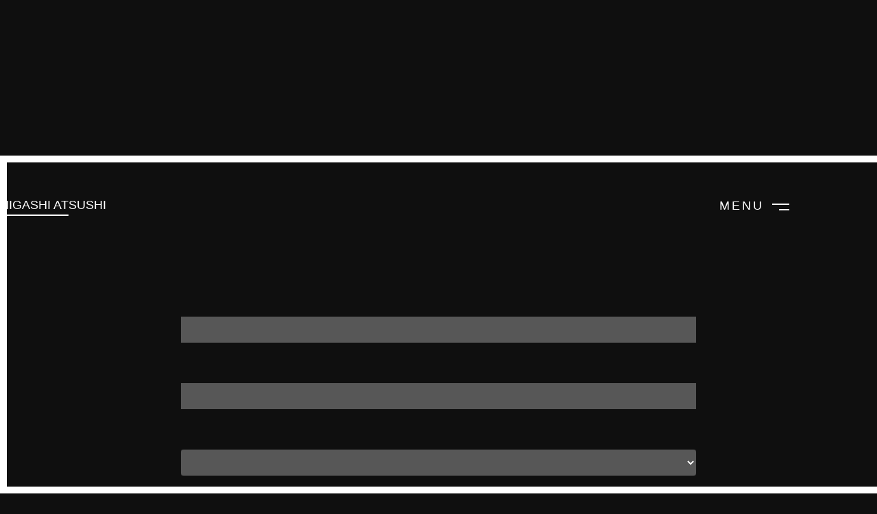

--- FILE ---
content_type: text/html
request_url: https://www.higashi-atsushi.com/contact
body_size: 4652
content:
<!DOCTYPE html><!-- Last Published: Sun Jan 11 2026 11:03:24 GMT+0000 (Coordinated Universal Time) --><html data-wf-domain="www.higashi-atsushi.com" data-wf-page="5f938296cfc1b4a34e0019c8" data-wf-site="5f520534a518162954e75538"><head><meta charset="utf-8"/><title>スポーツメンタルコーチ 東篤志 | 問い合わせ</title><meta content="東篤志（ひがしあつし）のWEBサイト。アスリート向けコーチングでスポーツクライミングやプロ野球、サッカー、体操、陸上、卓球、相撲、ライフセービングなどの日本代表選手や日本代表チームを「メンタル」「フィジカル」両面からサポート。東京、神奈川に整骨院・トレーニングジムを6店舗展開。" name="description"/><meta content="スポーツメンタルコーチ 東篤志 | 問い合わせ" property="og:title"/><meta content="東篤志（ひがしあつし）のWEBサイト。アスリート向けコーチングでスポーツクライミングやプロ野球、サッカー、体操、陸上、卓球、相撲、ライフセービングなどの日本代表選手や日本代表チームを「メンタル」「フィジカル」両面からサポート。東京、神奈川に整骨院・トレーニングジムを6店舗展開。" property="og:description"/><meta content="スポーツメンタルコーチ 東篤志 | 問い合わせ" property="twitter:title"/><meta content="東篤志（ひがしあつし）のWEBサイト。アスリート向けコーチングでスポーツクライミングやプロ野球、サッカー、体操、陸上、卓球、相撲、ライフセービングなどの日本代表選手や日本代表チームを「メンタル」「フィジカル」両面からサポート。東京、神奈川に整骨院・トレーニングジムを6店舗展開。" property="twitter:description"/><meta property="og:type" content="website"/><meta content="summary_large_image" name="twitter:card"/><meta content="width=device-width, initial-scale=1" name="viewport"/><link href="https://cdn.prod.website-files.com/5f520534a518162954e75538/css/you-tai-s-fantastic-project.shared.7e3a1b4b5.min.css" rel="stylesheet" type="text/css" integrity="sha384-fjobS19VKSgZ8LKLO48eaLqbMBa6mgdAGFbrUh1M+LLlfqA8ofgYbl9KOnH7ZyV1" crossorigin="anonymous"/><link href="https://fonts.googleapis.com" rel="preconnect"/><link href="https://fonts.gstatic.com" rel="preconnect" crossorigin="anonymous"/><script src="https://ajax.googleapis.com/ajax/libs/webfont/1.6.26/webfont.js" type="text/javascript"></script><script type="text/javascript">WebFont.load({  google: {    families: ["Montserrat:100,100italic,200,200italic,300,300italic,400,400italic,500,500italic,600,600italic,700,700italic,800,800italic,900,900italic","Great Vibes:400","Oswald:200,300,400,500,600,700","Poppins:100,100italic,200,200italic,300,300italic,regular,italic,500,500italic,600,600italic,700,700italic,800,800italic,900,900italic"]  }});</script><script type="text/javascript">!function(o,c){var n=c.documentElement,t=" w-mod-";n.className+=t+"js",("ontouchstart"in o||o.DocumentTouch&&c instanceof DocumentTouch)&&(n.className+=t+"touch")}(window,document);</script><link href="https://cdn.prod.website-files.com/5f520534a518162954e75538/5f64ddece3de562773e97cf6_th_%E3%83%AD%E3%82%B3%E3%82%99%20%E5%88%87%E6%8A%9C.png" rel="shortcut icon" type="image/x-icon"/><link href="https://cdn.prod.website-files.com/5f520534a518162954e75538/5f64de34660c1d67a58458a9_th%E3%83%AD%E3%82%B3%E3%82%99%20%E5%88%87%E6%8A%9C.png" rel="apple-touch-icon"/><script async="" src="https://www.googletagmanager.com/gtag/js?id=G-KKF4VYCN9V"></script><script type="text/javascript">window.dataLayer = window.dataLayer || [];function gtag(){dataLayer.push(arguments);}gtag('js', new Date());gtag('config', 'G-KKF4VYCN9V', {'anonymize_ip': false});</script>
<link rel="alternate" hreflang="en" href="https://www.cristianprodan.com">
<link rel="alternate" hreflang="it" href="https://it.cristianprodan.com">
<script type="text/javascript" src="https://cdn.weglot.com/weglot.min.js"></script>
<script>
    Weglot.initialize({
        api_key: 'wg_b3b0c57785243998d4e0b449a0b047bf1'
    });
</script></head><body class="body"><div class="cursor-dekstop"><div class="cursor-2"></div></div><div class="navbar"><a href="/" class="logo w-inline-block"><div class="text-block">HIGASHI ATSUSHI</div><div class="div-block"></div></a><div class="open-wrap"><div class="navigation-text-2">Menu</div><div class="hamburger"><div class="hamburger-line-3"></div><div class="hamburger-line-4"></div></div></div></div><div class="nav-container"><div class="html-embed w-embed"><style type="text/css">

.nav-item-text {
  color: transparent;
  -webkit-text-fill-color: transparent;
  -webkit-text-stroke-width: 0.8px;
  -webkit-text-stroke-color: #A5A3A6;
}

</style></div><div class="nav-items"><a href="/" class="nav-item w-inline-block"><div class="nav-item-number">01</div><div class="special-text-wrapper"><div class="nav-item-text">Home</div><div class="nav-item-text-full">Home</div></div></a><a href="/profile" class="nav-item w-inline-block"><div class="nav-item-number">02</div><div class="special-text-wrapper"><div class="nav-item-text">Profile</div><div class="nav-item-text-full">Profile</div></div></a><a href="/contact" aria-current="page" class="nav-item w-inline-block w--current"><div class="nav-item-number">03</div><div class="special-text-wrapper"><div class="nav-item-text">Contact</div><div class="nav-item-text-full">Contact</div></div></a></div><div class="nav-footer-link"><h1 class="heading-50">LET&#x27;S SNS</h1><div class="div-block-125"></div><a href="https://www.instagram.com/higashi_atsushi/?hl=ja" class="my-email">Instagram</a><a href="https://www.youtube.com/channel/UC_zQAgoQeWUlemtJNKN_oVw/featured" class="link-2">YouTube</a><a href="https://twitter.com/HigashiAtsushi" class="link-4">Twitter</a></div><div class="nav__bg"><div class="cursor-2"></div></div></div><div class="space"><div class="space left"></div><div class="space-copy bottom"></div><div class="space-copy right"></div><div class="space top"></div></div><div class="section-30"><div class="div-block-129"><h1 data-w-id="ffec10fc-7912-9237-d3e5-2c0b722a67d8" style="opacity:0;-webkit-transform:translate3d(-40VW, 0, 0) scale3d(1, 1, 1) rotateX(0) rotateY(0) rotateZ(0) skew(-25DEG, 0);-moz-transform:translate3d(-40VW, 0, 0) scale3d(1, 1, 1) rotateX(0) rotateY(0) rotateZ(0) skew(-25DEG, 0);-ms-transform:translate3d(-40VW, 0, 0) scale3d(1, 1, 1) rotateX(0) rotateY(0) rotateZ(0) skew(-25DEG, 0);transform:translate3d(-40VW, 0, 0) scale3d(1, 1, 1) rotateX(0) rotateY(0) rotateZ(0) skew(-25DEG, 0)" class="heading-48 outline">CONTACT ME</h1><div data-w-id="ffec10fc-7912-9237-d3e5-2c0b722a67da" style="width:0PX" class="div-block-127"></div></div></div><div class="secction40"><div class="div-block-129"><div class="w-form"><form id="email-form" name="email-form" data-name="Email Form" method="post" class="form-3" data-wf-page-id="5f938296cfc1b4a34e0019c8" data-wf-element-id="08555db4-610e-23dc-65a7-530af5fbd326"><label for="Name-2" style="opacity:0" class="field-label">Name</label><input class="text-field-3 w-input" maxlength="256" name="Name-2" data-name="Name 2" placeholder="" data-w-id="08555db4-610e-23dc-65a7-530af5fbd329" type="text" id="Name-2" required=""/><label for="email-2" style="opacity:0" class="field-label">Email Address</label><input class="text-field-4 w-input" maxlength="256" name="email-2" data-name="Email 2" placeholder="" data-w-id="08555db4-610e-23dc-65a7-530af5fbd32c" type="email" id="email-2" required=""/><label for="Service" style="opacity:0" class="field-label">Select</label><div class="div-block-1008"><select id="Service" name="Service" data-name="Service" required="" data-w-id="08555db4-610e-23dc-65a7-530af5fbd330" class="select-field-2 w-select"><option value=""></option><option value="Sports Mental Coaching">スポーツメンタルコーチング</option><option value="Executive Coaching">エクゼクティブコーチング</option><option value="Workshop / Consulting">企業研修 / コンサルティング</option><option value="Lecture">講演</option><option value="media">メディア出演依頼</option><option value="work">仕事のご依頼</option><option value="others">その他</option></select></div><label for="name-3" style="opacity:0" class="field-label">Message</label><textarea class="text-field-5 w-input" maxlength="5000" name="message-3" data-name="Message 3" placeholder="" data-w-id="73d7459e-df7d-e844-c5cb-395edb25efc8" id="message-3"></textarea><input type="submit" data-wait="Please wait..." data-w-id="08555db4-610e-23dc-65a7-530af5fbd340" class="submit-button-3 w-button" value="　送信する　"/></form><div class="success-message-3 w-form-done"><div class="text-block-17">お問い合わせありがとうございました。 <br/> <br/>折り返し担当者よりご連絡いたしますので、 <br/>恐れ入りますが少々お待ちください。</div></div><div class="error-message-3 w-form-fail"><div class="text-block-23">送信できませんでした。記入内容に空欄はありませんか？</div></div></div></div></div><div class="w-embed"><style type="text/css">

.outline {
  color: transparent;
  -webkit-text-fill-color: transparent;
  -webkit-text-stroke-width: 1px;
  -webkit-text-stroke-color: white;
}

</style></div><div class="div-block-128"><div data-w-id="979dbead-90ac-39d9-4f19-a374196c51e7" style="width:0PX" class="div-block-131"></div></div><div class="linii"><div class="raster-01"></div><div class="raster-01"></div><div class="raster-01"></div><div class="raster-01"></div><div class="raster-01"></div></div><div class="navbar-menu"><div class="close-wrap"><div class="navigation-text-2">Close</div><div class="close-btn"></div></div></div><script src="https://d3e54v103j8qbb.cloudfront.net/js/jquery-3.5.1.min.dc5e7f18c8.js?site=5f520534a518162954e75538" type="text/javascript" integrity="sha256-9/aliU8dGd2tb6OSsuzixeV4y/faTqgFtohetphbbj0=" crossorigin="anonymous"></script><script src="https://cdn.prod.website-files.com/5f520534a518162954e75538/js/you-tai-s-fantastic-project.schunk.36b8fb49256177c8.js" type="text/javascript" integrity="sha384-4abIlA5/v7XaW1HMXKBgnUuhnjBYJ/Z9C1OSg4OhmVw9O3QeHJ/qJqFBERCDPv7G" crossorigin="anonymous"></script><script src="https://cdn.prod.website-files.com/5f520534a518162954e75538/js/you-tai-s-fantastic-project.schunk.729f692b0335298c.js" type="text/javascript" integrity="sha384-cX7gfRCxPcT3n47Q99X5dE++ZdZAXGUuKwQYlV+tVwKDPrQAydkvrRYF5HcMAEpD" crossorigin="anonymous"></script><script src="https://cdn.prod.website-files.com/5f520534a518162954e75538/js/you-tai-s-fantastic-project.0413660e.829107c546e50bae.js" type="text/javascript" integrity="sha384-MVSmnDIJ/t06dUs7xdOX6kYkd64nm1nyaDjZUYGpY7/Alqau1W7lG5UbSq5a11bg" crossorigin="anonymous"></script><script>
$('.project-container').click(function (e) {
    e.preventDefault();
    var goTo = this.getAttribute("href");

    setTimeout(function(){
         window.location = goTo;
    },1000);       
});
</script>
<script>
$('.div-nextproject').click(function (e) {
    e.preventDefault();
    var goTo = this.getAttribute("href");

    setTimeout(function(){
         window.location = goTo;
    },450);       
});
</script>
<script type="text/javascript" src="https://cdn.weglot.com/weglot.min.js"></script>
<script>
// init Weglot
Weglot.initialize({
	api_key: 'wg_b3b0c57785243998d4e0b449a0b047bf1'
});

// on Weglot init
Weglot.on('initialized', ()=>{
	// get the current active language
  const currentLang = Weglot.getCurrentLang();
  // if the current active language link exists
  if(document.querySelector('.wg-element-wrapper.sw1 [lang='+currentLang+']')){
  	// click the link
  	document.querySelector('.wg-element-wrapper.sw1 [lang='+currentLang+']').click();
  }
});

// for each of the .wg-element-wrapper language links
document.querySelectorAll('.wg-element-wrapper.sw1 [lang]').forEach((link)=>{
	// add a click event listener
	link.addEventListener('click', function(e){
  	// prevent default
		e.preventDefault();
    // switch current active language after a setTimeout
    setTimeout(()=>Weglot.switchTo(this.getAttribute('lang')),160);
	});
});
</script>
<script type="text/javascript">
/* apply only to forms with the action pointing to Basin */
$('form[action^="https://usebasin.com"]').each(function(i,el){
form = $(el);
form.submit(function(e){
/* stop the form from submitting */
e.preventDefault();
form = $(e.target);
/* get the form's action parameter and add ".json" to the end */
action = form.attr('action') + '.json';
/* submit the form via ajax */
$.ajax({
url: action,
method: "POST",
data: form.serialize(),
dataType: "json",
success: function(data){
if(data.success){
/* successful submission - hide the form and show the success message */
parent = $(form.parent());
parent.children('form').css('display','none');
parent.children('.w-form-done').css('display','block');
} else {
/* failed submission - log the output to the console and show the failure message */
console.log(data);
parent.find('.w-form-fail').css('display','block');
}
},
error: function(){
/* failed submission - show the failure message */
parent.find('.w-form-fail').css('display','block');
}
});
});
});
</script>
</body></html>

--- FILE ---
content_type: text/css
request_url: https://cdn.prod.website-files.com/5f520534a518162954e75538/css/you-tai-s-fantastic-project.shared.7e3a1b4b5.min.css
body_size: 26130
content:
html{-webkit-text-size-adjust:100%;-ms-text-size-adjust:100%;font-family:sans-serif}body{margin:0}article,aside,details,figcaption,figure,footer,header,hgroup,main,menu,nav,section,summary{display:block}audio,canvas,progress,video{vertical-align:baseline;display:inline-block}audio:not([controls]){height:0;display:none}[hidden],template{display:none}a{background-color:#0000}a:active,a:hover{outline:0}abbr[title]{border-bottom:1px dotted}b,strong{font-weight:700}dfn{font-style:italic}h1{margin:.67em 0;font-size:2em}mark{color:#000;background:#ff0}small{font-size:80%}sub,sup{vertical-align:baseline;font-size:75%;line-height:0;position:relative}sup{top:-.5em}sub{bottom:-.25em}img{border:0}svg:not(:root){overflow:hidden}hr{box-sizing:content-box;height:0}pre{overflow:auto}code,kbd,pre,samp{font-family:monospace;font-size:1em}button,input,optgroup,select,textarea{color:inherit;font:inherit;margin:0}button{overflow:visible}button,select{text-transform:none}button,html input[type=button],input[type=reset]{-webkit-appearance:button;cursor:pointer}button[disabled],html input[disabled]{cursor:default}button::-moz-focus-inner,input::-moz-focus-inner{border:0;padding:0}input{line-height:normal}input[type=checkbox],input[type=radio]{box-sizing:border-box;padding:0}input[type=number]::-webkit-inner-spin-button,input[type=number]::-webkit-outer-spin-button{height:auto}input[type=search]{-webkit-appearance:none}input[type=search]::-webkit-search-cancel-button,input[type=search]::-webkit-search-decoration{-webkit-appearance:none}legend{border:0;padding:0}textarea{overflow:auto}optgroup{font-weight:700}table{border-collapse:collapse;border-spacing:0}td,th{padding:0}@font-face{font-family:webflow-icons;src:url([data-uri])format("truetype");font-weight:400;font-style:normal}[class^=w-icon-],[class*=\ w-icon-]{speak:none;font-variant:normal;text-transform:none;-webkit-font-smoothing:antialiased;-moz-osx-font-smoothing:grayscale;font-style:normal;font-weight:400;line-height:1;font-family:webflow-icons!important}.w-icon-slider-right:before{content:""}.w-icon-slider-left:before{content:""}.w-icon-nav-menu:before{content:""}.w-icon-arrow-down:before,.w-icon-dropdown-toggle:before{content:""}.w-icon-file-upload-remove:before{content:""}.w-icon-file-upload-icon:before{content:""}*{box-sizing:border-box}html{height:100%}body{color:#333;background-color:#fff;min-height:100%;margin:0;font-family:Arial,sans-serif;font-size:14px;line-height:20px}img{vertical-align:middle;max-width:100%;display:inline-block}html.w-mod-touch *{background-attachment:scroll!important}.w-block{display:block}.w-inline-block{max-width:100%;display:inline-block}.w-clearfix:before,.w-clearfix:after{content:" ";grid-area:1/1/2/2;display:table}.w-clearfix:after{clear:both}.w-hidden{display:none}.w-button{color:#fff;line-height:inherit;cursor:pointer;background-color:#3898ec;border:0;border-radius:0;padding:9px 15px;text-decoration:none;display:inline-block}input.w-button{-webkit-appearance:button}html[data-w-dynpage] [data-w-cloak]{color:#0000!important}.w-code-block{margin:unset}pre.w-code-block code{all:inherit}.w-optimization{display:contents}.w-webflow-badge,.w-webflow-badge>img{box-sizing:unset;width:unset;height:unset;max-height:unset;max-width:unset;min-height:unset;min-width:unset;margin:unset;padding:unset;float:unset;clear:unset;border:unset;border-radius:unset;background:unset;background-image:unset;background-position:unset;background-size:unset;background-repeat:unset;background-origin:unset;background-clip:unset;background-attachment:unset;background-color:unset;box-shadow:unset;transform:unset;direction:unset;font-family:unset;font-weight:unset;color:unset;font-size:unset;line-height:unset;font-style:unset;font-variant:unset;text-align:unset;letter-spacing:unset;-webkit-text-decoration:unset;text-decoration:unset;text-indent:unset;text-transform:unset;list-style-type:unset;text-shadow:unset;vertical-align:unset;cursor:unset;white-space:unset;word-break:unset;word-spacing:unset;word-wrap:unset;transition:unset}.w-webflow-badge{white-space:nowrap;cursor:pointer;box-shadow:0 0 0 1px #0000001a,0 1px 3px #0000001a;visibility:visible!important;opacity:1!important;z-index:2147483647!important;color:#aaadb0!important;overflow:unset!important;background-color:#fff!important;border-radius:3px!important;width:auto!important;height:auto!important;margin:0!important;padding:6px!important;font-size:12px!important;line-height:14px!important;text-decoration:none!important;display:inline-block!important;position:fixed!important;inset:auto 12px 12px auto!important;transform:none!important}.w-webflow-badge>img{position:unset;visibility:unset!important;opacity:1!important;vertical-align:middle!important;display:inline-block!important}h1,h2,h3,h4,h5,h6{margin-bottom:10px;font-weight:700}h1{margin-top:20px;font-size:38px;line-height:44px}h2{margin-top:20px;font-size:32px;line-height:36px}h3{margin-top:20px;font-size:24px;line-height:30px}h4{margin-top:10px;font-size:18px;line-height:24px}h5{margin-top:10px;font-size:14px;line-height:20px}h6{margin-top:10px;font-size:12px;line-height:18px}p{margin-top:0;margin-bottom:10px}blockquote{border-left:5px solid #e2e2e2;margin:0 0 10px;padding:10px 20px;font-size:18px;line-height:22px}figure{margin:0 0 10px}figcaption{text-align:center;margin-top:5px}ul,ol{margin-top:0;margin-bottom:10px;padding-left:40px}.w-list-unstyled{padding-left:0;list-style:none}.w-embed:before,.w-embed:after{content:" ";grid-area:1/1/2/2;display:table}.w-embed:after{clear:both}.w-video{width:100%;padding:0;position:relative}.w-video iframe,.w-video object,.w-video embed{border:none;width:100%;height:100%;position:absolute;top:0;left:0}fieldset{border:0;margin:0;padding:0}button,[type=button],[type=reset]{cursor:pointer;-webkit-appearance:button;border:0}.w-form{margin:0 0 15px}.w-form-done{text-align:center;background-color:#ddd;padding:20px;display:none}.w-form-fail{background-color:#ffdede;margin-top:10px;padding:10px;display:none}label{margin-bottom:5px;font-weight:700;display:block}.w-input,.w-select{color:#333;vertical-align:middle;background-color:#fff;border:1px solid #ccc;width:100%;height:38px;margin-bottom:10px;padding:8px 12px;font-size:14px;line-height:1.42857;display:block}.w-input::placeholder,.w-select::placeholder{color:#999}.w-input:focus,.w-select:focus{border-color:#3898ec;outline:0}.w-input[disabled],.w-select[disabled],.w-input[readonly],.w-select[readonly],fieldset[disabled] .w-input,fieldset[disabled] .w-select{cursor:not-allowed}.w-input[disabled]:not(.w-input-disabled),.w-select[disabled]:not(.w-input-disabled),.w-input[readonly],.w-select[readonly],fieldset[disabled]:not(.w-input-disabled) .w-input,fieldset[disabled]:not(.w-input-disabled) .w-select{background-color:#eee}textarea.w-input,textarea.w-select{height:auto}.w-select{background-color:#f3f3f3}.w-select[multiple]{height:auto}.w-form-label{cursor:pointer;margin-bottom:0;font-weight:400;display:inline-block}.w-radio{margin-bottom:5px;padding-left:20px;display:block}.w-radio:before,.w-radio:after{content:" ";grid-area:1/1/2/2;display:table}.w-radio:after{clear:both}.w-radio-input{float:left;margin:3px 0 0 -20px;line-height:normal}.w-file-upload{margin-bottom:10px;display:block}.w-file-upload-input{opacity:0;z-index:-100;width:.1px;height:.1px;position:absolute;overflow:hidden}.w-file-upload-default,.w-file-upload-uploading,.w-file-upload-success{color:#333;display:inline-block}.w-file-upload-error{margin-top:10px;display:block}.w-file-upload-default.w-hidden,.w-file-upload-uploading.w-hidden,.w-file-upload-error.w-hidden,.w-file-upload-success.w-hidden{display:none}.w-file-upload-uploading-btn{cursor:pointer;background-color:#fafafa;border:1px solid #ccc;margin:0;padding:8px 12px;font-size:14px;font-weight:400;display:flex}.w-file-upload-file{background-color:#fafafa;border:1px solid #ccc;flex-grow:1;justify-content:space-between;margin:0;padding:8px 9px 8px 11px;display:flex}.w-file-upload-file-name{font-size:14px;font-weight:400;display:block}.w-file-remove-link{cursor:pointer;width:auto;height:auto;margin-top:3px;margin-left:10px;padding:3px;display:block}.w-icon-file-upload-remove{margin:auto;font-size:10px}.w-file-upload-error-msg{color:#ea384c;padding:2px 0;display:inline-block}.w-file-upload-info{padding:0 12px;line-height:38px;display:inline-block}.w-file-upload-label{cursor:pointer;background-color:#fafafa;border:1px solid #ccc;margin:0;padding:8px 12px;font-size:14px;font-weight:400;display:inline-block}.w-icon-file-upload-icon,.w-icon-file-upload-uploading{width:20px;margin-right:8px;display:inline-block}.w-icon-file-upload-uploading{height:20px}.w-container{max-width:940px;margin-left:auto;margin-right:auto}.w-container:before,.w-container:after{content:" ";grid-area:1/1/2/2;display:table}.w-container:after{clear:both}.w-container .w-row{margin-left:-10px;margin-right:-10px}.w-row:before,.w-row:after{content:" ";grid-area:1/1/2/2;display:table}.w-row:after{clear:both}.w-row .w-row{margin-left:0;margin-right:0}.w-col{float:left;width:100%;min-height:1px;padding-left:10px;padding-right:10px;position:relative}.w-col .w-col{padding-left:0;padding-right:0}.w-col-1{width:8.33333%}.w-col-2{width:16.6667%}.w-col-3{width:25%}.w-col-4{width:33.3333%}.w-col-5{width:41.6667%}.w-col-6{width:50%}.w-col-7{width:58.3333%}.w-col-8{width:66.6667%}.w-col-9{width:75%}.w-col-10{width:83.3333%}.w-col-11{width:91.6667%}.w-col-12{width:100%}.w-hidden-main{display:none!important}@media screen and (max-width:991px){.w-container{max-width:728px}.w-hidden-main{display:inherit!important}.w-hidden-medium{display:none!important}.w-col-medium-1{width:8.33333%}.w-col-medium-2{width:16.6667%}.w-col-medium-3{width:25%}.w-col-medium-4{width:33.3333%}.w-col-medium-5{width:41.6667%}.w-col-medium-6{width:50%}.w-col-medium-7{width:58.3333%}.w-col-medium-8{width:66.6667%}.w-col-medium-9{width:75%}.w-col-medium-10{width:83.3333%}.w-col-medium-11{width:91.6667%}.w-col-medium-12{width:100%}.w-col-stack{width:100%;left:auto;right:auto}}@media screen and (max-width:767px){.w-hidden-main,.w-hidden-medium{display:inherit!important}.w-hidden-small{display:none!important}.w-row,.w-container .w-row{margin-left:0;margin-right:0}.w-col{width:100%;left:auto;right:auto}.w-col-small-1{width:8.33333%}.w-col-small-2{width:16.6667%}.w-col-small-3{width:25%}.w-col-small-4{width:33.3333%}.w-col-small-5{width:41.6667%}.w-col-small-6{width:50%}.w-col-small-7{width:58.3333%}.w-col-small-8{width:66.6667%}.w-col-small-9{width:75%}.w-col-small-10{width:83.3333%}.w-col-small-11{width:91.6667%}.w-col-small-12{width:100%}}@media screen and (max-width:479px){.w-container{max-width:none}.w-hidden-main,.w-hidden-medium,.w-hidden-small{display:inherit!important}.w-hidden-tiny{display:none!important}.w-col{width:100%}.w-col-tiny-1{width:8.33333%}.w-col-tiny-2{width:16.6667%}.w-col-tiny-3{width:25%}.w-col-tiny-4{width:33.3333%}.w-col-tiny-5{width:41.6667%}.w-col-tiny-6{width:50%}.w-col-tiny-7{width:58.3333%}.w-col-tiny-8{width:66.6667%}.w-col-tiny-9{width:75%}.w-col-tiny-10{width:83.3333%}.w-col-tiny-11{width:91.6667%}.w-col-tiny-12{width:100%}}.w-widget{position:relative}.w-widget-map{width:100%;height:400px}.w-widget-map label{width:auto;display:inline}.w-widget-map img{max-width:inherit}.w-widget-map .gm-style-iw{text-align:center}.w-widget-map .gm-style-iw>button{display:none!important}.w-widget-twitter{overflow:hidden}.w-widget-twitter-count-shim{vertical-align:top;text-align:center;background:#fff;border:1px solid #758696;border-radius:3px;width:28px;height:20px;display:inline-block;position:relative}.w-widget-twitter-count-shim *{pointer-events:none;-webkit-user-select:none;user-select:none}.w-widget-twitter-count-shim .w-widget-twitter-count-inner{text-align:center;color:#999;font-family:serif;font-size:15px;line-height:12px;position:relative}.w-widget-twitter-count-shim .w-widget-twitter-count-clear{display:block;position:relative}.w-widget-twitter-count-shim.w--large{width:36px;height:28px}.w-widget-twitter-count-shim.w--large .w-widget-twitter-count-inner{font-size:18px;line-height:18px}.w-widget-twitter-count-shim:not(.w--vertical){margin-left:5px;margin-right:8px}.w-widget-twitter-count-shim:not(.w--vertical).w--large{margin-left:6px}.w-widget-twitter-count-shim:not(.w--vertical):before,.w-widget-twitter-count-shim:not(.w--vertical):after{content:" ";pointer-events:none;border:solid #0000;width:0;height:0;position:absolute;top:50%;left:0}.w-widget-twitter-count-shim:not(.w--vertical):before{border-width:4px;border-color:#75869600 #5d6c7b #75869600 #75869600;margin-top:-4px;margin-left:-9px}.w-widget-twitter-count-shim:not(.w--vertical).w--large:before{border-width:5px;margin-top:-5px;margin-left:-10px}.w-widget-twitter-count-shim:not(.w--vertical):after{border-width:4px;border-color:#fff0 #fff #fff0 #fff0;margin-top:-4px;margin-left:-8px}.w-widget-twitter-count-shim:not(.w--vertical).w--large:after{border-width:5px;margin-top:-5px;margin-left:-9px}.w-widget-twitter-count-shim.w--vertical{width:61px;height:33px;margin-bottom:8px}.w-widget-twitter-count-shim.w--vertical:before,.w-widget-twitter-count-shim.w--vertical:after{content:" ";pointer-events:none;border:solid #0000;width:0;height:0;position:absolute;top:100%;left:50%}.w-widget-twitter-count-shim.w--vertical:before{border-width:5px;border-color:#5d6c7b #75869600 #75869600;margin-left:-5px}.w-widget-twitter-count-shim.w--vertical:after{border-width:4px;border-color:#fff #fff0 #fff0;margin-left:-4px}.w-widget-twitter-count-shim.w--vertical .w-widget-twitter-count-inner{font-size:18px;line-height:22px}.w-widget-twitter-count-shim.w--vertical.w--large{width:76px}.w-background-video{color:#fff;height:500px;position:relative;overflow:hidden}.w-background-video>video{object-fit:cover;z-index:-100;background-position:50%;background-size:cover;width:100%;height:100%;margin:auto;position:absolute;inset:-100%}.w-background-video>video::-webkit-media-controls-start-playback-button{-webkit-appearance:none;display:none!important}.w-background-video--control{background-color:#0000;padding:0;position:absolute;bottom:1em;right:1em}.w-background-video--control>[hidden]{display:none!important}.w-slider{text-align:center;clear:both;-webkit-tap-highlight-color:#0000;tap-highlight-color:#0000;background:#ddd;height:300px;position:relative}.w-slider-mask{z-index:1;white-space:nowrap;height:100%;display:block;position:relative;left:0;right:0;overflow:hidden}.w-slide{vertical-align:top;white-space:normal;text-align:left;width:100%;height:100%;display:inline-block;position:relative}.w-slider-nav{z-index:2;text-align:center;-webkit-tap-highlight-color:#0000;tap-highlight-color:#0000;height:40px;margin:auto;padding-top:10px;position:absolute;inset:auto 0 0}.w-slider-nav.w-round>div{border-radius:100%}.w-slider-nav.w-num>div{font-size:inherit;line-height:inherit;width:auto;height:auto;padding:.2em .5em}.w-slider-nav.w-shadow>div{box-shadow:0 0 3px #3336}.w-slider-nav-invert{color:#fff}.w-slider-nav-invert>div{background-color:#2226}.w-slider-nav-invert>div.w-active{background-color:#222}.w-slider-dot{cursor:pointer;background-color:#fff6;width:1em;height:1em;margin:0 3px .5em;transition:background-color .1s,color .1s;display:inline-block;position:relative}.w-slider-dot.w-active{background-color:#fff}.w-slider-dot:focus{outline:none;box-shadow:0 0 0 2px #fff}.w-slider-dot:focus.w-active{box-shadow:none}.w-slider-arrow-left,.w-slider-arrow-right{cursor:pointer;color:#fff;-webkit-tap-highlight-color:#0000;tap-highlight-color:#0000;-webkit-user-select:none;user-select:none;width:80px;margin:auto;font-size:40px;position:absolute;inset:0;overflow:hidden}.w-slider-arrow-left [class^=w-icon-],.w-slider-arrow-right [class^=w-icon-],.w-slider-arrow-left [class*=\ w-icon-],.w-slider-arrow-right [class*=\ w-icon-]{position:absolute}.w-slider-arrow-left:focus,.w-slider-arrow-right:focus{outline:0}.w-slider-arrow-left{z-index:3;right:auto}.w-slider-arrow-right{z-index:4;left:auto}.w-icon-slider-left,.w-icon-slider-right{width:1em;height:1em;margin:auto;inset:0}.w-slider-aria-label{clip:rect(0 0 0 0);border:0;width:1px;height:1px;margin:-1px;padding:0;position:absolute;overflow:hidden}.w-slider-force-show{display:block!important}.w-dropdown{text-align:left;z-index:900;margin-left:auto;margin-right:auto;display:inline-block;position:relative}.w-dropdown-btn,.w-dropdown-toggle,.w-dropdown-link{vertical-align:top;color:#222;text-align:left;white-space:nowrap;margin-left:auto;margin-right:auto;padding:20px;text-decoration:none;position:relative}.w-dropdown-toggle{-webkit-user-select:none;user-select:none;cursor:pointer;padding-right:40px;display:inline-block}.w-dropdown-toggle:focus{outline:0}.w-icon-dropdown-toggle{width:1em;height:1em;margin:auto 20px auto auto;position:absolute;top:0;bottom:0;right:0}.w-dropdown-list{background:#ddd;min-width:100%;display:none;position:absolute}.w-dropdown-list.w--open{display:block}.w-dropdown-link{color:#222;padding:10px 20px;display:block}.w-dropdown-link.w--current{color:#0082f3}.w-dropdown-link:focus{outline:0}@media screen and (max-width:767px){.w-nav-brand{padding-left:10px}}.w-lightbox-backdrop{cursor:auto;letter-spacing:normal;text-indent:0;text-shadow:none;text-transform:none;visibility:visible;white-space:normal;word-break:normal;word-spacing:normal;word-wrap:normal;color:#fff;text-align:center;z-index:2000;opacity:0;-webkit-user-select:none;-moz-user-select:none;-webkit-tap-highlight-color:transparent;background:#000000e6;outline:0;font-family:Helvetica Neue,Helvetica,Ubuntu,Segoe UI,Verdana,sans-serif;font-size:17px;font-style:normal;font-weight:300;line-height:1.2;list-style:disc;position:fixed;inset:0;-webkit-transform:translate(0)}.w-lightbox-backdrop,.w-lightbox-container{-webkit-overflow-scrolling:touch;height:100%;overflow:auto}.w-lightbox-content{height:100vh;position:relative;overflow:hidden}.w-lightbox-view{opacity:0;width:100vw;height:100vh;position:absolute}.w-lightbox-view:before{content:"";height:100vh}.w-lightbox-group,.w-lightbox-group .w-lightbox-view,.w-lightbox-group .w-lightbox-view:before{height:86vh}.w-lightbox-frame,.w-lightbox-view:before{vertical-align:middle;display:inline-block}.w-lightbox-figure{margin:0;position:relative}.w-lightbox-group .w-lightbox-figure{cursor:pointer}.w-lightbox-img{width:auto;max-width:none;height:auto}.w-lightbox-image{float:none;max-width:100vw;max-height:100vh;display:block}.w-lightbox-group .w-lightbox-image{max-height:86vh}.w-lightbox-caption{text-align:left;text-overflow:ellipsis;white-space:nowrap;background:#0006;padding:.5em 1em;position:absolute;bottom:0;left:0;right:0;overflow:hidden}.w-lightbox-embed{width:100%;height:100%;position:absolute;inset:0}.w-lightbox-control{cursor:pointer;background-position:50%;background-repeat:no-repeat;background-size:24px;width:4em;transition:all .3s;position:absolute;top:0}.w-lightbox-left{background-image:url([data-uri]);display:none;bottom:0;left:0}.w-lightbox-right{background-image:url([data-uri]);display:none;bottom:0;right:0}.w-lightbox-close{background-image:url([data-uri]);background-size:18px;height:2.6em;right:0}.w-lightbox-strip{white-space:nowrap;padding:0 1vh;line-height:0;position:absolute;bottom:0;left:0;right:0;overflow:auto hidden}.w-lightbox-item{box-sizing:content-box;cursor:pointer;width:10vh;padding:2vh 1vh;display:inline-block;-webkit-transform:translate(0,0)}.w-lightbox-active{opacity:.3}.w-lightbox-thumbnail{background:#222;height:10vh;position:relative;overflow:hidden}.w-lightbox-thumbnail-image{position:absolute;top:0;left:0}.w-lightbox-thumbnail .w-lightbox-tall{width:100%;top:50%;transform:translateY(-50%)}.w-lightbox-thumbnail .w-lightbox-wide{height:100%;left:50%;transform:translate(-50%)}.w-lightbox-spinner{box-sizing:border-box;border:5px solid #0006;border-radius:50%;width:40px;height:40px;margin-top:-20px;margin-left:-20px;animation:.8s linear infinite spin;position:absolute;top:50%;left:50%}.w-lightbox-spinner:after{content:"";border:3px solid #0000;border-bottom-color:#fff;border-radius:50%;position:absolute;inset:-4px}.w-lightbox-hide{display:none}.w-lightbox-noscroll{overflow:hidden}@media (min-width:768px){.w-lightbox-content{height:96vh;margin-top:2vh}.w-lightbox-view,.w-lightbox-view:before{height:96vh}.w-lightbox-group,.w-lightbox-group .w-lightbox-view,.w-lightbox-group .w-lightbox-view:before{height:84vh}.w-lightbox-image{max-width:96vw;max-height:96vh}.w-lightbox-group .w-lightbox-image{max-width:82.3vw;max-height:84vh}.w-lightbox-left,.w-lightbox-right{opacity:.5;display:block}.w-lightbox-close{opacity:.8}.w-lightbox-control:hover{opacity:1}}.w-lightbox-inactive,.w-lightbox-inactive:hover{opacity:0}.w-richtext:before,.w-richtext:after{content:" ";grid-area:1/1/2/2;display:table}.w-richtext:after{clear:both}.w-richtext[contenteditable=true]:before,.w-richtext[contenteditable=true]:after{white-space:initial}.w-richtext ol,.w-richtext ul{overflow:hidden}.w-richtext .w-richtext-figure-selected.w-richtext-figure-type-video div:after,.w-richtext .w-richtext-figure-selected[data-rt-type=video] div:after,.w-richtext .w-richtext-figure-selected.w-richtext-figure-type-image div,.w-richtext .w-richtext-figure-selected[data-rt-type=image] div{outline:2px solid #2895f7}.w-richtext figure.w-richtext-figure-type-video>div:after,.w-richtext figure[data-rt-type=video]>div:after{content:"";display:none;position:absolute;inset:0}.w-richtext figure{max-width:60%;position:relative}.w-richtext figure>div:before{cursor:default!important}.w-richtext figure img{width:100%}.w-richtext figure figcaption.w-richtext-figcaption-placeholder{opacity:.6}.w-richtext figure div{color:#0000;font-size:0}.w-richtext figure.w-richtext-figure-type-image,.w-richtext figure[data-rt-type=image]{display:table}.w-richtext figure.w-richtext-figure-type-image>div,.w-richtext figure[data-rt-type=image]>div{display:inline-block}.w-richtext figure.w-richtext-figure-type-image>figcaption,.w-richtext figure[data-rt-type=image]>figcaption{caption-side:bottom;display:table-caption}.w-richtext figure.w-richtext-figure-type-video,.w-richtext figure[data-rt-type=video]{width:60%;height:0}.w-richtext figure.w-richtext-figure-type-video iframe,.w-richtext figure[data-rt-type=video] iframe{width:100%;height:100%;position:absolute;top:0;left:0}.w-richtext figure.w-richtext-figure-type-video>div,.w-richtext figure[data-rt-type=video]>div{width:100%}.w-richtext figure.w-richtext-align-center{clear:both;margin-left:auto;margin-right:auto}.w-richtext figure.w-richtext-align-center.w-richtext-figure-type-image>div,.w-richtext figure.w-richtext-align-center[data-rt-type=image]>div{max-width:100%}.w-richtext figure.w-richtext-align-normal{clear:both}.w-richtext figure.w-richtext-align-fullwidth{text-align:center;clear:both;width:100%;max-width:100%;margin-left:auto;margin-right:auto;display:block}.w-richtext figure.w-richtext-align-fullwidth>div{padding-bottom:inherit;display:inline-block}.w-richtext figure.w-richtext-align-fullwidth>figcaption{display:block}.w-richtext figure.w-richtext-align-floatleft{float:left;clear:none;margin-right:15px}.w-richtext figure.w-richtext-align-floatright{float:right;clear:none;margin-left:15px}.w-nav{z-index:1000;background:#ddd;position:relative}.w-nav:before,.w-nav:after{content:" ";grid-area:1/1/2/2;display:table}.w-nav:after{clear:both}.w-nav-brand{float:left;color:#333;text-decoration:none;position:relative}.w-nav-link{vertical-align:top;color:#222;text-align:left;margin-left:auto;margin-right:auto;padding:20px;text-decoration:none;display:inline-block;position:relative}.w-nav-link.w--current{color:#0082f3}.w-nav-menu{float:right;position:relative}[data-nav-menu-open]{text-align:center;background:#c8c8c8;min-width:200px;position:absolute;top:100%;left:0;right:0;overflow:visible;display:block!important}.w--nav-link-open{display:block;position:relative}.w-nav-overlay{width:100%;display:none;position:absolute;top:100%;left:0;right:0;overflow:hidden}.w-nav-overlay [data-nav-menu-open]{top:0}.w-nav[data-animation=over-left] .w-nav-overlay{width:auto}.w-nav[data-animation=over-left] .w-nav-overlay,.w-nav[data-animation=over-left] [data-nav-menu-open]{z-index:1;top:0;right:auto}.w-nav[data-animation=over-right] .w-nav-overlay{width:auto}.w-nav[data-animation=over-right] .w-nav-overlay,.w-nav[data-animation=over-right] [data-nav-menu-open]{z-index:1;top:0;left:auto}.w-nav-button{float:right;cursor:pointer;-webkit-tap-highlight-color:#0000;tap-highlight-color:#0000;-webkit-user-select:none;user-select:none;padding:18px;font-size:24px;display:none;position:relative}.w-nav-button:focus{outline:0}.w-nav-button.w--open{color:#fff;background-color:#c8c8c8}.w-nav[data-collapse=all] .w-nav-menu{display:none}.w-nav[data-collapse=all] .w-nav-button,.w--nav-dropdown-open,.w--nav-dropdown-toggle-open{display:block}.w--nav-dropdown-list-open{position:static}@media screen and (max-width:991px){.w-nav[data-collapse=medium] .w-nav-menu{display:none}.w-nav[data-collapse=medium] .w-nav-button{display:block}}@media screen and (max-width:767px){.w-nav[data-collapse=small] .w-nav-menu{display:none}.w-nav[data-collapse=small] .w-nav-button{display:block}.w-nav-brand{padding-left:10px}}@media screen and (max-width:479px){.w-nav[data-collapse=tiny] .w-nav-menu{display:none}.w-nav[data-collapse=tiny] .w-nav-button{display:block}}.w-tabs{position:relative}.w-tabs:before,.w-tabs:after{content:" ";grid-area:1/1/2/2;display:table}.w-tabs:after{clear:both}.w-tab-menu{position:relative}.w-tab-link{vertical-align:top;text-align:left;cursor:pointer;color:#222;background-color:#ddd;padding:9px 30px;text-decoration:none;display:inline-block;position:relative}.w-tab-link.w--current{background-color:#c8c8c8}.w-tab-link:focus{outline:0}.w-tab-content{display:block;position:relative;overflow:hidden}.w-tab-pane{display:none;position:relative}.w--tab-active{display:block}@media screen and (max-width:479px){.w-tab-link{display:block}}.w-ix-emptyfix:after{content:""}@keyframes spin{0%{transform:rotate(0)}to{transform:rotate(360deg)}}.w-dyn-empty{background-color:#ddd;padding:10px}.w-dyn-hide,.w-dyn-bind-empty,.w-condition-invisible{display:none!important}.wf-layout-layout{display:grid}:root{--white:white;--black:black}.w-embed-youtubevideo{background-image:url(https://d3e54v103j8qbb.cloudfront.net/static/youtube-placeholder.2b05e7d68d.svg);background-position:50%;background-size:cover;width:100%;padding-bottom:0;padding-left:0;padding-right:0;position:relative}.w-embed-youtubevideo:empty{min-height:75px;padding-bottom:56.25%}.w-layout-grid{grid-row-gap:16px;grid-column-gap:16px;grid-template-rows:auto auto;grid-template-columns:1fr 1fr;grid-auto-columns:1fr;display:grid}body{color:#333;font-family:Arial,Helvetica Neue,Helvetica,sans-serif;font-size:14px;line-height:20px}.body{cursor:auto;background-color:#0f0f0f;font-style:normal}.space{z-index:10000;color:#fff;background-color:#0000;width:100%;height:10px;position:fixed;inset:0 0% auto}.space.left{z-index:1001;background-color:#fff;width:10px;height:100%;inset:0% auto 0% 0%}.space.top{z-index:1000;background-color:#fff}.space-copy{z-index:9999;color:#fff;background-color:#0000;width:100%;height:10px;position:fixed;inset:0 0% auto}.space-copy.bottom{z-index:1000;perspective-origin:100%;transform-origin:100%;background-color:#fff;top:auto;bottom:0}.space-copy.right{z-index:1000;background-color:#fff;width:10px;height:100%;inset:0% 0% 0% auto}.linii{z-index:-1;flex-direction:row;align-items:stretch;display:flex;position:fixed;inset:0%}.raster-01{border-right:1px solid #ffffff26;width:16.6667%}.cursor-dekstop{z-index:2;cursor:none;justify-content:center;align-items:center;height:100vh;display:none;position:fixed;inset:0%}.cursor-2{z-index:30;cursor:none;background-color:#0000;border:1.5px solid #fff;border-radius:500px;width:30px;height:30px;display:flex;position:absolute;inset:auto}.text-block{direction:ltr;color:#fff;text-align:left;letter-spacing:0;text-indent:0;font-size:18px;font-style:normal;font-weight:400;text-decoration:none}.navigation__menu-btn{cursor:pointer;flex-direction:column;justify-content:flex-start;align-items:center;height:25px;overflow:hidden}.hamburger{flex-direction:column;justify-content:space-between;align-items:flex-end;width:25px;height:10px;margin-left:12.5px;display:flex}.open-wrap{cursor:pointer;object-fit:fill;align-items:center;height:25px;display:flex}.navigation-text-2{color:#fff;letter-spacing:3px;text-transform:uppercase;flex:0 auto;justify-content:flex-start;align-items:stretch;margin-top:-3px;font-size:18px;line-height:12px;text-decoration:none;display:block}.hamburger-line-3{background-color:#fff;width:25px;height:2.22px}.div-block{background-color:#fff;width:100px;height:2px;margin-top:4px}.hamburger-line-4{background-color:#fff;width:15px;height:2.22px}.navbar{z-index:100;cursor:auto;justify-content:space-between;align-items:center;width:90%;max-width:1440px;height:50px;margin-top:50px;margin-left:auto;margin-right:auto;display:flex;position:fixed;inset:0% 0% auto;overflow:hidden}.logo{cursor:pointer;flex-direction:column;justify-content:flex-start;align-items:flex-start;text-decoration:none;display:flex}.navbar-menu{z-index:100;cursor:pointer;justify-content:flex-end;align-items:center;width:90%;max-width:1440px;height:50px;margin-top:50px;margin-left:auto;margin-right:auto;display:none;position:fixed;inset:0% 0% auto;overflow:visible}.my-email{color:#cacaca;cursor:pointer;margin-top:10px;margin-bottom:0;font-family:Montserrat,sans-serif;font-size:18px;text-decoration:none}.nav-item{z-index:81;cursor:pointer;align-items:center;text-decoration:none;display:flex;position:relative}.nav-item.hide{display:flex}.link-2{color:#cacaca;cursor:pointer;margin-top:7px;margin-right:10px;font-family:Montserrat,sans-serif;font-size:18px;font-weight:400;text-decoration:none}.nav-container{z-index:4;cursor:auto;background-color:#030303;flex-direction:column;justify-content:space-between;align-items:center;min-height:100vh;padding-top:100px;padding-bottom:80px;display:none;position:fixed;inset:0% 0% auto}.nav-items{z-index:55;cursor:auto;flex-direction:column;align-items:flex-start;width:80%;max-width:1200px;margin-top:40px;display:flex;position:relative;overflow:hidden}.html-embed{display:flex}.nav-item-number{color:#fff;letter-spacing:3px;margin-right:20px;font-size:12px;line-height:12px;display:block;transform:rotate(-90deg)}.nav-item-text-full{color:#fff;margin-top:0;font-size:120px;font-weight:700;line-height:150px;display:block}.special-text-wrapper{height:150px;overflow:hidden}.nav-item-text{font-size:120px;font-weight:700;line-height:150px;display:block}.nav-footer-link{z-index:99;transform-origin:0%;cursor:auto;flex-direction:column;align-items:flex-start;width:80%;max-width:1200px;margin-top:0;display:flex;position:relative;transform:perspective(627px)}.heading-50{transform-origin:0%;color:#cacaca;margin-top:0;margin-bottom:0;font-size:26px;line-height:44px}.div-block-125{background-color:#fff;width:350px;height:.5px;margin-top:0;margin-bottom:0;display:flex}.link-4{color:#cacaca;cursor:pointer;margin-top:7px;font-family:Montserrat,sans-serif;font-size:18px;font-weight:400;text-decoration:none}.nav__bg{z-index:48;cursor:auto;background-color:#0b0b0b;justify-content:center;align-items:center;width:100vw;height:100vh;display:flex;position:fixed;inset:0%}.close-wrap{clear:none;flex-direction:row;justify-content:flex-end;align-items:center;height:25px;margin-top:0;margin-right:-120px;display:flex}.close-btn{background-image:url(https://cdn.prod.website-files.com/5f520534a518162954e75538/5f5205346e559127258d51d1_close-btn-white.svg);background-position:50%;background-repeat:no-repeat;background-size:contain;width:18px;height:18px;margin-left:12.5px}.text-block-7{letter-spacing:3px;text-transform:none;cursor:pointer;object-fit:fill;font-weight:400}.image-8{object-fit:cover;min-width:100%;min-height:100%;display:block;position:relative}.btn{z-index:3;color:#fff;letter-spacing:6px;text-transform:uppercase;background-color:#0000;justify-content:center;align-items:center;margin-left:0;margin-right:-35%;padding-top:16px;padding-bottom:16px;font-size:24px;font-weight:400;text-decoration:none;display:flex;position:absolute;inset:auto 24% 12% auto}.client-text{z-index:10;perspective:2000px;color:#fff;letter-spacing:.2vw;text-transform:uppercase;flex:none;width:100%;margin-top:29vh;margin-bottom:0;margin-left:16vw;font-size:7.5vw;line-height:10vw;position:absolute;transform:perspective(2000px)}.client-text.outline{z-index:3;perspective-origin:50%;transform-origin:100%;color:#0000;text-align:right;white-space:normal;cursor:pointer;flex:none;width:125%;margin:30vh 0 0 13vw;padding-bottom:0;font-size:8vw;font-weight:700;line-height:9vw;text-decoration:none;display:block;position:absolute;inset:auto;overflow:visible;transform:perspective(2000px)}.client-text.solid{z-index:1;transform-origin:100%;text-align:right;cursor:none;justify-content:center;align-items:center;width:125%;margin-top:30vh;margin-left:13vw;margin-right:0;font-size:8vw;line-height:9vw;display:block;position:absolute;inset:auto}.project{z-index:2;perspective:3500px;perspective-origin:50%;transform-origin:50%;object-fit:fill;border:2px #0000;justify-content:center;align-items:center;width:100%;height:80vh;display:block;position:relative;overflow:hidden;transform:perspective(3500px)}.project:hover{border:2px #f2f2f2}.image-12{object-fit:cover;min-width:100%;min-height:100%;display:inline-block;position:relative}.project-container{z-index:2;perspective:3500px;cursor:pointer;flex-direction:column;align-items:flex-start;width:65%;margin-top:33vh;margin-bottom:33vh;display:flex;position:relative;transform:perspective(3500px)}.project-container:hover{border:3px #fff}.page{z-index:2;perspective:2000px;display:block;position:relative;overflow:hidden;transform:perspective(1235px)}.btn-line{background-color:#fff;width:40px;height:2px;margin-right:24px}.all-rights{z-index:2;cursor:auto;justify-content:flex-end;align-items:center;margin-bottom:0;padding-bottom:80px;padding-right:30px;display:flex;position:relative}.all-rights-text{transform-origin:100%;color:#b9b9b9;font-family:Montserrat,sans-serif;transform:rotate(90deg)}.hero-section{z-index:0;cursor:auto;object-fit:fill;justify-content:center;align-items:center;margin-top:20vh;margin-bottom:0;display:flex;position:relative;overflow:visible}.div-block-112{grid-column-gap:16px;grid-row-gap:16px;transform-origin:0%;grid-template-rows:auto auto;grid-template-columns:1fr 1fr;grid-auto-columns:1fr;justify-content:center;align-items:center;width:auto;display:flex;position:absolute;inset:0%}.heading-h1{z-index:10;perspective:2000px;color:#fff;letter-spacing:.2vw;text-transform:uppercase;flex:none;width:100%;margin-top:30vh;margin-bottom:0;margin-left:16vw;font-size:7.5vw;line-height:10vw;position:absolute;transform:perspective(2000px)}.heading-h1.solid{z-index:1;transform-origin:100%;text-align:right;cursor:none;margin-top:0;margin-left:-1vw;margin-right:6vw;font-size:7vw;display:block;position:absolute;inset:auto}.heading-h1.outline{z-index:3;perspective-origin:50%;transform-origin:100%;color:#0000;text-align:right;cursor:none;flex:none;margin-top:0;margin-left:-1vw;margin-right:6vw;font-size:7vw;display:block;position:absolute;inset:auto;transform:skew(0deg)perspective(2000px)}.div-hero{z-index:2;float:right;object-fit:fill;justify-content:center;align-items:center;min-width:60vw;max-width:900px;min-height:auto;max-height:none;display:flex;position:relative;overflow:hidden}.image-hero{object-fit:fill;min-height:100%;max-height:100%;display:block}.service-type{z-index:2;cursor:none;justify-content:center;align-items:center;width:100%;height:auto;margin-top:0;margin-bottom:64px;display:flex;position:relative}.service-text-1{color:#000;background-color:#fdda14;margin-top:0;margin-bottom:0;margin-left:-20vw;padding:0 14px;font-family:Montserrat,sans-serif;font-size:24px;font-weight:300;position:relative;transform:rotate(-90deg)}.service-text-1.rosu{color:#fff;background-color:#ff4242}.service-text-1.oranje{background-color:#ededed;font-weight:400}.service-text-1.blue{background-color:#53cbb9}.service-text-1.violet{color:#fff;background-color:#3c3d58;font-weight:300}.service-text-1.maro{color:#fff;background-color:#16050b}.service-text-1.grey{color:#fff;background-color:#444}.description-service{cursor:none;background-color:#0000;margin-top:30vh;margin-left:0;padding-left:200px;display:flex;overflow:hidden}.div-description{border-right:3px #e3d000;width:700px;height:350px;margin-left:2vw;overflow:hidden}.div-description-inside{background-color:#0000;border-bottom:2px #fff;flex-direction:column;justify-content:center;align-items:flex-start;width:700px;height:350px;margin-left:0;padding:30px 58px;display:flex}.heading-37{color:#fff;background-color:#0000;margin-top:0;margin-bottom:16px;font-family:Arial,Helvetica Neue,Helvetica,sans-serif;font-size:43px}.heading-37.text-outline-2{font-size:41px}.paragraph-4{color:#fff;font-family:Montserrat,sans-serif;font-size:17px;font-weight:400;line-height:28px}.cu-background{cursor:auto;background-color:#ececec;border-top:2px #f8e300;flex-direction:column;justify-content:center;align-items:center;width:80%;margin:0 auto 0;padding-bottom:0;display:flex;overflow:hidden}.div-900px{text-align:center;background-color:#0000;border-left:3px #c4ad00;flex-direction:column;justify-content:flex-start;align-self:center;align-items:center;min-width:80%;max-width:80%;height:auto;margin-bottom:70px;padding-top:10px;padding-bottom:0;display:flex;overflow:hidden}.fara-background{cursor:none;background-color:#0000;flex-direction:column;justify-content:center;align-items:center;margin-top:10vh;display:flex;position:relative;overflow:hidden}.div-1000px{perspective:2000px;justify-content:center;align-items:center;min-width:55%;max-width:1000px;display:flex;position:relative}.imagini{z-index:0;perspective:2000px;perspective-origin:50% 0;transform-origin:50%;cursor:none;flex-direction:column;justify-content:center;align-items:flex-end;margin-top:25vh;padding-top:5vh;padding-bottom:5vh;display:flex;position:relative;overflow:hidden;transform:perspective(2000px)}.imagini.brandbook{overflow:hidden}.div-text{z-index:2;transform-origin:0%;flex-direction:column;justify-content:center;align-items:flex-start;width:1569px;font-weight:700;display:flex;position:absolute;inset:0%;overflow:hidden}.div-text.brand-book{z-index:auto;width:72%;margin-top:0}.responisve-text{perspective-origin:0%;transform-origin:0%;color:#fff;letter-spacing:50px;justify-content:flex-start;align-items:center;width:1000vw;height:auto;margin-top:0;margin-bottom:0;margin-left:5vw;font-size:90px;font-weight:700;line-height:130px;display:flex}.responisve-text.outline{margin-left:5vw;font-size:6.5vw}.responisve-text.white{font-size:7vw}.responisve-text.yellow{font-size:8vw}.div-imagini{backface-visibility:hidden;perspective:2000px;perspective-origin:50%;transform-origin:50%;background-color:#0000;min-width:50vw;max-width:900px;margin-top:5vh;margin-bottom:5vh;overflow:hidden;transform:perspective(2000px)perspective(2000px)}.next-project{z-index:3;cursor:auto;flex-direction:column;justify-content:center;align-items:center;margin-top:15vh;padding-top:10vh;padding-bottom:10vh;display:flex;position:relative;overflow:hidden}.div-text-next-project{width:100%;margin-left:-20vw;font-size:15px;position:relative}.heading-46{color:snow;font-family:Montserrat,sans-serif;font-weight:600}.heading-46.solid{width:100vw;margin-top:0;margin-bottom:0;margin-left:0;padding-right:0;font-family:Arial,Helvetica Neue,Helvetica,sans-serif;font-size:5vw;font-weight:700;display:flex;position:absolute}.heading-46.outline{z-index:3;width:100vw;margin-top:0;margin-bottom:0;margin-left:0;font-size:6vw;font-weight:700;display:block;position:absolute}.heading-46.solid{z-index:1;margin-top:0;margin-bottom:0;font-size:6vw;display:flex}.div-nextproject{z-index:2;perspective:2000px;justify-content:center;align-items:center;min-width:40%;max-width:600px;height:auto;text-decoration:none;display:block;position:relative;inset:0%;overflow:visible}.div-project-name{z-index:3;background-color:#0000;justify-content:flex-end;width:100%;margin-top:-35px;margin-left:0;margin-right:0;padding:0;display:flex;position:relative}.heading-47{z-index:118;color:#fff;background-color:#ff4242;justify-content:center;align-items:center;width:20vw;margin-top:0;margin-bottom:0;padding:10px;font-family:Montserrat,sans-serif;font-size:1.5vw;font-weight:300;line-height:2vw;display:flex;position:relative}.heading-47.textnegru{color:#191919;background-color:#fff;width:20vw;font-size:1.5vw;line-height:2vw;position:relative}.heading-47.blue{color:#000;background-color:#53cbb9;width:20vw;font-size:1.5vw;line-height:2vw}.heading-47.bluescrure{background-color:#3c3d58;width:20vw;font-size:1.5vw;line-height:2vw}.heading-47.space-yellow{color:#000;background-color:#fdda14;width:20vw;height:auto;font-size:1.5vw;line-height:2vw}.heading-47.white{color:#fff;background-color:#3f3f3f;line-height:2vw}.heading-47.maro{background-color:#16050b}.heading-47.grey{background-color:#444}.image-13{z-index:2;position:relative}.submit-button{color:#000;background-color:#b6b6b6;padding-top:3px;padding-bottom:3px}.field-label{color:#fbfbfb;letter-spacing:8px;cursor:auto;margin-top:18px;margin-bottom:18px;font-family:Montserrat,sans-serif;font-size:22px;font-weight:300;line-height:23px}.form-block{margin-top:0;margin-bottom:0;padding-left:119px;padding-right:0;position:relative}.div-block-127{background-color:#fff;width:150px;height:3px;margin-top:3.2vh;margin-left:auto;margin-right:auto}.div-block-131{clear:left;background-color:#fff;justify-content:center;width:200px;height:1px;display:flex;position:static;inset:auto 0% 0%}.div-block-129{cursor:none;flex:1;margin-left:264px;margin-right:264px}.text-field{z-index:-1;color:#fff;cursor:pointer;background-color:#575757;border:1px #000;border-radius:0;padding-left:0;padding-right:0;font-family:Montserrat,sans-serif;font-weight:400;position:static}.heading-48{z-index:15;font-size:7vw;line-height:91px;position:relative}.heading-48.outline{z-index:3;transform-origin:0 100%;justify-content:center;margin-left:auto;margin-right:auto;display:flex;position:relative;transform:perspective(745px)}.form{cursor:none;width:33vw;margin-left:0;margin-right:0;font-size:19px;font-weight:400}.section-30{justify-content:center;align-items:center;margin-top:226.9px;margin-bottom:-.1vh;padding-top:0;padding-bottom:0;display:flex;overflow:hidden}.text-block-8{z-index:3;color:#ececec;letter-spacing:4px;text-transform:none;justify-content:center;align-items:flex-start;margin-top:5.2vh;margin-left:auto;margin-right:auto;font-family:Montserrat,sans-serif;font-size:19px;line-height:28px;display:flex;position:relative}.div-block-128{z-index:3;margin-left:3vw;margin-right:25px;position:relative;overflow:hidden}.hero-section-2{cursor:none;object-fit:fill;justify-content:center;align-items:center;margin-top:20vh;margin-bottom:0;display:flex;position:relative;overflow:visible}.facebook-ads{justify-content:center;align-items:center;width:853px;min-width:55%;max-width:1000px;min-height:auto;display:flex;position:relative}.image-83{z-index:6;max-width:19%;position:absolute;box-shadow:0 0 5px -2px #000}.image-84{z-index:5;max-width:19%;position:absolute;box-shadow:0 0 5px -2px #000}.image-85{z-index:4;max-width:19%;position:absolute;box-shadow:0 0 5px -2px #000}.image-86{z-index:3;max-width:19%;margin-left:0;position:absolute;box-shadow:0 0 5px -2px #000}.image-87{z-index:2;max-width:19%;position:absolute;box-shadow:0 0 5px -2px #000}.image-88{z-index:1;max-width:30%;margin-left:0;margin-right:0;position:relative}.div-text-next-project-2{width:100%;margin-left:6vw;font-size:15px;position:relative}.div-next-project-2{z-index:2;justify-content:center;align-items:center;min-width:40%;max-width:600px;height:auto;display:block;position:relative;inset:0%}.div-project-name-2{z-index:3;background-color:#0000;justify-content:flex-end;width:100%;margin-top:-35px;margin-right:6vw;padding:0;display:flex;position:relative}.next-project-2{z-index:5;cursor:none;flex-direction:column;justify-content:center;align-items:center;margin-top:75vh;padding-top:3vh;padding-bottom:3vh;display:flex;position:relative;overflow:hidden}.div-block-116{grid-column-gap:16px;grid-row-gap:16px;grid-template-rows:auto auto;grid-template-columns:1fr 1fr;grid-auto-columns:1fr;justify-content:center;align-items:center;width:auto;display:flex;position:absolute;inset:0%;overflow:hidden}.image-100{max-width:110%}.div-block-132{min-width:50%;max-width:1000px}.div-block-133{object-fit:fill;width:auto;min-width:50%;max-width:1000px;min-height:auto;max-height:none;position:fixed;overflow:hidden}.image-101{object-fit:fill;width:100%;min-width:auto;max-width:none;height:auto;min-height:auto;max-height:none;position:relative}.section-31{z-index:0;perspective:2000px;flex-direction:row;justify-content:flex-end;align-items:center;width:auto;height:21vh;margin-top:-10px;display:flex;position:relative;transform:perspective(2000px)}.heading-51{z-index:0;color:#fff;text-align:left;margin-top:0;margin-bottom:0;font-family:Arial,Helvetica Neue,Helvetica,sans-serif;font-size:6vw;font-weight:700;line-height:70px;position:absolute}.heading-51.outline{color:#0000;font-size:6vw;font-weight:700;position:absolute}.div-block-134{align-items:center;width:100%;height:90px;margin-left:1vw;display:flex;position:relative}.outline{z-index:3;transform-origin:0%;margin-top:0;margin-bottom:0;margin-left:3vw;font-family:Arial,Helvetica Neue,Helvetica,sans-serif;font-size:6vw;line-height:7vw;position:absolute}.div-block-135{flex-direction:column;align-items:flex-end;display:flex}.text-block-9{color:#fff;font-size:17px}.heading-52{z-index:3;color:#fff;margin-top:0;margin-bottom:0;margin-left:2vw;font-family:Montserrat,sans-serif;font-size:4vw;font-weight:300;position:relative}.div-block-136{margin-top:41.3vh}.div-block-137{z-index:2;color:#fff;margin-left:1vw;font-family:Montserrat,sans-serif;font-size:36px;font-weight:400;position:relative}.hero-section-about{z-index:auto;perspective:none;transform-origin:0%;flex-direction:row;justify-content:flex-start;align-items:center;height:33vh;margin-top:46.3vh;display:flex;position:relative;overflow:hidden}.personal-image{z-index:2;perspective:2000px;perspective-origin:100%;flex-direction:row;justify-content:flex-start;align-items:center;width:50vw;min-width:auto;max-width:none;display:flex;position:fixed;inset:0% 0% 0% auto}.personal-name{z-index:auto;perspective:2000px;perspective-origin:0%;transform-origin:0%;object-fit:fill;justify-content:flex-start;align-items:center;width:100%;height:10vh;display:flex;position:relative;transform:perspective(2000px)}.cristian-prodan{z-index:1;transform-origin:0%;color:#fff;justify-content:center;align-items:center;margin-top:0;margin-bottom:0;margin-left:3.2vw;font-size:6vw;line-height:10vh;display:flex;position:absolute;inset:auto}.cristian-prodan.outline{z-index:3;color:#0000;margin-top:0;font-size:6vw;line-height:19px;position:absolute;inset:auto}.descrive-position{z-index:1;margin-left:3.2vw;position:relative;overflow:hidden}.postion{z-index:2;align-items:center;margin-top:0;margin-left:3.2vw;line-height:30px;display:flex;position:relative;overflow:hidden}.web-designer-graphic-designer{color:#fff;justify-content:flex-start;align-items:center;margin-top:0;margin-bottom:0;font-family:Montserrat,sans-serif;font-size:2vw;font-weight:300;line-height:3vw;display:flex}.line{background-color:#fff;width:150px;height:3px;margin-top:1vw;position:relative}.section-32{margin-top:25.4vh}.image-102{z-index:2;display:block;position:relative;inset:0%}.hover-text{z-index:1;background-color:#0f0f0f;position:absolute;inset:0%}.div-block-138{width:1000px;height:1000px}.hero-about-section{flex-direction:row;justify-content:flex-start;align-items:center;height:14vw;margin-top:0;display:block;overflow:visible}.hero{justify-content:space-between;align-items:center;margin-top:39.3vh;display:flex}.descritption{z-index:6;justify-content:flex-end;margin-top:50.1vw;margin-bottom:13vw;display:flex;position:relative}.text-block-10{color:#fff;margin-right:0;font-family:Montserrat,sans-serif;font-size:25px;font-weight:300;line-height:29px}.section-33{margin-top:19vw}.scroll{z-index:1;flex-direction:row;justify-content:flex-start;align-items:center;margin-top:0;display:flex;position:fixed;inset:auto 0% 0%}.scroll.home{justify-content:flex-end}.div-scroll{perspective-origin:50% 0;transform-origin:100%;flex-direction:row;justify-content:space-between;align-items:center;width:157px;margin-right:37px;display:flex;overflow:hidden;transform:rotate(90deg)}.lottie-animation{width:300px}.description-div{justify-content:flex-end;align-items:center;width:auto;min-width:40%;max-width:700px;margin-right:10.3vw;display:flex}.section-34{position:fixed;inset:auto 0% 0%}.lottie-animation-2{justify-content:center;align-items:center;width:300px;height:auto;margin-top:auto;display:flex}.linie-scroll{backface-visibility:visible;perspective-origin:50% 0;transform-origin:50% 100%;background-color:#fff;width:70px;height:2px;margin-top:0;margin-bottom:0;margin-left:0;padding-bottom:0;transform:perspective(2000px)}.heading-53{color:#fff;font-family:Montserrat,sans-serif;font-size:16px;font-weight:300;transform:rotate(0)}.div-block-139{width:70px;height:2px;margin-bottom:-9px;margin-left:12px;overflow:hidden}.text-cristi{align-items:center;height:8vw;display:flex}.success-message{color:#fff;background-color:#0000;font-family:Montserrat,sans-serif}.error-message{color:#fff;background-color:#0000;font-family:Montserrat,sans-serif;font-weight:400}.text-block-11,.text-block-12{font-size:15px}.section-about{flex-direction:column;justify-content:flex-start;align-items:flex-start;width:auto;height:17vw;margin-top:25vw;display:flex;position:relative}.solid{z-index:1;transform-origin:0%;color:#fff;width:100%;margin-top:0;margin-bottom:0;margin-left:3vw;font-size:6vw;line-height:7vw;position:relative}.profil-image{z-index:2;perspective:2000px;justify-content:center;align-items:center;width:50vw;height:auto;margin-top:0;display:flex;position:absolute;inset:auto;overflow:visible}.profil-image.w--current{min-width:auto;max-width:none;height:auto;min-height:auto;max-height:none;display:flex;overflow:visible}.section-description{flex-direction:column;justify-content:center;align-items:center;width:auto;margin-top:25.1vh;margin-bottom:0;padding-top:26px;padding-bottom:26px;font-size:18px;display:block}.div{color:#fff;justify-content:flex-start;align-items:center;padding-left:5vw;padding-right:5vw;font-family:Montserrat,sans-serif;font-size:15px;display:flex}.div-block-140{perspective-origin:0%;transform-origin:0%;margin-top:1vw;margin-left:3vw;overflow:hidden}.heading-54{color:#eee;margin-top:0;margin-bottom:0;font-family:Montserrat,sans-serif;font-size:2.2vw;font-weight:300;line-height:3vw}.div-block-141{width:auto;height:auto;position:static}.div-block-142{perspective-origin:0%;width:100%;height:auto;margin-top:0;position:static}.div-block-143{background-color:#fff;width:15%;height:2px;margin-top:1vw}.section-35{perspective:none;perspective-origin:0%;transform-origin:0%;justify-content:flex-end;align-items:flex-end;margin-top:40vh;margin-bottom:0;padding-top:76px;display:flex;overflow:hidden}.heading66{z-index:1;perspective-origin:0%;transform-origin:0 100%;color:#fffefe;margin-top:0;margin-bottom:0;margin-left:-35px;font-family:Montserrat,sans-serif;font-size:50px;font-weight:700;line-height:76px;position:relative;transform:perspective(2000px)}.heading66.text-outline-2{color:#fff;flex-wrap:nowrap;justify-content:flex-start;align-items:stretch;margin-top:30px;margin-bottom:4px;margin-left:0;padding-left:50px;font-size:57px;display:flex}._13{color:#fff;margin-top:42px;margin-bottom:62px;padding-right:120px;font-size:16px;font-weight:300;line-height:32px}.div-block-144{color:#fff;margin-left:46px}.heading-56{text-align:left;text-transform:uppercase}.div-block-145{color:#fff;justify-content:flex-start;align-items:flex-start;margin-top:57px;margin-left:0;display:flex}.text-block-14{margin-left:0;font-family:Montserrat,sans-serif}.text-block-15{color:#fff;letter-spacing:1px;margin-left:38px;padding-left:17px;padding-right:52px;font-family:Montserrat,sans-serif;display:flex}.div-text-service{margin-left:34px;overflow:hidden}.profil-imagine{object-fit:cover;position:relative}.text-outline{z-index:3;perspective-origin:0%;transform-origin:0%;margin-top:0;margin-bottom:0;margin-left:3vw;font-size:6vw;line-height:7vw;position:absolute;overflow:visible}.text-solid{perspective-origin:0%;transform-origin:0%;color:#fff;margin-top:0;margin-bottom:0;margin-left:3vw;padding-top:0;font-size:6vw;line-height:7vw;display:block;position:relative}.div-block-146{border:1px #000;overflow:hidden}.select-field{z-index:8;color:#929292;cursor:pointer;background-color:#191919;border:0 solid #000;width:auto;margin-top:14px;font-size:15px;font-weight:500;position:relative}.form-block-2{z-index:8;cursor:pointer;position:relative}.submit-button-2{z-index:14;background-color:#222;position:relative}.form-2{width:300px}.success-message-2{color:#fff;background-color:#0000}.text-block-16{color:#fff}.error-message-2{background-color:#bbd8ff}.text-field-2{z-index:7;position:relative}.html-embed-2{color:#404040}.div-block-147{transform-origin:100%;width:auto;min-width:auto;max-width:none;transform:perspective(2000px)}.div-block-148{width:auto;transform:perspective(2000px)}.div-block-149{transform-origin:0%;width:auto;transform:perspective(2000px)}.text-outline-2{width:auto;font-size:37px}.text-outline-2.textn22{font-size:326px;line-height:268px}.bold-text{font-size:3vw;line-height:3vh}.div-block-1000{justify-content:center;align-items:center;margin-left:auto;display:flex}.div-block-1001{margin-left:0;margin-right:0;padding-left:0;padding-right:0;overflow:hidden}.section-36{background-color:#1e1e1e;justify-content:center;align-items:center;width:100vw;margin-top:195px;margin-bottom:121px;margin-left:0;padding-top:0;padding-bottom:0;display:flex;overflow:hidden;box-shadow:4px 4px 20px -11px #000}.div-block-1002{margin-left:0}.text-block-15-copy{color:#fff;letter-spacing:4px;margin-left:0;font-family:Montserrat,sans-serif}.heading-55-copy{z-index:0;perspective-origin:0%;transform-origin:0 100%;color:#fff;margin-top:0;margin-bottom:0;font-family:Montserrat,sans-serif;font-size:45px;font-weight:700;line-height:76px;position:relative;transform:perspective(2000px)}.div-block-1003{background-color:#575757;width:100px;height:2px;margin-bottom:-14px;margin-left:0;padding-left:0}.div-block-1004{flex-direction:column;justify-content:center;align-items:center;min-width:30vw;max-width:600px;display:block}.section-37{justify-content:center;align-items:center;margin-top:2px;margin-bottom:10vh;display:flex}.div-block-1005{background-color:#575757;margin-left:0;padding-top:8px;padding-bottom:4px;padding-left:0;display:flex;overflow:hidden}.radio-button-field{cursor:pointer;margin-right:50px;overflow:hidden}.radio-button-field-2{cursor:pointer;margin-right:50px}.ckeched{color:#fff}.ckeched:active{color:#b71818;background-color:#0000}.ckeched.w--redirected-checked{border-color:#ededed}.field-label-3{color:#fff;margin-top:24px;margin-bottom:17px;font-family:Montserrat,sans-serif;font-size:25px;font-weight:300}.service-select{cursor:pointer;background-color:#1b1b1b;border:1px #000;font-family:Montserrat,sans-serif}.service-select:hover{background-color:#161616}.service-select:active{color:#fff;background-color:#313131}.service-select:focus{color:#b7b7b7;background-color:#191919}.text-field-3{color:#fff;cursor:pointer;background-color:#575757;border:1px #000}.text-field-3:active{color:#a1a1a1}.text-field-3:focus{color:#cdcdcd}.text-field-3::placeholder{color:#a5a5a5}.text-field-4{color:#fff;cursor:pointer;background-color:#575757;border:1px #000;border-radius:0}.text-field-4:active{color:#a1a1a1}.text-field-4:focus{color:#cdcdcd}.text-field-4::placeholder{color:#d4d4d4}.radio-button-label{color:#fff;font-family:Montserrat,sans-serif;font-weight:300}.submit-button-3{color:#000;background-color:#fff;margin-top:33px;font-family:Montserrat,sans-serif;font-size:14px;font-weight:400}.text-block-17{color:#fff;font-family:Montserrat,sans-serif;font-size:15px;font-weight:300;line-height:24px}.success-message-3{background-color:#ffffff3d}.error-message-3{background-color:#ff3b3b;margin-top:20px;padding-top:10px}.text-block-18{color:#fff;font-family:Montserrat,sans-serif;font-size:15px;font-weight:400}.div-block-1006{padding-left:50px;overflow:hidden}.radio-button-field-3{cursor:pointer}.lottie-animation-3{width:99vw}.div-block-1007{width:auto;padding-top:2vw;padding-bottom:2vw}.form-3{z-index:3;position:relative}.mobile-service{color:#fff;justify-content:flex-start;align-items:flex-start;margin-top:57px;margin-left:0;display:none}.select-field-2{color:#fff;cursor:pointer;background-color:#575757;border:1px #000;border-radius:4px}.select-field-2:active{color:#a1a1a1}.select-field-2:focus{color:#aaa}.div-block-1008{background-color:#1b1b1b}.utility-page-wrap{justify-content:center;align-items:center;width:100vw;max-width:100%;height:100vh;max-height:100%;display:flex}.utility-page-content{text-align:center;flex-direction:column;width:auto;display:flex}.utility-page-form{flex-direction:column;align-items:stretch;display:flex}.div-block-1009{background-color:#0000;border-top:3px #0f0f0f;flex-direction:column;justify-content:center;align-self:flex-start;align-items:flex-end;width:90%;margin-top:1px;margin-bottom:0;margin-left:0;padding-top:0;padding-bottom:0;padding-left:0;font-size:23px;display:flex;overflow:hidden}.heading-57{color:#fff;text-align:center;background-color:#0f0f0f;flex-direction:column;align-items:center;margin-top:13px;margin-bottom:0;padding:0 20px;font-family:Montserrat,sans-serif;font-size:24px;font-weight:300;line-height:42px;display:flex}.div-block-1010{z-index:1;flex-direction:column;justify-content:center;align-items:flex-start;width:100vw;margin-top:0;margin-bottom:28px;margin-left:0;display:flex;position:relative;overflow:hidden}.heading-58{color:#0f0f0f;text-align:center;letter-spacing:2px;align-self:center;max-width:100%;margin:63px 140px 46px;padding:0 35px;font-family:Montserrat,sans-serif;font-size:36px;font-weight:700;line-height:44px}.vist-website{z-index:2;border:0 #000;flex-direction:column;align-items:flex-end;margin-top:55px;margin-bottom:100px;padding-top:0;padding-left:43px;display:flex;position:relative;overflow:hidden}.link-5{color:#161616;letter-spacing:6px;background-color:#0000;font-family:Montserrat,sans-serif;font-size:26px;font-weight:400;line-height:25px;text-decoration:none}.div-block-1011{z-index:2;background-color:#0000;justify-content:center;align-items:center;width:350px;height:47px;text-decoration:none;display:flex;position:relative;overflow:hidden}.heading-59{color:#fff;letter-spacing:0;background-color:#0000;border-bottom:4px #e0dede;margin-top:0;margin-bottom:0;margin-right:0;padding-right:25px;font-family:Montserrat,sans-serif;font-size:17px;font-weight:300}.div-block-1012{background-color:#fff;height:3px}.div-block-1013{justify-content:space-between;align-items:center;display:flex}.heading-60{color:#2e2e2e;margin-top:0;margin-bottom:0;font-family:Montserrat,sans-serif;font-size:22px;font-weight:400;position:static}.div-block-1014{border-bottom:3px solid #ececec;width:450px;line-height:18px;text-decoration:none;overflow:hidden}.bold-text-2{font-weight:600}.link-6{color:#fff;font-family:Montserrat,sans-serif;font-size:17px;font-weight:300;line-height:45px;text-decoration:none}.heading-61{color:#fff;text-align:right;background-color:#ff4e02;background-image:url(https://cdn.prod.website-files.com/5f520534a518162954e75538/5f7e865043fb8128ad2eb0ea_amazon.jpg);background-position:0 0;background-size:cover;background-attachment:scroll;padding-right:37px;font-family:Montserrat,sans-serif;font-size:24px;font-weight:700;line-height:109px}.heading-62{color:#fff;font-family:Montserrat,sans-serif;font-weight:500}.div-block-1015{z-index:6;perspective:1510px;perspective-origin:100%;transform-origin:100% 0;background-color:#fff;justify-content:center;align-items:center;width:100px;height:40px;margin-top:0;display:flex;position:fixed;inset:auto 0% 0% auto;transform:perspective(2000px)rotate(90deg)}.heading-63{margin-top:0;margin-bottom:0;font-family:Montserrat,sans-serif;font-size:19px;font-weight:400;line-height:31px}.div-block-1016{justify-content:center;align-items:center;display:flex}.div-block-1017{z-index:3;background-color:#d40000;position:relative}.div-block-1018{background-color:#9c9c9c}.button{background-color:#464646}.wg-selector-3-line{width:2rem;height:2px;position:relative;overflow:hidden}.wg-element-wrapper{align-items:center;display:flex;position:relative}.wg-element-wrapper.sw4{z-index:81}.wg-selector3-text-lang2{color:#585858;text-transform:uppercase}.wg-selector3-text-lang1{color:#fff;text-transform:uppercase}.wg-selector-3-line-fill{background-color:#000;width:100%;height:100%}.wg-selector-3-line-fill.f1{background-color:#585858;position:relative}.wg-selector-3-line-fill.f2{background-color:#fff;position:absolute;inset:0% auto auto 0%;transform:translate(-100%)}.wg-selector-3-line-fill.f1{position:relative}.wg-selector-3{color:#000;padding:10px;font-weight:700;text-decoration:none;position:relative;overflow:hidden}.wg-selector-3.w--current{cursor:default}.wg-selector-3.s1{color:#ff6640}.wg-selector3-text-lang2-2{color:#585858;text-transform:uppercase}.wg-selector3-text-lang1-2{color:#b20000;text-transform:uppercase}.wg-button-1{color:#fff;letter-spacing:.5em;text-transform:uppercase;flex-direction:column;align-items:center;height:2rem;padding-left:15px;padding-right:15px;font-weight:700;text-decoration:none;transition:color .2s;display:flex;position:relative;overflow:hidden}.wg-button-1:hover{color:#4049ff}.wg-button-1-lang-wrapper{justify-content:center;display:flex}.wg-button-1-text-lang2{align-items:center;height:2rem;display:flex;position:absolute;bottom:2rem}.wg-button-1-text-lang1{align-items:center;height:2rem;display:flex}.div-block-1019{align-items:center;margin-top:17px;margin-bottom:32px;display:flex}.text-block-19{color:#cacaca;font-family:Montserrat,sans-serif;font-size:16px;font-weight:300}.wg-selector3-text-lang2-3{color:#585858;text-transform:uppercase}.wg-selector-1{color:#000;flex-direction:column;align-items:center;padding:10px;text-decoration:none;transition:color .2s;display:flex;position:relative}.wg-selector-1:hover{color:#4049ff}.wg-selector-1.w--current{cursor:default}.wg-selector-1.s2{opacity:.5}.wg-selector-highlight{background-color:#4049ff;width:100%;height:100%}.wg-selector-highlight.h1{background-color:#fff;height:101%}.wg-selector-highlight.h2{background-color:#fff;transform:translate(-100%)}.wg-selector-highlight-wrapper{width:100%;height:.5px;margin-top:0;overflow:hidden}.text-block-20{color:#d8d8d8;line-height:20px}.text-block-21{color:#d8d8d8}.div-block-1020{z-index:81;justify-content:center;align-items:center;width:1000px;display:flex;position:relative}.heading2{color:#ccc;width:600%;margin-top:0;margin-bottom:-1px;padding-bottom:0;font-size:4vw;line-height:4vw;display:flex}.div-block-1021{background-color:#b9b9b9;width:50%;height:2px}.heading-64{font-size:72px;line-height:79px}.heading-65{color:#e7e7e7;width:50%;margin-top:7px;font-family:Montserrat,sans-serif;font-size:26px;font-weight:300}.div-block-1022{width:700px;height:auto;margin-top:351px}.div-block-1023{justify-content:center;align-items:center;display:flex}.div-menu{cursor:pointer;background-color:#323232;background-image:linear-gradient(90deg,#393939,#282828);justify-content:center;align-items:center;width:3%;margin-left:1%;padding-bottom:0;transition:box-shadow .2s;display:flex;position:fixed;inset:0% auto 0% 0%}.div-menu:hover{box-shadow:inset 1px 1px 10px #000}.toggle{width:30px}.menu-line{background-color:#fff;width:30px;height:1.5px;margin-top:6px;margin-bottom:0}.nav-menu{height:75px;position:fixed}.full-screen-menu{perspective:2000px;perspective-origin:0%;transform-origin:0%;background-color:#474747;background-image:linear-gradient(273deg,#7f7f7f,#454545);justify-content:center;align-items:center;width:96%;height:100%;display:flex;position:fixed;inset:0% 0% 0% auto;transform:perspective(2000px)}.menu-text{flex-direction:column;justify-content:center;align-items:center;display:flex}.link-7{color:#e5e5e5;letter-spacing:7px;margin-top:13px;margin-bottom:13px;padding:0 25px;font-family:Poppins,sans-serif;font-size:83px;font-style:italic;font-weight:100;line-height:112px;text-decoration:none;transition:letter-spacing .3s;position:static;box-shadow:1px 1px 11px 1px #2f2f2f}.link-7:hover{letter-spacing:6px;box-shadow:inset 1px 1px 11px 1px #2f2f2f}.div-block-1024{position:fixed;inset:0% 0% 0% auto}.text-block-22{color:#fff;text-align:center;margin-top:60px;margin-bottom:60px;padding-top:0;font-size:26px;font-weight:700}.background-video-2{display:none}.section-39{width:100%}.grid{grid-column-gap:16px;grid-row-gap:16px;grid-template-rows:auto auto auto;grid-template-columns:1.5fr;grid-auto-columns:1fr;display:grid}.link-8{color:#fff}.text-block-23{color:#fff;font-weight:700}.italic-text{font-style:normal}.secction40{margin-top:80px;margin-bottom:19vw}.div-active{background-color:#ececec;margin-top:0}.text-block24{padding-bottom:50px;padding-left:50px;padding-right:50px}.div-block-1025{display:block}.section-40{flex-direction:column;justify-content:center;align-items:center;width:80%;min-width:100%;max-width:100%;display:flex;overflow:visible}.text-block25{font-size:16px;line-height:32px}.heading-66{margin-top:30px;margin-bottom:10px;padding-left:53px;font-size:57px;line-height:76px}.heading-67{color:#575757;margin-top:30px;margin-bottom:5px;padding-left:47px;font-size:57px;line-height:76px;display:none}.text-block-26{color:#000;padding-top:52px;padding-left:48px;padding-right:273px;font-size:16px;line-height:32px;display:none}.text-block-26._1{text-align:left;flex-direction:row;justify-content:flex-start;margin-left:auto;margin-right:auto;padding-right:48px;display:block}.text-block-26._1.a{display:none}.heading-68{color:#fff;justify-content:center;margin-top:71px;margin-bottom:-89px;padding-top:30px;padding-bottom:0;font-style:italic;display:flex}.next-project-3{z-index:3;cursor:none;flex-direction:column;justify-content:center;align-items:center;margin-top:15vh;padding-top:10vh;padding-bottom:10vh;display:flex;position:relative;overflow:hidden}.text-outline-3{z-index:3;perspective-origin:0%;transform-origin:0%;margin-top:0;margin-bottom:0;margin-left:3vw;font-size:6vw;line-height:7vw;display:none;position:absolute}.heading-69{backface-visibility:visible;perspective-origin:0%;transform-origin:0%;margin-top:2px;margin-bottom:-3px;transform:translate(0)}.text-block27{margin-top:0;padding-top:15px;line-height:27px}.button-2{cursor:pointer;background-color:#000;margin-top:0;margin-bottom:80px;line-height:28px}.testimonial-slider{background-color:#0000;height:100%}.slider-arrow-wrap{margin-top:45px;display:flex}.icon-3{color:#4c4172}.slider-left{border-radius:45px 0 45px 45px;justify-content:center;align-items:center;min-height:45px;margin-right:15px;padding:15px 36px;display:flex;box-shadow:1px 1px 45px #0016321a}.testimonial-content-wrap{align-items:center;width:50%;min-height:350px;padding:25px 25px 25px 55px;display:flex}.slide-nav{display:block}.slider-right{border-radius:45px 0 45px 45px;justify-content:center;align-items:center;margin-right:15px;padding:20px 36px;display:flex;box-shadow:1px 1px 55px #00163214}.testimonial-content-block{max-width:590px;position:relative}.arrow{width:28px}.testimonial-image{width:100%}.left-arrow{display:none;position:absolute;inset:auto 40% 0% auto}.testimonial-image-block{justify-content:center;align-items:center;width:50%;min-height:350px;padding:85px;display:flex;position:relative}.testimonial-columns{display:flex}.author-name{color:#fff;margin-top:0;font-size:17px;font-weight:400}.arrow-disabled{border-radius:45px 0 45px 45px;justify-content:center;align-items:center;margin-right:15px;padding:20px 36px;display:flex}.right-arrow{display:none;inset:auto 35% 0% auto}.testimonial-paragraph{color:#fff;font-size:17px;font-style:normal;font-weight:400;line-height:1.4}.logo-2{width:110px;margin-bottom:6px}.quote-image{min-width:70px;position:absolute;top:-25px;left:-15px}.testimonial-author-wrap{margin-top:45px}.container-2{width:100%;max-width:1240px;margin-left:auto;margin-right:auto}.heading-70{margin-top:30px;margin-bottom:3px;padding-left:50px;font-size:57px;line-height:76px}.heading-71{color:#858585;align-self:center;margin:1px 100px 30px 101px;font-size:24px;line-height:41px}.text-block-27{align-self:center;padding-top:20px;font-size:21px;font-weight:700}.image-103{width:94%;margin-top:35px}.logo-section{background-color:#fff;margin-top:100px;padding-top:2px;padding-bottom:32px}.slider{background-color:#0000;height:180px}.slide{padding-top:0;padding-left:85px;padding-right:85px}.slider-wrapper-wide{margin-top:-10px;display:flex}.logo-wrapper-wide{justify-content:center;align-items:center;width:20%;margin-top:65px;padding-left:20px;padding-right:20px;display:flex}.icon{color:#000}.heading-72{color:#575757;margin-top:30px;margin-bottom:5px;padding-left:47px;font-size:44px;line-height:76px}.slide-nav-2{padding-top:20px}.heading-73{color:#fff;background-color:#000;align-self:auto;margin-top:13px;margin-bottom:0;margin-right:10px;padding-left:20px;padding-right:20px;font-family:Montserrat,sans-serif;font-size:18px;font-weight:300;line-height:28px}.heading75{color:#000;background-color:#fff;order:0;align-self:auto;margin-top:13px;margin-bottom:0;margin-left:10px;padding-left:20px;padding-right:21px;font-family:Montserrat,sans-serif;font-size:18px;font-weight:300;line-height:28px}.section-41{padding-bottom:15vh}.marker-container{color:#aaa;justify-content:flex-end;align-items:center;font-family:Palatino Linotype,Book Antiqua,Palatino,serif;font-size:18px;font-weight:700;display:flex}.marker-container.hide{opacity:0}.menu-item-text-wrapper{cursor:pointer;transition:all .2s;display:inline-block}.menu-item-text-wrapper:hover{text-shadow:4px 4px 3px #ccc;transform:translate(-5px,-5px)}.img-wrapper-3{color:#fff;background-color:#949494;justify-content:center;align-items:center;width:500px;height:350px;font-size:150px;line-height:150px;display:flex;position:relative;box-shadow:-11px 11px 15px #0003}.showcase-images-container{position:relative}.images-text-menu-col{z-index:999;left:-215px}.showcase-slider-columns{align-items:center;display:flex}.marker-line{perspective-origin:100%;transform-origin:100%;background-color:#ccc;width:0%;height:1px;margin:10px}.marker-line.show{width:100%}.img-container-1b{z-index:3;opacity:0;position:absolute;transform:scale(.7)translate(-55%)}.text-block-2{text-align:left;flex-wrap:nowrap;place-content:flex-start center;align-items:center;font-family:Montserrat,sans-serif;font-size:22px;line-height:50px;display:flex}.container-homepage{justify-content:center;align-items:center;width:auto;height:100vh;margin-left:100px;margin-right:0;display:flex}.menu-item-text-container{color:#aaa;margin:10px;font-family:Palatino Linotype,Book Antiqua,Palatino,serif;font-size:24px;font-weight:700;line-height:30px}.marker-number{color:#fff}.img-wrapper-2{color:#fff;background-color:#575757;justify-content:center;align-items:center;width:500px;height:350px;font-family:Impact,Haettenschweiler,Franklin Gothic Bold,Charcoal,sans-serif;font-size:150px;line-height:150px;display:flex;position:relative;box-shadow:-11px 11px 15px #0003}.showcase-images-wrapper{perspective:1000px;justify-content:center;align-items:center;display:flex;position:relative;transform:perspective(1000px)}.text-block-28{color:#fff;font-family:Montserrat,sans-serif;font-weight:600}.menu-item-header-container{color:#666;padding:5px;font-family:Great Vibes,cursive;font-size:36px;line-height:48px}.grid-2{grid-column-gap:0px;grid-row-gap:0px;grid-template-rows:auto auto auto auto;align-items:center;position:relative}.text-block-3{text-align:left;font-family:Montserrat,sans-serif;font-size:16px;line-height:47px}.img-container-2{z-index:5;display:block;position:absolute;transform:scale(.9)translate(-20%)}.menu-item-text{color:#fff;font-family:Montserrat,sans-serif;font-weight:400;display:inline-block;transform:translate(0)}.showcase-slider-container{width:100%;max-width:1300px}.img-container-1{z-index:6;display:block;position:absolute}.img-wrapper-1{color:#fff;text-align:center;background-color:#3d3d3d;justify-content:center;align-items:center;width:500px;height:350px;font-family:Impact,Haettenschweiler,Franklin Gothic Bold,Charcoal,sans-serif;font-size:150px;line-height:150px;display:flex;position:relative;box-shadow:-11px 11px 15px #0003}.img-container-3{z-index:4;position:absolute;transform:scale(.8)translate(-35%)}.section-homepage{width:100%;height:100vh;margin-left:50px}.img-container-2b{z-index:2;opacity:0;position:absolute;transform:scale(.7)translate(-55%)}.images-showcase-col{text-align:center}.browser-dot{background-color:#fc615d;border-radius:50%;width:10px;height:10px;margin-left:3px;margin-right:3px}.browser-dot.green{background-color:#35cc4b}.browser-dot.yellow{background-color:#fdbc40}.d-135-color-overlay{background-color:#0000004d;position:absolute;inset:0%}.demo-wrapper{flex-flow:row-reverse;flex:0 auto;justify-content:center;align-items:center;width:100%;margin-top:20px;margin-bottom:10px;margin-right:0%;display:flex;position:relative;inset:0%}.d-135-view-project-text{z-index:5;color:#fff;letter-spacing:2px;text-transform:uppercase;padding-left:15px;padding-right:15px;font-size:14px;font-weight:600;position:relative}.browser-demo{z-index:auto;background-color:#1a1a1a;background-image:none;border:1px solid #e2e2e2;border-radius:10px;flex-wrap:nowrap;place-content:flex-end center;align-items:center;width:800px;height:400px;display:none;position:relative;overflow:hidden}.instructions-wrapper{flex-direction:column;justify-content:flex-start;align-self:flex-start;align-items:center;margin-top:auto;margin-left:-20px;display:none;position:absolute;inset:-100px auto auto}.d-135-card-wrapper{background-image:url(https://cdn.prod.website-files.com/5f520534a518162954e75538/5f60aee2f9ac399d77a29330_609223_s.jpg);background-position:50%;background-repeat:no-repeat;background-size:cover;justify-content:center;align-items:center;width:300px;height:400px;margin-left:15px;margin-right:15px;text-decoration:none;display:flex;position:relative}.d-135-card-wrapper._3{background-image:url(https://cdn.prod.website-files.com/5f520534a518162954e75538/5f635a898984bef74e444f5b_649679_s.jpg)}.d-135-card-wrapper._5{background-image:url(https://cdn.prod.website-files.com/5f520534a518162954e75538/5f60b1378191fc6f4cb9bfd5_2512367_s.jpg)}.d-135-card-wrapper._5-copy,.d-135-card-wrapper._5-copy-copy{background-image:url(https://cdn.prod.website-files.com/5f520534a518162954e75538/5f635b272c5cd24310f5ccc2_gakugeidaigaku005.jpg)}.d-135-card-wrapper._5-copy-copy{background-image:url(https://cdn.prod.website-files.com/5f520534a518162954e75538/5f635c6b2dff026c1bce2af3_th_737199_s.jpg)}.d-135-card-wrapper._5-copy-copy-copy{background-image:url(https://cdn.prod.website-files.com/5f520534a518162954e75538/6839eec1ce80815043ae1c17_64819ae8af835b5134cc4e2b_tth_IMG_9202.jpg)}.d-135-card-wrapper.savas{background-image:url(https://cdn.prod.website-files.com/5f520534a518162954e75538/6839ed4c64325bc87de29f85_67ed3595c4d07f95b49624a1_Rectangle%2011%20\(5\).png)}.d-135-view-project-wrapper{margin-top:40px}.demo-p.arrow{text-align:left;margin-bottom:10px;font-size:19px;position:static;inset:0% auto auto 0%}.d-135-text-wrapper{flex-direction:column;justify-content:center;align-items:center;display:flex;position:relative}.d-135-view-project-underline{transform-origin:0%;background-color:#47c8ff;height:10px;margin-top:-10px;position:relative}.d-135-h3-heading{color:#fff;letter-spacing:1px;justify-content:center;align-self:auto;align-items:center;margin-top:0;font-family:Montserrat,sans-serif;font-size:26px;line-height:1;display:flex}.browser-top{z-index:1;background-color:#e2e2e2;border-top-left-radius:0;border-top-right-radius:0;align-items:center;height:30px;padding-left:15px;display:flex;position:absolute;inset:0% 0% auto}.image-2{margin-top:0;margin-right:0;position:relative}.d-135-card-caption{color:#fff;letter-spacing:1px;text-transform:uppercase;font-size:16px;font-weight:400}.heading-74{color:#fff;margin-top:30px;margin-bottom:3px;padding-left:47px;font-size:38px;line-height:66px}.div-block-1029{color:#fff;background-color:#fff;width:100px;height:2px;margin-bottom:16px;margin-left:0;padding-left:0}.div-block-1001-copy{margin-bottom:32px;margin-left:0;margin-right:0;padding-left:0;padding-right:0;overflow:hidden}.text-block-26-copy{color:#fff;padding-top:52px;padding-left:48px;padding-right:273px;font-size:16px;line-height:32px}.gallery{background-image:linear-gradient(45deg,#662d8c,#ed1e79);width:100%;height:4000px;margin-top:50px;margin-bottom:50px;position:relative}.gallery-scroll-track{z-index:1;position:absolute;inset:0}.gallery-container{width:100%;height:100vh;position:relative;top:0;overflow:hidden}.gallery-track{align-items:center;width:300vw;height:100%;display:flex;position:relative}.gallery-image{border-radius:5px;flex:1;height:70vh;margin:20px;box-shadow:1px 1px 19px #00000040}.gallery-image._1{background-image:url(https://cdn.prod.website-files.com/5f520534a518162954e75538/5f6347a64c446c837e618d12_saso-tusar-181518_compressed.jpg);background-position:50%;background-repeat:no-repeat;background-size:cover}.gallery-image._2{background-image:url(https://cdn.prod.website-files.com/5f520534a518162954e75538/5f6347a64c446ce523618d19_carson-arias-197710_compressed.jpg);background-position:50%;background-repeat:no-repeat;background-size:cover}.gallery-image._3{background-image:url(https://cdn.prod.website-files.com/5f520534a518162954e75538/5f6347a64c446cc2cc618d15_andrew-bui-277993_compressed.jpg);background-position:50%;background-repeat:no-repeat;background-size:cover}.whats-on-slider-right{background-image:url(https://cdn.prod.website-files.com/5f520534a518162954e75538/5f634c61a0d7a921bbe552f6_home-nav-icons.png);background-position:100%;background-repeat:no-repeat;width:37px;height:38px;top:-70px;bottom:auto;right:0}.button-3{color:#5e5e5e;text-align:center;text-transform:uppercase;background-color:#0000;border:1px solid #888;width:auto;min-width:0;padding:12px 30px;text-decoration:none;transition:background-color .15s linear;display:inline-block}.button-3:hover{color:#fff;background-color:#91363b;border-color:#91363b;text-decoration:none;transition-property:all}.button-3.event-button{color:#fff;letter-spacing:1px;border-color:#fff;padding:0 14px;font-size:11px;line-height:1.8em;text-decoration:none}.button-3.event-button:hover{background-color:#0000}.whats-on{position:relative}.divider{width:80%;height:1px;margin:90px auto;display:block}.divider.border-bottom{border-bottom-style:solid;border-bottom-width:1px;width:75%;margin-top:80px;margin-bottom:100px}.whats-on-slider{background-color:#0000;height:auto}.whats-on-h2{text-align:center;margin-bottom:70px}.whats-on-slider-left{background-image:url(https://cdn.prod.website-files.com/5f520534a518162954e75538/5f634c61a0d7a921bbe552f6_home-nav-icons.png);background-position:0;background-repeat:no-repeat;width:37px;height:38px;inset:-70px 50px auto auto}.event-title{letter-spacing:2px;text-transform:uppercase;margin-top:0;margin-bottom:20px;font-size:15px;font-weight:700;display:block}.event-meta{z-index:10;color:#fff;text-align:center;background-color:#ecbf09;width:100%;padding:78px 45px;display:none;position:absolute;inset:-15px}.event-meta:hover{text-decoration:none}.event-meta.orange{background-color:#ec9212}.event-meta.red{background-color:#d33333}.whats-on-row{margin-bottom:0}.content-wrapper{margin-top:80px}.event-text{letter-spacing:.5px;text-transform:uppercase;margin-bottom:25px;font-size:13px;font-weight:400}.event-item{background-image:url(https://cdn.prod.website-files.com/5f520534a518162954e75538/5f636cc3b863f875825aacfc_th_%E3%82%B9%E3%82%AF%E3%83%AA%E3%83%BC%E3%83%B3%E3%82%B7%E3%83%A7%E3%83%83%E3%83%88%202020-09-15%2012.27.15.jpg);background-position:50%;background-repeat:no-repeat;background-size:cover;border:16px solid #fff;width:100%;min-width:280px;height:100%;min-height:280px;margin-bottom:20px;position:relative}.event-item.t2{background-image:url(https://cdn.prod.website-files.com/5f520534a518162954e75538/5f636cda50d174a524116d22_th_%E3%82%B9%E3%82%AF%E3%83%AA%E3%83%BC%E3%83%B3%E3%82%B7%E3%83%A7%E3%83%83%E3%83%88%202020-09-17%2020.15.35.jpg)}.event-item.t4{background-image:url(https://cdn.prod.website-files.com/5f520534a518162954e75538/5f636cfdfe29d5174d7c8010_th_%E3%82%B9%E3%82%AF%E3%83%AA%E3%83%BC%E3%83%B3%E3%82%B7%E3%83%A7%E3%83%83%E3%83%88%202020-09-17%2020.15.53.jpg)}.event-item.t5{background-image:url(https://cdn.prod.website-files.com/5f520534a518162954e75538/5f636d0ab031d6fdf3909271_th_%E3%82%B9%E3%82%AF%E3%83%AA%E3%83%BC%E3%83%B3%E3%82%B7%E3%83%A7%E3%83%83%E3%83%88%202020-09-17%2020.17.37.jpg)}.event-item.t6{background-image:url(https://cdn.prod.website-files.com/5f520534a518162954e75538/5f636d1867de66d2acd9e906_th_%E3%82%B9%E3%82%AF%E3%83%AA%E3%83%BC%E3%83%B3%E3%82%B7%E3%83%A7%E3%83%83%E3%83%88%202020-09-17%2021.01.03.jpg)}.event-item.t3{background-image:url(https://cdn.prod.website-files.com/5f520534a518162954e75538/5f636cea50d174042a116d27_th_%E3%82%B9%E3%82%AF%E3%83%AA%E3%83%BC%E3%83%B3%E3%82%B7%E3%83%A7%E3%83%83%E3%83%88%202020-09-17%2020.17.00.jpg)}.d-99-card-wrapper{background-color:#fff;border-radius:3px;justify-content:center;align-items:center;width:300px;height:300px;margin-left:10px;margin-right:10px;text-decoration:none;display:flex;position:relative;overflow:hidden}.d-99-image-wrapper{background-image:url(https://cdn.prod.website-files.com/5f520534a518162954e75538/5f6358862c5cd2771bf5b8e7_mission-01.jpg);background-position:50% 100%;background-size:cover;height:auto;position:absolute;inset:0%}.d-99-image-wrapper.third{background-image:url(https://cdn.prod.website-files.com/5f520534a518162954e75538/5f6357ee5d705957c7d1a205_value-01.jpg);background-position:50%;background-repeat:no-repeat;background-size:cover}.d-99-image-wrapper.second{background-image:url(https://cdn.prod.website-files.com/5f520534a518162954e75538/5f6359352c5cd26891f5bfdb_mission-01.jpg);background-position:50%;background-repeat:no-repeat;background-size:cover}.instructions-wrapper-2{flex-direction:column;justify-content:flex-start;align-self:flex-start;align-items:center;margin-top:auto;margin-left:-20px;display:none;position:absolute;inset:-100px auto auto}.browser-demo-2{background-color:#1a1a1a;border:1px solid #e2e2e2;border-radius:10px;flex-wrap:nowrap;place-content:flex-end center;align-items:center;width:750px;height:400px;display:none;position:relative;overflow:hidden}.d-99-h3-heading{color:#333;letter-spacing:3px;text-transform:uppercase;font-family:Oswald,sans-serif;font-size:40px;line-height:50px;position:relative}.demo-wrapper-2{flex-flow:row-reverse;flex:0 auto;justify-content:center;align-items:center;width:100%;margin-right:0%;display:flex;position:relative}.browser-top-2{background-color:#e2e2e2;border-top-left-radius:0;border-top-right-radius:0;align-items:center;height:30px;padding-left:15px;display:flex;position:absolute;inset:0% 0% auto}.section-42{display:none}.d-135-color-overlay-copy{background-color:#0000004d;position:absolute;inset:0%}.demo-wrapper-copy{inset:0%;flex-flow:row-reverse;flex:0 auto;justify-content:center;align-items:center;width:100%;margin-top:20px;margin-bottom:10px;margin-right:0%;display:none;position:relative;inset:0%}.d-135-card-wrapper-copy{background-image:url(https://cdn.prod.website-files.com/5f520534a518162954e75538/5f60aee2f9ac399d77a29330_609223_s.jpg);background-position:50%;background-repeat:no-repeat;background-size:cover;justify-content:center;align-items:center;width:300px;height:400px;margin-left:15px;margin-right:15px;text-decoration:none;display:flex;position:relative}.d-135-card-wrapper-copy._3{background-image:url(https://cdn.prod.website-files.com/5f520534a518162954e75538/5f635a898984bef74e444f5b_649679_s.jpg)}.d-135-card-wrapper-copy._5{background-image:url(https://cdn.prod.website-files.com/5f520534a518162954e75538/5f60b1378191fc6f4cb9bfd5_2512367_s.jpg)}.d-135-card-wrapper-copy._5-copy{background-image:url(https://cdn.prod.website-files.com/5f520534a518162954e75538/5f635bda4e7458f49d878bb6_th_70.jpg)}.d-135-card-wrapper-copy._5-copy-copy{background-image:url(https://cdn.prod.website-files.com/5f520534a518162954e75538/5f635b272c5cd24310f5ccc2_gakugeidaigaku005.jpg)}.html-embed-3{margin-top:30vh;padding-top:0}.text-field-5{z-index:-1;color:#fff;background-color:#575757;border:1px #000;border-radius:0;font-family:Montserrat,sans-serif;font-weight:400;position:static}.text-field-6{z-index:-1;color:#bebebe;background-color:#1b1b1b;border:1px #000;border-radius:0;font-family:Montserrat,sans-serif;font-weight:400;position:static}.field-label-4{color:#fbfbfb;letter-spacing:8px;cursor:none;margin-top:18px;margin-bottom:18px;font-family:Montserrat,sans-serif;font-size:22px;font-weight:300;line-height:23px}.image-104{max-width:103%}.image-105{max-width:111%}.image-106{max-width:106%}.text-block-29{color:#3456a5;text-align:center;align-self:center;margin-top:15px;margin-left:1px;font-size:16px;font-weight:700}.text-block-29-copy{margin-top:15px;margin-left:209px;font-size:30px;font-weight:700}.link-block{text-align:left;align-self:center}.image-107{margin-bottom:20px}.slider-wrapper-wide-copy{margin-top:-7px;display:flex}.container-2-copy{width:100%;max-width:1240px;margin-left:auto;margin-right:auto;display:none}.image-108{margin-top:0}.image-109{width:100%;max-width:100%;height:570px}.div-900px-copy{background-color:#0000;border-left:3px #c4ad00;flex-direction:column;justify-content:flex-start;align-self:center;align-items:center;min-width:80%;max-width:80%;height:480px;margin-bottom:60px;padding-top:21px;display:flex;overflow:hidden}.slide-nav-3{display:block}.slider-arrow-right{border:1px solid #fff;justify-content:center;align-items:center;width:50px;height:50px;margin-left:70px;display:flex;inset:auto auto 0% 0%}._142-lottie-arrow-down,._142-lottie-arrow-up{width:30px;height:30px}.icon-4{font-size:20px;display:block}._142-slide-image{background-image:url(https://cdn.prod.website-files.com/5f520534a518162954e75538/5f72efecd655fdcf81911a9f_joseph-gonzalez-zcUgjyqEwe8-unsplash.jpg);background-position:50% 27%;background-repeat:no-repeat;background-size:cover;position:absolute;inset:0%}._142-slide-image._1{background-image:url(https://cdn.prod.website-files.com/5f520534a518162954e75538/5f72f69c6f72f9a32c61db6c_S__82108422.jpg);background-position:50% 30%}._142-slide-image._10{background-image:url(https://cdn.prod.website-files.com/5f520534a518162954e75538/5f72f63dce752061ac7c6e52_th_%E3%82%B9%E3%82%AF%E3%83%AA%E3%83%BC%E3%83%B3%E3%82%B7%E3%83%A7%E3%83%83%E3%83%88%202020-09-29%2017.54.00.jpg);background-position:50% 27%}._142-slide-image._4{background-image:url(https://cdn.prod.website-files.com/5f520534a518162954e75538/5f72f6b50264c36b979e3a5f_S__82108424.jpg);background-position:50% 30%}._142-slide-image._13{background-image:url(https://cdn.prod.website-files.com/5f520534a518162954e75538/5f72efecd655fd257a911a84_cassie-matias-VSGEH7tKiUg-unsplash.jpg);background-position:50%}._142-slide-image._7{background-image:url(https://cdn.prod.website-files.com/5f520534a518162954e75538/5f72f6cf2f04235fde86775e_S__82108425.jpg);background-position:50%}._142-slide-image._1-copy{background-image:url(https://cdn.prod.website-files.com/5f520534a518162954e75538/5f72f7ca44d2ea1eee2f824b_UNADJUSTEDNONRAW_thumb_111.jpg);background-position:50% 30%}._142-slide-image._4-copy{background-image:url(https://cdn.prod.website-files.com/5f520534a518162954e75538/5f72f7e8a4ec353699e6332a_UNADJUSTEDNONRAW_thumb_10e.jpg);background-position:50% 30%}._142-slide-image._7-copy{background-image:url(https://cdn.prod.website-files.com/5f520534a518162954e75538/5f72f80836fc0b5b387f5176_UNADJUSTEDNONRAW_thumb_110.jpg);background-position:50%}._142-slide-image._10-copy{background-image:url(https://cdn.prod.website-files.com/5f520534a518162954e75538/5f72f82e2df27cb232fabb2b_UNADJUSTEDNONRAW_thumb_10f.jpg);background-position:50% 27%}._142-slide-image._1-copy-copy{background-image:url(https://cdn.prod.website-files.com/5f520534a518162954e75538/5f72f29d7f66935bb5ee2d3d_th_IMG_4152.jpg);background-position:50% 30%}._142-slide-image._4-copy-copy{background-image:url(https://cdn.prod.website-files.com/5f520534a518162954e75538/5f72f2c9b866947b7d28b710_th_IMG_4154.jpg);background-position:50% 30%}._142-slide-image._7-copy-copy{background-image:url(https://cdn.prod.website-files.com/5f520534a518162954e75538/5f72f311a4144da9ba3f70ea_th_IMG_4150.jpg);background-position:50%}._142-slide-image._10-copy-copy{background-image:url(https://cdn.prod.website-files.com/5f520534a518162954e75538/5f72f329db3b3819c0128c0c_th_IMG_4151.jpg);background-position:50% 27%}._142-slide-image._2{background-image:url(https://cdn.prod.website-files.com/5f520534a518162954e75538/5f72f69c6f72f9a32c61db6c_S__82108422.jpg);background-position:50% 30%}._142-slide-heading{text-align:right;letter-spacing:1px;margin:0;padding-top:0;font-family:Montserrat,sans-serif;font-size:20px;font-weight:500;line-height:1.4;display:block;position:relative}.right-arrow-2{display:none}.slider-arrow-left{border:1px solid #fff;justify-content:center;align-items:center;width:50px;height:50px;display:flex;inset:auto auto 0% 0%}._142-text-slider{z-index:99;background-color:#131313;width:240px;height:auto;display:block;position:relative}._141-heading-slide{border:1px #fff}.left-arrow-2{display:none}._142-slide-left-wrapper{flex-direction:column;flex:0 auto;justify-content:space-between;align-items:flex-end;width:70%;margin-bottom:99px;margin-left:0;margin-right:0;display:flex;position:relative}._142-slider{background-color:#131313;width:100%;height:39em;position:static}._13-copy,._13-copy-copys{color:#fff;margin-top:42px;margin-bottom:62px;padding-right:300px;font-size:16px;font-weight:300;line-height:32px}._13-copy-copy{color:#fff;margin-top:42px;margin-bottom:62px;padding-right:200px;font-size:16px;font-weight:300;line-height:32px}._13-copy-copy-copy{color:#fff;margin-top:42px;margin-bottom:62px;padding-right:302px;font-size:16px;font-weight:300;line-height:32px}.html-embed-4{justify-content:center;align-items:center;display:flex}.paragraph-5{text-align:left;justify-content:flex-start;align-items:center;margin-top:0;margin-bottom:0;padding-left:0;display:flex}.section-43{margin-top:21px;margin-bottom:20px;margin-left:20px}.image-110{max-width:100%}.button-4{text-align:center;background-color:#000;width:auto;margin-top:31px;font-size:16px}.div-block-10{background-color:#0000;border-top:3px #0f0f0f;flex-direction:column;justify-content:center;align-self:flex-start;align-items:center;width:100%;margin-top:10px;margin-bottom:40px;margin-left:0;padding-top:0;padding-bottom:0;padding-left:0;font-size:23px;display:flex;overflow:hidden}.heading-57-copy{color:#fff;text-align:center;background-color:#0f0f0f;flex-direction:column;align-items:center;margin-top:13px;margin-bottom:0;padding:0 20px;font-family:Montserrat,sans-serif;font-size:24px;font-weight:300;line-height:42px;display:flex}.image-113{width:600px;padding-top:25px;padding-bottom:0}.content6{background-image:url(https://cdn.prod.website-files.com/5f520534a518162954e75538/60a8e350c7b1a11f58b58951_%E9%81%A0%E8%97%A4.jpeg);background-position:50%;background-size:cover;border-radius:8px;height:340px;margin-bottom:30px}.content6.content4-image6{background-image:url(https://cdn.prod.website-files.com/5f520534a518162954e75538/60a8e28d8b9b731ca47e3953_zohre-nemati-446136-unsplash.jpg)}.content6.content4-image3{background-image:url(https://cdn.prod.website-files.com/5f520534a518162954e75538/60a8e4e85925fdaac0ae875f_%E8%A5%BF%E7%94%B0%EF%BC%92.jpg)}.content6.content4-image9{background-image:url(https://cdn.prod.website-files.com/5f520534a518162954e75538/60a8e28d8b9b734aef7e3976_jeremy-bishop-334996-unsplash.jpg)}.content6.content4-image5{background-image:url(https://cdn.prod.website-files.com/5f520534a518162954e75538/60a8e28d8b9b730bbc7e3962_shifaaz-shamoon-300079-unsplash.jpg)}.content6.content4-image2{background-image:url(https://cdn.prod.website-files.com/5f520534a518162954e75538/60a8e364ce978f8bffde4171_%E5%B0%8F%E6%9E%97%E8%AA%A0%E5%8F%B8.jpeg)}.content6.content4-image4{background-image:url(https://cdn.prod.website-files.com/5f520534a518162954e75538/60a8e28d8b9b735ae97e395d_olena-sergienko-725307-unsplash.jpg)}.content6.content4-image7{background-image:url(https://cdn.prod.website-files.com/5f520534a518162954e75538/60a8e28d8b9b730c9d7e3971_brooke-lark-609908-unsplash.jpg)}.content6.content4-image8{background-image:url(https://cdn.prod.website-files.com/5f520534a518162954e75538/60a8e28d8b9b735c697e3967_natalia-y-469694-unsplash.jpg)}.headline-6-col{width:460px;margin-bottom:50px}._4-col{width:300px;margin-right:20px;display:inline-block}._4-col._4-col-last{margin-right:0;display:inline-block}.tagline{opacity:.6;letter-spacing:2px;text-transform:uppercase;font-size:12px}.content4-item{margin-bottom:20px}.wrap{width:940px;margin-left:auto;margin-right:auto;display:block}.wrap.w80-50{margin-bottom:-110px;padding-top:105px;padding-bottom:0}.content4-items{margin-bottom:20px}.content4{background-image:url(https://cdn.prod.website-files.com/5f520534a518162954e75538/60a8e39edd71db6b9b786975_%E5%B1%B1%E6%9C%AC%E3%82%A8%E3%83%AA.jpg);background-position:50%;background-size:cover;border-radius:8px;height:340px;margin-bottom:30px}.content4.content4-image6{background-image:url(https://cdn.prod.website-files.com/5f520534a518162954e75538/60a8e28d8b9b731ca47e3953_zohre-nemati-446136-unsplash.jpg)}.content4.content4-image3{background-image:url(https://cdn.prod.website-files.com/5f520534a518162954e75538/60a8e37acec7234159c8c31d_%E8%A5%BF%E7%94%B0.jpeg)}.content4.content4-image9{background-image:url(https://cdn.prod.website-files.com/5f520534a518162954e75538/60a8e28d8b9b734aef7e3976_jeremy-bishop-334996-unsplash.jpg)}.content4.content4-image5{background-image:url(https://cdn.prod.website-files.com/5f520534a518162954e75538/60a8e28d8b9b730bbc7e3962_shifaaz-shamoon-300079-unsplash.jpg)}.content4.content4-image2{background-image:url(https://cdn.prod.website-files.com/5f520534a518162954e75538/60a8e364ce978f8bffde4171_%E5%B0%8F%E6%9E%97%E8%AA%A0%E5%8F%B8.jpeg)}.content4.content4-image4{background-image:url(https://cdn.prod.website-files.com/5f520534a518162954e75538/60a8e28d8b9b735ae97e395d_olena-sergienko-725307-unsplash.jpg)}.content4.content4-image7{background-image:url(https://cdn.prod.website-files.com/5f520534a518162954e75538/60a8e28d8b9b730c9d7e3971_brooke-lark-609908-unsplash.jpg)}.content4.content4-image8{background-image:url(https://cdn.prod.website-files.com/5f520534a518162954e75538/60a8e28d8b9b735c697e3967_natalia-y-469694-unsplash.jpg)}.content5{background-image:url(https://cdn.prod.website-files.com/5f520534a518162954e75538/60a8e350c7b1a11f58b58951_%E9%81%A0%E8%97%A4.jpeg);background-position:50%;background-size:cover;border-radius:8px;height:340px;margin-bottom:30px}.content5.content4-image6{background-image:url(https://cdn.prod.website-files.com/5f520534a518162954e75538/60a8e28d8b9b731ca47e3953_zohre-nemati-446136-unsplash.jpg)}.content5.content4-image3{background-image:url(https://cdn.prod.website-files.com/5f520534a518162954e75538/60a8e37acec7234159c8c31d_%E8%A5%BF%E7%94%B0.jpeg)}.content5.content4-image9{background-image:url(https://cdn.prod.website-files.com/5f520534a518162954e75538/60a8e28d8b9b734aef7e3976_jeremy-bishop-334996-unsplash.jpg)}.content5.content4-image5{background-image:url(https://cdn.prod.website-files.com/5f520534a518162954e75538/60a8e28d8b9b730bbc7e3962_shifaaz-shamoon-300079-unsplash.jpg)}.content5.content4-image2{background-image:url(https://cdn.prod.website-files.com/5f520534a518162954e75538/60a8e4a04874deec2142c4bc_%E2%98%86%E5%B0%8F%E6%9E%97.jpg)}.content5.content4-image4{background-image:url(https://cdn.prod.website-files.com/5f520534a518162954e75538/60a8e28d8b9b735ae97e395d_olena-sergienko-725307-unsplash.jpg)}.content5.content4-image7{background-image:url(https://cdn.prod.website-files.com/5f520534a518162954e75538/60a8e28d8b9b730c9d7e3971_brooke-lark-609908-unsplash.jpg)}.content5.content4-image8{background-image:url(https://cdn.prod.website-files.com/5f520534a518162954e75538/60a8e28d8b9b735c697e3967_natalia-y-469694-unsplash.jpg)}.content7{background-image:url(https://cdn.prod.website-files.com/5f520534a518162954e75538/60a8e350c7b1a11f58b58951_%E9%81%A0%E8%97%A4.jpeg);background-position:50%;background-size:cover;border-radius:8px;height:340px;margin-bottom:30px}.content7.content4-image6{background-image:url(https://cdn.prod.website-files.com/5f520534a518162954e75538/60a8e28d8b9b731ca47e3953_zohre-nemati-446136-unsplash.jpg)}.content7.content4-image3{background-image:url(https://cdn.prod.website-files.com/5f520534a518162954e75538/60a8e4e85925fdaac0ae875f_%E8%A5%BF%E7%94%B0%EF%BC%92.jpg)}.content7.content4-image9{background-image:url(https://cdn.prod.website-files.com/5f520534a518162954e75538/60a8e28d8b9b734aef7e3976_jeremy-bishop-334996-unsplash.jpg)}.content7.content4-image5{background-image:url(https://cdn.prod.website-files.com/5f520534a518162954e75538/60a8e28d8b9b730bbc7e3962_shifaaz-shamoon-300079-unsplash.jpg)}.content7.content4-image2{background-image:url(https://cdn.prod.website-files.com/5f520534a518162954e75538/60a8e364ce978f8bffde4171_%E5%B0%8F%E6%9E%97%E8%AA%A0%E5%8F%B8.jpeg)}.content7.content4-image4{background-image:url(https://cdn.prod.website-files.com/5f520534a518162954e75538/60a8e28d8b9b735ae97e395d_olena-sergienko-725307-unsplash.jpg)}.content7.content4-image7{background-image:url(https://cdn.prod.website-files.com/5f520534a518162954e75538/60a8e28d8b9b730c9d7e3971_brooke-lark-609908-unsplash.jpg)}.content7.content4-image8{background-image:url(https://cdn.prod.website-files.com/5f520534a518162954e75538/60a8e28d8b9b735c697e3967_natalia-y-469694-unsplash.jpg)}.pr{display:none}.text-block-30{color:#fff;margin-top:0}.div-block-1030{border:1px solid #fff;justify-content:center;margin-top:220px;margin-left:180px;margin-right:180px;padding:0 20px 20px;display:block}.heading-75{color:#fff;font-size:30px}.dia{padding-left:60px;padding-right:60px}.heading-76{text-align:center;justify-content:center;align-items:center;text-decoration:none;display:flex}.text-block-31{color:#fff;text-align:center;justify-content:center;align-items:center;padding-top:34px;font-size:30px;font-style:normal;text-decoration:none;display:flex}.link-block-2{padding-bottom:16px}.cu-background-3{cursor:auto;background-color:#fff;border-top:2px #f8e300;border-bottom:.5px #4f9296;flex-direction:column;justify-content:center;align-items:center;width:100%;margin:0 auto 0 0;padding-bottom:0;padding-left:3%;padding-right:3%;display:flex;overflow:hidden}.div-900px-2{text-align:center;background-color:#0000;border-left:3px #c4ad00;flex-direction:column;justify-content:flex-start;align-self:center;align-items:center;min-width:80%;max-width:80%;height:auto;margin-bottom:70px;padding-top:10px;padding-bottom:0;display:flex;overflow:hidden}.heading-77{color:#fff;background-color:#03926e;align-self:auto;margin-top:13px;margin-bottom:0;margin-right:20px;padding:5px 10px;font-family:Montserrat,sans-serif;font-size:16px;font-style:normal;font-weight:500;line-height:28px}.div-block-1048{z-index:1;border-bottom:.5px #03926e;flex-direction:column;justify-content:center;align-items:flex-start;width:100vw;margin:60px 0 28px 0;display:flex;position:relative;overflow:hidden}.div-block-1049{background-color:#0000;border-top:3px #0f0f0f;flex-direction:row;justify-content:flex-end;align-self:flex-start;align-items:flex-end;width:100%;margin:1px 0 0;padding:0 100px 0 0;font-size:23px;display:flex;overflow:hidden}.heading-79{color:#0f0f0f;text-align:center;letter-spacing:2px;background-color:#fff;align-self:center;max-width:100%;margin:40px 20% 0;padding:0 35px;font-family:Montserrat,sans-serif;font-size:30px;font-weight:700;line-height:44px}.text-block-45{color:#3456a5;text-align:center;align-self:center;margin-top:15px;margin-left:1px;font-size:16px;font-weight:700}.section-47{background-color:#ececec;width:80%;margin:0 auto -70px;padding-top:140px;padding-bottom:0}.slider-5{float:none;background-color:#0000;justify-content:flex-start;width:100%;height:auto;margin-top:0;margin-left:auto;margin-right:auto;padding-top:0;display:flex;position:static;top:64%;overflow:hidden;transform:translateY(-50%)}.mask-3{text-align:center;width:50%;margin-left:auto;margin-right:auto;display:block;overflow:visible}.slide-9{text-align:center;cursor:grab;width:100%}.img-2{display:inline-block}.left-arrow-3{background-image:linear-gradient(90deg,#000,#0000);width:25%}.right-arrow-4{background-image:linear-gradient(270deg,#000,#0000);width:25%}.slide-nav-4{font-size:9px;line-height:20px}.dia-2{padding-left:100px;padding-right:100px}.heading-80{color:#0f0f0f;text-align:center;letter-spacing:2px;background-color:#fff;align-self:center;max-width:100%;margin:40px 20% 0;padding:0 35px;font-family:Montserrat,sans-serif;font-size:30px;font-weight:700;line-height:44px}.slider-6{float:none;background-color:#fff;width:100%;height:auto;margin-top:0;padding-top:0;position:static;top:64%;overflow:hidden;transform:translateY(-50%)}.mask-4{text-align:center;width:50%;margin-left:auto;margin-right:auto;display:block;overflow:visible}.div-block-1050{padding-top:60px;padding-left:10%;padding-right:10%}.link-9{color:#fff;text-decoration:underline}.div-block-1051{justify-content:center;align-items:center;width:100%;padding-top:40px;display:flex}.link-block-3{max-width:600px}@media screen and (max-width:991px){.space.left{width:9px}.space.top{height:9px}.space-copy.bottom{height:9px;display:flex}.space-copy.right{width:9px;display:flex}.cursor-dekstop{z-index:2;display:none}.cursor-2{display:none}.text-block{font-size:18px}.navbar,.navbar-menu{z-index:87}.nav-container{font-size:14px;display:none}.nav__bg{background-color:#0b0b0b}.close-wrap{margin-top:0}.client-text{margin-left:5vw}.client-text.outline,.client-text.solid{margin-top:30vh;margin-left:13vw;font-size:10vw;line-height:8vw}.project{width:100%;height:70vh}.project-container{width:67%;margin-top:20vh;margin-bottom:20vh}.all-rights{justify-content:center;margin-bottom:0;padding-bottom:30px;padding-right:0}.all-rights-text{transform:none}.heading-h1{margin-left:5vw}.heading-h1.solid,.heading-h1.outline{margin-top:0;margin-left:-2vw;font-size:8vw}.div-hero{min-width:0;max-width:85vw}.service-type{color:#1c1c1c}.service-text-1{color:#0f0f0f;background-color:#ffe100;margin-left:-29vw;padding:0 11px;font-size:2vw;line-height:37px}.description-service{flex-direction:row;justify-content:flex-start;align-items:center;padding-left:123px;display:flex}.div-description{width:500px;margin-left:0}.div-description-inside{align-items:flex-start;width:500px;margin-left:0;padding:35px 34px}.heading-37{margin-top:0;margin-bottom:11px;font-size:35px}.paragraph-4{font-size:15px}.cu-background{justify-content:center;width:100%;margin-top:0;padding-bottom:0}.div-900px{min-width:65vw;max-width:900px;margin-bottom:50px;padding-top:0}.imagini{margin-top:0}.imagini.brandbook{margin-top:0;margin-bottom:0}.div-text{display:none}.div-imagini{max-width:900px}.next-project{margin-top:0;padding-top:25vh;padding-bottom:5vh}.heading-46.solid,.heading-46.outline,.heading-46.solid{font-size:8vw}.div-project-name{margin-top:-15px;margin-left:8vw}.heading-47{width:35vw;padding:6px 1px;font-size:2.5vw;line-height:4vw}.heading-47.textnegru,.heading-47.blue,.heading-47.bluescrure{width:35vw;font-size:2.5vw;line-height:4vw}.heading-47.space-yellow{width:35vw;height:auto;font-size:2.5vw;line-height:4vw}.heading-47.white{padding-left:0;line-height:4vw}.submit-button{margin-top:11px;padding-top:3px}.form-block{width:auto}.div-block-127{height:2px;margin-top:16.2px;margin-left:0}.div-block-131{display:none}.div-block-129{margin-left:0;margin-right:0}.heading-48.outline{margin-top:0;margin-bottom:0;margin-left:0;font-size:75px}.form{width:487px;margin-top:56px}.section-30{flex-direction:column;align-items:flex-start;margin-top:0;margin-bottom:0;padding-top:201px;padding-bottom:46px;padding-left:11vw}.text-block-8{margin-top:3.2vh;margin-left:0;line-height:26px}.div-block-128{width:auto;margin-left:0;margin-right:0}.facebook-ads{width:auto;min-width:50%;max-width:70%}.image-83,.image-84,.image-85,.image-86{max-width:22%}.image-87{max-width:22%;display:none}.image-88{max-width:35%}.next-project-2{margin-top:40vh}.hero-section-about{flex-direction:column;align-items:flex-end}.personal-image{max-width:65vw;position:relative;top:auto;bottom:auto;right:auto}.cristian-prodan,.cristian-prodan.outline{font-size:9vw}.postion{justify-content:flex-start;align-items:center;height:6vw;line-height:55px;display:flex}.web-designer-graphic-designer{font-size:3vw;line-height:3vw}.hero-about-section{height:18vw;margin-top:0;display:block}.hero{flex-direction:row;justify-content:space-between;align-items:center;margin-top:31.7vw;display:flex}.div-scroll{width:156px}.lottie-animation-2{width:250px}.text-cristi{height:10vw}.profil-image{width:54vw;overflow:hidden}.profil-image.w--current{display:flex}.section-description{width:780px;margin-top:7.1vh;margin-bottom:1vh;padding-top:13vh;display:flex}.div{padding-right:0;display:block}.div-block-142{margin-bottom:0}.div-block-143{width:15%}.section-35{align-items:flex-end;margin-top:48vh}.heading66{font-size:41px}.heading66.text-outline-2{text-align:left;justify-content:flex-start;margin-left:-62px;padding-left:0;padding-right:2px;font-size:51px}._13{margin-left:0;margin-right:2px;padding-left:0;padding-right:27px;font-size:17px}.text-block-15{font-size:12px}.div-text-service{margin-left:58px}.field-label-2{font-weight:600}.text-field-2{background-color:#191919;border:0 #000}.text-outline-2{text-align:center;justify-content:center;align-items:center;padding-left:15px;padding-right:15px;display:flex}.text-outline-2.textn22{font-size:280px}.bold-text{justify-content:center;align-items:center;padding-left:0;padding-right:0;font-size:5vw;line-height:6vw;display:flex}.div-block-1001{flex:0 auto;min-width:auto;max-width:none;height:auto;min-height:auto;margin-right:0;padding-bottom:0;padding-left:66px;display:block;overflow:visible}.section-36{padding-top:0;padding-bottom:0}.text-block-15-copy{font-size:12px}.heading-55-copy{font-size:41px}.div-block-1003{margin-left:-12px}.div-block-1006{margin-top:70px;padding-left:66px}.lottie-animation-3{width:128vw}.form-3{padding-left:35px;padding-right:34px}.select-field-2{border:1px #000}.div-block-1009{width:100%;margin-top:20px;margin-bottom:29px;margin-right:0;padding-top:0;padding-bottom:0}.heading-57{font-size:22px;line-height:39px}.div-block-1010{margin-top:15px;margin-bottom:5px;margin-left:0}.heading-58{clear:none;text-align:center;object-fit:fill;flex-direction:row-reverse;flex:0 auto;justify-content:center;align-items:center;width:auto;margin:65px 40px 31px;padding-top:0;font-size:40px;display:block;overflow:visible}.heading-67{float:none;object-fit:fill;height:76px;padding-bottom:0;display:none;position:relative;overflow:visible}.text-block-26{padding-left:0;padding-right:33px}.next-project-3{margin-top:0;padding-top:25vh;padding-bottom:25vh}.button-2{margin-right:30px}.testimonial-image-block{padding:30px}.slider-wrapper-wide{margin-top:0}.logo-wrapper-wide{margin-top:72px}.section-homepage{display:none}.demo-wrapper{flex-direction:column-reverse;flex:0 auto;align-items:center;margin-top:140px;margin-bottom:140px;margin-right:0%;display:none}.browser-demo{flex-direction:column;justify-content:center;width:700px;height:500px;margin-bottom:100px}.instructions-wrapper{flex-wrap:nowrap;order:-1;align-self:auto;align-items:center;margin-top:0;margin-bottom:60px;margin-left:0;display:none;position:relative;top:0%;left:-25px}.d-135-card-wrapper{margin-bottom:60px}.image-2{margin-right:0}.div-block-1029{margin-left:-12px}.div-block-1001-copy{margin-right:0;padding-left:66px}.text-block-26-copy{padding-right:19px}.gallery-image{height:50vh}.whats-on-slider{overflow:visible}.event-meta{padding:50px 20px}.event-item{min-width:200px;min-height:220px}.d-99-card-wrapper{margin-bottom:60px}.instructions-wrapper-2{flex-wrap:nowrap;order:-1;align-self:auto;align-items:center;margin-top:0;margin-bottom:60px;margin-left:0;position:relative;top:0%;left:-25px}.browser-demo-2{justify-content:center;width:500px}.demo-wrapper-2{flex-direction:column-reverse;flex:0 auto;align-items:center;margin-top:100px;margin-right:0%}.section-42{display:block}.demo-wrapper-copy{flex-direction:column-reverse;flex:0 auto;align-items:center;margin-top:140px;margin-bottom:140px;margin-right:0%;display:flex}.d-135-card-wrapper-copy{margin-bottom:60px}.text-field-5{background-color:#575757}.slider-wrapper-wide-copy{margin-top:0}.div-900px-copy{min-width:65vw;max-width:900px}._142-text-slider{z-index:10;width:140px}._142-slide-left-wrapper{width:90%}._142-slider{height:390px}._13-copy,._13-copy-copys,._13-copy-copy,._13-copy-copy-copy{margin-left:0;padding-left:0;padding-right:27px;font-size:17px}.image-110,.image-111,.image-112{max-width:90%}.div-block-10{width:95%;margin-top:20px;margin-bottom:29px;padding-top:0;padding-bottom:0}.heading-57-copy{font-size:22px;line-height:39px}.content6{background-position:50%;background-size:cover;width:470px;height:470px}.headline-6-col{text-align:center;width:auto;margin-left:auto;margin-right:auto;display:block}._4-col{width:100%;margin-bottom:20px;margin-left:auto;margin-right:auto;display:inline-block}._4-col._4-col-last{margin-bottom:0;margin-right:auto}.content4-item{text-align:center;justify-content:center;align-items:center;margin-bottom:40px;display:flex}.wrap{width:645px}.content4-items{margin-bottom:0}.content4,.content5.content4-image2,.content7.content4-image3{width:470px;height:470px}.div-block-1030{margin-top:107px;margin-left:40px;margin-right:40px}.cu-background-3{justify-content:center;width:100%;margin-top:0;padding-bottom:0}.div-900px-2{min-width:90%;max-width:900px;margin-bottom:50px;padding-top:20px}.div-block-1048{margin-top:15px;margin-bottom:10px;margin-left:0}.div-block-1049{width:100%;margin-top:20px;margin-bottom:0;margin-right:0;padding-top:0;padding-bottom:0;padding-right:40px}.heading-79{clear:none;text-align:center;object-fit:fill;flex-direction:row-reverse;flex:0 auto;justify-content:center;align-items:center;width:auto;margin:40px 40px 0;padding-top:0;font-size:32px;display:block;overflow:visible}.section-47{background-color:#ececec;width:100%;margin-top:0;margin-bottom:-80px}.dia-2{padding-left:80px;padding-right:80px}.heading-80{clear:none;text-align:center;object-fit:fill;flex-direction:row-reverse;flex:0 auto;justify-content:center;align-items:center;width:auto;margin:40px 40px 0;padding-top:0;font-size:32px;display:block;overflow:visible}.div-block-1050{padding-left:7%;padding-right:7%}}@media screen and (max-width:767px){.space.left{width:7px}.space.top,.space-copy.bottom{height:7px}.space-copy.right{width:7px}.cursor-dekstop{display:none}.text-block{font-size:18px}.navbar,.navbar-menu{z-index:87;margin-top:30px}.link-2{font-size:15px}.nav-container{display:none}.nav-items{width:90%}.nav-item-text-full{font-size:48px;line-height:90px;display:none}.special-text-wrapper{height:auto}.nav-item-text{font-size:48px;line-height:90px}.link-4{font-size:15px}.nav__bg{background-color:#0b0b0b}.close-wrap{margin-top:0}.client-text.outline,.client-text.solid{margin-top:27vh;margin-left:-5vw;font-size:9vw}.project{height:60vh}.project-container{width:80%;margin-top:15vh;margin-bottom:15vh}.all-rights{margin-bottom:0;padding-bottom:30px}.hero-section{justify-content:flex-start;overflow:visible}.heading-h1.solid,.heading-h1.outline{font-size:11vw;line-height:11vw;display:block}.div-hero{object-fit:cover;min-width:85%;max-width:85%;min-height:100%;max-height:100%}.image-hero{object-fit:cover;min-width:100%}.service-type{font-size:0}.service-text-1{font-size:3vw;line-height:6vw}.description-service{justify-content:flex-start;margin-top:35vw;margin-left:0;padding-left:80px}.div-description{width:auto;min-width:73vw;max-width:80vw;height:63vw}.div-description-inside{align-items:flex-end;width:100%;height:100%;padding:5vw 10vw}.heading-37{text-align:right;margin-bottom:0;font-size:6vw;line-height:8vw}.paragraph-4{text-align:right;margin-bottom:0;font-size:2.5vw;line-height:5vw}.cu-background{justify-content:center;margin-top:0;padding-bottom:20px}.div-900px{min-width:auto;max-width:100vw;margin-bottom:0;display:flex}.imagini{margin-top:35vw}.imagini.brandbook{margin-top:0}.div-imagini{min-width:100vw;max-width:100vw}.next-project{margin-top:0}.div-nextproject{min-width:34%;max-width:78%}.div-project-name{line-height:26px}.heading-47{width:33vw;padding-top:0;padding-bottom:0;font-size:3vw;line-height:6vw}.heading-47.textnegru,.heading-47.blue,.heading-47.bluescrure,.heading-47.space-yellow{font-size:3vw;line-height:6vw}.heading-47.white{line-height:8vw}.field-label{font-size:17px;line-height:20px}.heading-48.outline{font-size:62px}.form{width:410px}.text-block-8{font-size:18px;line-height:28px}.hero-section-2{justify-content:flex-start}.facebook-ads{max-width:84%}.image-87{display:none}.div-next-project-2{min-width:34%;max-width:78%}.next-project-2{margin-top:30vh}.hero-section-about{height:9vw}.cristian-prodan,.cristian-prodan.outline{line-height:9vw}.descrive-position{line-height:10vh}.web-designer-graphic-designer{font-size:4vw;line-height:9vw}.profil-image{width:55vw}.section-description{width:100%}.div-block-143{width:15%}.heading66.text-outline-2{margin-left:-34px;font-size:47px}._13{font-size:17px}.div-block-145{display:none}.text-block-15{font-size:11px;line-height:19px}.div-text-service{margin-left:19px;padding-right:2px;font-size:11px}.text-outline,.text-solid{font-size:8vw}.text-outline-2.textn22{font-size:206px;line-height:185px}.bold-text{font-size:6vw;line-height:8vw}.div-block-1001{padding-left:47px}.section-36{object-fit:fill;margin-top:174px;overflow:visible}.div-block-1004{min-width:30vw;max-width:440px}.div-block-1006{padding-left:46px}.lottie-animation-3{width:140%;max-width:none}.div-block-1007{width:100vw;overflow:hidden}.mobile-service{display:flex}.div-block-1009{border-top-width:2px;width:95%;margin-top:25px;margin-bottom:30px}.heading-57{font-size:17px;line-height:31px}.div-block-1010{margin-top:31px;margin-bottom:0;padding-bottom:30px}.heading-58{margin:0 20px;padding-left:0;padding-right:0;font-size:5vw;line-height:38px}.div-block-1014{width:400px}.div-block-1019{padding-left:30px}.div-block-1021{height:1px}.heading-65{font-size:18px}.text-block-26{width:100%;padding-left:0;padding-right:30px}.next-project-3{margin-top:0}.text-outline-3{font-size:8vw}.button-2{margin-top:15px;margin-bottom:50px;margin-right:0}.testimonial-content-wrap{width:100%;padding-left:25px}.testimonial-image{max-width:390px}.testimonial-image-block{width:100%}.testimonial-columns{flex-direction:column}.logo-2{width:130px}.slider{height:auto}.slider-wrapper-wide{flex-wrap:wrap;justify-content:center;padding-top:40px;padding-bottom:60px}.logo-wrapper-wide{flex-wrap:wrap;width:30%;margin-top:20px}.heading-73{margin-right:0}.demo-wrapper{margin-top:140px;padding-bottom:100px;padding-left:0;padding-right:0}.browser-demo{flex-flow:column;justify-content:center;width:400px;height:500px;margin-bottom:100px;margin-left:110px;margin-right:110px;padding-left:30px;padding-right:30px}.instructions-wrapper{margin-left:0}.div-block-1001-copy{padding-left:47px}.text-block-26-copy{padding-left:0;padding-right:25px}.gallery-image{min-width:22.5%;margin-left:10px;margin-right:10px}.whats-on-slider-right{right:10px}.whats-on{text-align:center}.divider.border-bottom{margin-top:30px;margin-bottom:50px}.whats-on-item{margin-bottom:30px}.whats-on-slider{width:100%}.whats-on-h2{margin-bottom:35px;font-size:14px}.whats-on-slider-left{right:60px}.whats-on-row{margin-bottom:0}.content-wrapper{flex-direction:row-reverse;justify-content:flex-start;align-items:center;width:100%;display:flex}.slide-2{width:50%}.instructions-wrapper-2{margin-left:0}.browser-demo-2{flex-flow:column;justify-content:center;width:100%;height:300px;margin-bottom:60px;padding:60px 30px}.demo-wrapper-2{margin-top:140px;padding-left:110px;padding-right:110px}.demo-wrapper-copy{margin-top:140px;padding-bottom:100px;padding-left:0;padding-right:0}.field-label-4{font-size:17px;line-height:20px}.text-block-29{padding-left:20px;padding-right:20px}.slider-wrapper-wide-copy{flex-wrap:wrap;justify-content:center;padding-top:40px;padding-bottom:60px}.div-900px-copy{min-width:auto;max-width:100vw;display:flex}._142-slide-left-wrapper{width:100%;margin-bottom:0}._142-slider{height:320px}._13-copy,._13-copy-copys,._13-copy-copy,._13-copy-copy-copy{font-size:17px}.image-110{max-width:90%}.div-block-10{border-top-width:2px;width:95%;margin-top:25px;margin-bottom:30px}.heading-57-copy{font-size:17px;line-height:31px}.wrap{width:100%;padding-left:20px;padding-right:20px}.div-block-1030{margin-top:91px;margin-left:21px;margin-right:20px}.cu-background-3{justify-content:center;margin-top:0;padding-bottom:20px}.div-900px-2{min-width:90%;max-width:100vw;margin-bottom:0;display:flex}.div-block-1048{margin-top:31px;margin-bottom:10px}.div-block-1049{border-top-width:2px;width:100%;margin-top:25px;margin-bottom:30px;padding-right:0}.heading-79{margin-top:0;margin-bottom:0;margin-left:35px;font-size:24px;font-style:normal;line-height:30px}.section-47{background-color:#ececec;margin-top:0;margin-bottom:-90px;padding-top:100px}.dia-2{padding-left:60px;padding-right:60px}.heading-80{margin-top:0;margin-bottom:0;margin-left:35px;font-size:24px;font-style:normal;line-height:30px}.slider-6{margin-top:100px}.mask-4{width:60%}.div-block-1050{padding-left:5%;padding-right:5%}}@media screen and (max-width:479px){.space{height:5px}.space.left{width:5px}.space.top,.space-copy,.space-copy.bottom{height:5px}.space-copy.right{width:5px}.linii{display:flex}.cursor-dekstop{display:none}.text-block{font-size:18px}.hamburger{margin-bottom:6px}.navigation-text-2{margin-top:0;margin-bottom:6px;padding-top:0;display:block}.div-block{width:100px}.navbar{z-index:38}.navbar-menu{z-index:38;display:none}.my-email{font-size:15px}.link-2{margin-top:9px}.nav-container{z-index:36;padding-bottom:100px;display:none}.nav-items,.nav-footer-link{margin-top:0}.heading-50{font-size:21px}.div-block-125{width:250px;height:.5px}.link-4{margin-top:10px}.nav__bg{background-color:#0b0b0b}.close-wrap{margin-top:0}.text-block-7{font-size:18px}.image-8{margin-top:0;display:block}.btn{margin-bottom:-151px;margin-right:-20%;font-size:24px}.client-text{margin-top:20vh;margin-left:24px;font-size:12vw;line-height:14vw}.client-text.outline{text-align:right;width:120%;height:0;margin-top:19vh;margin-left:-24vw;margin-right:0;padding-top:110px;font-size:12vw;line-height:15vw;display:block}.client-text.solid{z-index:1;text-align:right;width:120%;margin-top:19vh;margin-left:-24vw;margin-right:0;padding-top:110px;font-size:12vw;line-height:15vw;display:block}.project{transform-origin:50%;width:100%;height:46vh;display:block}.image-12{position:relative}.project-container{width:100%;margin-top:30vh;margin-bottom:40vh;display:flex}.page{border:1px #000;margin-bottom:0}.btn-line{width:30px}.all-rights{margin-bottom:0;padding-bottom:30px}.hero-section{justify-content:flex-start;width:100vw;overflow:visible}.div-block-112{justify-content:center;align-items:center;display:flex;position:absolute;inset:0%;overflow:hidden}.heading-h1{margin-top:20vh;margin-left:24px;font-size:12vw;line-height:14vw}.heading-h1.solid{z-index:1;text-align:right;margin-left:-3vw;margin-right:6px;font-size:13vw;line-height:15vw;display:block}.heading-h1.outline{text-align:right;margin-left:-3vw;margin-right:6px;font-size:13vw;line-height:15vw;display:block}.div-hero{flex-direction:row;justify-content:center;align-items:center;max-width:90%;display:block}.image-hero{padding-left:0;display:block}.service-text-1{font-size:4vw;line-height:7vw}.description-service{margin-top:50vw;margin-bottom:50vw;margin-left:0;padding-left:57px;overflow:hidden}.div-description{width:90vw;height:106vw;margin-left:0;margin-right:8.2vw}.div-description-inside{align-items:flex-end;width:100%;height:100%;margin-left:0;margin-right:0;padding:0}.heading-37{margin-bottom:0;font-size:8.5vw;line-height:13vw}.paragraph-4{text-align:right;font-size:3.5vw;line-height:7vw}.cu-background{margin-top:0;margin-bottom:0;padding-bottom:0}.div-900px{margin-bottom:20px;padding-top:0}.fara-background{margin-top:30vw;margin-bottom:0}.imagini{transform-origin:100% 100%;margin-top:0}.imagini.brandbook{margin-top:0}.next-project{margin-top:0;padding-top:10vh;padding-bottom:10vh}.heading-46.solid,.heading-46.outline,.heading-46.solid{font-size:8vw}.div-project-name{margin-top:-2vh;margin-left:53vw}.heading-47{width:33vw;font-size:4vw;line-height:7vw}.heading-47.textnegru{width:35vw;font-size:4vw;line-height:7vw}.heading-47.blue,.heading-47.bluescrure{font-size:4vw;line-height:7vw}.heading-47.space-yellow{width:45vw;font-size:4vw;line-height:7vw}.heading-47.white{color:#fff;background-color:#5c5c5c;justify-content:center;font-weight:400;line-height:9vw}.field-label{font-size:5vw}.heading-48.outline{font-size:11vw}.form{width:90vw}.section-30{padding:150px 5vw 20px}.text-block-8{font-size:4vw;line-height:8vw}.div-block-128{margin-top:-22px}.hero-section-2{justify-content:flex-start;overflow:visible}.facebook-ads{max-width:100%;margin-left:0%;margin-right:0%}.image-83,.image-84,.image-85,.image-86{max-width:19%}.image-87{display:none}.image-88{max-width:30%}.div-project-name-2{margin-top:-2vh}.div-block-116{justify-content:center;align-items:center;display:flex;position:absolute;inset:0%;overflow:hidden}.outline{font-size:9vw}.personal-image{min-width:70vw;max-width:80vw}.cristian-prodan,.cristian-prodan.outline{font-size:10vw}.postion{height:10vw}.web-designer-graphic-designer{font-size:5vw}.line{z-index:2;width:25vw;margin-top:7px;position:relative}.hero-about-section{margin-top:59vh}.scroll{justify-content:flex-start}.div-scroll{flex-wrap:nowrap;justify-content:center;align-items:center;width:50%;margin-left:44%;margin-right:0;display:flex}.lottie-animation-2{object-fit:cover;flex-direction:column;justify-content:center;align-items:center;width:50%;height:auto;display:block;position:relative;overflow:hidden}.linie-scroll{height:1.3px}.heading-53{font-size:14px}.solid{font-size:9vw}.profil-image{width:64vw;margin-top:0;position:absolute;top:auto;bottom:auto;right:auto;overflow:hidden}.section-description{padding-top:0;padding-bottom:0}.div{padding-left:0}.div-block-140{z-index:2;margin-top:3vw;position:relative;overflow:hidden}.heading-54{font-size:5vw;line-height:5vw}.div-block-142{height:auto;margin-bottom:0}.div-block-143{width:15%;height:2px;margin-top:3vw}.section-35{justify-content:flex-end;align-items:flex-end;margin-top:20vh;overflow:hidden}.heading66{font-size:38px}.heading66.text-outline-2{color:#fff;margin-left:20px;font-size:40px}._13{padding-left:14px;padding-right:14px;font-family:Montserrat,sans-serif;font-size:13px;line-height:28px}.div-block-145{flex-direction:row;justify-content:center;align-items:flex-start;width:96%;margin-left:8px;display:none}.text-block-15{letter-spacing:3px;margin-top:0;margin-bottom:18px;margin-left:0;padding-left:4px;padding-right:3px;font-size:11px;font-weight:400;line-height:4vw}.div-text-service{margin-left:14px;padding-right:0}.text-outline,.text-solid{font-size:9vw}.text-outline-2.textn22{font-size:158px;line-height:140px}.bold-text{font-size:6vw}.div-block-1001{flex:0 auto;margin-top:0;margin-right:auto;padding-left:0;display:block;overflow:visible}.section-36{width:auto;margin-top:60px;margin-bottom:59px;position:relative}.text-block-15-copy{letter-spacing:3px;margin-top:0;margin-left:2px;font-size:2vw;font-weight:400;line-height:15px}.div-block-1003{margin-left:-17px}.div-block-1004{min-width:25vw;max-width:300px}.radio-button-field{margin-right:10px;overflow:hidden}.radio-button-field-2{margin-left:0;margin-right:10px}.service-select{background-color:#c70000}.text-field-3{border-width:0;border-radius:0}.radio-button-label{color:#c7c7c7;font-size:12px;text-decoration:none}.radio-button-field-3{margin-left:0;margin-right:3px;text-decoration:none}.lottie-animation-3{width:163vw;position:relative}.div-block-1007{padding-top:3vh;padding-bottom:3vh}.form-3{padding-left:15px;padding-right:16px}.mobile-service{flex-direction:row;justify-content:center;align-items:flex-start;width:96%;margin-left:-2px;display:block}.select-field-2{color:#fff;-webkit-text-fill-color:inherit;background-color:#575757;background-clip:border-box;border:2px #000;border-radius:0;font-family:Montserrat,sans-serif}.div-block-1008{background-color:#1b1b1b}.div-block-1009{width:98%;margin-top:0;margin-bottom:0;margin-left:0;padding-top:20px;padding-left:0}.heading-57{text-align:center;margin-top:30px;margin-bottom:0;padding-top:5px;padding-bottom:5px;font-size:16px;line-height:20px}.div-block-1010{z-index:1;text-align:left;margin-top:0;margin-bottom:0;margin-left:0;padding-bottom:10px;position:static}.heading-58{text-align:center;letter-spacing:0;flex-direction:row;align-self:center;margin:10px 0 5px;padding:10px 10px 0;font-size:18px;line-height:25px;display:flex;position:relative}.div-block-1014{border-bottom-width:2px;width:85vw;text-decoration:none}.bold-text-2{font-weight:600}.link-6{font-size:4.5vw}.heading-61{text-align:right;padding-right:15px;font-size:16px;font-weight:700;line-height:71px;text-decoration:none}.div-block-1019{margin-top:0;margin-bottom:15px;margin-left:0;padding-left:18px;transform:none}.text-block-19{margin-right:8px;font-size:13px}.wg-selector-1.s1{padding:5px}.wg-selector-1.s2{padding:6px}.wg-selector-highlight-wrapper{height:.5px;margin-top:-.05rem}.text-block-20{font-size:10px;line-height:19px}.text-block-21{font-size:10px}.div-block-1020{justify-content:center;align-items:center;width:100%}.heading2{width:1200%;font-size:8vw}.heading-65{margin-top:-1px;font-size:15px}.section-38{padding-bottom:40px}.text-block-22{margin-bottom:59px;font-size:17px}.background-video{object-fit:contain;flex-direction:row;width:100%;min-width:100%;max-width:100%;margin-left:auto;margin-right:auto;display:block;overflow:visible}.background-video-2{white-space:normal;object-fit:fill;border-radius:0;flex-flow:row-reverse wrap-reverse;place-content:space-between flex-start;width:100%;min-width:auto;max-width:none;margin-left:auto;margin-right:auto;transition:opacity .2s;display:none;overflow:visible}.background-video-3{width:100%;display:block}.section-39{object-fit:fill;width:auto;height:auto;display:block;position:static;overflow:visible}.container{overflow:visible}.background-video-4{object-fit:scale-down;width:100%;display:block;position:relative;overflow:visible}.secction40{margin:31px 0 19vw;padding-left:0;padding-right:0}.heading-67{height:50px;padding-left:20px;font-size:32px;line-height:48px}.text-block-26{float:none;object-fit:fill;width:auto;height:auto;margin-bottom:0;margin-left:auto;margin-right:auto;padding:38px 13px 0;font-size:14px;line-height:24px;display:none;position:relative;overflow:visible}.text-block-26._1{padding-right:13px}.div-block-1026{margin-bottom:99px}.div-block-1027,.div-block-1028{padding-top:100px;padding-bottom:40px;padding-right:0}.next-project-3{margin-top:0;padding-top:10vh;padding-bottom:10vh}.text-outline-3{font-size:9vw}.button-2{padding-left:10px;padding-right:10px;font-size:16px;line-height:20px}.testimonial-content-wrap{padding:0 15px 15px}.slide-nav{margin-top:0;padding-top:0}.testimonial-image{width:88%}.testimonial-image-block{margin-bottom:-44px;padding:0 15px}.testimonial-paragraph{color:#fff;margin-bottom:0}.testimonial-author-wrap{margin-top:15px}.heading-70{padding-left:13px;font-size:20px}.heading-71{align-self:center;margin-bottom:5px;margin-left:0;margin-right:0;font-size:22px}.text-block-27{font-size:18px}.slider{height:auto}.slider-wrapper-wide{flex-wrap:wrap;padding-top:20px;padding-bottom:20px}.logo-wrapper-wide{width:100%;margin-top:30px;margin-bottom:30px}.heading-72{padding-left:20px}.slide-nav-2{padding-top:20px}.heading-73{font-size:15px;line-height:22px}.demo-wrapper{align-items:center;margin-top:0;margin-bottom:0;margin-right:0;padding-bottom:0;padding-left:0;padding-right:0}.browser-demo{width:300px;margin-left:20px;margin-right:20px;padding-left:0;padding-right:0}.instructions-wrapper{align-self:auto;margin-bottom:61px;margin-left:0}.image-2{margin-top:0;margin-right:0}.heading-74{padding-left:20px;font-size:24px}.div-block-1029{margin-bottom:47px;margin-left:-17px}.div-block-1001-copy{margin-bottom:2px;padding-left:0}.text-block-26-copy{margin-bottom:35px;padding-top:38px;padding-left:13px;padding-right:13px;font-size:14px;line-height:24px}.gallery-track{padding-left:10px;padding-right:10px}.gallery-image{margin-left:10px;margin-right:10px}.whats-on-slider-right{top:-55px}.whats-on-h2{margin-left:5px;margin-right:5px;font-size:12px}.whats-on-slider-left{top:-55px}.content-wrapper{justify-content:flex-start;align-items:flex-start;display:block}.slide-2{width:70%}.instructions-wrapper-2{align-self:auto;margin-left:0}.browser-demo-2{width:100%;padding-left:0;padding-right:0}.demo-wrapper-2{align-items:center;margin-top:140px;margin-right:0;padding-left:0;padding-right:0}.d-135-card-wrapper-copy._3,.d-135-card-wrapper-copy.bb{background-image:url(https://cdn.prod.website-files.com/5f520534a518162954e75538/5f635c6b2dff026c1bce2af3_th_737199_s.jpg)}.demo-wrapper-copy{align-items:center;margin-top:0;margin-bottom:0;margin-right:0;padding-bottom:0;padding-left:0;padding-right:0}.d-135-card-wrapper-copy._3{background-image:url(https://cdn.prod.website-files.com/5f520534a518162954e75538/5f635a898984bef74e444f5b_649679_s.jpg)}.field-label-4{font-size:3vw}.text-block-29{margin-top:10px;margin-left:10px;margin-right:10px;padding-bottom:0;font-size:13px}.slider-wrapper-wide-copy{flex-wrap:wrap;padding-top:20px;padding-bottom:20px}.div-900px-copy{padding-top:0}._142-text-slider{margin-bottom:100px}._142-slide-left-wrapper{width:100%;margin-bottom:42px}._142-slider{height:200px}._13-copy,._13-copy-copys,._13-copy-copy,._13-copy-copy-copy{padding-left:14px;padding-right:14px;font-family:Montserrat,sans-serif;font-size:13px;line-height:28px}.paragraph-5{margin-left:10px;margin-right:10px}.section-43{margin:10px 5px;font-size:14px}.image-110,.image-111,.image-112{width:auto;max-width:100%;margin-left:auto;margin-right:auto}.div-block-10{width:98%;margin-top:0;margin-bottom:0;margin-left:0;padding-top:0;padding-left:0}.heading-57-copy{text-align:center;width:64%;margin-top:20px;font-size:13px;line-height:31px}.image-113{padding-top:14px}.content6{width:100%;height:320px}.content4-item{margin-bottom:0}.content4,.content5.content4-image2,.content7.content4-image3{width:100%;height:320px}.image-114{margin-bottom:1px}.text-block-30{font-size:12px}.div-block-1030{border-style:none;margin-top:80px;padding-left:0;padding-right:0}.cu-background-3{margin-top:0;margin-bottom:0;padding-bottom:30px}.div-900px-2{min-width:95%;margin-bottom:20px;padding-top:0}.heading-77{margin-right:10px;font-size:12px;line-height:22px}.div-block-1048{z-index:1;text-align:left;margin-top:0;margin-bottom:16px;margin-left:0;position:static}.div-block-1049{width:98%;margin-top:0;margin-bottom:0;margin-left:0;padding-top:0;padding-left:0}.heading-79{text-align:left;letter-spacing:0;flex-direction:row-reverse;justify-content:center;align-self:center;align-items:center;margin:10px 10px 5px;padding:10px 0 0;font-size:18px;line-height:25px;display:block;position:relative}.text-block-45{margin-top:10px;margin-left:15px;margin-right:15px;padding-bottom:0;font-size:13px;line-height:1.3em;display:block}.section-47{background-color:#ececec;margin-top:0;margin-bottom:0;padding-top:60px}.dia-2{padding-left:20px;padding-right:20px}.heading-80{text-align:center;letter-spacing:0;flex-direction:row-reverse;justify-content:center;align-self:center;align-items:center;margin:10px 10px 5px;padding:10px 0 0;font-size:18px;line-height:25px;display:block;position:relative}.slider-6{margin-top:20px}.mask-4{width:75%}.div-block-1050{padding-top:80px}.div-block-1051{padding-top:0}}#w-node-_300cdfb5-5fa3-ee49-9ee8-993fdf4844c1-890019d1{align-self:center}#w-node-_300cdfb5-5fa3-ee49-9ee8-993fdf4844c5-890019d1{align-self:end}

--- FILE ---
content_type: text/javascript
request_url: https://cdn.prod.website-files.com/5f520534a518162954e75538/js/you-tai-s-fantastic-project.schunk.729f692b0335298c.js
body_size: 52205
content:
(self.webpackChunk=self.webpackChunk||[]).push([["810"],{5487:function(){"use strict";window.tram=function(e){function t(e,t){return(new x.Bare).init(e,t)}function a(e){var t=parseInt(e.slice(1),16);return[t>>16&255,t>>8&255,255&t]}function n(e,t,a){return"#"+(0x1000000|e<<16|t<<8|a).toString(16).slice(1)}function i(){}function c(e,t,a){if(void 0!==t&&(a=t),void 0===e)return a;var n=a;return K.test(e)||!$.test(e)?n=parseInt(e,10):$.test(e)&&(n=1e3*parseFloat(e)),0>n&&(n=0),n==n?n:a}function d(e){B.debug&&window&&window.console.warn(e)}var o,r,l,s=function(e,t,a){function n(e){return"object"==typeof e}function i(e){return"function"==typeof e}function c(){}return function d(o,r){function l(){var e=new s;return i(e.init)&&e.init.apply(e,arguments),e}function s(){}r===a&&(r=o,o=Object),l.Bare=s;var f,u=c[e]=o[e],g=s[e]=l[e]=new c;return g.constructor=l,l.mixin=function(t){return s[e]=l[e]=d(l,t)[e],l},l.open=function(e){if(f={},i(e)?f=e.call(l,g,u,l,o):n(e)&&(f=e),n(f))for(var a in f)t.call(f,a)&&(g[a]=f[a]);return i(g.init)||(g.init=o),l},l.open(r)}}("prototype",{}.hasOwnProperty),f={ease:["ease",function(e,t,a,n){var i=(e/=n)*e,c=i*e;return t+a*(-2.75*c*i+11*i*i+-15.5*c+8*i+.25*e)}],"ease-in":["ease-in",function(e,t,a,n){var i=(e/=n)*e,c=i*e;return t+a*(-1*c*i+3*i*i+-3*c+2*i)}],"ease-out":["ease-out",function(e,t,a,n){var i=(e/=n)*e,c=i*e;return t+a*(.3*c*i+-1.6*i*i+2.2*c+-1.8*i+1.9*e)}],"ease-in-out":["ease-in-out",function(e,t,a,n){var i=(e/=n)*e,c=i*e;return t+a*(2*c*i+-5*i*i+2*c+2*i)}],linear:["linear",function(e,t,a,n){return a*e/n+t}],"ease-in-quad":["cubic-bezier(0.550, 0.085, 0.680, 0.530)",function(e,t,a,n){return a*(e/=n)*e+t}],"ease-out-quad":["cubic-bezier(0.250, 0.460, 0.450, 0.940)",function(e,t,a,n){return-a*(e/=n)*(e-2)+t}],"ease-in-out-quad":["cubic-bezier(0.455, 0.030, 0.515, 0.955)",function(e,t,a,n){return(e/=n/2)<1?a/2*e*e+t:-a/2*(--e*(e-2)-1)+t}],"ease-in-cubic":["cubic-bezier(0.550, 0.055, 0.675, 0.190)",function(e,t,a,n){return a*(e/=n)*e*e+t}],"ease-out-cubic":["cubic-bezier(0.215, 0.610, 0.355, 1)",function(e,t,a,n){return a*((e=e/n-1)*e*e+1)+t}],"ease-in-out-cubic":["cubic-bezier(0.645, 0.045, 0.355, 1)",function(e,t,a,n){return(e/=n/2)<1?a/2*e*e*e+t:a/2*((e-=2)*e*e+2)+t}],"ease-in-quart":["cubic-bezier(0.895, 0.030, 0.685, 0.220)",function(e,t,a,n){return a*(e/=n)*e*e*e+t}],"ease-out-quart":["cubic-bezier(0.165, 0.840, 0.440, 1)",function(e,t,a,n){return-a*((e=e/n-1)*e*e*e-1)+t}],"ease-in-out-quart":["cubic-bezier(0.770, 0, 0.175, 1)",function(e,t,a,n){return(e/=n/2)<1?a/2*e*e*e*e+t:-a/2*((e-=2)*e*e*e-2)+t}],"ease-in-quint":["cubic-bezier(0.755, 0.050, 0.855, 0.060)",function(e,t,a,n){return a*(e/=n)*e*e*e*e+t}],"ease-out-quint":["cubic-bezier(0.230, 1, 0.320, 1)",function(e,t,a,n){return a*((e=e/n-1)*e*e*e*e+1)+t}],"ease-in-out-quint":["cubic-bezier(0.860, 0, 0.070, 1)",function(e,t,a,n){return(e/=n/2)<1?a/2*e*e*e*e*e+t:a/2*((e-=2)*e*e*e*e+2)+t}],"ease-in-sine":["cubic-bezier(0.470, 0, 0.745, 0.715)",function(e,t,a,n){return-a*Math.cos(e/n*(Math.PI/2))+a+t}],"ease-out-sine":["cubic-bezier(0.390, 0.575, 0.565, 1)",function(e,t,a,n){return a*Math.sin(e/n*(Math.PI/2))+t}],"ease-in-out-sine":["cubic-bezier(0.445, 0.050, 0.550, 0.950)",function(e,t,a,n){return-a/2*(Math.cos(Math.PI*e/n)-1)+t}],"ease-in-expo":["cubic-bezier(0.950, 0.050, 0.795, 0.035)",function(e,t,a,n){return 0===e?t:a*Math.pow(2,10*(e/n-1))+t}],"ease-out-expo":["cubic-bezier(0.190, 1, 0.220, 1)",function(e,t,a,n){return e===n?t+a:a*(-Math.pow(2,-10*e/n)+1)+t}],"ease-in-out-expo":["cubic-bezier(1, 0, 0, 1)",function(e,t,a,n){return 0===e?t:e===n?t+a:(e/=n/2)<1?a/2*Math.pow(2,10*(e-1))+t:a/2*(-Math.pow(2,-10*--e)+2)+t}],"ease-in-circ":["cubic-bezier(0.600, 0.040, 0.980, 0.335)",function(e,t,a,n){return-a*(Math.sqrt(1-(e/=n)*e)-1)+t}],"ease-out-circ":["cubic-bezier(0.075, 0.820, 0.165, 1)",function(e,t,a,n){return a*Math.sqrt(1-(e=e/n-1)*e)+t}],"ease-in-out-circ":["cubic-bezier(0.785, 0.135, 0.150, 0.860)",function(e,t,a,n){return(e/=n/2)<1?-a/2*(Math.sqrt(1-e*e)-1)+t:a/2*(Math.sqrt(1-(e-=2)*e)+1)+t}],"ease-in-back":["cubic-bezier(0.600, -0.280, 0.735, 0.045)",function(e,t,a,n,i){return void 0===i&&(i=1.70158),a*(e/=n)*e*((i+1)*e-i)+t}],"ease-out-back":["cubic-bezier(0.175, 0.885, 0.320, 1.275)",function(e,t,a,n,i){return void 0===i&&(i=1.70158),a*((e=e/n-1)*e*((i+1)*e+i)+1)+t}],"ease-in-out-back":["cubic-bezier(0.680, -0.550, 0.265, 1.550)",function(e,t,a,n,i){return void 0===i&&(i=1.70158),(e/=n/2)<1?a/2*e*e*(((i*=1.525)+1)*e-i)+t:a/2*((e-=2)*e*(((i*=1.525)+1)*e+i)+2)+t}]},u={"ease-in-back":"cubic-bezier(0.600, 0, 0.735, 0.045)","ease-out-back":"cubic-bezier(0.175, 0.885, 0.320, 1)","ease-in-out-back":"cubic-bezier(0.680, 0, 0.265, 1)"},g=window,p="bkwld-tram",E=/[\-\.0-9]/g,I=/[A-Z]/,T="number",y=/^(rgb|#)/,m=/(em|cm|mm|in|pt|pc|px)$/,b=/(em|cm|mm|in|pt|pc|px|%)$/,O=/(deg|rad|turn)$/,S="unitless",R=/(all|none) 0s ease 0s/,_=/^(width|height)$/,A=document.createElement("a"),v=["Webkit","Moz","O","ms"],L=["-webkit-","-moz-","-o-","-ms-"],N=function(e){if(e in A.style)return{dom:e,css:e};var t,a,n="",i=e.split("-");for(t=0;t<i.length;t++)n+=i[t].charAt(0).toUpperCase()+i[t].slice(1);for(t=0;t<v.length;t++)if((a=v[t]+n)in A.style)return{dom:a,css:L[t]+e}},h=t.support={bind:Function.prototype.bind,transform:N("transform"),transition:N("transition"),backface:N("backface-visibility"),timing:N("transition-timing-function")};if(h.transition){var C=h.timing.dom;if(A.style[C]=f["ease-in-back"][0],!A.style[C])for(var G in u)f[G][0]=u[G]}var U=t.frame=(o=g.requestAnimationFrame||g.webkitRequestAnimationFrame||g.mozRequestAnimationFrame||g.oRequestAnimationFrame||g.msRequestAnimationFrame)&&h.bind?o.bind(g):function(e){g.setTimeout(e,16)},P=t.now=(l=(r=g.performance)&&(r.now||r.webkitNow||r.msNow||r.mozNow))&&h.bind?l.bind(r):Date.now||function(){return+new Date},V=s(function(t){function a(e,t){var a=function(e){for(var t=-1,a=e?e.length:0,n=[];++t<a;){var i=e[t];i&&n.push(i)}return n}((""+e).split(" ")),n=a[0];t=t||{};var i=z[n];if(!i)return d("Unsupported property: "+n);if(!t.weak||!this.props[n]){var c=i[0],o=this.props[n];return o||(o=this.props[n]=new c.Bare),o.init(this.$el,a,i,t),o}}function n(e,t,n){if(e){var d=typeof e;if(t||(this.timer&&this.timer.destroy(),this.queue=[],this.active=!1),"number"==d&&t)return this.timer=new X({duration:e,context:this,complete:i}),void(this.active=!0);if("string"==d&&t){switch(e){case"hide":r.call(this);break;case"stop":o.call(this);break;case"redraw":l.call(this);break;default:a.call(this,e,n&&n[1])}return i.call(this)}if("function"==d)return void e.call(this,this);if("object"==d){var u=0;f.call(this,e,function(e,t){e.span>u&&(u=e.span),e.stop(),e.animate(t)},function(e){"wait"in e&&(u=c(e.wait,0))}),s.call(this),u>0&&(this.timer=new X({duration:u,context:this}),this.active=!0,t&&(this.timer.complete=i));var g=this,p=!1,E={};U(function(){f.call(g,e,function(e){e.active&&(p=!0,E[e.name]=e.nextStyle)}),p&&g.$el.css(E)})}}}function i(){if(this.timer&&this.timer.destroy(),this.active=!1,this.queue.length){var e=this.queue.shift();n.call(this,e.options,!0,e.args)}}function o(e){var t;this.timer&&this.timer.destroy(),this.queue=[],this.active=!1,"string"==typeof e?(t={})[e]=1:t="object"==typeof e&&null!=e?e:this.props,f.call(this,t,u),s.call(this)}function r(){o.call(this),this.el.style.display="none"}function l(){this.el.offsetHeight}function s(){var e,t,a=[];for(e in this.upstream&&a.push(this.upstream),this.props)(t=this.props[e]).active&&a.push(t.string);a=a.join(","),this.style!==a&&(this.style=a,this.el.style[h.transition.dom]=a)}function f(e,t,n){var i,c,d,o,r=t!==u,l={};for(i in e)d=e[i],i in j?(l.transform||(l.transform={}),l.transform[i]=d):(I.test(i)&&(i=i.replace(/[A-Z]/g,function(e){return"-"+e.toLowerCase()})),i in z?l[i]=d:(o||(o={}),o[i]=d));for(i in l){if(d=l[i],!(c=this.props[i])){if(!r)continue;c=a.call(this,i)}t.call(this,c,d)}n&&o&&n.call(this,o)}function u(e){e.stop()}function g(e,t){e.set(t)}function E(e){this.$el.css(e)}function T(e,a){t[e]=function(){return this.children?y.call(this,a,arguments):(this.el&&a.apply(this,arguments),this)}}function y(e,t){var a,n=this.children.length;for(a=0;n>a;a++)e.apply(this.children[a],t);return this}t.init=function(t){if(this.$el=e(t),this.el=this.$el[0],this.props={},this.queue=[],this.style="",this.active=!1,B.keepInherited&&!B.fallback){var a=Q(this.el,"transition");a&&!R.test(a)&&(this.upstream=a)}h.backface&&B.hideBackface&&H(this.el,h.backface.css,"hidden")},T("add",a),T("start",n),T("wait",function(e){e=c(e,0),this.active?this.queue.push({options:e}):(this.timer=new X({duration:e,context:this,complete:i}),this.active=!0)}),T("then",function(e){return this.active?(this.queue.push({options:e,args:arguments}),void(this.timer.complete=i)):d("No active transition timer. Use start() or wait() before then().")}),T("next",i),T("stop",o),T("set",function(e){o.call(this,e),f.call(this,e,g,E)}),T("show",function(e){"string"!=typeof e&&(e="block"),this.el.style.display=e}),T("hide",r),T("redraw",l),T("destroy",function(){o.call(this),e.removeData(this.el,p),this.$el=this.el=null})}),x=s(V,function(t){function a(t,a){var n=e.data(t,p)||e.data(t,p,new V.Bare);return n.el||n.init(t),a?n.start(a):n}t.init=function(t,n){var i=e(t);if(!i.length)return this;if(1===i.length)return a(i[0],n);var c=[];return i.each(function(e,t){c.push(a(t,n))}),this.children=c,this}}),M=s(function(e){function t(){var e=this.get();this.update("auto");var t=this.get();return this.update(e),t}e.init=function(e,t,a,n){this.$el=e,this.el=e[0];var i,d,o,r=t[0];a[2]&&(r=a[2]),W[r]&&(r=W[r]),this.name=r,this.type=a[1],this.duration=c(t[1],this.duration,500),this.ease=(i=t[2],d=this.ease,o="ease",void 0!==d&&(o=d),i in f?i:o),this.delay=c(t[3],this.delay,0),this.span=this.duration+this.delay,this.active=!1,this.nextStyle=null,this.auto=_.test(this.name),this.unit=n.unit||this.unit||B.defaultUnit,this.angle=n.angle||this.angle||B.defaultAngle,B.fallback||n.fallback?this.animate=this.fallback:(this.animate=this.transition,this.string=this.name+" "+this.duration+"ms"+("ease"!=this.ease?" "+f[this.ease][0]:"")+(this.delay?" "+this.delay+"ms":""))},e.set=function(e){e=this.convert(e,this.type),this.update(e),this.redraw()},e.transition=function(e){this.active=!0,e=this.convert(e,this.type),this.auto&&("auto"==this.el.style[this.name]&&(this.update(this.get()),this.redraw()),"auto"==e&&(e=t.call(this))),this.nextStyle=e},e.fallback=function(e){var a=this.el.style[this.name]||this.convert(this.get(),this.type);e=this.convert(e,this.type),this.auto&&("auto"==a&&(a=this.convert(this.get(),this.type)),"auto"==e&&(e=t.call(this))),this.tween=new k({from:a,to:e,duration:this.duration,delay:this.delay,ease:this.ease,update:this.update,context:this})},e.get=function(){return Q(this.el,this.name)},e.update=function(e){H(this.el,this.name,e)},e.stop=function(){(this.active||this.nextStyle)&&(this.active=!1,this.nextStyle=null,H(this.el,this.name,this.get()));var e=this.tween;e&&e.context&&e.destroy()},e.convert=function(e,t){if("auto"==e&&this.auto)return e;var a,i,c="number"==typeof e,o="string"==typeof e;switch(t){case T:if(c)return e;if(o&&""===e.replace(E,""))return+e;i="number(unitless)";break;case y:if(o){if(""===e&&this.original)return this.original;if(t.test(e))return"#"==e.charAt(0)&&7==e.length?e:((a=/rgba?\((\d+),\s*(\d+),\s*(\d+)/.exec(e))?n(a[1],a[2],a[3]):e).replace(/#(\w)(\w)(\w)$/,"#$1$1$2$2$3$3")}i="hex or rgb string";break;case m:if(c)return e+this.unit;if(o&&t.test(e))return e;i="number(px) or string(unit)";break;case b:if(c)return e+this.unit;if(o&&t.test(e))return e;i="number(px) or string(unit or %)";break;case O:if(c)return e+this.angle;if(o&&t.test(e))return e;i="number(deg) or string(angle)";break;case S:if(c||o&&b.test(e))return e;i="number(unitless) or string(unit or %)"}return d("Type warning: Expected: ["+i+"] Got: ["+typeof e+"] "+e),e},e.redraw=function(){this.el.offsetHeight}}),F=s(M,function(e,t){e.init=function(){t.init.apply(this,arguments),this.original||(this.original=this.convert(this.get(),y))}}),D=s(M,function(e,t){e.init=function(){t.init.apply(this,arguments),this.animate=this.fallback},e.get=function(){return this.$el[this.name]()},e.update=function(e){this.$el[this.name](e)}}),w=s(M,function(e,t){function a(e,t){var a,n,i,c,d;for(a in e)i=(c=j[a])[0],n=c[1]||a,d=this.convert(e[a],i),t.call(this,n,d,i)}e.init=function(){t.init.apply(this,arguments),this.current||(this.current={},j.perspective&&B.perspective&&(this.current.perspective=B.perspective,H(this.el,this.name,this.style(this.current)),this.redraw()))},e.set=function(e){a.call(this,e,function(e,t){this.current[e]=t}),H(this.el,this.name,this.style(this.current)),this.redraw()},e.transition=function(e){var t=this.values(e);this.tween=new Y({current:this.current,values:t,duration:this.duration,delay:this.delay,ease:this.ease});var a,n={};for(a in this.current)n[a]=a in t?t[a]:this.current[a];this.active=!0,this.nextStyle=this.style(n)},e.fallback=function(e){var t=this.values(e);this.tween=new Y({current:this.current,values:t,duration:this.duration,delay:this.delay,ease:this.ease,update:this.update,context:this})},e.update=function(){H(this.el,this.name,this.style(this.current))},e.style=function(e){var t,a="";for(t in e)a+=t+"("+e[t]+") ";return a},e.values=function(e){var t,n={};return a.call(this,e,function(e,a,i){n[e]=a,void 0===this.current[e]&&(t=0,~e.indexOf("scale")&&(t=1),this.current[e]=this.convert(t,i))}),n}}),k=s(function(t){function c(){var e,t,a,n=r.length;if(n)for(U(c),t=P(),e=n;e--;)(a=r[e])&&a.render(t)}var o={ease:f.ease[1],from:0,to:1};t.init=function(e){this.duration=e.duration||0,this.delay=e.delay||0;var t=e.ease||o.ease;f[t]&&(t=f[t][1]),"function"!=typeof t&&(t=o.ease),this.ease=t,this.update=e.update||i,this.complete=e.complete||i,this.context=e.context||this,this.name=e.name;var a=e.from,n=e.to;void 0===a&&(a=o.from),void 0===n&&(n=o.to),this.unit=e.unit||"","number"==typeof a&&"number"==typeof n?(this.begin=a,this.change=n-a):this.format(n,a),this.value=this.begin+this.unit,this.start=P(),!1!==e.autoplay&&this.play()},t.play=function(){this.active||(this.start||(this.start=P()),this.active=!0,1===r.push(this)&&U(c))},t.stop=function(){var t,a;this.active&&(this.active=!1,(a=e.inArray(this,r))>=0&&(t=r.slice(a+1),r.length=a,t.length&&(r=r.concat(t))))},t.render=function(e){var t,a=e-this.start;if(this.delay){if(a<=this.delay)return;a-=this.delay}if(a<this.duration){var i,c,d=this.ease(a,0,1,this.duration);return t=this.startRGB?(i=this.startRGB,c=this.endRGB,n(i[0]+d*(c[0]-i[0]),i[1]+d*(c[1]-i[1]),i[2]+d*(c[2]-i[2]))):Math.round((this.begin+d*this.change)*l)/l,this.value=t+this.unit,void this.update.call(this.context,this.value)}t=this.endHex||this.begin+this.change,this.value=t+this.unit,this.update.call(this.context,this.value),this.complete.call(this.context),this.destroy()},t.format=function(e,t){if(t+="","#"==(e+="").charAt(0))return this.startRGB=a(t),this.endRGB=a(e),this.endHex=e,this.begin=0,void(this.change=1);if(!this.unit){var n=t.replace(E,"");n!==e.replace(E,"")&&d("Units do not match [tween]: "+t+", "+e),this.unit=n}t=parseFloat(t),e=parseFloat(e),this.begin=this.value=t,this.change=e-t},t.destroy=function(){this.stop(),this.context=null,this.ease=this.update=this.complete=i};var r=[],l=1e3}),X=s(k,function(e){e.init=function(e){this.duration=e.duration||0,this.complete=e.complete||i,this.context=e.context,this.play()},e.render=function(e){e-this.start<this.duration||(this.complete.call(this.context),this.destroy())}}),Y=s(k,function(e,t){e.init=function(e){var t,a;for(t in this.context=e.context,this.update=e.update,this.tweens=[],this.current=e.current,e.values)a=e.values[t],this.current[t]!==a&&this.tweens.push(new k({name:t,from:this.current[t],to:a,duration:e.duration,delay:e.delay,ease:e.ease,autoplay:!1}));this.play()},e.render=function(e){var t,a,n=this.tweens.length,i=!1;for(t=n;t--;)(a=this.tweens[t]).context&&(a.render(e),this.current[a.name]=a.value,i=!0);return i?void(this.update&&this.update.call(this.context)):this.destroy()},e.destroy=function(){if(t.destroy.call(this),this.tweens){var e;for(e=this.tweens.length;e--;)this.tweens[e].destroy();this.tweens=null,this.current=null}}}),B=t.config={debug:!1,defaultUnit:"px",defaultAngle:"deg",keepInherited:!1,hideBackface:!1,perspective:"",fallback:!h.transition,agentTests:[]};t.fallback=function(e){if(!h.transition)return B.fallback=!0;B.agentTests.push("("+e+")");var t=RegExp(B.agentTests.join("|"),"i");B.fallback=t.test(navigator.userAgent)},t.fallback("6.0.[2-5] Safari"),t.tween=function(e){return new k(e)},t.delay=function(e,t,a){return new X({complete:t,duration:e,context:a})},e.fn.tram=function(e){return t.call(null,this,e)};var H=e.style,Q=e.css,W={transform:h.transform&&h.transform.css},z={color:[F,y],background:[F,y,"background-color"],"outline-color":[F,y],"border-color":[F,y],"border-top-color":[F,y],"border-right-color":[F,y],"border-bottom-color":[F,y],"border-left-color":[F,y],"border-width":[M,m],"border-top-width":[M,m],"border-right-width":[M,m],"border-bottom-width":[M,m],"border-left-width":[M,m],"border-spacing":[M,m],"letter-spacing":[M,m],margin:[M,m],"margin-top":[M,m],"margin-right":[M,m],"margin-bottom":[M,m],"margin-left":[M,m],padding:[M,m],"padding-top":[M,m],"padding-right":[M,m],"padding-bottom":[M,m],"padding-left":[M,m],"outline-width":[M,m],opacity:[M,T],top:[M,b],right:[M,b],bottom:[M,b],left:[M,b],"font-size":[M,b],"text-indent":[M,b],"word-spacing":[M,b],width:[M,b],"min-width":[M,b],"max-width":[M,b],height:[M,b],"min-height":[M,b],"max-height":[M,b],"line-height":[M,S],"scroll-top":[D,T,"scrollTop"],"scroll-left":[D,T,"scrollLeft"]},j={};h.transform&&(z.transform=[w],j={x:[b,"translateX"],y:[b,"translateY"],rotate:[O],rotateX:[O],rotateY:[O],scale:[T],scaleX:[T],scaleY:[T],skew:[O],skewX:[O],skewY:[O]}),h.transform&&h.backface&&(j.z=[b,"translateZ"],j.rotateZ=[O],j.scaleZ=[T],j.perspective=[m]);var K=/ms/,$=/s|\./;return e.tram=t}(window.jQuery)},5756:function(e,t,a){"use strict";var n,i,c,d,o,r,l,s,f,u,g,p,E,I,T,y,m,b,O,S,R=window.$,_=a(5487)&&R.tram;(n={}).VERSION="1.6.0-Webflow",i={},c=Array.prototype,d=Object.prototype,o=Function.prototype,c.push,r=c.slice,c.concat,d.toString,l=d.hasOwnProperty,s=c.forEach,f=c.map,c.reduce,c.reduceRight,u=c.filter,c.every,g=c.some,p=c.indexOf,c.lastIndexOf,E=Object.keys,o.bind,I=n.each=n.forEach=function(e,t,a){if(null==e)return e;if(s&&e.forEach===s)e.forEach(t,a);else if(e.length===+e.length){for(var c=0,d=e.length;c<d;c++)if(t.call(a,e[c],c,e)===i)return}else for(var o=n.keys(e),c=0,d=o.length;c<d;c++)if(t.call(a,e[o[c]],o[c],e)===i)return;return e},n.map=n.collect=function(e,t,a){var n=[];return null==e?n:f&&e.map===f?e.map(t,a):(I(e,function(e,i,c){n.push(t.call(a,e,i,c))}),n)},n.find=n.detect=function(e,t,a){var n;return T(e,function(e,i,c){if(t.call(a,e,i,c))return n=e,!0}),n},n.filter=n.select=function(e,t,a){var n=[];return null==e?n:u&&e.filter===u?e.filter(t,a):(I(e,function(e,i,c){t.call(a,e,i,c)&&n.push(e)}),n)},T=n.some=n.any=function(e,t,a){t||(t=n.identity);var c=!1;return null==e?c:g&&e.some===g?e.some(t,a):(I(e,function(e,n,d){if(c||(c=t.call(a,e,n,d)))return i}),!!c)},n.contains=n.include=function(e,t){return null!=e&&(p&&e.indexOf===p?-1!=e.indexOf(t):T(e,function(e){return e===t}))},n.delay=function(e,t){var a=r.call(arguments,2);return setTimeout(function(){return e.apply(null,a)},t)},n.defer=function(e){return n.delay.apply(n,[e,1].concat(r.call(arguments,1)))},n.throttle=function(e){var t,a,n;return function(){t||(t=!0,a=arguments,n=this,_.frame(function(){t=!1,e.apply(n,a)}))}},n.debounce=function(e,t,a){var i,c,d,o,r,l=function(){var s=n.now()-o;s<t?i=setTimeout(l,t-s):(i=null,a||(r=e.apply(d,c),d=c=null))};return function(){d=this,c=arguments,o=n.now();var s=a&&!i;return i||(i=setTimeout(l,t)),s&&(r=e.apply(d,c),d=c=null),r}},n.defaults=function(e){if(!n.isObject(e))return e;for(var t=1,a=arguments.length;t<a;t++){var i=arguments[t];for(var c in i)void 0===e[c]&&(e[c]=i[c])}return e},n.keys=function(e){if(!n.isObject(e))return[];if(E)return E(e);var t=[];for(var a in e)n.has(e,a)&&t.push(a);return t},n.has=function(e,t){return l.call(e,t)},n.isObject=function(e){return e===Object(e)},n.now=Date.now||function(){return new Date().getTime()},n.templateSettings={evaluate:/<%([\s\S]+?)%>/g,interpolate:/<%=([\s\S]+?)%>/g,escape:/<%-([\s\S]+?)%>/g},y=/(.)^/,m={"'":"'","\\":"\\","\r":"r","\n":"n","\u2028":"u2028","\u2029":"u2029"},b=/\\|'|\r|\n|\u2028|\u2029/g,O=function(e){return"\\"+m[e]},S=/^\s*(\w|\$)+\s*$/,n.template=function(e,t,a){!t&&a&&(t=a);var i,c=RegExp([((t=n.defaults({},t,n.templateSettings)).escape||y).source,(t.interpolate||y).source,(t.evaluate||y).source].join("|")+"|$","g"),d=0,o="__p+='";e.replace(c,function(t,a,n,i,c){return o+=e.slice(d,c).replace(b,O),d=c+t.length,a?o+="'+\n((__t=("+a+"))==null?'':_.escape(__t))+\n'":n?o+="'+\n((__t=("+n+"))==null?'':__t)+\n'":i&&(o+="';\n"+i+"\n__p+='"),t}),o+="';\n";var r=t.variable;if(r){if(!S.test(r))throw Error("variable is not a bare identifier: "+r)}else o="with(obj||{}){\n"+o+"}\n",r="obj";o="var __t,__p='',__j=Array.prototype.join,print=function(){__p+=__j.call(arguments,'');};\n"+o+"return __p;\n";try{i=Function(t.variable||"obj","_",o)}catch(e){throw e.source=o,e}var l=function(e){return i.call(this,e,n)};return l.source="function("+r+"){\n"+o+"}",l},e.exports=n},9461:function(e,t,a){"use strict";var n=a(3949);n.define("brand",e.exports=function(e){var t,a={},i=document,c=e("html"),d=e("body"),o=window.location,r=/PhantomJS/i.test(navigator.userAgent),l="fullscreenchange webkitfullscreenchange mozfullscreenchange msfullscreenchange";function s(){var a=i.fullScreen||i.mozFullScreen||i.webkitIsFullScreen||i.msFullscreenElement||!!i.webkitFullscreenElement;e(t).attr("style",a?"display: none !important;":"")}function f(){var e=d.children(".w-webflow-badge"),a=e.length&&e.get(0)===t,i=n.env("editor");if(a){i&&e.remove();return}e.length&&e.remove(),i||d.append(t)}return a.ready=function(){var a,n,d,u=c.attr("data-wf-status"),g=c.attr("data-wf-domain")||"";/\.webflow\.io$/i.test(g)&&o.hostname!==g&&(u=!0),u&&!r&&(t=t||(a=e('<a class="w-webflow-badge"></a>').attr("href","https://webflow.com?utm_campaign=brandjs"),n=e("<img>").attr("src","https://d3e54v103j8qbb.cloudfront.net/img/webflow-badge-icon-d2.89e12c322e.svg").attr("alt","").css({marginRight:"4px",width:"26px"}),d=e("<img>").attr("src","https://d3e54v103j8qbb.cloudfront.net/img/webflow-badge-text-d2.c82cec3b78.svg").attr("alt","Made in Webflow"),a.append(n,d),a[0]),f(),setTimeout(f,500),e(i).off(l,s).on(l,s))},a})},322:function(e,t,a){"use strict";var n=a(3949);n.define("edit",e.exports=function(e,t,a){if(a=a||{},(n.env("test")||n.env("frame"))&&!a.fixture&&!function(){try{return!!(window.top.__Cypress__||window.PLAYWRIGHT_TEST)}catch(e){return!1}}())return{exit:1};var i,c=e(window),d=e(document.documentElement),o=document.location,r="hashchange",l=a.load||function(){var t,a,n;i=!0,window.WebflowEditor=!0,c.off(r,f),t=function(t){var a;e.ajax({url:g("https://editor-api.webflow.com/api/editor/view"),data:{siteId:d.attr("data-wf-site")},xhrFields:{withCredentials:!0},dataType:"json",crossDomain:!0,success:(a=t,function(t){var n,i,c;if(!t)return void console.error("Could not load editor data");t.thirdPartyCookiesSupported=a,i=(n=t.scriptPath).indexOf("//")>=0?n:g("https://editor-api.webflow.com"+n),c=function(){window.WebflowEditor(t)},e.ajax({type:"GET",url:i,dataType:"script",cache:!0}).then(c,u)})})},(a=window.document.createElement("iframe")).src="https://webflow.com/site/third-party-cookie-check.html",a.style.display="none",a.sandbox="allow-scripts allow-same-origin",n=function(e){"WF_third_party_cookies_unsupported"===e.data?(p(a,n),t(!1)):"WF_third_party_cookies_supported"===e.data&&(p(a,n),t(!0))},a.onerror=function(){p(a,n),t(!1)},window.addEventListener("message",n,!1),window.document.body.appendChild(a)},s=!1;try{s=localStorage&&localStorage.getItem&&localStorage.getItem("WebflowEditor")}catch(e){}function f(){!i&&/\?edit/.test(o.hash)&&l()}function u(e,t,a){throw console.error("Could not load editor script: "+t),a}function g(e){return e.replace(/([^:])\/\//g,"$1/")}function p(e,t){window.removeEventListener("message",t,!1),e.remove()}return/[?&](update)(?:[=&?]|$)/.test(o.search)||/\?update$/.test(o.href)?function(){var e=document.documentElement,t=e.getAttribute("data-wf-site"),a=e.getAttribute("data-wf-page"),n=e.getAttribute("data-wf-item-slug"),i=e.getAttribute("data-wf-collection"),c=e.getAttribute("data-wf-domain");if(t&&a){var d="pageId="+a+"&mode=edit";d+="&simulateRole=editor",n&&i&&c&&(d+="&domain="+encodeURIComponent(c)+"&itemSlug="+encodeURIComponent(n)+"&collectionId="+i),window.location.href="https://webflow.com/external/designer/"+t+"?"+d}}():s?l():o.search?(/[?&](edit)(?:[=&?]|$)/.test(o.search)||/\?edit$/.test(o.href))&&l():c.on(r,f).triggerHandler(r),{}})},2338:function(e,t,a){"use strict";a(3949).define("focus-visible",e.exports=function(){return{ready:function(){if("undefined"!=typeof document)try{document.querySelector(":focus-visible")}catch(e){!function(e){var t=!0,a=!1,n=null,i={text:!0,search:!0,url:!0,tel:!0,email:!0,password:!0,number:!0,date:!0,month:!0,week:!0,time:!0,datetime:!0,"datetime-local":!0};function c(e){return!!e&&e!==document&&"HTML"!==e.nodeName&&"BODY"!==e.nodeName&&"classList"in e&&"contains"in e.classList}function d(e){e.getAttribute("data-wf-focus-visible")||e.setAttribute("data-wf-focus-visible","true")}function o(){t=!1}function r(){document.addEventListener("mousemove",l),document.addEventListener("mousedown",l),document.addEventListener("mouseup",l),document.addEventListener("pointermove",l),document.addEventListener("pointerdown",l),document.addEventListener("pointerup",l),document.addEventListener("touchmove",l),document.addEventListener("touchstart",l),document.addEventListener("touchend",l)}function l(e){e.target.nodeName&&"html"===e.target.nodeName.toLowerCase()||(t=!1,document.removeEventListener("mousemove",l),document.removeEventListener("mousedown",l),document.removeEventListener("mouseup",l),document.removeEventListener("pointermove",l),document.removeEventListener("pointerdown",l),document.removeEventListener("pointerup",l),document.removeEventListener("touchmove",l),document.removeEventListener("touchstart",l),document.removeEventListener("touchend",l))}document.addEventListener("keydown",function(a){a.metaKey||a.altKey||a.ctrlKey||(c(e.activeElement)&&d(e.activeElement),t=!0)},!0),document.addEventListener("mousedown",o,!0),document.addEventListener("pointerdown",o,!0),document.addEventListener("touchstart",o,!0),document.addEventListener("visibilitychange",function(){"hidden"===document.visibilityState&&(a&&(t=!0),r())},!0),r(),e.addEventListener("focus",function(e){if(c(e.target)){var a,n,o;(t||(n=(a=e.target).type,"INPUT"===(o=a.tagName)&&i[n]&&!a.readOnly||"TEXTAREA"===o&&!a.readOnly||a.isContentEditable||0))&&d(e.target)}},!0),e.addEventListener("blur",function(e){if(c(e.target)&&e.target.hasAttribute("data-wf-focus-visible")){var t;a=!0,window.clearTimeout(n),n=window.setTimeout(function(){a=!1},100),(t=e.target).getAttribute("data-wf-focus-visible")&&t.removeAttribute("data-wf-focus-visible")}},!0)}(document)}}}})},8334:function(e,t,a){"use strict";var n=a(3949);n.define("focus",e.exports=function(){var e=[],t=!1;function a(a){t&&(a.preventDefault(),a.stopPropagation(),a.stopImmediatePropagation(),e.unshift(a))}function i(a){var n,i;i=(n=a.target).tagName,(/^a$/i.test(i)&&null!=n.href||/^(button|textarea)$/i.test(i)&&!0!==n.disabled||/^input$/i.test(i)&&/^(button|reset|submit|radio|checkbox)$/i.test(n.type)&&!n.disabled||!/^(button|input|textarea|select|a)$/i.test(i)&&!Number.isNaN(Number.parseFloat(n.tabIndex))||/^audio$/i.test(i)||/^video$/i.test(i)&&!0===n.controls)&&(t=!0,setTimeout(()=>{for(t=!1,a.target.focus();e.length>0;){var n=e.pop();n.target.dispatchEvent(new MouseEvent(n.type,n))}},0))}return{ready:function(){"undefined"!=typeof document&&document.body.hasAttribute("data-wf-focus-within")&&n.env.safari&&(document.addEventListener("mousedown",i,!0),document.addEventListener("mouseup",a,!0),document.addEventListener("click",a,!0))}}})},7199:function(e){"use strict";var t=window.jQuery,a={},n=[],i=".w-ix",c={reset:function(e,t){t.__wf_intro=null},intro:function(e,n){n.__wf_intro||(n.__wf_intro=!0,t(n).triggerHandler(a.types.INTRO))},outro:function(e,n){n.__wf_intro&&(n.__wf_intro=null,t(n).triggerHandler(a.types.OUTRO))}};a.triggers={},a.types={INTRO:"w-ix-intro"+i,OUTRO:"w-ix-outro"+i},a.init=function(){for(var e=n.length,i=0;i<e;i++){var d=n[i];d[0](0,d[1])}n=[],t.extend(a.triggers,c)},a.async=function(){for(var e in c){var t=c[e];c.hasOwnProperty(e)&&(a.triggers[e]=function(e,a){n.push([t,a])})}},a.async(),e.exports=a},5134:function(e,t,a){"use strict";var n=a(7199);function i(e,t){var a=document.createEvent("CustomEvent");a.initCustomEvent(t,!0,!0,null),e.dispatchEvent(a)}var c=window.jQuery,d={},o=".w-ix";d.triggers={},d.types={INTRO:"w-ix-intro"+o,OUTRO:"w-ix-outro"+o},c.extend(d.triggers,{reset:function(e,t){n.triggers.reset(e,t)},intro:function(e,t){n.triggers.intro(e,t),i(t,"COMPONENT_ACTIVE")},outro:function(e,t){n.triggers.outro(e,t),i(t,"COMPONENT_INACTIVE")}}),e.exports=d},941:function(e,t,a){"use strict";var n=a(3949),i=a(6011);i.setEnv(n.env),n.define("ix2",e.exports=function(){return i})},3949:function(e,t,a){"use strict";var n,i,c={},d={},o=[],r=window.Webflow||[],l=window.jQuery,s=l(window),f=l(document),u=l.isFunction,g=c._=a(5756),p=c.tram=a(5487)&&l.tram,E=!1,I=!1;function T(e){c.env()&&(u(e.design)&&s.on("__wf_design",e.design),u(e.preview)&&s.on("__wf_preview",e.preview)),u(e.destroy)&&s.on("__wf_destroy",e.destroy),e.ready&&u(e.ready)&&function(e){if(E)return e.ready();g.contains(o,e.ready)||o.push(e.ready)}(e)}function y(e){var t;u(e.design)&&s.off("__wf_design",e.design),u(e.preview)&&s.off("__wf_preview",e.preview),u(e.destroy)&&s.off("__wf_destroy",e.destroy),e.ready&&u(e.ready)&&(t=e,o=g.filter(o,function(e){return e!==t.ready}))}p.config.hideBackface=!1,p.config.keepInherited=!0,c.define=function(e,t,a){d[e]&&y(d[e]);var n=d[e]=t(l,g,a)||{};return T(n),n},c.require=function(e){return d[e]},c.push=function(e){if(E){u(e)&&e();return}r.push(e)},c.env=function(e){var t=window.__wf_design,a=void 0!==t;return e?"design"===e?a&&t:"preview"===e?a&&!t:"slug"===e?a&&window.__wf_slug:"editor"===e?window.WebflowEditor:"test"===e?window.__wf_test:"frame"===e?window!==window.top:void 0:a};var m=navigator.userAgent.toLowerCase(),b=c.env.touch="ontouchstart"in window||window.DocumentTouch&&document instanceof window.DocumentTouch,O=c.env.chrome=/chrome/.test(m)&&/Google/.test(navigator.vendor)&&parseInt(m.match(/chrome\/(\d+)\./)[1],10),S=c.env.ios=/(ipod|iphone|ipad)/.test(m);c.env.safari=/safari/.test(m)&&!O&&!S,b&&f.on("touchstart mousedown",function(e){n=e.target}),c.validClick=b?function(e){return e===n||l.contains(e,n)}:function(){return!0};var R="resize.webflow orientationchange.webflow load.webflow",_="scroll.webflow "+R;function A(e,t){var a=[],n={};return n.up=g.throttle(function(e){g.each(a,function(t){t(e)})}),e&&t&&e.on(t,n.up),n.on=function(e){"function"==typeof e&&(g.contains(a,e)||a.push(e))},n.off=function(e){if(!arguments.length){a=[];return}a=g.filter(a,function(t){return t!==e})},n}function v(e){u(e)&&e()}function L(){i&&(i.reject(),s.off("load",i.resolve)),i=new l.Deferred,s.on("load",i.resolve)}c.resize=A(s,R),c.scroll=A(s,_),c.redraw=A(),c.location=function(e){window.location=e},c.env()&&(c.location=function(){}),c.ready=function(){E=!0,I?(I=!1,g.each(d,T)):g.each(o,v),g.each(r,v),c.resize.up()},c.load=function(e){i.then(e)},c.destroy=function(e){e=e||{},I=!0,s.triggerHandler("__wf_destroy"),null!=e.domready&&(E=e.domready),g.each(d,y),c.resize.off(),c.scroll.off(),c.redraw.off(),o=[],r=[],"pending"===i.state()&&L()},l(c.ready),L(),e.exports=window.Webflow=c},7624:function(e,t,a){"use strict";var n=a(3949);n.define("links",e.exports=function(e,t){var a,i,c,d={},o=e(window),r=n.env(),l=window.location,s=document.createElement("a"),f="w--current",u=/index\.(html|php)$/,g=/\/$/;function p(){var e=o.scrollTop(),a=o.height();t.each(i,function(t){if(!t.link.attr("hreflang")){var n=t.link,i=t.sec,c=i.offset().top,d=i.outerHeight(),o=.5*a,r=i.is(":visible")&&c+d-o>=e&&c+o<=e+a;t.active!==r&&(t.active=r,E(n,f,r))}})}function E(e,t,a){var n=e.hasClass(t);(!a||!n)&&(a||n)&&(a?e.addClass(t):e.removeClass(t))}return d.ready=d.design=d.preview=function(){a=r&&n.env("design"),c=n.env("slug")||l.pathname||"",n.scroll.off(p),i=[];for(var t=document.links,d=0;d<t.length;++d)!function(t){if(!t.getAttribute("hreflang")){var n=a&&t.getAttribute("href-disabled")||t.getAttribute("href");if(s.href=n,!(n.indexOf(":")>=0)){var d=e(t);if(s.hash.length>1&&s.host+s.pathname===l.host+l.pathname){if(!/^#[a-zA-Z0-9\-\_]+$/.test(s.hash))return;var o=e(s.hash);o.length&&i.push({link:d,sec:o,active:!1});return}"#"!==n&&""!==n&&E(d,f,!r&&s.href===l.href||n===c||u.test(n)&&g.test(c))}}}(t[d]);i.length&&(n.scroll.on(p),p())},d})},286:function(e,t,a){"use strict";var n=a(3949);n.define("scroll",e.exports=function(e){var t={WF_CLICK_EMPTY:"click.wf-empty-link",WF_CLICK_SCROLL:"click.wf-scroll"},a=window.location,i=!function(){try{return!!window.frameElement}catch(e){return!0}}()?window.history:null,c=e(window),d=e(document),o=e(document.body),r=window.requestAnimationFrame||window.mozRequestAnimationFrame||window.webkitRequestAnimationFrame||function(e){window.setTimeout(e,15)},l=n.env("editor")?".w-editor-body":"body",s="header, "+l+" > .header, "+l+" > .w-nav:not([data-no-scroll])",f='a[href="#"]',u='a[href*="#"]:not(.w-tab-link):not('+f+")",g=document.createElement("style");g.appendChild(document.createTextNode('.wf-force-outline-none[tabindex="-1"]:focus{outline:none;}'));var p=/^#[a-zA-Z0-9][\w:.-]*$/;let E="function"==typeof window.matchMedia&&window.matchMedia("(prefers-reduced-motion: reduce)");function I(e,t){var a;switch(t){case"add":(a=e.attr("tabindex"))?e.attr("data-wf-tabindex-swap",a):e.attr("tabindex","-1");break;case"remove":(a=e.attr("data-wf-tabindex-swap"))?(e.attr("tabindex",a),e.removeAttr("data-wf-tabindex-swap")):e.removeAttr("tabindex")}e.toggleClass("wf-force-outline-none","add"===t)}function T(t){var d=t.currentTarget;if(!(n.env("design")||window.$.mobile&&/(?:^|\s)ui-link(?:$|\s)/.test(d.className))){var l=p.test(d.hash)&&d.host+d.pathname===a.host+a.pathname?d.hash:"";if(""!==l){var f,u=e(l);u.length&&(t&&(t.preventDefault(),t.stopPropagation()),f=l,a.hash!==f&&i&&i.pushState&&!(n.env.chrome&&"file:"===a.protocol)&&(i.state&&i.state.hash)!==f&&i.pushState({hash:f},"",f),window.setTimeout(function(){!function(t,a){var n=c.scrollTop(),i=function(t){var a=e(s),n="fixed"===a.css("position")?a.outerHeight():0,i=t.offset().top-n;if("mid"===t.data("scroll")){var d=c.height()-n,o=t.outerHeight();o<d&&(i-=Math.round((d-o)/2))}return i}(t);if(n!==i){var d=function(e,t,a){if("none"===document.body.getAttribute("data-wf-scroll-motion")||E.matches)return 0;var n=1;return o.add(e).each(function(e,t){var a=parseFloat(t.getAttribute("data-scroll-time"));!isNaN(a)&&a>=0&&(n=a)}),(472.143*Math.log(Math.abs(t-a)+125)-2e3)*n}(t,n,i),l=Date.now(),f=function(){var e,t,c,o,s,u=Date.now()-l;window.scroll(0,(e=n,t=i,(c=u)>(o=d)?t:e+(t-e)*((s=c/o)<.5?4*s*s*s:(s-1)*(2*s-2)*(2*s-2)+1))),u<=d?r(f):"function"==typeof a&&a()};r(f)}}(u,function(){I(u,"add"),u.get(0).focus({preventScroll:!0}),I(u,"remove")})},300*!t))}}}return{ready:function(){var{WF_CLICK_EMPTY:e,WF_CLICK_SCROLL:a}=t;d.on(a,u,T),d.on(e,f,function(e){e.preventDefault()}),document.head.insertBefore(g,document.head.firstChild)}}})},3695:function(e,t,a){"use strict";a(3949).define("touch",e.exports=function(e){var t={},a=window.getSelection;function n(t){var n,i,c=!1,d=!1,o=Math.min(Math.round(.04*window.innerWidth),40);function r(e){var t=e.touches;t&&t.length>1||(c=!0,t?(d=!0,n=t[0].clientX):n=e.clientX,i=n)}function l(t){if(c){if(d&&"mousemove"===t.type){t.preventDefault(),t.stopPropagation();return}var n,r,l,s,u=t.touches,g=u?u[0].clientX:t.clientX,p=g-i;i=g,Math.abs(p)>o&&a&&""===String(a())&&(n="swipe",r=t,l={direction:p>0?"right":"left"},s=e.Event(n,{originalEvent:r}),e(r.target).trigger(s,l),f())}}function s(e){if(c&&(c=!1,d&&"mouseup"===e.type)){e.preventDefault(),e.stopPropagation(),d=!1;return}}function f(){c=!1}t.addEventListener("touchstart",r,!1),t.addEventListener("touchmove",l,!1),t.addEventListener("touchend",s,!1),t.addEventListener("touchcancel",f,!1),t.addEventListener("mousedown",r,!1),t.addEventListener("mousemove",l,!1),t.addEventListener("mouseup",s,!1),t.addEventListener("mouseout",f,!1),this.destroy=function(){t.removeEventListener("touchstart",r,!1),t.removeEventListener("touchmove",l,!1),t.removeEventListener("touchend",s,!1),t.removeEventListener("touchcancel",f,!1),t.removeEventListener("mousedown",r,!1),t.removeEventListener("mousemove",l,!1),t.removeEventListener("mouseup",s,!1),t.removeEventListener("mouseout",f,!1),t=null}}return e.event.special.tap={bindType:"click",delegateType:"click"},t.init=function(t){return(t="string"==typeof t?e(t).get(0):t)?new n(t):null},t.instance=t.init(document),t})},3946:function(e,t,a){"use strict";Object.defineProperty(t,"__esModule",{value:!0});var n={actionListPlaybackChanged:function(){return Q},animationFrameChanged:function(){return w},clearRequested:function(){return x},elementStateChanged:function(){return H},eventListenerAdded:function(){return M},eventStateChanged:function(){return D},instanceAdded:function(){return X},instanceRemoved:function(){return B},instanceStarted:function(){return Y},mediaQueriesDefined:function(){return z},parameterChanged:function(){return k},playbackRequested:function(){return P},previewRequested:function(){return U},rawDataImported:function(){return N},sessionInitialized:function(){return h},sessionStarted:function(){return C},sessionStopped:function(){return G},stopRequested:function(){return V},testFrameRendered:function(){return F},viewportWidthChanged:function(){return W}};for(var i in n)Object.defineProperty(t,i,{enumerable:!0,get:n[i]});let c=a(7087),d=a(9468),{IX2_RAW_DATA_IMPORTED:o,IX2_SESSION_INITIALIZED:r,IX2_SESSION_STARTED:l,IX2_SESSION_STOPPED:s,IX2_PREVIEW_REQUESTED:f,IX2_PLAYBACK_REQUESTED:u,IX2_STOP_REQUESTED:g,IX2_CLEAR_REQUESTED:p,IX2_EVENT_LISTENER_ADDED:E,IX2_TEST_FRAME_RENDERED:I,IX2_EVENT_STATE_CHANGED:T,IX2_ANIMATION_FRAME_CHANGED:y,IX2_PARAMETER_CHANGED:m,IX2_INSTANCE_ADDED:b,IX2_INSTANCE_STARTED:O,IX2_INSTANCE_REMOVED:S,IX2_ELEMENT_STATE_CHANGED:R,IX2_ACTION_LIST_PLAYBACK_CHANGED:_,IX2_VIEWPORT_WIDTH_CHANGED:A,IX2_MEDIA_QUERIES_DEFINED:v}=c.IX2EngineActionTypes,{reifyState:L}=d.IX2VanillaUtils,N=e=>({type:o,payload:{...L(e)}}),h=({hasBoundaryNodes:e,reducedMotion:t})=>({type:r,payload:{hasBoundaryNodes:e,reducedMotion:t}}),C=()=>({type:l}),G=()=>({type:s}),U=({rawData:e,defer:t})=>({type:f,payload:{defer:t,rawData:e}}),P=({actionTypeId:e=c.ActionTypeConsts.GENERAL_START_ACTION,actionListId:t,actionItemId:a,eventId:n,allowEvents:i,immediate:d,testManual:o,verbose:r,rawData:l})=>({type:u,payload:{actionTypeId:e,actionListId:t,actionItemId:a,testManual:o,eventId:n,allowEvents:i,immediate:d,verbose:r,rawData:l}}),V=e=>({type:g,payload:{actionListId:e}}),x=()=>({type:p}),M=(e,t)=>({type:E,payload:{target:e,listenerParams:t}}),F=(e=1)=>({type:I,payload:{step:e}}),D=(e,t)=>({type:T,payload:{stateKey:e,newState:t}}),w=(e,t)=>({type:y,payload:{now:e,parameters:t}}),k=(e,t)=>({type:m,payload:{key:e,value:t}}),X=e=>({type:b,payload:{...e}}),Y=(e,t)=>({type:O,payload:{instanceId:e,time:t}}),B=e=>({type:S,payload:{instanceId:e}}),H=(e,t,a,n)=>({type:R,payload:{elementId:e,actionTypeId:t,current:a,actionItem:n}}),Q=({actionListId:e,isPlaying:t})=>({type:_,payload:{actionListId:e,isPlaying:t}}),W=({width:e,mediaQueries:t})=>({type:A,payload:{width:e,mediaQueries:t}}),z=()=>({type:v})},6011:function(e,t,a){"use strict";Object.defineProperty(t,"__esModule",{value:!0});var n,i={actions:function(){return l},destroy:function(){return p},init:function(){return g},setEnv:function(){return u},store:function(){return f}};for(var c in i)Object.defineProperty(t,c,{enumerable:!0,get:i[c]});let d=a(9516),o=(n=a(7243))&&n.__esModule?n:{default:n},r=a(1970),l=function(e,t){if(e&&e.__esModule)return e;if(null===e||"object"!=typeof e&&"function"!=typeof e)return{default:e};var a=s(t);if(a&&a.has(e))return a.get(e);var n={__proto__:null},i=Object.defineProperty&&Object.getOwnPropertyDescriptor;for(var c in e)if("default"!==c&&Object.prototype.hasOwnProperty.call(e,c)){var d=i?Object.getOwnPropertyDescriptor(e,c):null;d&&(d.get||d.set)?Object.defineProperty(n,c,d):n[c]=e[c]}return n.default=e,a&&a.set(e,n),n}(a(3946));function s(e){if("function"!=typeof WeakMap)return null;var t=new WeakMap,a=new WeakMap;return(s=function(e){return e?a:t})(e)}let f=(0,d.createStore)(o.default);function u(e){e()&&(0,r.observeRequests)(f)}function g(e){p(),(0,r.startEngine)({store:f,rawData:e,allowEvents:!0})}function p(){(0,r.stopEngine)(f)}},5012:function(e,t,a){"use strict";Object.defineProperty(t,"__esModule",{value:!0});var n={elementContains:function(){return m},getChildElements:function(){return O},getClosestElement:function(){return R},getProperty:function(){return p},getQuerySelector:function(){return I},getRefType:function(){return _},getSiblingElements:function(){return S},getStyle:function(){return g},getValidDocument:function(){return T},isSiblingNode:function(){return b},matchSelector:function(){return E},queryDocument:function(){return y},setStyle:function(){return u}};for(var i in n)Object.defineProperty(t,i,{enumerable:!0,get:n[i]});let c=a(9468),d=a(7087),{ELEMENT_MATCHES:o}=c.IX2BrowserSupport,{IX2_ID_DELIMITER:r,HTML_ELEMENT:l,PLAIN_OBJECT:s,WF_PAGE:f}=d.IX2EngineConstants;function u(e,t,a){e.style[t]=a}function g(e,t){return t.startsWith("--")?window.getComputedStyle(document.documentElement).getPropertyValue(t):e.style instanceof CSSStyleDeclaration?e.style[t]:void 0}function p(e,t){return e[t]}function E(e){return t=>t[o](e)}function I({id:e,selector:t}){if(e){let t=e;if(-1!==e.indexOf(r)){let a=e.split(r),n=a[0];if(t=a[1],n!==document.documentElement.getAttribute(f))return null}return`[data-w-id="${t}"], [data-w-id^="${t}_instance"]`}return t}function T(e){return null==e||e===document.documentElement.getAttribute(f)?document:null}function y(e,t){return Array.prototype.slice.call(document.querySelectorAll(t?e+" "+t:e))}function m(e,t){return e.contains(t)}function b(e,t){return e!==t&&e.parentNode===t.parentNode}function O(e){let t=[];for(let a=0,{length:n}=e||[];a<n;a++){let{children:n}=e[a],{length:i}=n;if(i)for(let e=0;e<i;e++)t.push(n[e])}return t}function S(e=[]){let t=[],a=[];for(let n=0,{length:i}=e;n<i;n++){let{parentNode:i}=e[n];if(!i||!i.children||!i.children.length||-1!==a.indexOf(i))continue;a.push(i);let c=i.firstElementChild;for(;null!=c;)-1===e.indexOf(c)&&t.push(c),c=c.nextElementSibling}return t}let R=Element.prototype.closest?(e,t)=>document.documentElement.contains(e)?e.closest(t):null:(e,t)=>{if(!document.documentElement.contains(e))return null;let a=e;do{if(a[o]&&a[o](t))return a;a=a.parentNode}while(null!=a);return null};function _(e){return null!=e&&"object"==typeof e?e instanceof Element?l:s:null}},1970:function(e,t,a){"use strict";Object.defineProperty(t,"__esModule",{value:!0});var n={observeRequests:function(){return Z},startActionGroup:function(){return ep},startEngine:function(){return en},stopActionGroup:function(){return eg},stopAllActionGroups:function(){return eu},stopEngine:function(){return ei}};for(var i in n)Object.defineProperty(t,i,{enumerable:!0,get:n[i]});let c=y(a(9777)),d=y(a(4738)),o=y(a(4659)),r=y(a(3452)),l=y(a(6633)),s=y(a(3729)),f=y(a(2397)),u=y(a(5082)),g=a(7087),p=a(9468),E=a(3946),I=function(e,t){if(e&&e.__esModule)return e;if(null===e||"object"!=typeof e&&"function"!=typeof e)return{default:e};var a=m(t);if(a&&a.has(e))return a.get(e);var n={__proto__:null},i=Object.defineProperty&&Object.getOwnPropertyDescriptor;for(var c in e)if("default"!==c&&Object.prototype.hasOwnProperty.call(e,c)){var d=i?Object.getOwnPropertyDescriptor(e,c):null;d&&(d.get||d.set)?Object.defineProperty(n,c,d):n[c]=e[c]}return n.default=e,a&&a.set(e,n),n}(a(5012)),T=y(a(8955));function y(e){return e&&e.__esModule?e:{default:e}}function m(e){if("function"!=typeof WeakMap)return null;var t=new WeakMap,a=new WeakMap;return(m=function(e){return e?a:t})(e)}let b=Object.keys(g.QuickEffectIds),O=e=>b.includes(e),{COLON_DELIMITER:S,BOUNDARY_SELECTOR:R,HTML_ELEMENT:_,RENDER_GENERAL:A,W_MOD_IX:v}=g.IX2EngineConstants,{getAffectedElements:L,getElementId:N,getDestinationValues:h,observeStore:C,getInstanceId:G,renderHTMLElement:U,clearAllStyles:P,getMaxDurationItemIndex:V,getComputedStyle:x,getInstanceOrigin:M,reduceListToGroup:F,shouldNamespaceEventParameter:D,getNamespacedParameterId:w,shouldAllowMediaQuery:k,cleanupHTMLElement:X,clearObjectCache:Y,stringifyTarget:B,mediaQueriesEqual:H,shallowEqual:Q}=p.IX2VanillaUtils,{isPluginType:W,createPluginInstance:z,getPluginDuration:j}=p.IX2VanillaPlugins,K=navigator.userAgent,$=K.match(/iPad/i)||K.match(/iPhone/);function Z(e){C({store:e,select:({ixRequest:e})=>e.preview,onChange:q}),C({store:e,select:({ixRequest:e})=>e.playback,onChange:ee}),C({store:e,select:({ixRequest:e})=>e.stop,onChange:et}),C({store:e,select:({ixRequest:e})=>e.clear,onChange:ea})}function q({rawData:e,defer:t},a){let n=()=>{en({store:a,rawData:e,allowEvents:!0}),J()};t?setTimeout(n,0):n()}function J(){document.dispatchEvent(new CustomEvent("IX2_PAGE_UPDATE"))}function ee(e,t){let{actionTypeId:a,actionListId:n,actionItemId:i,eventId:c,allowEvents:d,immediate:o,testManual:r,verbose:l=!0}=e,{rawData:s}=e;if(n&&i&&s&&o){let e=s.actionLists[n];e&&(s=F({actionList:e,actionItemId:i,rawData:s}))}if(en({store:t,rawData:s,allowEvents:d,testManual:r}),n&&a===g.ActionTypeConsts.GENERAL_START_ACTION||O(a)){eg({store:t,actionListId:n}),ef({store:t,actionListId:n,eventId:c});let e=ep({store:t,eventId:c,actionListId:n,immediate:o,verbose:l});l&&e&&t.dispatch((0,E.actionListPlaybackChanged)({actionListId:n,isPlaying:!o}))}}function et({actionListId:e},t){e?eg({store:t,actionListId:e}):eu({store:t}),ei(t)}function ea(e,t){ei(t),P({store:t,elementApi:I})}function en({store:e,rawData:t,allowEvents:a,testManual:n}){let{ixSession:i}=e.getState();if(t&&e.dispatch((0,E.rawDataImported)(t)),!i.active){(e.dispatch((0,E.sessionInitialized)({hasBoundaryNodes:!!document.querySelector(R),reducedMotion:document.body.hasAttribute("data-wf-ix-vacation")&&window.matchMedia("(prefers-reduced-motion)").matches})),a)&&(function(e){let{ixData:t}=e.getState(),{eventTypeMap:a}=t;eo(e),(0,f.default)(a,(t,a)=>{let n=T.default[a];if(!n)return void console.warn(`IX2 event type not configured: ${a}`);!function({logic:e,store:t,events:a}){!function(e){if(!$)return;let t={},a="";for(let n in e){let{eventTypeId:i,target:c}=e[n],d=I.getQuerySelector(c);t[d]||(i===g.EventTypeConsts.MOUSE_CLICK||i===g.EventTypeConsts.MOUSE_SECOND_CLICK)&&(t[d]=!0,a+=d+"{cursor: pointer;touch-action: manipulation;}")}if(a){let e=document.createElement("style");e.textContent=a,document.body.appendChild(e)}}(a);let{types:n,handler:i}=e,{ixData:r}=t.getState(),{actionLists:l}=r,s=er(a,es);if(!(0,o.default)(s))return;(0,f.default)(s,(e,n)=>{let i=a[n],{action:o,id:s,mediaQueries:f=r.mediaQueryKeys}=i,{actionListId:u}=o.config;H(f,r.mediaQueryKeys)||t.dispatch((0,E.mediaQueriesDefined)()),o.actionTypeId===g.ActionTypeConsts.GENERAL_CONTINUOUS_ACTION&&(Array.isArray(i.config)?i.config:[i.config]).forEach(a=>{let{continuousParameterGroupId:n}=a,i=(0,d.default)(l,`${u}.continuousParameterGroups`,[]),o=(0,c.default)(i,({id:e})=>e===n),r=(a.smoothing||0)/100,f=(a.restingState||0)/100;o&&e.forEach((e,n)=>{!function({store:e,eventStateKey:t,eventTarget:a,eventId:n,eventConfig:i,actionListId:c,parameterGroup:o,smoothing:r,restingValue:l}){let{ixData:s,ixSession:f}=e.getState(),{events:u}=s,p=u[n],{eventTypeId:E}=p,T={},y={},m=[],{continuousActionGroups:b}=o,{id:O}=o;D(E,i)&&(O=w(t,O));let _=f.hasBoundaryNodes&&a?I.getClosestElement(a,R):null;b.forEach(e=>{let{keyframe:t,actionItems:n}=e;n.forEach(e=>{let{actionTypeId:n}=e,{target:i}=e.config;if(!i)return;let c=i.boundaryMode?_:null,d=B(i)+S+n;if(y[d]=function(e=[],t,a){let n,i=[...e];return i.some((e,a)=>e.keyframe===t&&(n=a,!0)),null==n&&(n=i.length,i.push({keyframe:t,actionItems:[]})),i[n].actionItems.push(a),i}(y[d],t,e),!T[d]){T[d]=!0;let{config:t}=e;L({config:t,event:p,eventTarget:a,elementRoot:c,elementApi:I}).forEach(e=>{m.push({element:e,key:d})})}})}),m.forEach(({element:t,key:a})=>{let i=y[a],o=(0,d.default)(i,"[0].actionItems[0]",{}),{actionTypeId:s}=o,f=(s===g.ActionTypeConsts.PLUGIN_RIVE?0===(o.config?.target?.selectorGuids||[]).length:W(s))?z(s)?.(t,o):null,u=h({element:t,actionItem:o,elementApi:I},f);eE({store:e,element:t,eventId:n,actionListId:c,actionItem:o,destination:u,continuous:!0,parameterId:O,actionGroups:i,smoothing:r,restingValue:l,pluginInstance:f})})}({store:t,eventStateKey:s+S+n,eventTarget:e,eventId:s,eventConfig:a,actionListId:u,parameterGroup:o,smoothing:r,restingValue:f})})}),(o.actionTypeId===g.ActionTypeConsts.GENERAL_START_ACTION||O(o.actionTypeId))&&ef({store:t,actionListId:u,eventId:s})});let p=e=>{let{ixSession:n}=t.getState();el(s,(c,d,o)=>{let l=a[d],s=n.eventState[o],{action:f,mediaQueries:u=r.mediaQueryKeys}=l;if(!k(u,n.mediaQueryKey))return;let p=(a={})=>{let n=i({store:t,element:c,event:l,eventConfig:a,nativeEvent:e,eventStateKey:o},s);Q(n,s)||t.dispatch((0,E.eventStateChanged)(o,n))};f.actionTypeId===g.ActionTypeConsts.GENERAL_CONTINUOUS_ACTION?(Array.isArray(l.config)?l.config:[l.config]).forEach(p):p()})},T=(0,u.default)(p,12),y=({target:e=document,types:a,throttle:n})=>{a.split(" ").filter(Boolean).forEach(a=>{let i=n?T:p;e.addEventListener(a,i),t.dispatch((0,E.eventListenerAdded)(e,[a,i]))})};Array.isArray(n)?n.forEach(y):"string"==typeof n&&y(e)}({logic:n,store:e,events:t})});let{ixSession:n}=e.getState();n.eventListeners.length&&function(e){let t=()=>{eo(e)};ed.forEach(a=>{window.addEventListener(a,t),e.dispatch((0,E.eventListenerAdded)(window,[a,t]))}),t()}(e)}(e),function(){let{documentElement:e}=document;-1===e.className.indexOf(v)&&(e.className+=` ${v}`)}(),e.getState().ixSession.hasDefinedMediaQueries&&C({store:e,select:({ixSession:e})=>e.mediaQueryKey,onChange:()=>{ei(e),P({store:e,elementApi:I}),en({store:e,allowEvents:!0}),J()}}));e.dispatch((0,E.sessionStarted)()),function(e,t){let a=n=>{let{ixSession:i,ixParameters:c}=e.getState();if(i.active)if(e.dispatch((0,E.animationFrameChanged)(n,c)),t){let t=C({store:e,select:({ixSession:e})=>e.tick,onChange:e=>{a(e),t()}})}else requestAnimationFrame(a)};a(window.performance.now())}(e,n)}}function ei(e){let{ixSession:t}=e.getState();if(t.active){let{eventListeners:a}=t;a.forEach(ec),Y(),e.dispatch((0,E.sessionStopped)())}}function ec({target:e,listenerParams:t}){e.removeEventListener.apply(e,t)}let ed=["resize","orientationchange"];function eo(e){let{ixSession:t,ixData:a}=e.getState(),n=window.innerWidth;if(n!==t.viewportWidth){let{mediaQueries:t}=a;e.dispatch((0,E.viewportWidthChanged)({width:n,mediaQueries:t}))}}let er=(e,t)=>(0,r.default)((0,s.default)(e,t),l.default),el=(e,t)=>{(0,f.default)(e,(e,a)=>{e.forEach((e,n)=>{t(e,a,a+S+n)})})},es=e=>L({config:{target:e.target,targets:e.targets},elementApi:I});function ef({store:e,actionListId:t,eventId:a}){let{ixData:n,ixSession:i}=e.getState(),{actionLists:c,events:o}=n,r=o[a],l=c[t];if(l&&l.useFirstGroupAsInitialState){let c=(0,d.default)(l,"actionItemGroups[0].actionItems",[]);if(!k((0,d.default)(r,"mediaQueries",n.mediaQueryKeys),i.mediaQueryKey))return;c.forEach(n=>{let{config:i,actionTypeId:c}=n,d=L({config:i?.target?.useEventTarget===!0&&i?.target?.objectId==null?{target:r.target,targets:r.targets}:i,event:r,elementApi:I}),o=W(c);d.forEach(i=>{let d=o?z(c)?.(i,n):null;eE({destination:h({element:i,actionItem:n,elementApi:I},d),immediate:!0,store:e,element:i,eventId:a,actionItem:n,actionListId:t,pluginInstance:d})})})}}function eu({store:e}){let{ixInstances:t}=e.getState();(0,f.default)(t,t=>{if(!t.continuous){let{actionListId:a,verbose:n}=t;eI(t,e),n&&e.dispatch((0,E.actionListPlaybackChanged)({actionListId:a,isPlaying:!1}))}})}function eg({store:e,eventId:t,eventTarget:a,eventStateKey:n,actionListId:i}){let{ixInstances:c,ixSession:o}=e.getState(),r=o.hasBoundaryNodes&&a?I.getClosestElement(a,R):null;(0,f.default)(c,a=>{let c=(0,d.default)(a,"actionItem.config.target.boundaryMode"),o=!n||a.eventStateKey===n;if(a.actionListId===i&&a.eventId===t&&o){if(r&&c&&!I.elementContains(r,a.element))return;eI(a,e),a.verbose&&e.dispatch((0,E.actionListPlaybackChanged)({actionListId:i,isPlaying:!1}))}})}function ep({store:e,eventId:t,eventTarget:a,eventStateKey:n,actionListId:i,groupIndex:c=0,immediate:o,verbose:r}){let{ixData:l,ixSession:s}=e.getState(),{events:f}=l,u=f[t]||{},{mediaQueries:g=l.mediaQueryKeys}=u,{actionItemGroups:p,useFirstGroupAsInitialState:E}=(0,d.default)(l,`actionLists.${i}`,{});if(!p||!p.length)return!1;c>=p.length&&(0,d.default)(u,"config.loop")&&(c=0),0===c&&E&&c++;let T=(0===c||1===c&&E)&&O(u.action?.actionTypeId)?u.config.delay:void 0,y=(0,d.default)(p,[c,"actionItems"],[]);if(!y.length||!k(g,s.mediaQueryKey))return!1;let m=s.hasBoundaryNodes&&a?I.getClosestElement(a,R):null,b=V(y),S=!1;return y.forEach((d,l)=>{let{config:s,actionTypeId:f}=d,g=W(f),{target:p}=s;p&&L({config:s,event:u,eventTarget:a,elementRoot:p.boundaryMode?m:null,elementApi:I}).forEach((s,u)=>{let p=g?z(f)?.(s,d):null,E=g?j(f)(s,d):null;S=!0;let y=x({element:s,actionItem:d}),m=h({element:s,actionItem:d,elementApi:I},p);eE({store:e,element:s,actionItem:d,eventId:t,eventTarget:a,eventStateKey:n,actionListId:i,groupIndex:c,isCarrier:b===l&&0===u,computedStyle:y,destination:m,immediate:o,verbose:r,pluginInstance:p,pluginDuration:E,instanceDelay:T})})}),S}function eE(e){let t,{store:a,computedStyle:n,...i}=e,{element:c,actionItem:d,immediate:o,pluginInstance:r,continuous:l,restingValue:s,eventId:f}=i,u=G(),{ixElements:p,ixSession:T,ixData:y}=a.getState(),m=N(p,c),{refState:b}=p[m]||{},O=I.getRefType(c),S=T.reducedMotion&&g.ReducedMotionTypes[d.actionTypeId];if(S&&l)switch(y.events[f]?.eventTypeId){case g.EventTypeConsts.MOUSE_MOVE:case g.EventTypeConsts.MOUSE_MOVE_IN_VIEWPORT:t=s;break;default:t=.5}let R=M(c,b,n,d,I,r);if(a.dispatch((0,E.instanceAdded)({instanceId:u,elementId:m,origin:R,refType:O,skipMotion:S,skipToValue:t,...i})),eT(document.body,"ix2-animation-started",u),o)return void function(e,t){let{ixParameters:a}=e.getState();e.dispatch((0,E.instanceStarted)(t,0)),e.dispatch((0,E.animationFrameChanged)(performance.now(),a));let{ixInstances:n}=e.getState();ey(n[t],e)}(a,u);C({store:a,select:({ixInstances:e})=>e[u],onChange:ey}),l||a.dispatch((0,E.instanceStarted)(u,T.tick))}function eI(e,t){eT(document.body,"ix2-animation-stopping",{instanceId:e.id,state:t.getState()});let{elementId:a,actionItem:n}=e,{ixElements:i}=t.getState(),{ref:c,refType:d}=i[a]||{};d===_&&X(c,n,I),t.dispatch((0,E.instanceRemoved)(e.id))}function eT(e,t,a){let n=document.createEvent("CustomEvent");n.initCustomEvent(t,!0,!0,a),e.dispatchEvent(n)}function ey(e,t){let{active:a,continuous:n,complete:i,elementId:c,actionItem:d,actionTypeId:o,renderType:r,current:l,groupIndex:s,eventId:f,eventTarget:u,eventStateKey:g,actionListId:p,isCarrier:T,styleProp:y,verbose:m,pluginInstance:b}=e,{ixData:O,ixSession:S}=t.getState(),{events:R}=O,{mediaQueries:v=O.mediaQueryKeys}=R&&R[f]?R[f]:{};if(k(v,S.mediaQueryKey)&&(n||a||i)){if(l||r===A&&i){t.dispatch((0,E.elementStateChanged)(c,o,l,d));let{ixElements:e}=t.getState(),{ref:a,refType:n,refState:i}=e[c]||{},s=i&&i[o];(n===_||W(o))&&U(a,i,s,f,d,y,I,r,b)}if(i){if(T){let e=ep({store:t,eventId:f,eventTarget:u,eventStateKey:g,actionListId:p,groupIndex:s+1,verbose:m});m&&!e&&t.dispatch((0,E.actionListPlaybackChanged)({actionListId:p,isPlaying:!1}))}eI(e,t)}}}},8955:function(e,t,a){"use strict";let n;Object.defineProperty(t,"__esModule",{value:!0}),Object.defineProperty(t,"default",{enumerable:!0,get:function(){return eg}});let i=f(a(5801)),c=f(a(4738)),d=f(a(3789)),o=a(7087),r=a(1970),l=a(3946),s=a(9468);function f(e){return e&&e.__esModule?e:{default:e}}let{MOUSE_CLICK:u,MOUSE_SECOND_CLICK:g,MOUSE_DOWN:p,MOUSE_UP:E,MOUSE_OVER:I,MOUSE_OUT:T,DROPDOWN_CLOSE:y,DROPDOWN_OPEN:m,SLIDER_ACTIVE:b,SLIDER_INACTIVE:O,TAB_ACTIVE:S,TAB_INACTIVE:R,NAVBAR_CLOSE:_,NAVBAR_OPEN:A,MOUSE_MOVE:v,PAGE_SCROLL_DOWN:L,SCROLL_INTO_VIEW:N,SCROLL_OUT_OF_VIEW:h,PAGE_SCROLL_UP:C,SCROLLING_IN_VIEW:G,PAGE_FINISH:U,ECOMMERCE_CART_CLOSE:P,ECOMMERCE_CART_OPEN:V,PAGE_START:x,PAGE_SCROLL:M}=o.EventTypeConsts,F="COMPONENT_ACTIVE",D="COMPONENT_INACTIVE",{COLON_DELIMITER:w}=o.IX2EngineConstants,{getNamespacedParameterId:k}=s.IX2VanillaUtils,X=e=>t=>!!("object"==typeof t&&e(t))||t,Y=X(({element:e,nativeEvent:t})=>e===t.target),B=X(({element:e,nativeEvent:t})=>e.contains(t.target)),H=(0,i.default)([Y,B]),Q=(e,t)=>{if(t){let{ixData:a}=e.getState(),{events:n}=a,i=n[t];if(i&&!ee[i.eventTypeId])return i}return null},W=({store:e,event:t})=>{let{action:a}=t,{autoStopEventId:n}=a.config;return!!Q(e,n)},z=({store:e,event:t,element:a,eventStateKey:n},i)=>{let{action:d,id:o}=t,{actionListId:l,autoStopEventId:s}=d.config,f=Q(e,s);return f&&(0,r.stopActionGroup)({store:e,eventId:s,eventTarget:a,eventStateKey:s+w+n.split(w)[1],actionListId:(0,c.default)(f,"action.config.actionListId")}),(0,r.stopActionGroup)({store:e,eventId:o,eventTarget:a,eventStateKey:n,actionListId:l}),(0,r.startActionGroup)({store:e,eventId:o,eventTarget:a,eventStateKey:n,actionListId:l}),i},j=(e,t)=>(a,n)=>!0===e(a,n)?t(a,n):n,K={handler:j(H,z)},$={...K,types:[F,D].join(" ")},Z=[{target:window,types:"resize orientationchange",throttle:!0},{target:document,types:"scroll wheel readystatechange IX2_PAGE_UPDATE",throttle:!0}],q="mouseover mouseout",J={types:Z},ee={PAGE_START:x,PAGE_FINISH:U},et=(()=>{let e=void 0!==window.pageXOffset,t="CSS1Compat"===document.compatMode?document.documentElement:document.body;return()=>({scrollLeft:e?window.pageXOffset:t.scrollLeft,scrollTop:e?window.pageYOffset:t.scrollTop,stiffScrollTop:(0,d.default)(e?window.pageYOffset:t.scrollTop,0,t.scrollHeight-window.innerHeight),scrollWidth:t.scrollWidth,scrollHeight:t.scrollHeight,clientWidth:t.clientWidth,clientHeight:t.clientHeight,innerWidth:window.innerWidth,innerHeight:window.innerHeight})})(),ea=(e,t)=>!(e.left>t.right||e.right<t.left||e.top>t.bottom||e.bottom<t.top),en=({element:e,nativeEvent:t})=>{let{type:a,target:n,relatedTarget:i}=t,c=e.contains(n);if("mouseover"===a&&c)return!0;let d=e.contains(i);return"mouseout"===a&&!!c&&!!d},ei=e=>{let{element:t,event:{config:a}}=e,{clientWidth:n,clientHeight:i}=et(),c=a.scrollOffsetValue,d="PX"===a.scrollOffsetUnit?c:i*(c||0)/100;return ea(t.getBoundingClientRect(),{left:0,top:d,right:n,bottom:i-d})},ec=e=>(t,a)=>{let{type:n}=t.nativeEvent,i=-1!==[F,D].indexOf(n)?n===F:a.isActive,c={...a,isActive:i};return(!a||c.isActive!==a.isActive)&&e(t,c)||c},ed=e=>(t,a)=>{let n={elementHovered:en(t)};return(a?n.elementHovered!==a.elementHovered:n.elementHovered)&&e(t,n)||n},eo=e=>(t,a={})=>{let n,i,{stiffScrollTop:c,scrollHeight:d,innerHeight:o}=et(),{event:{config:r,eventTypeId:l}}=t,{scrollOffsetValue:s,scrollOffsetUnit:f}=r,u=d-o,g=Number((c/u).toFixed(2));if(a&&a.percentTop===g)return a;let p=("PX"===f?s:o*(s||0)/100)/u,E=0;a&&(n=g>a.percentTop,E=(i=a.scrollingDown!==n)?g:a.anchorTop);let I=l===L?g>=E+p:g<=E-p,T={...a,percentTop:g,inBounds:I,anchorTop:E,scrollingDown:n};return a&&I&&(i||T.inBounds!==a.inBounds)&&e(t,T)||T},er=(e,t)=>e.left>t.left&&e.left<t.right&&e.top>t.top&&e.top<t.bottom,el=e=>(t,a={clickCount:0})=>{let n={clickCount:a.clickCount%2+1};return n.clickCount!==a.clickCount&&e(t,n)||n},es=(e=!0)=>({...$,handler:j(e?H:Y,ec((e,t)=>t.isActive?K.handler(e,t):t))}),ef=(e=!0)=>({...$,handler:j(e?H:Y,ec((e,t)=>t.isActive?t:K.handler(e,t)))}),eu={...J,handler:(n=(e,t)=>{let{elementVisible:a}=t,{event:n,store:i}=e,{ixData:c}=i.getState(),{events:d}=c;return!d[n.action.config.autoStopEventId]&&t.triggered?t:n.eventTypeId===N===a?(z(e),{...t,triggered:!0}):t},(e,t)=>{let a={...t,elementVisible:ei(e)};return(t?a.elementVisible!==t.elementVisible:a.elementVisible)&&n(e,a)||a})},eg={[b]:es(),[O]:ef(),[m]:es(),[y]:ef(),[A]:es(!1),[_]:ef(!1),[S]:es(),[R]:ef(),[V]:{types:"ecommerce-cart-open",handler:j(H,z)},[P]:{types:"ecommerce-cart-close",handler:j(H,z)},[u]:{types:"click",handler:j(H,el((e,{clickCount:t})=>{W(e)?1===t&&z(e):z(e)}))},[g]:{types:"click",handler:j(H,el((e,{clickCount:t})=>{2===t&&z(e)}))},[p]:{...K,types:"mousedown"},[E]:{...K,types:"mouseup"},[I]:{types:q,handler:j(H,ed((e,t)=>{t.elementHovered&&z(e)}))},[T]:{types:q,handler:j(H,ed((e,t)=>{t.elementHovered||z(e)}))},[v]:{types:"mousemove mouseout scroll",handler:({store:e,element:t,eventConfig:a,nativeEvent:n,eventStateKey:i},c={clientX:0,clientY:0,pageX:0,pageY:0})=>{let{basedOn:d,selectedAxis:r,continuousParameterGroupId:s,reverse:f,restingState:u=0}=a,{clientX:g=c.clientX,clientY:p=c.clientY,pageX:E=c.pageX,pageY:I=c.pageY}=n,T="X_AXIS"===r,y="mouseout"===n.type,m=u/100,b=s,O=!1;switch(d){case o.EventBasedOn.VIEWPORT:m=T?Math.min(g,window.innerWidth)/window.innerWidth:Math.min(p,window.innerHeight)/window.innerHeight;break;case o.EventBasedOn.PAGE:{let{scrollLeft:e,scrollTop:t,scrollWidth:a,scrollHeight:n}=et();m=T?Math.min(e+E,a)/a:Math.min(t+I,n)/n;break}case o.EventBasedOn.ELEMENT:default:{b=k(i,s);let e=0===n.type.indexOf("mouse");if(e&&!0!==H({element:t,nativeEvent:n}))break;let a=t.getBoundingClientRect(),{left:c,top:d,width:o,height:r}=a;if(!e&&!er({left:g,top:p},a))break;O=!0,m=T?(g-c)/o:(p-d)/r}}return y&&(m>.95||m<.05)&&(m=Math.round(m)),(d!==o.EventBasedOn.ELEMENT||O||O!==c.elementHovered)&&(m=f?1-m:m,e.dispatch((0,l.parameterChanged)(b,m))),{elementHovered:O,clientX:g,clientY:p,pageX:E,pageY:I}}},[M]:{types:Z,handler:({store:e,eventConfig:t})=>{let{continuousParameterGroupId:a,reverse:n}=t,{scrollTop:i,scrollHeight:c,clientHeight:d}=et(),o=i/(c-d);o=n?1-o:o,e.dispatch((0,l.parameterChanged)(a,o))}},[G]:{types:Z,handler:({element:e,store:t,eventConfig:a,eventStateKey:n},i={scrollPercent:0})=>{let{scrollLeft:c,scrollTop:d,scrollWidth:r,scrollHeight:s,clientHeight:f}=et(),{basedOn:u,selectedAxis:g,continuousParameterGroupId:p,startsEntering:E,startsExiting:I,addEndOffset:T,addStartOffset:y,addOffsetValue:m=0,endOffsetValue:b=0}=a;if(u===o.EventBasedOn.VIEWPORT){let e="X_AXIS"===g?c/r:d/s;return e!==i.scrollPercent&&t.dispatch((0,l.parameterChanged)(p,e)),{scrollPercent:e}}{let a=k(n,p),c=e.getBoundingClientRect(),d=(y?m:0)/100,o=(T?b:0)/100;d=E?d:1-d,o=I?o:1-o;let r=c.top+Math.min(c.height*d,f),u=Math.min(f+(c.top+c.height*o-r),s),g=Math.min(Math.max(0,f-r),u)/u;return g!==i.scrollPercent&&t.dispatch((0,l.parameterChanged)(a,g)),{scrollPercent:g}}}},[N]:eu,[h]:eu,[L]:{...J,handler:eo((e,t)=>{t.scrollingDown&&z(e)})},[C]:{...J,handler:eo((e,t)=>{t.scrollingDown||z(e)})},[U]:{types:"readystatechange IX2_PAGE_UPDATE",handler:j(Y,(e,t)=>{let a={finished:"complete"===document.readyState};return a.finished&&!(t&&t.finshed)&&z(e),a})},[x]:{types:"readystatechange IX2_PAGE_UPDATE",handler:j(Y,(e,t)=>(t||z(e),{started:!0}))}}},4609:function(e,t,a){"use strict";Object.defineProperty(t,"__esModule",{value:!0}),Object.defineProperty(t,"ixData",{enumerable:!0,get:function(){return i}});let{IX2_RAW_DATA_IMPORTED:n}=a(7087).IX2EngineActionTypes,i=(e=Object.freeze({}),t)=>t.type===n?t.payload.ixData||Object.freeze({}):e},7718:function(e,t,a){"use strict";Object.defineProperty(t,"__esModule",{value:!0}),Object.defineProperty(t,"ixInstances",{enumerable:!0,get:function(){return O}});let n=a(7087),i=a(9468),c=a(1185),{IX2_RAW_DATA_IMPORTED:d,IX2_SESSION_STOPPED:o,IX2_INSTANCE_ADDED:r,IX2_INSTANCE_STARTED:l,IX2_INSTANCE_REMOVED:s,IX2_ANIMATION_FRAME_CHANGED:f}=n.IX2EngineActionTypes,{optimizeFloat:u,applyEasing:g,createBezierEasing:p}=i.IX2EasingUtils,{RENDER_GENERAL:E}=n.IX2EngineConstants,{getItemConfigByKey:I,getRenderType:T,getStyleProp:y}=i.IX2VanillaUtils,m=(e,t)=>{let a,n,i,d,{position:o,parameterId:r,actionGroups:l,destinationKeys:s,smoothing:f,restingValue:p,actionTypeId:E,customEasingFn:T,skipMotion:y,skipToValue:m}=e,{parameters:b}=t.payload,O=Math.max(1-f,.01),S=b[r];null==S&&(O=1,S=p);let R=u((Math.max(S,0)||0)-o),_=y?m:u(o+R*O),A=100*_;if(_===o&&e.current)return e;for(let e=0,{length:t}=l;e<t;e++){let{keyframe:t,actionItems:c}=l[e];if(0===e&&(a=c[0]),A>=t){a=c[0];let o=l[e+1],r=o&&A!==t;n=r?o.actionItems[0]:null,r&&(i=t/100,d=(o.keyframe-t)/100)}}let v={};if(a&&!n)for(let e=0,{length:t}=s;e<t;e++){let t=s[e];v[t]=I(E,t,a.config)}else if(a&&n&&void 0!==i&&void 0!==d){let e=(_-i)/d,t=g(a.config.easing,e,T);for(let e=0,{length:i}=s;e<i;e++){let i=s[e],c=I(E,i,a.config),d=(I(E,i,n.config)-c)*t+c;v[i]=d}}return(0,c.merge)(e,{position:_,current:v})},b=(e,t)=>{let{active:a,origin:n,start:i,immediate:d,renderType:o,verbose:r,actionItem:l,destination:s,destinationKeys:f,pluginDuration:p,instanceDelay:I,customEasingFn:T,skipMotion:y}=e,m=l.config.easing,{duration:b,delay:O}=l.config;null!=p&&(b=p),O=null!=I?I:O,o===E?b=0:(d||y)&&(b=O=0);let{now:S}=t.payload;if(a&&n){let t=S-(i+O);if(r){let t=b+O,a=u(Math.min(Math.max(0,(S-i)/t),1));e=(0,c.set)(e,"verboseTimeElapsed",t*a)}if(t<0)return e;let a=u(Math.min(Math.max(0,t/b),1)),d=g(m,a,T),o={},l=null;return f.length&&(l=f.reduce((e,t)=>{let a=s[t],i=parseFloat(n[t])||0,c=parseFloat(a)-i;return e[t]=c*d+i,e},{})),o.current=l,o.position=a,1===a&&(o.active=!1,o.complete=!0),(0,c.merge)(e,o)}return e},O=(e=Object.freeze({}),t)=>{switch(t.type){case d:return t.payload.ixInstances||Object.freeze({});case o:return Object.freeze({});case r:{let{instanceId:a,elementId:n,actionItem:i,eventId:d,eventTarget:o,eventStateKey:r,actionListId:l,groupIndex:s,isCarrier:f,origin:u,destination:g,immediate:E,verbose:I,continuous:m,parameterId:b,actionGroups:O,smoothing:S,restingValue:R,pluginInstance:_,pluginDuration:A,instanceDelay:v,skipMotion:L,skipToValue:N}=t.payload,{actionTypeId:h}=i,C=T(h),G=y(C,h),U=Object.keys(g).filter(e=>null!=g[e]&&"string"!=typeof g[e]),{easing:P}=i.config;return(0,c.set)(e,a,{id:a,elementId:n,active:!1,position:0,start:0,origin:u,destination:g,destinationKeys:U,immediate:E,verbose:I,current:null,actionItem:i,actionTypeId:h,eventId:d,eventTarget:o,eventStateKey:r,actionListId:l,groupIndex:s,renderType:C,isCarrier:f,styleProp:G,continuous:m,parameterId:b,actionGroups:O,smoothing:S,restingValue:R,pluginInstance:_,pluginDuration:A,instanceDelay:v,skipMotion:L,skipToValue:N,customEasingFn:Array.isArray(P)&&4===P.length?p(P):void 0})}case l:{let{instanceId:a,time:n}=t.payload;return(0,c.mergeIn)(e,[a],{active:!0,complete:!1,start:n})}case s:{let{instanceId:a}=t.payload;if(!e[a])return e;let n={},i=Object.keys(e),{length:c}=i;for(let t=0;t<c;t++){let c=i[t];c!==a&&(n[c]=e[c])}return n}case f:{let a=e,n=Object.keys(e),{length:i}=n;for(let d=0;d<i;d++){let i=n[d],o=e[i],r=o.continuous?m:b;a=(0,c.set)(a,i,r(o,t))}return a}default:return e}}},1540:function(e,t,a){"use strict";Object.defineProperty(t,"__esModule",{value:!0}),Object.defineProperty(t,"ixParameters",{enumerable:!0,get:function(){return d}});let{IX2_RAW_DATA_IMPORTED:n,IX2_SESSION_STOPPED:i,IX2_PARAMETER_CHANGED:c}=a(7087).IX2EngineActionTypes,d=(e={},t)=>{switch(t.type){case n:return t.payload.ixParameters||{};case i:return{};case c:{let{key:a,value:n}=t.payload;return e[a]=n,e}default:return e}}},7243:function(e,t,a){"use strict";Object.defineProperty(t,"__esModule",{value:!0}),Object.defineProperty(t,"default",{enumerable:!0,get:function(){return f}});let n=a(9516),i=a(4609),c=a(628),d=a(5862),o=a(9468),r=a(7718),l=a(1540),{ixElements:s}=o.IX2ElementsReducer,f=(0,n.combineReducers)({ixData:i.ixData,ixRequest:c.ixRequest,ixSession:d.ixSession,ixElements:s,ixInstances:r.ixInstances,ixParameters:l.ixParameters})},628:function(e,t,a){"use strict";Object.defineProperty(t,"__esModule",{value:!0}),Object.defineProperty(t,"ixRequest",{enumerable:!0,get:function(){return f}});let n=a(7087),i=a(1185),{IX2_PREVIEW_REQUESTED:c,IX2_PLAYBACK_REQUESTED:d,IX2_STOP_REQUESTED:o,IX2_CLEAR_REQUESTED:r}=n.IX2EngineActionTypes,l={preview:{},playback:{},stop:{},clear:{}},s=Object.create(null,{[c]:{value:"preview"},[d]:{value:"playback"},[o]:{value:"stop"},[r]:{value:"clear"}}),f=(e=l,t)=>{if(t.type in s){let a=[s[t.type]];return(0,i.setIn)(e,[a],{...t.payload})}return e}},5862:function(e,t,a){"use strict";Object.defineProperty(t,"__esModule",{value:!0}),Object.defineProperty(t,"ixSession",{enumerable:!0,get:function(){return I}});let n=a(7087),i=a(1185),{IX2_SESSION_INITIALIZED:c,IX2_SESSION_STARTED:d,IX2_TEST_FRAME_RENDERED:o,IX2_SESSION_STOPPED:r,IX2_EVENT_LISTENER_ADDED:l,IX2_EVENT_STATE_CHANGED:s,IX2_ANIMATION_FRAME_CHANGED:f,IX2_ACTION_LIST_PLAYBACK_CHANGED:u,IX2_VIEWPORT_WIDTH_CHANGED:g,IX2_MEDIA_QUERIES_DEFINED:p}=n.IX2EngineActionTypes,E={active:!1,tick:0,eventListeners:[],eventState:{},playbackState:{},viewportWidth:0,mediaQueryKey:null,hasBoundaryNodes:!1,hasDefinedMediaQueries:!1,reducedMotion:!1},I=(e=E,t)=>{switch(t.type){case c:{let{hasBoundaryNodes:a,reducedMotion:n}=t.payload;return(0,i.merge)(e,{hasBoundaryNodes:a,reducedMotion:n})}case d:return(0,i.set)(e,"active",!0);case o:{let{payload:{step:a=20}}=t;return(0,i.set)(e,"tick",e.tick+a)}case r:return E;case f:{let{payload:{now:a}}=t;return(0,i.set)(e,"tick",a)}case l:{let a=(0,i.addLast)(e.eventListeners,t.payload);return(0,i.set)(e,"eventListeners",a)}case s:{let{stateKey:a,newState:n}=t.payload;return(0,i.setIn)(e,["eventState",a],n)}case u:{let{actionListId:a,isPlaying:n}=t.payload;return(0,i.setIn)(e,["playbackState",a],n)}case g:{let{width:a,mediaQueries:n}=t.payload,c=n.length,d=null;for(let e=0;e<c;e++){let{key:t,min:i,max:c}=n[e];if(a>=i&&a<=c){d=t;break}}return(0,i.merge)(e,{viewportWidth:a,mediaQueryKey:d})}case p:return(0,i.set)(e,"hasDefinedMediaQueries",!0);default:return e}}},7377:function(e,t){"use strict";Object.defineProperty(t,"__esModule",{value:!0});var a={clearPlugin:function(){return s},createPluginInstance:function(){return r},getPluginConfig:function(){return i},getPluginDestination:function(){return o},getPluginDuration:function(){return c},getPluginOrigin:function(){return d},renderPlugin:function(){return l}};for(var n in a)Object.defineProperty(t,n,{enumerable:!0,get:a[n]});let i=e=>e.value,c=(e,t)=>{if("auto"!==t.config.duration)return null;let a=parseFloat(e.getAttribute("data-duration"));return a>0?1e3*a:1e3*parseFloat(e.getAttribute("data-default-duration"))},d=e=>e||{value:0},o=e=>({value:e.value}),r=e=>{let t=window.Webflow.require("lottie");if(!t)return null;let a=t.createInstance(e);return a.stop(),a.setSubframe(!0),a},l=(e,t,a)=>{if(!e)return;let n=t[a.actionTypeId].value/100;e.goToFrame(e.frames*n)},s=e=>{let t=window.Webflow.require("lottie");t&&t.createInstance(e).stop()}},2570:function(e,t){"use strict";Object.defineProperty(t,"__esModule",{value:!0});var a={clearPlugin:function(){return p},createPluginInstance:function(){return u},getPluginConfig:function(){return r},getPluginDestination:function(){return f},getPluginDuration:function(){return l},getPluginOrigin:function(){return s},renderPlugin:function(){return g}};for(var n in a)Object.defineProperty(t,n,{enumerable:!0,get:a[n]});let i="--wf-rive-fit",c="--wf-rive-alignment",d=e=>document.querySelector(`[data-w-id="${e}"]`),o=()=>window.Webflow.require("rive"),r=(e,t)=>e.value.inputs[t],l=()=>null,s=(e,t)=>{if(e)return e;let a={},{inputs:n={}}=t.config.value;for(let e in n)null==n[e]&&(a[e]=0);return a},f=e=>e.value.inputs??{},u=(e,t)=>{if((t.config?.target?.selectorGuids||[]).length>0)return e;let a=t?.config?.target?.pluginElement;return a?d(a):null},g=(e,{PLUGIN_RIVE:t},a)=>{let n=o();if(!n)return;let d=n.getInstance(e),r=n.rive.StateMachineInputType,{name:l,inputs:s={}}=a.config.value||{};function f(e){if(e.loaded)a();else{let t=()=>{a(),e?.off("load",t)};e?.on("load",t)}function a(){let a=e.stateMachineInputs(l);if(null!=a){if(e.isPlaying||e.play(l,!1),i in s||c in s){let t=e.layout,a=s[i]??t.fit,n=s[c]??t.alignment;(a!==t.fit||n!==t.alignment)&&(e.layout=t.copyWith({fit:a,alignment:n}))}for(let e in s){if(e===i||e===c)continue;let n=a.find(t=>t.name===e);if(null!=n)switch(n.type){case r.Boolean:null!=s[e]&&(n.value=!!s[e]);break;case r.Number:{let a=t[e];null!=a&&(n.value=a);break}case r.Trigger:s[e]&&n.fire()}}}}}d?.rive?f(d.rive):n.setLoadHandler(e,f)},p=(e,t)=>null},2866:function(e,t){"use strict";Object.defineProperty(t,"__esModule",{value:!0});var a={clearPlugin:function(){return p},createPluginInstance:function(){return u},getPluginConfig:function(){return o},getPluginDestination:function(){return f},getPluginDuration:function(){return r},getPluginOrigin:function(){return s},renderPlugin:function(){return g}};for(var n in a)Object.defineProperty(t,n,{enumerable:!0,get:a[n]});let i=e=>document.querySelector(`[data-w-id="${e}"]`),c=()=>window.Webflow.require("spline"),d=(e,t)=>e.filter(e=>!t.includes(e)),o=(e,t)=>e.value[t],r=()=>null,l=Object.freeze({positionX:0,positionY:0,positionZ:0,rotationX:0,rotationY:0,rotationZ:0,scaleX:1,scaleY:1,scaleZ:1}),s=(e,t)=>{let a=Object.keys(t.config.value);if(e){let t=d(a,Object.keys(e));return t.length?t.reduce((e,t)=>(e[t]=l[t],e),e):e}return a.reduce((e,t)=>(e[t]=l[t],e),{})},f=e=>e.value,u=(e,t)=>{let a=t?.config?.target?.pluginElement;return a?i(a):null},g=(e,t,a)=>{let n=c();if(!n)return;let i=n.getInstance(e),d=a.config.target.objectId,o=e=>{if(!e)throw Error("Invalid spline app passed to renderSpline");let a=d&&e.findObjectById(d);if(!a)return;let{PLUGIN_SPLINE:n}=t;null!=n.positionX&&(a.position.x=n.positionX),null!=n.positionY&&(a.position.y=n.positionY),null!=n.positionZ&&(a.position.z=n.positionZ),null!=n.rotationX&&(a.rotation.x=n.rotationX),null!=n.rotationY&&(a.rotation.y=n.rotationY),null!=n.rotationZ&&(a.rotation.z=n.rotationZ),null!=n.scaleX&&(a.scale.x=n.scaleX),null!=n.scaleY&&(a.scale.y=n.scaleY),null!=n.scaleZ&&(a.scale.z=n.scaleZ)};i?o(i.spline):n.setLoadHandler(e,o)},p=()=>null},1407:function(e,t,a){"use strict";Object.defineProperty(t,"__esModule",{value:!0});var n={clearPlugin:function(){return g},createPluginInstance:function(){return s},getPluginConfig:function(){return d},getPluginDestination:function(){return l},getPluginDuration:function(){return o},getPluginOrigin:function(){return r},renderPlugin:function(){return u}};for(var i in n)Object.defineProperty(t,i,{enumerable:!0,get:n[i]});let c=a(380),d=(e,t)=>e.value[t],o=()=>null,r=(e,t)=>{if(e)return e;let a=t.config.value,n=t.config.target.objectId,i=getComputedStyle(document.documentElement).getPropertyValue(n);return null!=a.size?{size:parseInt(i,10)}:"%"===a.unit||"-"===a.unit?{size:parseFloat(i)}:null!=a.red&&null!=a.green&&null!=a.blue?(0,c.normalizeColor)(i):void 0},l=e=>e.value,s=()=>null,f={color:{match:({red:e,green:t,blue:a,alpha:n})=>[e,t,a,n].every(e=>null!=e),getValue:({red:e,green:t,blue:a,alpha:n})=>`rgba(${e}, ${t}, ${a}, ${n})`},size:{match:({size:e})=>null!=e,getValue:({size:e},t)=>"-"===t?e:`${e}${t}`}},u=(e,t,a)=>{let{target:{objectId:n},value:{unit:i}}=a.config,c=t.PLUGIN_VARIABLE,d=Object.values(f).find(e=>e.match(c,i));d&&document.documentElement.style.setProperty(n,d.getValue(c,i))},g=(e,t)=>{let a=t.config.target.objectId;document.documentElement.style.removeProperty(a)}},3690:function(e,t,a){"use strict";Object.defineProperty(t,"__esModule",{value:!0}),Object.defineProperty(t,"pluginMethodMap",{enumerable:!0,get:function(){return s}});let n=a(7087),i=l(a(7377)),c=l(a(2866)),d=l(a(2570)),o=l(a(1407));function r(e){if("function"!=typeof WeakMap)return null;var t=new WeakMap,a=new WeakMap;return(r=function(e){return e?a:t})(e)}function l(e,t){if(!t&&e&&e.__esModule)return e;if(null===e||"object"!=typeof e&&"function"!=typeof e)return{default:e};var a=r(t);if(a&&a.has(e))return a.get(e);var n={__proto__:null},i=Object.defineProperty&&Object.getOwnPropertyDescriptor;for(var c in e)if("default"!==c&&Object.prototype.hasOwnProperty.call(e,c)){var d=i?Object.getOwnPropertyDescriptor(e,c):null;d&&(d.get||d.set)?Object.defineProperty(n,c,d):n[c]=e[c]}return n.default=e,a&&a.set(e,n),n}let s=new Map([[n.ActionTypeConsts.PLUGIN_LOTTIE,{...i}],[n.ActionTypeConsts.PLUGIN_SPLINE,{...c}],[n.ActionTypeConsts.PLUGIN_RIVE,{...d}],[n.ActionTypeConsts.PLUGIN_VARIABLE,{...o}]])},8023:function(e,t){"use strict";Object.defineProperty(t,"__esModule",{value:!0});var a={IX2_ACTION_LIST_PLAYBACK_CHANGED:function(){return b},IX2_ANIMATION_FRAME_CHANGED:function(){return p},IX2_CLEAR_REQUESTED:function(){return f},IX2_ELEMENT_STATE_CHANGED:function(){return m},IX2_EVENT_LISTENER_ADDED:function(){return u},IX2_EVENT_STATE_CHANGED:function(){return g},IX2_INSTANCE_ADDED:function(){return I},IX2_INSTANCE_REMOVED:function(){return y},IX2_INSTANCE_STARTED:function(){return T},IX2_MEDIA_QUERIES_DEFINED:function(){return S},IX2_PARAMETER_CHANGED:function(){return E},IX2_PLAYBACK_REQUESTED:function(){return l},IX2_PREVIEW_REQUESTED:function(){return r},IX2_RAW_DATA_IMPORTED:function(){return i},IX2_SESSION_INITIALIZED:function(){return c},IX2_SESSION_STARTED:function(){return d},IX2_SESSION_STOPPED:function(){return o},IX2_STOP_REQUESTED:function(){return s},IX2_TEST_FRAME_RENDERED:function(){return R},IX2_VIEWPORT_WIDTH_CHANGED:function(){return O}};for(var n in a)Object.defineProperty(t,n,{enumerable:!0,get:a[n]});let i="IX2_RAW_DATA_IMPORTED",c="IX2_SESSION_INITIALIZED",d="IX2_SESSION_STARTED",o="IX2_SESSION_STOPPED",r="IX2_PREVIEW_REQUESTED",l="IX2_PLAYBACK_REQUESTED",s="IX2_STOP_REQUESTED",f="IX2_CLEAR_REQUESTED",u="IX2_EVENT_LISTENER_ADDED",g="IX2_EVENT_STATE_CHANGED",p="IX2_ANIMATION_FRAME_CHANGED",E="IX2_PARAMETER_CHANGED",I="IX2_INSTANCE_ADDED",T="IX2_INSTANCE_STARTED",y="IX2_INSTANCE_REMOVED",m="IX2_ELEMENT_STATE_CHANGED",b="IX2_ACTION_LIST_PLAYBACK_CHANGED",O="IX2_VIEWPORT_WIDTH_CHANGED",S="IX2_MEDIA_QUERIES_DEFINED",R="IX2_TEST_FRAME_RENDERED"},2686:function(e,t){"use strict";Object.defineProperty(t,"__esModule",{value:!0});var a={ABSTRACT_NODE:function(){return et},AUTO:function(){return H},BACKGROUND:function(){return D},BACKGROUND_COLOR:function(){return F},BAR_DELIMITER:function(){return z},BORDER_COLOR:function(){return w},BOUNDARY_SELECTOR:function(){return r},CHILDREN:function(){return j},COLON_DELIMITER:function(){return W},COLOR:function(){return k},COMMA_DELIMITER:function(){return Q},CONFIG_UNIT:function(){return I},CONFIG_VALUE:function(){return u},CONFIG_X_UNIT:function(){return g},CONFIG_X_VALUE:function(){return l},CONFIG_Y_UNIT:function(){return p},CONFIG_Y_VALUE:function(){return s},CONFIG_Z_UNIT:function(){return E},CONFIG_Z_VALUE:function(){return f},DISPLAY:function(){return X},FILTER:function(){return P},FLEX:function(){return Y},FONT_VARIATION_SETTINGS:function(){return V},HEIGHT:function(){return M},HTML_ELEMENT:function(){return J},IMMEDIATE_CHILDREN:function(){return K},IX2_ID_DELIMITER:function(){return i},OPACITY:function(){return U},PARENT:function(){return Z},PLAIN_OBJECT:function(){return ee},PRESERVE_3D:function(){return q},RENDER_GENERAL:function(){return en},RENDER_PLUGIN:function(){return ec},RENDER_STYLE:function(){return ei},RENDER_TRANSFORM:function(){return ea},ROTATE_X:function(){return v},ROTATE_Y:function(){return L},ROTATE_Z:function(){return N},SCALE_3D:function(){return A},SCALE_X:function(){return S},SCALE_Y:function(){return R},SCALE_Z:function(){return _},SIBLINGS:function(){return $},SKEW:function(){return h},SKEW_X:function(){return C},SKEW_Y:function(){return G},TRANSFORM:function(){return T},TRANSLATE_3D:function(){return O},TRANSLATE_X:function(){return y},TRANSLATE_Y:function(){return m},TRANSLATE_Z:function(){return b},WF_PAGE:function(){return c},WIDTH:function(){return x},WILL_CHANGE:function(){return B},W_MOD_IX:function(){return o},W_MOD_JS:function(){return d}};for(var n in a)Object.defineProperty(t,n,{enumerable:!0,get:a[n]});let i="|",c="data-wf-page",d="w-mod-js",o="w-mod-ix",r=".w-dyn-item",l="xValue",s="yValue",f="zValue",u="value",g="xUnit",p="yUnit",E="zUnit",I="unit",T="transform",y="translateX",m="translateY",b="translateZ",O="translate3d",S="scaleX",R="scaleY",_="scaleZ",A="scale3d",v="rotateX",L="rotateY",N="rotateZ",h="skew",C="skewX",G="skewY",U="opacity",P="filter",V="font-variation-settings",x="width",M="height",F="backgroundColor",D="background",w="borderColor",k="color",X="display",Y="flex",B="willChange",H="AUTO",Q=",",W=":",z="|",j="CHILDREN",K="IMMEDIATE_CHILDREN",$="SIBLINGS",Z="PARENT",q="preserve-3d",J="HTML_ELEMENT",ee="PLAIN_OBJECT",et="ABSTRACT_NODE",ea="RENDER_TRANSFORM",en="RENDER_GENERAL",ei="RENDER_STYLE",ec="RENDER_PLUGIN"},262:function(e,t){"use strict";Object.defineProperty(t,"__esModule",{value:!0});var a={ActionAppliesTo:function(){return c},ActionTypeConsts:function(){return i}};for(var n in a)Object.defineProperty(t,n,{enumerable:!0,get:a[n]});let i={TRANSFORM_MOVE:"TRANSFORM_MOVE",TRANSFORM_SCALE:"TRANSFORM_SCALE",TRANSFORM_ROTATE:"TRANSFORM_ROTATE",TRANSFORM_SKEW:"TRANSFORM_SKEW",STYLE_OPACITY:"STYLE_OPACITY",STYLE_SIZE:"STYLE_SIZE",STYLE_FILTER:"STYLE_FILTER",STYLE_FONT_VARIATION:"STYLE_FONT_VARIATION",STYLE_BACKGROUND_COLOR:"STYLE_BACKGROUND_COLOR",STYLE_BORDER:"STYLE_BORDER",STYLE_TEXT_COLOR:"STYLE_TEXT_COLOR",OBJECT_VALUE:"OBJECT_VALUE",PLUGIN_LOTTIE:"PLUGIN_LOTTIE",PLUGIN_SPLINE:"PLUGIN_SPLINE",PLUGIN_RIVE:"PLUGIN_RIVE",PLUGIN_VARIABLE:"PLUGIN_VARIABLE",GENERAL_DISPLAY:"GENERAL_DISPLAY",GENERAL_START_ACTION:"GENERAL_START_ACTION",GENERAL_CONTINUOUS_ACTION:"GENERAL_CONTINUOUS_ACTION",GENERAL_COMBO_CLASS:"GENERAL_COMBO_CLASS",GENERAL_STOP_ACTION:"GENERAL_STOP_ACTION",GENERAL_LOOP:"GENERAL_LOOP",STYLE_BOX_SHADOW:"STYLE_BOX_SHADOW"},c={ELEMENT:"ELEMENT",ELEMENT_CLASS:"ELEMENT_CLASS",TRIGGER_ELEMENT:"TRIGGER_ELEMENT"}},7087:function(e,t,a){"use strict";Object.defineProperty(t,"__esModule",{value:!0});var n={ActionTypeConsts:function(){return d.ActionTypeConsts},IX2EngineActionTypes:function(){return o},IX2EngineConstants:function(){return r},QuickEffectIds:function(){return c.QuickEffectIds}};for(var i in n)Object.defineProperty(t,i,{enumerable:!0,get:n[i]});let c=l(a(1833),t),d=l(a(262),t);l(a(8704),t),l(a(3213),t);let o=f(a(8023)),r=f(a(2686));function l(e,t){return Object.keys(e).forEach(function(a){"default"===a||Object.prototype.hasOwnProperty.call(t,a)||Object.defineProperty(t,a,{enumerable:!0,get:function(){return e[a]}})}),e}function s(e){if("function"!=typeof WeakMap)return null;var t=new WeakMap,a=new WeakMap;return(s=function(e){return e?a:t})(e)}function f(e,t){if(!t&&e&&e.__esModule)return e;if(null===e||"object"!=typeof e&&"function"!=typeof e)return{default:e};var a=s(t);if(a&&a.has(e))return a.get(e);var n={__proto__:null},i=Object.defineProperty&&Object.getOwnPropertyDescriptor;for(var c in e)if("default"!==c&&Object.prototype.hasOwnProperty.call(e,c)){var d=i?Object.getOwnPropertyDescriptor(e,c):null;d&&(d.get||d.set)?Object.defineProperty(n,c,d):n[c]=e[c]}return n.default=e,a&&a.set(e,n),n}},3213:function(e,t,a){"use strict";Object.defineProperty(t,"__esModule",{value:!0}),Object.defineProperty(t,"ReducedMotionTypes",{enumerable:!0,get:function(){return s}});let{TRANSFORM_MOVE:n,TRANSFORM_SCALE:i,TRANSFORM_ROTATE:c,TRANSFORM_SKEW:d,STYLE_SIZE:o,STYLE_FILTER:r,STYLE_FONT_VARIATION:l}=a(262).ActionTypeConsts,s={[n]:!0,[i]:!0,[c]:!0,[d]:!0,[o]:!0,[r]:!0,[l]:!0}},1833:function(e,t){"use strict";Object.defineProperty(t,"__esModule",{value:!0});var a={EventAppliesTo:function(){return c},EventBasedOn:function(){return d},EventContinuousMouseAxes:function(){return o},EventLimitAffectedElements:function(){return r},EventTypeConsts:function(){return i},QuickEffectDirectionConsts:function(){return s},QuickEffectIds:function(){return l}};for(var n in a)Object.defineProperty(t,n,{enumerable:!0,get:a[n]});let i={NAVBAR_OPEN:"NAVBAR_OPEN",NAVBAR_CLOSE:"NAVBAR_CLOSE",TAB_ACTIVE:"TAB_ACTIVE",TAB_INACTIVE:"TAB_INACTIVE",SLIDER_ACTIVE:"SLIDER_ACTIVE",SLIDER_INACTIVE:"SLIDER_INACTIVE",DROPDOWN_OPEN:"DROPDOWN_OPEN",DROPDOWN_CLOSE:"DROPDOWN_CLOSE",MOUSE_CLICK:"MOUSE_CLICK",MOUSE_SECOND_CLICK:"MOUSE_SECOND_CLICK",MOUSE_DOWN:"MOUSE_DOWN",MOUSE_UP:"MOUSE_UP",MOUSE_OVER:"MOUSE_OVER",MOUSE_OUT:"MOUSE_OUT",MOUSE_MOVE:"MOUSE_MOVE",MOUSE_MOVE_IN_VIEWPORT:"MOUSE_MOVE_IN_VIEWPORT",SCROLL_INTO_VIEW:"SCROLL_INTO_VIEW",SCROLL_OUT_OF_VIEW:"SCROLL_OUT_OF_VIEW",SCROLLING_IN_VIEW:"SCROLLING_IN_VIEW",ECOMMERCE_CART_OPEN:"ECOMMERCE_CART_OPEN",ECOMMERCE_CART_CLOSE:"ECOMMERCE_CART_CLOSE",PAGE_START:"PAGE_START",PAGE_FINISH:"PAGE_FINISH",PAGE_SCROLL_UP:"PAGE_SCROLL_UP",PAGE_SCROLL_DOWN:"PAGE_SCROLL_DOWN",PAGE_SCROLL:"PAGE_SCROLL"},c={ELEMENT:"ELEMENT",CLASS:"CLASS",PAGE:"PAGE"},d={ELEMENT:"ELEMENT",VIEWPORT:"VIEWPORT"},o={X_AXIS:"X_AXIS",Y_AXIS:"Y_AXIS"},r={CHILDREN:"CHILDREN",SIBLINGS:"SIBLINGS",IMMEDIATE_CHILDREN:"IMMEDIATE_CHILDREN"},l={FADE_EFFECT:"FADE_EFFECT",SLIDE_EFFECT:"SLIDE_EFFECT",GROW_EFFECT:"GROW_EFFECT",SHRINK_EFFECT:"SHRINK_EFFECT",SPIN_EFFECT:"SPIN_EFFECT",FLY_EFFECT:"FLY_EFFECT",POP_EFFECT:"POP_EFFECT",FLIP_EFFECT:"FLIP_EFFECT",JIGGLE_EFFECT:"JIGGLE_EFFECT",PULSE_EFFECT:"PULSE_EFFECT",DROP_EFFECT:"DROP_EFFECT",BLINK_EFFECT:"BLINK_EFFECT",BOUNCE_EFFECT:"BOUNCE_EFFECT",FLIP_LEFT_TO_RIGHT_EFFECT:"FLIP_LEFT_TO_RIGHT_EFFECT",FLIP_RIGHT_TO_LEFT_EFFECT:"FLIP_RIGHT_TO_LEFT_EFFECT",RUBBER_BAND_EFFECT:"RUBBER_BAND_EFFECT",JELLO_EFFECT:"JELLO_EFFECT",GROW_BIG_EFFECT:"GROW_BIG_EFFECT",SHRINK_BIG_EFFECT:"SHRINK_BIG_EFFECT",PLUGIN_LOTTIE_EFFECT:"PLUGIN_LOTTIE_EFFECT"},s={LEFT:"LEFT",RIGHT:"RIGHT",BOTTOM:"BOTTOM",TOP:"TOP",BOTTOM_LEFT:"BOTTOM_LEFT",BOTTOM_RIGHT:"BOTTOM_RIGHT",TOP_RIGHT:"TOP_RIGHT",TOP_LEFT:"TOP_LEFT",CLOCKWISE:"CLOCKWISE",COUNTER_CLOCKWISE:"COUNTER_CLOCKWISE"}},8704:function(e,t){"use strict";Object.defineProperty(t,"__esModule",{value:!0}),Object.defineProperty(t,"InteractionTypeConsts",{enumerable:!0,get:function(){return a}});let a={MOUSE_CLICK_INTERACTION:"MOUSE_CLICK_INTERACTION",MOUSE_HOVER_INTERACTION:"MOUSE_HOVER_INTERACTION",MOUSE_MOVE_INTERACTION:"MOUSE_MOVE_INTERACTION",SCROLL_INTO_VIEW_INTERACTION:"SCROLL_INTO_VIEW_INTERACTION",SCROLLING_IN_VIEW_INTERACTION:"SCROLLING_IN_VIEW_INTERACTION",MOUSE_MOVE_IN_VIEWPORT_INTERACTION:"MOUSE_MOVE_IN_VIEWPORT_INTERACTION",PAGE_IS_SCROLLING_INTERACTION:"PAGE_IS_SCROLLING_INTERACTION",PAGE_LOAD_INTERACTION:"PAGE_LOAD_INTERACTION",PAGE_SCROLLED_INTERACTION:"PAGE_SCROLLED_INTERACTION",NAVBAR_INTERACTION:"NAVBAR_INTERACTION",DROPDOWN_INTERACTION:"DROPDOWN_INTERACTION",ECOMMERCE_CART_INTERACTION:"ECOMMERCE_CART_INTERACTION",TAB_INTERACTION:"TAB_INTERACTION",SLIDER_INTERACTION:"SLIDER_INTERACTION"}},380:function(e,t){"use strict";Object.defineProperty(t,"__esModule",{value:!0}),Object.defineProperty(t,"normalizeColor",{enumerable:!0,get:function(){return n}});let a={aliceblue:"#F0F8FF",antiquewhite:"#FAEBD7",aqua:"#00FFFF",aquamarine:"#7FFFD4",azure:"#F0FFFF",beige:"#F5F5DC",bisque:"#FFE4C4",black:"#000000",blanchedalmond:"#FFEBCD",blue:"#0000FF",blueviolet:"#8A2BE2",brown:"#A52A2A",burlywood:"#DEB887",cadetblue:"#5F9EA0",chartreuse:"#7FFF00",chocolate:"#D2691E",coral:"#FF7F50",cornflowerblue:"#6495ED",cornsilk:"#FFF8DC",crimson:"#DC143C",cyan:"#00FFFF",darkblue:"#00008B",darkcyan:"#008B8B",darkgoldenrod:"#B8860B",darkgray:"#A9A9A9",darkgreen:"#006400",darkgrey:"#A9A9A9",darkkhaki:"#BDB76B",darkmagenta:"#8B008B",darkolivegreen:"#556B2F",darkorange:"#FF8C00",darkorchid:"#9932CC",darkred:"#8B0000",darksalmon:"#E9967A",darkseagreen:"#8FBC8F",darkslateblue:"#483D8B",darkslategray:"#2F4F4F",darkslategrey:"#2F4F4F",darkturquoise:"#00CED1",darkviolet:"#9400D3",deeppink:"#FF1493",deepskyblue:"#00BFFF",dimgray:"#696969",dimgrey:"#696969",dodgerblue:"#1E90FF",firebrick:"#B22222",floralwhite:"#FFFAF0",forestgreen:"#228B22",fuchsia:"#FF00FF",gainsboro:"#DCDCDC",ghostwhite:"#F8F8FF",gold:"#FFD700",goldenrod:"#DAA520",gray:"#808080",green:"#008000",greenyellow:"#ADFF2F",grey:"#808080",honeydew:"#F0FFF0",hotpink:"#FF69B4",indianred:"#CD5C5C",indigo:"#4B0082",ivory:"#FFFFF0",khaki:"#F0E68C",lavender:"#E6E6FA",lavenderblush:"#FFF0F5",lawngreen:"#7CFC00",lemonchiffon:"#FFFACD",lightblue:"#ADD8E6",lightcoral:"#F08080",lightcyan:"#E0FFFF",lightgoldenrodyellow:"#FAFAD2",lightgray:"#D3D3D3",lightgreen:"#90EE90",lightgrey:"#D3D3D3",lightpink:"#FFB6C1",lightsalmon:"#FFA07A",lightseagreen:"#20B2AA",lightskyblue:"#87CEFA",lightslategray:"#778899",lightslategrey:"#778899",lightsteelblue:"#B0C4DE",lightyellow:"#FFFFE0",lime:"#00FF00",limegreen:"#32CD32",linen:"#FAF0E6",magenta:"#FF00FF",maroon:"#800000",mediumaquamarine:"#66CDAA",mediumblue:"#0000CD",mediumorchid:"#BA55D3",mediumpurple:"#9370DB",mediumseagreen:"#3CB371",mediumslateblue:"#7B68EE",mediumspringgreen:"#00FA9A",mediumturquoise:"#48D1CC",mediumvioletred:"#C71585",midnightblue:"#191970",mintcream:"#F5FFFA",mistyrose:"#FFE4E1",moccasin:"#FFE4B5",navajowhite:"#FFDEAD",navy:"#000080",oldlace:"#FDF5E6",olive:"#808000",olivedrab:"#6B8E23",orange:"#FFA500",orangered:"#FF4500",orchid:"#DA70D6",palegoldenrod:"#EEE8AA",palegreen:"#98FB98",paleturquoise:"#AFEEEE",palevioletred:"#DB7093",papayawhip:"#FFEFD5",peachpuff:"#FFDAB9",peru:"#CD853F",pink:"#FFC0CB",plum:"#DDA0DD",powderblue:"#B0E0E6",purple:"#800080",rebeccapurple:"#663399",red:"#FF0000",rosybrown:"#BC8F8F",royalblue:"#4169E1",saddlebrown:"#8B4513",salmon:"#FA8072",sandybrown:"#F4A460",seagreen:"#2E8B57",seashell:"#FFF5EE",sienna:"#A0522D",silver:"#C0C0C0",skyblue:"#87CEEB",slateblue:"#6A5ACD",slategray:"#708090",slategrey:"#708090",snow:"#FFFAFA",springgreen:"#00FF7F",steelblue:"#4682B4",tan:"#D2B48C",teal:"#008080",thistle:"#D8BFD8",tomato:"#FF6347",turquoise:"#40E0D0",violet:"#EE82EE",wheat:"#F5DEB3",white:"#FFFFFF",whitesmoke:"#F5F5F5",yellow:"#FFFF00",yellowgreen:"#9ACD32"};function n(e){let t,n,i,c=1,d=e.replace(/\s/g,"").toLowerCase(),o=("string"==typeof a[d]?a[d].toLowerCase():null)||d;if(o.startsWith("#")){let e=o.substring(1);3===e.length||4===e.length?(t=parseInt(e[0]+e[0],16),n=parseInt(e[1]+e[1],16),i=parseInt(e[2]+e[2],16),4===e.length&&(c=parseInt(e[3]+e[3],16)/255)):(6===e.length||8===e.length)&&(t=parseInt(e.substring(0,2),16),n=parseInt(e.substring(2,4),16),i=parseInt(e.substring(4,6),16),8===e.length&&(c=parseInt(e.substring(6,8),16)/255))}else if(o.startsWith("rgba")){let e=o.match(/rgba\(([^)]+)\)/)[1].split(",");t=parseInt(e[0],10),n=parseInt(e[1],10),i=parseInt(e[2],10),c=parseFloat(e[3])}else if(o.startsWith("rgb")){let e=o.match(/rgb\(([^)]+)\)/)[1].split(",");t=parseInt(e[0],10),n=parseInt(e[1],10),i=parseInt(e[2],10)}else if(o.startsWith("hsla")){let e,a,d,r=o.match(/hsla\(([^)]+)\)/)[1].split(","),l=parseFloat(r[0]),s=parseFloat(r[1].replace("%",""))/100,f=parseFloat(r[2].replace("%",""))/100;c=parseFloat(r[3]);let u=(1-Math.abs(2*f-1))*s,g=u*(1-Math.abs(l/60%2-1)),p=f-u/2;l>=0&&l<60?(e=u,a=g,d=0):l>=60&&l<120?(e=g,a=u,d=0):l>=120&&l<180?(e=0,a=u,d=g):l>=180&&l<240?(e=0,a=g,d=u):l>=240&&l<300?(e=g,a=0,d=u):(e=u,a=0,d=g),t=Math.round((e+p)*255),n=Math.round((a+p)*255),i=Math.round((d+p)*255)}else if(o.startsWith("hsl")){let e,a,c,d=o.match(/hsl\(([^)]+)\)/)[1].split(","),r=parseFloat(d[0]),l=parseFloat(d[1].replace("%",""))/100,s=parseFloat(d[2].replace("%",""))/100,f=(1-Math.abs(2*s-1))*l,u=f*(1-Math.abs(r/60%2-1)),g=s-f/2;r>=0&&r<60?(e=f,a=u,c=0):r>=60&&r<120?(e=u,a=f,c=0):r>=120&&r<180?(e=0,a=f,c=u):r>=180&&r<240?(e=0,a=u,c=f):r>=240&&r<300?(e=u,a=0,c=f):(e=f,a=0,c=u),t=Math.round((e+g)*255),n=Math.round((a+g)*255),i=Math.round((c+g)*255)}if(Number.isNaN(t)||Number.isNaN(n)||Number.isNaN(i))throw Error(`Invalid color in [ix2/shared/utils/normalizeColor.js] '${e}'`);return{red:t,green:n,blue:i,alpha:c}}},9468:function(e,t,a){"use strict";Object.defineProperty(t,"__esModule",{value:!0});var n={IX2BrowserSupport:function(){return c},IX2EasingUtils:function(){return o},IX2Easings:function(){return d},IX2ElementsReducer:function(){return r},IX2VanillaPlugins:function(){return l},IX2VanillaUtils:function(){return s}};for(var i in n)Object.defineProperty(t,i,{enumerable:!0,get:n[i]});let c=u(a(2662)),d=u(a(8686)),o=u(a(3767)),r=u(a(5861)),l=u(a(1799)),s=u(a(4124));function f(e){if("function"!=typeof WeakMap)return null;var t=new WeakMap,a=new WeakMap;return(f=function(e){return e?a:t})(e)}function u(e,t){if(!t&&e&&e.__esModule)return e;if(null===e||"object"!=typeof e&&"function"!=typeof e)return{default:e};var a=f(t);if(a&&a.has(e))return a.get(e);var n={__proto__:null},i=Object.defineProperty&&Object.getOwnPropertyDescriptor;for(var c in e)if("default"!==c&&Object.prototype.hasOwnProperty.call(e,c)){var d=i?Object.getOwnPropertyDescriptor(e,c):null;d&&(d.get||d.set)?Object.defineProperty(n,c,d):n[c]=e[c]}return n.default=e,a&&a.set(e,n),n}},2662:function(e,t,a){"use strict";Object.defineProperty(t,"__esModule",{value:!0});var n,i={ELEMENT_MATCHES:function(){return l},FLEX_PREFIXED:function(){return s},IS_BROWSER_ENV:function(){return o},TRANSFORM_PREFIXED:function(){return f},TRANSFORM_STYLE_PREFIXED:function(){return g},withBrowser:function(){return r}};for(var c in i)Object.defineProperty(t,c,{enumerable:!0,get:i[c]});let d=(n=a(9777))&&n.__esModule?n:{default:n},o="undefined"!=typeof window,r=(e,t)=>o?e():t,l=r(()=>(0,d.default)(["matches","matchesSelector","mozMatchesSelector","msMatchesSelector","oMatchesSelector","webkitMatchesSelector"],e=>e in Element.prototype)),s=r(()=>{let e=document.createElement("i"),t=["flex","-webkit-flex","-ms-flexbox","-moz-box","-webkit-box"];try{let{length:a}=t;for(let n=0;n<a;n++){let a=t[n];if(e.style.display=a,e.style.display===a)return a}return""}catch(e){return""}},"flex"),f=r(()=>{let e=document.createElement("i");if(null==e.style.transform){let t=["Webkit","Moz","ms"],{length:a}=t;for(let n=0;n<a;n++){let a=t[n]+"Transform";if(void 0!==e.style[a])return a}}return"transform"},"transform"),u=f.split("transform")[0],g=u?u+"TransformStyle":"transformStyle"},3767:function(e,t,a){"use strict";Object.defineProperty(t,"__esModule",{value:!0});var n,i={applyEasing:function(){return f},createBezierEasing:function(){return s},optimizeFloat:function(){return l}};for(var c in i)Object.defineProperty(t,c,{enumerable:!0,get:i[c]});let d=function(e,t){if(e&&e.__esModule)return e;if(null===e||"object"!=typeof e&&"function"!=typeof e)return{default:e};var a=r(t);if(a&&a.has(e))return a.get(e);var n={__proto__:null},i=Object.defineProperty&&Object.getOwnPropertyDescriptor;for(var c in e)if("default"!==c&&Object.prototype.hasOwnProperty.call(e,c)){var d=i?Object.getOwnPropertyDescriptor(e,c):null;d&&(d.get||d.set)?Object.defineProperty(n,c,d):n[c]=e[c]}return n.default=e,a&&a.set(e,n),n}(a(8686)),o=(n=a(1361))&&n.__esModule?n:{default:n};function r(e){if("function"!=typeof WeakMap)return null;var t=new WeakMap,a=new WeakMap;return(r=function(e){return e?a:t})(e)}function l(e,t=5,a=10){let n=Math.pow(a,t),i=Number(Math.round(e*n)/n);return Math.abs(i)>1e-4?i:0}function s(e){return(0,o.default)(...e)}function f(e,t,a){return 0===t?0:1===t?1:a?l(t>0?a(t):t):l(t>0&&e&&d[e]?d[e](t):t)}},8686:function(e,t,a){"use strict";Object.defineProperty(t,"__esModule",{value:!0});var n,i={bounce:function(){return Y},bouncePast:function(){return B},ease:function(){return o},easeIn:function(){return r},easeInOut:function(){return s},easeOut:function(){return l},inBack:function(){return P},inCirc:function(){return h},inCubic:function(){return p},inElastic:function(){return M},inExpo:function(){return v},inOutBack:function(){return x},inOutCirc:function(){return G},inOutCubic:function(){return I},inOutElastic:function(){return D},inOutExpo:function(){return N},inOutQuad:function(){return g},inOutQuart:function(){return m},inOutQuint:function(){return S},inOutSine:function(){return A},inQuad:function(){return f},inQuart:function(){return T},inQuint:function(){return b},inSine:function(){return R},outBack:function(){return V},outBounce:function(){return U},outCirc:function(){return C},outCubic:function(){return E},outElastic:function(){return F},outExpo:function(){return L},outQuad:function(){return u},outQuart:function(){return y},outQuint:function(){return O},outSine:function(){return _},swingFrom:function(){return k},swingFromTo:function(){return w},swingTo:function(){return X}};for(var c in i)Object.defineProperty(t,c,{enumerable:!0,get:i[c]});let d=(n=a(1361))&&n.__esModule?n:{default:n},o=(0,d.default)(.25,.1,.25,1),r=(0,d.default)(.42,0,1,1),l=(0,d.default)(0,0,.58,1),s=(0,d.default)(.42,0,.58,1);function f(e){return Math.pow(e,2)}function u(e){return-(Math.pow(e-1,2)-1)}function g(e){return(e/=.5)<1?.5*Math.pow(e,2):-.5*((e-=2)*e-2)}function p(e){return Math.pow(e,3)}function E(e){return Math.pow(e-1,3)+1}function I(e){return(e/=.5)<1?.5*Math.pow(e,3):.5*(Math.pow(e-2,3)+2)}function T(e){return Math.pow(e,4)}function y(e){return-(Math.pow(e-1,4)-1)}function m(e){return(e/=.5)<1?.5*Math.pow(e,4):-.5*((e-=2)*Math.pow(e,3)-2)}function b(e){return Math.pow(e,5)}function O(e){return Math.pow(e-1,5)+1}function S(e){return(e/=.5)<1?.5*Math.pow(e,5):.5*(Math.pow(e-2,5)+2)}function R(e){return-Math.cos(Math.PI/2*e)+1}function _(e){return Math.sin(Math.PI/2*e)}function A(e){return -.5*(Math.cos(Math.PI*e)-1)}function v(e){return 0===e?0:Math.pow(2,10*(e-1))}function L(e){return 1===e?1:-Math.pow(2,-10*e)+1}function N(e){return 0===e?0:1===e?1:(e/=.5)<1?.5*Math.pow(2,10*(e-1)):.5*(-Math.pow(2,-10*--e)+2)}function h(e){return-(Math.sqrt(1-e*e)-1)}function C(e){return Math.sqrt(1-Math.pow(e-1,2))}function G(e){return(e/=.5)<1?-.5*(Math.sqrt(1-e*e)-1):.5*(Math.sqrt(1-(e-=2)*e)+1)}function U(e){return e<1/2.75?7.5625*e*e:e<2/2.75?7.5625*(e-=1.5/2.75)*e+.75:e<2.5/2.75?7.5625*(e-=2.25/2.75)*e+.9375:7.5625*(e-=2.625/2.75)*e+.984375}function P(e){return e*e*(2.70158*e-1.70158)}function V(e){return(e-=1)*e*(2.70158*e+1.70158)+1}function x(e){let t=1.70158;return(e/=.5)<1?.5*(e*e*(((t*=1.525)+1)*e-t)):.5*((e-=2)*e*(((t*=1.525)+1)*e+t)+2)}function M(e){let t=1.70158,a=0,n=1;return 0===e?0:1===e?1:(a||(a=.3),n<1?(n=1,t=a/4):t=a/(2*Math.PI)*Math.asin(1/n),-(n*Math.pow(2,10*(e-=1))*Math.sin(2*Math.PI*(e-t)/a)))}function F(e){let t=1.70158,a=0,n=1;return 0===e?0:1===e?1:(a||(a=.3),n<1?(n=1,t=a/4):t=a/(2*Math.PI)*Math.asin(1/n),n*Math.pow(2,-10*e)*Math.sin(2*Math.PI*(e-t)/a)+1)}function D(e){let t=1.70158,a=0,n=1;return 0===e?0:2==(e/=.5)?1:(a||(a=.3*1.5),n<1?(n=1,t=a/4):t=a/(2*Math.PI)*Math.asin(1/n),e<1)?-.5*(n*Math.pow(2,10*(e-=1))*Math.sin(2*Math.PI*(e-t)/a)):n*Math.pow(2,-10*(e-=1))*Math.sin(2*Math.PI*(e-t)/a)*.5+1}function w(e){let t=1.70158;return(e/=.5)<1?.5*(e*e*(((t*=1.525)+1)*e-t)):.5*((e-=2)*e*(((t*=1.525)+1)*e+t)+2)}function k(e){return e*e*(2.70158*e-1.70158)}function X(e){return(e-=1)*e*(2.70158*e+1.70158)+1}function Y(e){return e<1/2.75?7.5625*e*e:e<2/2.75?7.5625*(e-=1.5/2.75)*e+.75:e<2.5/2.75?7.5625*(e-=2.25/2.75)*e+.9375:7.5625*(e-=2.625/2.75)*e+.984375}function B(e){return e<1/2.75?7.5625*e*e:e<2/2.75?2-(7.5625*(e-=1.5/2.75)*e+.75):e<2.5/2.75?2-(7.5625*(e-=2.25/2.75)*e+.9375):2-(7.5625*(e-=2.625/2.75)*e+.984375)}},1799:function(e,t,a){"use strict";Object.defineProperty(t,"__esModule",{value:!0});var n={clearPlugin:function(){return E},createPluginInstance:function(){return g},getPluginConfig:function(){return l},getPluginDestination:function(){return u},getPluginDuration:function(){return f},getPluginOrigin:function(){return s},isPluginType:function(){return o},renderPlugin:function(){return p}};for(var i in n)Object.defineProperty(t,i,{enumerable:!0,get:n[i]});let c=a(2662),d=a(3690);function o(e){return d.pluginMethodMap.has(e)}let r=e=>t=>{if(!c.IS_BROWSER_ENV)return()=>null;let a=d.pluginMethodMap.get(t);if(!a)throw Error(`IX2 no plugin configured for: ${t}`);let n=a[e];if(!n)throw Error(`IX2 invalid plugin method: ${e}`);return n},l=r("getPluginConfig"),s=r("getPluginOrigin"),f=r("getPluginDuration"),u=r("getPluginDestination"),g=r("createPluginInstance"),p=r("renderPlugin"),E=r("clearPlugin")},4124:function(e,t,a){"use strict";Object.defineProperty(t,"__esModule",{value:!0});var n={cleanupHTMLElement:function(){return eQ},clearAllStyles:function(){return eY},clearObjectCache:function(){return ef},getActionListProgress:function(){return eK},getAffectedElements:function(){return eb},getComputedStyle:function(){return eO},getDestinationValues:function(){return eh},getElementId:function(){return eE},getInstanceId:function(){return eg},getInstanceOrigin:function(){return eA},getItemConfigByKey:function(){return eN},getMaxDurationItemIndex:function(){return ej},getNamespacedParameterId:function(){return eq},getRenderType:function(){return eC},getStyleProp:function(){return eG},mediaQueriesEqual:function(){return e0},observeStore:function(){return ey},reduceListToGroup:function(){return e$},reifyState:function(){return eI},renderHTMLElement:function(){return eU},shallowEqual:function(){return s.default},shouldAllowMediaQuery:function(){return eJ},shouldNamespaceEventParameter:function(){return eZ},stringifyTarget:function(){return e1}};for(var i in n)Object.defineProperty(t,i,{enumerable:!0,get:n[i]});let c=E(a(4075)),d=E(a(1455)),o=E(a(5720)),r=a(1185),l=a(7087),s=E(a(7164)),f=a(3767),u=a(380),g=a(1799),p=a(2662);function E(e){return e&&e.__esModule?e:{default:e}}let{BACKGROUND:I,TRANSFORM:T,TRANSLATE_3D:y,SCALE_3D:m,ROTATE_X:b,ROTATE_Y:O,ROTATE_Z:S,SKEW:R,PRESERVE_3D:_,FLEX:A,OPACITY:v,FILTER:L,FONT_VARIATION_SETTINGS:N,WIDTH:h,HEIGHT:C,BACKGROUND_COLOR:G,BORDER_COLOR:U,COLOR:P,CHILDREN:V,IMMEDIATE_CHILDREN:x,SIBLINGS:M,PARENT:F,DISPLAY:D,WILL_CHANGE:w,AUTO:k,COMMA_DELIMITER:X,COLON_DELIMITER:Y,BAR_DELIMITER:B,RENDER_TRANSFORM:H,RENDER_GENERAL:Q,RENDER_STYLE:W,RENDER_PLUGIN:z}=l.IX2EngineConstants,{TRANSFORM_MOVE:j,TRANSFORM_SCALE:K,TRANSFORM_ROTATE:$,TRANSFORM_SKEW:Z,STYLE_OPACITY:q,STYLE_FILTER:J,STYLE_FONT_VARIATION:ee,STYLE_SIZE:et,STYLE_BACKGROUND_COLOR:ea,STYLE_BORDER:en,STYLE_TEXT_COLOR:ei,GENERAL_DISPLAY:ec,OBJECT_VALUE:ed}=l.ActionTypeConsts,eo=e=>e.trim(),er=Object.freeze({[ea]:G,[en]:U,[ei]:P}),el=Object.freeze({[p.TRANSFORM_PREFIXED]:T,[G]:I,[v]:v,[L]:L,[h]:h,[C]:C,[N]:N}),es=new Map;function ef(){es.clear()}let eu=1;function eg(){return"i"+eu++}let ep=1;function eE(e,t){for(let a in e){let n=e[a];if(n&&n.ref===t)return n.id}return"e"+ep++}function eI({events:e,actionLists:t,site:a}={}){let n=(0,d.default)(e,(e,t)=>{let{eventTypeId:a}=t;return e[a]||(e[a]={}),e[a][t.id]=t,e},{}),i=a&&a.mediaQueries,c=[];return i?c=i.map(e=>e.key):(i=[],console.warn("IX2 missing mediaQueries in site data")),{ixData:{events:e,actionLists:t,eventTypeMap:n,mediaQueries:i,mediaQueryKeys:c}}}let eT=(e,t)=>e===t;function ey({store:e,select:t,onChange:a,comparator:n=eT}){let{getState:i,subscribe:c}=e,d=c(function(){let c=t(i());if(null==c)return void d();n(c,o)||a(o=c,e)}),o=t(i());return d}function em(e){let t=typeof e;if("string"===t)return{id:e};if(null!=e&&"object"===t){let{id:t,objectId:a,selector:n,selectorGuids:i,appliesTo:c,useEventTarget:d}=e;return{id:t,objectId:a,selector:n,selectorGuids:i,appliesTo:c,useEventTarget:d}}return{}}function eb({config:e,event:t,eventTarget:a,elementRoot:n,elementApi:i}){let c,d,o;if(!i)throw Error("IX2 missing elementApi");let{targets:r}=e;if(Array.isArray(r)&&r.length>0)return r.reduce((e,c)=>e.concat(eb({config:{target:c},event:t,eventTarget:a,elementRoot:n,elementApi:i})),[]);let{getValidDocument:s,getQuerySelector:f,queryDocument:u,getChildElements:g,getSiblingElements:E,matchSelector:I,elementContains:T,isSiblingNode:y}=i,{target:m}=e;if(!m)return[];let{id:b,objectId:O,selector:S,selectorGuids:R,appliesTo:_,useEventTarget:A}=em(m);if(O)return[es.has(O)?es.get(O):es.set(O,{}).get(O)];if(_===l.EventAppliesTo.PAGE){let e=s(b);return e?[e]:[]}let v=(t?.action?.config?.affectedElements??{})[b||S]||{},L=!!(v.id||v.selector),N=t&&f(em(t.target));if(L?(c=v.limitAffectedElements,d=N,o=f(v)):d=o=f({id:b,selector:S,selectorGuids:R}),t&&A){let e=a&&(o||!0===A)?[a]:u(N);if(o){if(A===F)return u(o).filter(t=>e.some(e=>T(t,e)));if(A===V)return u(o).filter(t=>e.some(e=>T(e,t)));if(A===M)return u(o).filter(t=>e.some(e=>y(e,t)))}return e}return null==d||null==o?[]:p.IS_BROWSER_ENV&&n?u(o).filter(e=>n.contains(e)):c===V?u(d,o):c===x?g(u(d)).filter(I(o)):c===M?E(u(d)).filter(I(o)):u(o)}function eO({element:e,actionItem:t}){if(!p.IS_BROWSER_ENV)return{};let{actionTypeId:a}=t;switch(a){case et:case ea:case en:case ei:case ec:return window.getComputedStyle(e);default:return{}}}let eS=/px/,eR=(e,t)=>t.reduce((e,t)=>(null==e[t.type]&&(e[t.type]=eV[t.type]),e),e||{}),e_=(e,t)=>t.reduce((e,t)=>(null==e[t.type]&&(e[t.type]=ex[t.type]||t.defaultValue||0),e),e||{});function eA(e,t={},a={},n,i){let{getStyle:d}=i,{actionTypeId:o}=n;if((0,g.isPluginType)(o))return(0,g.getPluginOrigin)(o)(t[o],n);switch(n.actionTypeId){case j:case K:case $:case Z:return t[n.actionTypeId]||eP[n.actionTypeId];case J:return eR(t[n.actionTypeId],n.config.filters);case ee:return e_(t[n.actionTypeId],n.config.fontVariations);case q:return{value:(0,c.default)(parseFloat(d(e,v)),1)};case et:{let t,i=d(e,h),o=d(e,C);return{widthValue:n.config.widthUnit===k?eS.test(i)?parseFloat(i):parseFloat(a.width):(0,c.default)(parseFloat(i),parseFloat(a.width)),heightValue:n.config.heightUnit===k?eS.test(o)?parseFloat(o):parseFloat(a.height):(0,c.default)(parseFloat(o),parseFloat(a.height))}}case ea:case en:case ei:return function({element:e,actionTypeId:t,computedStyle:a,getStyle:n}){let i=er[t],d=n(e,i),o=(function(e,t){let a=e.exec(t);return a?a[1]:""})(ew,eD.test(d)?d:a[i]).split(X);return{rValue:(0,c.default)(parseInt(o[0],10),255),gValue:(0,c.default)(parseInt(o[1],10),255),bValue:(0,c.default)(parseInt(o[2],10),255),aValue:(0,c.default)(parseFloat(o[3]),1)}}({element:e,actionTypeId:n.actionTypeId,computedStyle:a,getStyle:d});case ec:return{value:(0,c.default)(d(e,D),a.display)};case ed:return t[n.actionTypeId]||{value:0};default:return}}let ev=(e,t)=>(t&&(e[t.type]=t.value||0),e),eL=(e,t)=>(t&&(e[t.type]=t.value||0),e),eN=(e,t,a)=>{if((0,g.isPluginType)(e))return(0,g.getPluginConfig)(e)(a,t);switch(e){case J:{let e=(0,o.default)(a.filters,({type:e})=>e===t);return e?e.value:0}case ee:{let e=(0,o.default)(a.fontVariations,({type:e})=>e===t);return e?e.value:0}default:return a[t]}};function eh({element:e,actionItem:t,elementApi:a}){if((0,g.isPluginType)(t.actionTypeId))return(0,g.getPluginDestination)(t.actionTypeId)(t.config);switch(t.actionTypeId){case j:case K:case $:case Z:{let{xValue:e,yValue:a,zValue:n}=t.config;return{xValue:e,yValue:a,zValue:n}}case et:{let{getStyle:n,setStyle:i,getProperty:c}=a,{widthUnit:d,heightUnit:o}=t.config,{widthValue:r,heightValue:l}=t.config;if(!p.IS_BROWSER_ENV)return{widthValue:r,heightValue:l};if(d===k){let t=n(e,h);i(e,h,""),r=c(e,"offsetWidth"),i(e,h,t)}if(o===k){let t=n(e,C);i(e,C,""),l=c(e,"offsetHeight"),i(e,C,t)}return{widthValue:r,heightValue:l}}case ea:case en:case ei:{let{rValue:n,gValue:i,bValue:c,aValue:d,globalSwatchId:o}=t.config;if(o&&o.startsWith("--")){let{getStyle:t}=a,n=t(e,o),i=(0,u.normalizeColor)(n);return{rValue:i.red,gValue:i.green,bValue:i.blue,aValue:i.alpha}}return{rValue:n,gValue:i,bValue:c,aValue:d}}case J:return t.config.filters.reduce(ev,{});case ee:return t.config.fontVariations.reduce(eL,{});default:{let{value:e}=t.config;return{value:e}}}}function eC(e){return/^TRANSFORM_/.test(e)?H:/^STYLE_/.test(e)?W:/^GENERAL_/.test(e)?Q:/^PLUGIN_/.test(e)?z:void 0}function eG(e,t){return e===W?t.replace("STYLE_","").toLowerCase():null}function eU(e,t,a,n,i,c,o,r,l){switch(r){case H:var s=e,f=t,u=a,E=i,I=o;let T=eF.map(e=>{let t=eP[e],{xValue:a=t.xValue,yValue:n=t.yValue,zValue:i=t.zValue,xUnit:c="",yUnit:d="",zUnit:o=""}=f[e]||{};switch(e){case j:return`${y}(${a}${c}, ${n}${d}, ${i}${o})`;case K:return`${m}(${a}${c}, ${n}${d}, ${i}${o})`;case $:return`${b}(${a}${c}) ${O}(${n}${d}) ${S}(${i}${o})`;case Z:return`${R}(${a}${c}, ${n}${d})`;default:return""}}).join(" "),{setStyle:v}=I;ek(s,p.TRANSFORM_PREFIXED,I),v(s,p.TRANSFORM_PREFIXED,T),function({actionTypeId:e},{xValue:t,yValue:a,zValue:n}){return e===j&&void 0!==n||e===K&&void 0!==n||e===$&&(void 0!==t||void 0!==a)}(E,u)&&v(s,p.TRANSFORM_STYLE_PREFIXED,_);return;case W:return function(e,t,a,n,i,c){let{setStyle:o}=c;switch(n.actionTypeId){case et:{let{widthUnit:t="",heightUnit:i=""}=n.config,{widthValue:d,heightValue:r}=a;void 0!==d&&(t===k&&(t="px"),ek(e,h,c),o(e,h,d+t)),void 0!==r&&(i===k&&(i="px"),ek(e,C,c),o(e,C,r+i));break}case J:var r=n.config;let l=(0,d.default)(a,(e,t,a)=>`${e} ${a}(${t}${eM(a,r)})`,""),{setStyle:s}=c;ek(e,L,c),s(e,L,l);break;case ee:n.config;let f=(0,d.default)(a,(e,t,a)=>(e.push(`"${a}" ${t}`),e),[]).join(", "),{setStyle:u}=c;ek(e,N,c),u(e,N,f);break;case ea:case en:case ei:{let t=er[n.actionTypeId],i=Math.round(a.rValue),d=Math.round(a.gValue),r=Math.round(a.bValue),l=a.aValue;ek(e,t,c),o(e,t,l>=1?`rgb(${i},${d},${r})`:`rgba(${i},${d},${r},${l})`);break}default:{let{unit:t=""}=n.config;ek(e,i,c),o(e,i,a.value+t)}}}(e,0,a,i,c,o);case Q:var G=e,U=i,P=o;let{setStyle:V}=P;if(U.actionTypeId===ec){let{value:e}=U.config;V(G,D,e===A&&p.IS_BROWSER_ENV?p.FLEX_PREFIXED:e);}return;case z:{let{actionTypeId:e}=i;if((0,g.isPluginType)(e))return(0,g.renderPlugin)(e)(l,t,i)}}}let eP={[j]:Object.freeze({xValue:0,yValue:0,zValue:0}),[K]:Object.freeze({xValue:1,yValue:1,zValue:1}),[$]:Object.freeze({xValue:0,yValue:0,zValue:0}),[Z]:Object.freeze({xValue:0,yValue:0})},eV=Object.freeze({blur:0,"hue-rotate":0,invert:0,grayscale:0,saturate:100,sepia:0,contrast:100,brightness:100}),ex=Object.freeze({wght:0,opsz:0,wdth:0,slnt:0}),eM=(e,t)=>{let a=(0,o.default)(t.filters,({type:t})=>t===e);if(a&&a.unit)return a.unit;switch(e){case"blur":return"px";case"hue-rotate":return"deg";default:return"%"}},eF=Object.keys(eP),eD=/^rgb/,ew=RegExp("rgba?\\(([^)]+)\\)");function ek(e,t,a){if(!p.IS_BROWSER_ENV)return;let n=el[t];if(!n)return;let{getStyle:i,setStyle:c}=a,d=i(e,w);if(!d)return void c(e,w,n);let o=d.split(X).map(eo);-1===o.indexOf(n)&&c(e,w,o.concat(n).join(X))}function eX(e,t,a){if(!p.IS_BROWSER_ENV)return;let n=el[t];if(!n)return;let{getStyle:i,setStyle:c}=a,d=i(e,w);d&&-1!==d.indexOf(n)&&c(e,w,d.split(X).map(eo).filter(e=>e!==n).join(X))}function eY({store:e,elementApi:t}){let{ixData:a}=e.getState(),{events:n={},actionLists:i={}}=a;Object.keys(n).forEach(e=>{let a=n[e],{config:c}=a.action,{actionListId:d}=c,o=i[d];o&&eB({actionList:o,event:a,elementApi:t})}),Object.keys(i).forEach(e=>{eB({actionList:i[e],elementApi:t})})}function eB({actionList:e={},event:t,elementApi:a}){let{actionItemGroups:n,continuousParameterGroups:i}=e;n&&n.forEach(e=>{eH({actionGroup:e,event:t,elementApi:a})}),i&&i.forEach(e=>{let{continuousActionGroups:n}=e;n.forEach(e=>{eH({actionGroup:e,event:t,elementApi:a})})})}function eH({actionGroup:e,event:t,elementApi:a}){let{actionItems:n}=e;n.forEach(e=>{let n,{actionTypeId:i,config:c}=e;n=(0,g.isPluginType)(i)?t=>(0,g.clearPlugin)(i)(t,e):eW({effect:ez,actionTypeId:i,elementApi:a}),eb({config:c,event:t,elementApi:a}).forEach(n)})}function eQ(e,t,a){let{setStyle:n,getStyle:i}=a,{actionTypeId:c}=t;if(c===et){let{config:a}=t;a.widthUnit===k&&n(e,h,""),a.heightUnit===k&&n(e,C,"")}i(e,w)&&eW({effect:eX,actionTypeId:c,elementApi:a})(e)}let eW=({effect:e,actionTypeId:t,elementApi:a})=>n=>{switch(t){case j:case K:case $:case Z:e(n,p.TRANSFORM_PREFIXED,a);break;case J:e(n,L,a);break;case ee:e(n,N,a);break;case q:e(n,v,a);break;case et:e(n,h,a),e(n,C,a);break;case ea:case en:case ei:e(n,er[t],a);break;case ec:e(n,D,a)}};function ez(e,t,a){let{setStyle:n}=a;eX(e,t,a),n(e,t,""),t===p.TRANSFORM_PREFIXED&&n(e,p.TRANSFORM_STYLE_PREFIXED,"")}function ej(e){let t=0,a=0;return e.forEach((e,n)=>{let{config:i}=e,c=i.delay+i.duration;c>=t&&(t=c,a=n)}),a}function eK(e,t){let{actionItemGroups:a,useFirstGroupAsInitialState:n}=e,{actionItem:i,verboseTimeElapsed:c=0}=t,d=0,o=0;return a.forEach((e,t)=>{if(n&&0===t)return;let{actionItems:a}=e,r=a[ej(a)],{config:l,actionTypeId:s}=r;i.id===r.id&&(o=d+c);let f=eC(s)===Q?0:l.duration;d+=l.delay+f}),d>0?(0,f.optimizeFloat)(o/d):0}function e$({actionList:e,actionItemId:t,rawData:a}){let{actionItemGroups:n,continuousParameterGroups:i}=e,c=[],d=e=>(c.push((0,r.mergeIn)(e,["config"],{delay:0,duration:0})),e.id===t);return n&&n.some(({actionItems:e})=>e.some(d)),i&&i.some(e=>{let{continuousActionGroups:t}=e;return t.some(({actionItems:e})=>e.some(d))}),(0,r.setIn)(a,["actionLists"],{[e.id]:{id:e.id,actionItemGroups:[{actionItems:c}]}})}function eZ(e,{basedOn:t}){return e===l.EventTypeConsts.SCROLLING_IN_VIEW&&(t===l.EventBasedOn.ELEMENT||null==t)||e===l.EventTypeConsts.MOUSE_MOVE&&t===l.EventBasedOn.ELEMENT}function eq(e,t){return e+Y+t}function eJ(e,t){return null==t||-1!==e.indexOf(t)}function e0(e,t){return(0,s.default)(e&&e.sort(),t&&t.sort())}function e1(e){if("string"==typeof e)return e;if(e.pluginElement&&e.objectId)return e.pluginElement+B+e.objectId;if(e.objectId)return e.objectId;let{id:t="",selector:a="",useEventTarget:n=""}=e;return t+B+a+B+n}},7164:function(e,t){"use strict";function a(e,t){return e===t?0!==e||0!==t||1/e==1/t:e!=e&&t!=t}Object.defineProperty(t,"__esModule",{value:!0}),Object.defineProperty(t,"default",{enumerable:!0,get:function(){return n}});let n=function(e,t){if(a(e,t))return!0;if("object"!=typeof e||null===e||"object"!=typeof t||null===t)return!1;let n=Object.keys(e),i=Object.keys(t);if(n.length!==i.length)return!1;for(let i=0;i<n.length;i++)if(!Object.hasOwn(t,n[i])||!a(e[n[i]],t[n[i]]))return!1;return!0}},5861:function(e,t,a){"use strict";Object.defineProperty(t,"__esModule",{value:!0});var n={createElementState:function(){return R},ixElements:function(){return S},mergeActionState:function(){return _}};for(var i in n)Object.defineProperty(t,i,{enumerable:!0,get:n[i]});let c=a(1185),d=a(7087),{HTML_ELEMENT:o,PLAIN_OBJECT:r,ABSTRACT_NODE:l,CONFIG_X_VALUE:s,CONFIG_Y_VALUE:f,CONFIG_Z_VALUE:u,CONFIG_VALUE:g,CONFIG_X_UNIT:p,CONFIG_Y_UNIT:E,CONFIG_Z_UNIT:I,CONFIG_UNIT:T}=d.IX2EngineConstants,{IX2_SESSION_STOPPED:y,IX2_INSTANCE_ADDED:m,IX2_ELEMENT_STATE_CHANGED:b}=d.IX2EngineActionTypes,O={},S=(e=O,t={})=>{switch(t.type){case y:return O;case m:{let{elementId:a,element:n,origin:i,actionItem:d,refType:o}=t.payload,{actionTypeId:r}=d,l=e;return(0,c.getIn)(l,[a,n])!==n&&(l=R(l,n,o,a,d)),_(l,a,r,i,d)}case b:{let{elementId:a,actionTypeId:n,current:i,actionItem:c}=t.payload;return _(e,a,n,i,c)}default:return e}};function R(e,t,a,n,i){let d=a===r?(0,c.getIn)(i,["config","target","objectId"]):null;return(0,c.mergeIn)(e,[n],{id:n,ref:t,refId:d,refType:a})}function _(e,t,a,n,i){let d=function(e){let{config:t}=e;return A.reduce((e,a)=>{let n=a[0],i=a[1],c=t[n],d=t[i];return null!=c&&null!=d&&(e[i]=d),e},{})}(i);return(0,c.mergeIn)(e,[t,"refState",a],n,d)}let A=[[s,p],[f,E],[u,I],[g,T]]},9426:function(){Webflow.require("ix2").init({events:{"e-6":{id:"e-6",name:"",animationType:"custom",eventTypeId:"MOUSE_OVER",action:{id:"",actionTypeId:"GENERAL_START_ACTION",config:{delay:0,easing:"",duration:0,actionListId:"a-61",affectedElements:{},playInReverse:!1,autoStopEventId:"e-395"}},mediaQueries:["main"],target:{selector:".nav-item",originalId:"978840ec-3f94-979b-2afc-07d996e5a506",appliesTo:"CLASS"},targets:[{selector:".nav-item",originalId:"978840ec-3f94-979b-2afc-07d996e5a506",appliesTo:"CLASS"}],config:{loop:!1,playInReverse:!1,scrollOffsetValue:null,scrollOffsetUnit:null,delay:null,direction:null,effectIn:null},createdOn:0x17058006364},"e-8":{id:"e-8",name:"",animationType:"custom",eventTypeId:"MOUSE_OUT",action:{id:"",actionTypeId:"GENERAL_START_ACTION",config:{delay:0,easing:"",duration:0,actionListId:"a-62",affectedElements:{},playInReverse:!1,autoStopEventId:"e-393"}},mediaQueries:["main"],target:{selector:".nav-item",originalId:"978840ec-3f94-979b-2afc-07d996e5a506",appliesTo:"CLASS"},targets:[{selector:".nav-item",originalId:"978840ec-3f94-979b-2afc-07d996e5a506",appliesTo:"CLASS"}],config:{loop:!1,playInReverse:!1,scrollOffsetValue:null,scrollOffsetUnit:null,delay:null,direction:null,effectIn:null},createdOn:0x17058006364},"e-10":{id:"e-10",name:"",animationType:"custom",eventTypeId:"MOUSE_OVER",action:{id:"",actionTypeId:"GENERAL_START_ACTION",config:{delay:0,easing:"",duration:0,actionListId:"a-61",affectedElements:{},playInReverse:!1,autoStopEventId:"e-15"}},mediaQueries:["main","medium","small","tiny"],target:{selector:".my-email",originalId:"978840ec-3f94-979b-2afc-07d996e5a522",appliesTo:"CLASS"},targets:[{selector:".my-email",originalId:"978840ec-3f94-979b-2afc-07d996e5a522",appliesTo:"CLASS"}],config:{loop:!1,playInReverse:!1,scrollOffsetValue:null,scrollOffsetUnit:null,delay:null,direction:null,effectIn:null},createdOn:0x170d5abd312},"e-15":{id:"e-15",name:"",animationType:"custom",eventTypeId:"MOUSE_OUT",action:{id:"",actionTypeId:"GENERAL_START_ACTION",config:{delay:0,easing:"",duration:0,actionListId:"a-62",affectedElements:{},playInReverse:!1,autoStopEventId:"e-397"}},mediaQueries:["main","medium","small","tiny"],target:{selector:".my-email",originalId:"978840ec-3f94-979b-2afc-07d996e5a522",appliesTo:"CLASS"},targets:[{selector:".my-email",originalId:"978840ec-3f94-979b-2afc-07d996e5a522",appliesTo:"CLASS"}],config:{loop:!1,playInReverse:!1,scrollOffsetValue:null,scrollOffsetUnit:null,delay:null,direction:null,effectIn:null},createdOn:0x170d5abd328},"e-18":{id:"e-18",name:"",animationType:"custom",eventTypeId:"MOUSE_OVER",action:{id:"",actionTypeId:"GENERAL_START_ACTION",config:{delay:0,easing:"",duration:0,actionListId:"a-61",affectedElements:{},playInReverse:!1,autoStopEventId:"e-19"}},mediaQueries:["main","medium","small","tiny"],target:{selector:".link-2",originalId:"978840ec-3f94-979b-2afc-07d996e5a524",appliesTo:"CLASS"},targets:[{selector:".link-2",originalId:"978840ec-3f94-979b-2afc-07d996e5a524",appliesTo:"CLASS"}],config:{loop:!1,playInReverse:!1,scrollOffsetValue:null,scrollOffsetUnit:null,delay:null,direction:null,effectIn:null},createdOn:0x170d5ac066a},"e-19":{id:"e-19",name:"",animationType:"custom",eventTypeId:"MOUSE_OUT",action:{id:"",actionTypeId:"GENERAL_START_ACTION",config:{delay:0,easing:"",duration:0,actionListId:"a-62",affectedElements:{},playInReverse:!1,autoStopEventId:"e-18"}},mediaQueries:["main","medium","small","tiny"],target:{selector:".link-2",originalId:"978840ec-3f94-979b-2afc-07d996e5a524",appliesTo:"CLASS"},targets:[{selector:".link-2",originalId:"978840ec-3f94-979b-2afc-07d996e5a524",appliesTo:"CLASS"}],config:{loop:!1,playInReverse:!1,scrollOffsetValue:null,scrollOffsetUnit:null,delay:null,direction:null,effectIn:null},createdOn:0x170d5ac066f},"e-29":{id:"e-29",name:"",animationType:"custom",eventTypeId:"SCROLLING_IN_VIEW",action:{id:"",actionTypeId:"GENERAL_CONTINUOUS_ACTION",config:{actionListId:"a-7",affectedElements:{},duration:0}},mediaQueries:["main","medium","small","tiny"],target:{selector:".project-container",originalId:"5f938296cfc1b4bd270019c2|e79aafbb-0c01-3828-a3d5-7def969edcce",appliesTo:"CLASS"},targets:[{selector:".project-container",originalId:"5f938296cfc1b4bd270019c2|e79aafbb-0c01-3828-a3d5-7def969edcce",appliesTo:"CLASS"}],config:[{continuousParameterGroupId:"a-7-p",smoothing:90,startsEntering:!0,addStartOffset:!1,addOffsetValue:50,startsExiting:!1,addEndOffset:!1,endOffsetValue:50}],createdOn:0x170a633871f},"e-46":{id:"e-46",name:"",animationType:"custom",eventTypeId:"MOUSE_MOVE",action:{id:"",actionTypeId:"GENERAL_CONTINUOUS_ACTION",config:{actionListId:"a-11",affectedElements:{},duration:0}},mediaQueries:["main","medium","small","tiny"],target:{id:"5f938296cfc1b4bd270019c2",appliesTo:"PAGE",styleBlockIds:[]},targets:[{id:"5f938296cfc1b4bd270019c2",appliesTo:"PAGE",styleBlockIds:[]}],config:[{continuousParameterGroupId:"a-11-p",selectedAxis:"X_AXIS",basedOn:"VIEWPORT",reverse:!1,smoothing:50,restingState:50},{continuousParameterGroupId:"a-11-p-2",selectedAxis:"Y_AXIS",basedOn:"VIEWPORT",reverse:!1,smoothing:50,restingState:50}],createdOn:0x170d84072b0},"e-48":{id:"e-48",name:"",animationType:"custom",eventTypeId:"PAGE_FINISH",action:{id:"",actionTypeId:"GENERAL_START_ACTION",config:{delay:0,easing:"",duration:0,actionListId:"a-13",affectedElements:{},playInReverse:!1,autoStopEventId:"e-47"}},mediaQueries:["main","medium","small","tiny"],target:{id:"5f938296cfc1b4bd270019c2",appliesTo:"PAGE",styleBlockIds:[]},targets:[{id:"5f938296cfc1b4bd270019c2",appliesTo:"PAGE",styleBlockIds:[]}],config:{loop:!1,playInReverse:!1,scrollOffsetValue:null,scrollOffsetUnit:null,delay:null,direction:null,effectIn:null},createdOn:0x170d84a568a},"e-49":{id:"e-49",name:"",animationType:"custom",eventTypeId:"MOUSE_OVER",action:{id:"",actionTypeId:"GENERAL_START_ACTION",config:{delay:0,easing:"",duration:0,actionListId:"a-61",affectedElements:{},playInReverse:!1,autoStopEventId:"e-50"}},mediaQueries:["main","medium","small","tiny"],target:{selector:".logo",originalId:"5f1325f5-589b-3171-68c0-e6d6e014f301",appliesTo:"CLASS"},targets:[{selector:".logo",originalId:"5f1325f5-589b-3171-68c0-e6d6e014f301",appliesTo:"CLASS"}],config:{loop:!1,playInReverse:!1,scrollOffsetValue:null,scrollOffsetUnit:null,delay:null,direction:null,effectIn:null},createdOn:0x170d8578fd9},"e-50":{id:"e-50",name:"",animationType:"custom",eventTypeId:"MOUSE_OUT",action:{id:"",actionTypeId:"GENERAL_START_ACTION",config:{delay:0,easing:"",duration:0,actionListId:"a-62",affectedElements:{},playInReverse:!1,autoStopEventId:"e-49"}},mediaQueries:["main","medium","small","tiny"],target:{selector:".logo",originalId:"5f1325f5-589b-3171-68c0-e6d6e014f301",appliesTo:"CLASS"},targets:[{selector:".logo",originalId:"5f1325f5-589b-3171-68c0-e6d6e014f301",appliesTo:"CLASS"}],config:{loop:!1,playInReverse:!1,scrollOffsetValue:null,scrollOffsetUnit:null,delay:null,direction:null,effectIn:null},createdOn:0x170d8578fda},"e-51":{id:"e-51",name:"",animationType:"custom",eventTypeId:"MOUSE_OVER",action:{id:"",actionTypeId:"GENERAL_START_ACTION",config:{delay:0,easing:"",duration:0,actionListId:"a-14",affectedElements:{},playInReverse:!1,autoStopEventId:"e-52"}},mediaQueries:["main"],target:{selector:".navigation__menu-btn",originalId:"5f938296cfc1b4bd270019c2|78236979-25e6-b2db-06e6-fabc1725de82",appliesTo:"CLASS"},targets:[{selector:".navigation__menu-btn",originalId:"5f938296cfc1b4bd270019c2|78236979-25e6-b2db-06e6-fabc1725de82",appliesTo:"CLASS"}],config:{loop:!1,playInReverse:!1,scrollOffsetValue:null,scrollOffsetUnit:null,delay:null,direction:null,effectIn:null},createdOn:0x170d85ae731},"e-52":{id:"e-52",name:"",animationType:"custom",eventTypeId:"MOUSE_OUT",action:{id:"",actionTypeId:"GENERAL_START_ACTION",config:{delay:0,easing:"",duration:0,actionListId:"a-15",affectedElements:{},playInReverse:!1,autoStopEventId:"e-51"}},mediaQueries:["main"],target:{selector:".navigation__menu-btn",originalId:"5f938296cfc1b4bd270019c2|78236979-25e6-b2db-06e6-fabc1725de82",appliesTo:"CLASS"},targets:[{selector:".navigation__menu-btn",originalId:"5f938296cfc1b4bd270019c2|78236979-25e6-b2db-06e6-fabc1725de82",appliesTo:"CLASS"}],config:{loop:!1,playInReverse:!1,scrollOffsetValue:null,scrollOffsetUnit:null,delay:null,direction:null,effectIn:null},createdOn:0x170d85ae733},"e-53":{id:"e-53",name:"",animationType:"custom",eventTypeId:"MOUSE_OVER",action:{id:"",actionTypeId:"GENERAL_START_ACTION",config:{delay:0,easing:"",duration:0,actionListId:"a-16",affectedElements:{},playInReverse:!1,autoStopEventId:"e-54"}},mediaQueries:["main"],target:{selector:".navigation__menu-btn",originalId:"5f938296cfc1b4bd270019c2|78236979-25e6-b2db-06e6-fabc1725de82",appliesTo:"CLASS"},targets:[{selector:".navigation__menu-btn",originalId:"5f938296cfc1b4bd270019c2|78236979-25e6-b2db-06e6-fabc1725de82",appliesTo:"CLASS"}],config:{loop:!1,playInReverse:!1,scrollOffsetValue:null,scrollOffsetUnit:null,delay:null,direction:null,effectIn:null},createdOn:0x170d85b1a28},"e-54":{id:"e-54",name:"",animationType:"custom",eventTypeId:"MOUSE_OUT",action:{id:"",actionTypeId:"GENERAL_START_ACTION",config:{delay:0,easing:"",duration:0,actionListId:"a-17",affectedElements:{},playInReverse:!1,autoStopEventId:"e-53"}},mediaQueries:["main"],target:{selector:".navigation__menu-btn",originalId:"5f938296cfc1b4bd270019c2|78236979-25e6-b2db-06e6-fabc1725de82",appliesTo:"CLASS"},targets:[{selector:".navigation__menu-btn",originalId:"5f938296cfc1b4bd270019c2|78236979-25e6-b2db-06e6-fabc1725de82",appliesTo:"CLASS"}],config:{loop:!1,playInReverse:!1,scrollOffsetValue:null,scrollOffsetUnit:null,delay:null,direction:null,effectIn:null},createdOn:0x170d85b1a2a},"e-55":{id:"e-55",name:"",animationType:"custom",eventTypeId:"MOUSE_OVER",action:{id:"",actionTypeId:"GENERAL_START_ACTION",config:{delay:0,easing:"",duration:0,actionListId:"a-14",affectedElements:{},playInReverse:!1,autoStopEventId:"e-56"}},mediaQueries:["main"],target:{selector:".project-container",originalId:"5f938296cfc1b4bd270019c2|e79aafbb-0c01-3828-a3d5-7def969edcce",appliesTo:"CLASS"},targets:[{selector:".project-container",originalId:"5f938296cfc1b4bd270019c2|e79aafbb-0c01-3828-a3d5-7def969edcce",appliesTo:"CLASS"}],config:{loop:!1,playInReverse:!1,scrollOffsetValue:null,scrollOffsetUnit:null,delay:null,direction:null,effectIn:null},createdOn:0x170d86ca9e1},"e-56":{id:"e-56",name:"",animationType:"custom",eventTypeId:"MOUSE_OUT",action:{id:"",actionTypeId:"GENERAL_START_ACTION",config:{delay:0,easing:"",duration:0,actionListId:"a-15",affectedElements:{},playInReverse:!1,autoStopEventId:"e-55"}},mediaQueries:["main"],target:{selector:".project-container",originalId:"5f938296cfc1b4bd270019c2|e79aafbb-0c01-3828-a3d5-7def969edcce",appliesTo:"CLASS"},targets:[{selector:".project-container",originalId:"5f938296cfc1b4bd270019c2|e79aafbb-0c01-3828-a3d5-7def969edcce",appliesTo:"CLASS"}],config:{loop:!1,playInReverse:!1,scrollOffsetValue:null,scrollOffsetUnit:null,delay:null,direction:null,effectIn:null},createdOn:0x170d86ca9e3},"e-57":{id:"e-57",name:"",animationType:"custom",eventTypeId:"MOUSE_OVER",action:{id:"",actionTypeId:"GENERAL_START_ACTION",config:{delay:0,easing:"",duration:0,actionListId:"a-18",affectedElements:{},playInReverse:!1,autoStopEventId:"e-58"}},mediaQueries:["main"],target:{selector:".project-container",originalId:"5f938296cfc1b4bd270019c2|e79aafbb-0c01-3828-a3d5-7def969edcce",appliesTo:"CLASS"},targets:[{selector:".project-container",originalId:"5f938296cfc1b4bd270019c2|e79aafbb-0c01-3828-a3d5-7def969edcce",appliesTo:"CLASS"}],config:{loop:!1,playInReverse:!1,scrollOffsetValue:null,scrollOffsetUnit:null,delay:null,direction:null,effectIn:null},createdOn:0x170d86e82b4},"e-58":{id:"e-58",name:"",animationType:"custom",eventTypeId:"MOUSE_OUT",action:{id:"",actionTypeId:"GENERAL_START_ACTION",config:{delay:0,easing:"",duration:0,actionListId:"a-19",affectedElements:{},playInReverse:!1,autoStopEventId:"e-57"}},mediaQueries:["main"],target:{selector:".project-container",originalId:"5f938296cfc1b4bd270019c2|e79aafbb-0c01-3828-a3d5-7def969edcce",appliesTo:"CLASS"},targets:[{selector:".project-container",originalId:"5f938296cfc1b4bd270019c2|e79aafbb-0c01-3828-a3d5-7def969edcce",appliesTo:"CLASS"}],config:{loop:!1,playInReverse:!1,scrollOffsetValue:null,scrollOffsetUnit:null,delay:null,direction:null,effectIn:null},createdOn:0x170d86e82b6},"e-59":{id:"e-59",name:"",animationType:"custom",eventTypeId:"PAGE_SCROLL",action:{id:"",actionTypeId:"GENERAL_CONTINUOUS_ACTION",config:{actionListId:"a-20",affectedElements:{},duration:0}},mediaQueries:["main","medium","small","tiny"],target:{id:"5f938296cfc1b4bd270019c2",appliesTo:"PAGE",styleBlockIds:[]},targets:[{id:"5f938296cfc1b4bd270019c2",appliesTo:"PAGE",styleBlockIds:[]}],config:[{continuousParameterGroupId:"a-20-p",smoothing:50,startsEntering:!0,addStartOffset:!1,addOffsetValue:50,startsExiting:!1,addEndOffset:!1,endOffsetValue:50}],createdOn:0x170d8764001},"e-60":{id:"e-60",name:"",animationType:"custom",eventTypeId:"MOUSE_OVER",action:{id:"",actionTypeId:"GENERAL_START_ACTION",config:{delay:0,easing:"",duration:0,actionListId:"a-21",affectedElements:{},playInReverse:!1,autoStopEventId:"e-61"}},mediaQueries:["main","medium","small","tiny"],target:{selector:".logo",originalId:"5f1325f5-589b-3171-68c0-e6d6e014f301",appliesTo:"CLASS"},targets:[{selector:".logo",originalId:"5f1325f5-589b-3171-68c0-e6d6e014f301",appliesTo:"CLASS"}],config:{loop:!1,playInReverse:!1,scrollOffsetValue:null,scrollOffsetUnit:null,delay:null,direction:null,effectIn:null},createdOn:0x170d87d312a},"e-61":{id:"e-61",name:"",animationType:"custom",eventTypeId:"MOUSE_OUT",action:{id:"",actionTypeId:"GENERAL_START_ACTION",config:{delay:0,easing:"",duration:0,actionListId:"a-22",affectedElements:{},playInReverse:!1,autoStopEventId:"e-60"}},mediaQueries:["main","medium","small","tiny"],target:{selector:".logo",originalId:"5f1325f5-589b-3171-68c0-e6d6e014f301",appliesTo:"CLASS"},targets:[{selector:".logo",originalId:"5f1325f5-589b-3171-68c0-e6d6e014f301",appliesTo:"CLASS"}],config:{loop:!1,playInReverse:!1,scrollOffsetValue:null,scrollOffsetUnit:null,delay:null,direction:null,effectIn:null},createdOn:0x170d87d312c},"e-62":{id:"e-62",name:"",animationType:"preset",eventTypeId:"SCROLL_INTO_VIEW",action:{id:"",actionTypeId:"FADE_EFFECT",instant:!1,config:{actionListId:"fadeIn",autoStopEventId:"e-63"}},mediaQueries:["main","medium","small","tiny"],target:{id:"ee76292f-6ca2-9321-cbb2-b4a0201ee316",appliesTo:"ELEMENT",styleBlockIds:[]},targets:[{id:"ee76292f-6ca2-9321-cbb2-b4a0201ee316",appliesTo:"ELEMENT",styleBlockIds:[]}],config:{loop:!1,playInReverse:!1,scrollOffsetValue:0,scrollOffsetUnit:"%",delay:0,direction:null,effectIn:!0},createdOn:0x170d88a7b28},"e-65":{id:"e-65",name:"",animationType:"custom",eventTypeId:"MOUSE_MOVE",action:{id:"",actionTypeId:"GENERAL_CONTINUOUS_ACTION",config:{actionListId:"a-25",affectedElements:{},duration:0}},mediaQueries:["main"],target:{selector:".project-container",originalId:"5f938296cfc1b4bd270019c2|e79aafbb-0c01-3828-a3d5-7def969edcce",appliesTo:"CLASS"},targets:[{selector:".project-container",originalId:"5f938296cfc1b4bd270019c2|e79aafbb-0c01-3828-a3d5-7def969edcce",appliesTo:"CLASS"}],config:[{continuousParameterGroupId:"a-25-p",selectedAxis:"X_AXIS",basedOn:"ELEMENT",reverse:!1,smoothing:95,restingState:50},{continuousParameterGroupId:"a-25-p-2",selectedAxis:"Y_AXIS",basedOn:"ELEMENT",reverse:!1,smoothing:95,restingState:50}],createdOn:0x170d8902273},"e-66":{id:"e-66",name:"",animationType:"custom",eventTypeId:"SCROLL_INTO_VIEW",action:{id:"",actionTypeId:"GENERAL_START_ACTION",config:{delay:0,easing:"",duration:0,actionListId:"a-26",affectedElements:{},playInReverse:!1,autoStopEventId:"e-67"}},mediaQueries:["main","medium","small","tiny"],target:{selector:".project-container",originalId:"5f938296cfc1b4bd270019c2|e79aafbb-0c01-3828-a3d5-7def969edcce",appliesTo:"CLASS"},targets:[{selector:".project-container",originalId:"5f938296cfc1b4bd270019c2|e79aafbb-0c01-3828-a3d5-7def969edcce",appliesTo:"CLASS"}],config:{loop:!1,playInReverse:!1,scrollOffsetValue:30,scrollOffsetUnit:"%",delay:null,direction:null,effectIn:null},createdOn:0x170d89a1043},"e-68":{id:"e-68",name:"",animationType:"custom",eventTypeId:"MOUSE_CLICK",action:{id:"",actionTypeId:"GENERAL_START_ACTION",config:{delay:0,easing:"",duration:0,actionListId:"a-27",affectedElements:{},playInReverse:!1,autoStopEventId:"e-69"}},mediaQueries:["main","medium","small","tiny"],target:{selector:".open-wrap",originalId:"5f1325f5-589b-3171-68c0-e6d6e014f305",appliesTo:"CLASS"},targets:[{selector:".open-wrap",originalId:"5f1325f5-589b-3171-68c0-e6d6e014f305",appliesTo:"CLASS"}],config:{loop:!1,playInReverse:!1,scrollOffsetValue:null,scrollOffsetUnit:null,delay:null,direction:null,effectIn:null},createdOn:0x170d8aff107},"e-70":{id:"e-70",name:"",animationType:"custom",eventTypeId:"PAGE_SCROLL_UP",action:{id:"",actionTypeId:"GENERAL_START_ACTION",config:{delay:0,easing:"",duration:0,actionListId:"a-29",affectedElements:{},playInReverse:!1,autoStopEventId:"e-71"}},mediaQueries:["main","medium","small","tiny"],target:{id:"5f938296cfc1b4bd270019c2",appliesTo:"PAGE",styleBlockIds:[]},targets:[{id:"5f938296cfc1b4bd270019c2",appliesTo:"PAGE",styleBlockIds:[]}],config:{loop:!1,playInReverse:!1,scrollOffsetValue:0,scrollOffsetUnit:"%",delay:null,direction:null,effectIn:null},createdOn:0x170d8c23c47},"e-71":{id:"e-71",name:"",animationType:"custom",eventTypeId:"PAGE_SCROLL_DOWN",action:{id:"",actionTypeId:"GENERAL_START_ACTION",config:{delay:0,easing:"",duration:0,actionListId:"a-28",affectedElements:{},playInReverse:!1,autoStopEventId:"e-70"}},mediaQueries:["main","medium","small","tiny"],target:{id:"5f938296cfc1b4bd270019c2",appliesTo:"PAGE",styleBlockIds:[]},targets:[{id:"5f938296cfc1b4bd270019c2",appliesTo:"PAGE",styleBlockIds:[]}],config:{loop:!1,playInReverse:!1,scrollOffsetValue:0,scrollOffsetUnit:"%",delay:null,direction:null,effectIn:null},createdOn:0x170d8c23c49},"e-72":{id:"e-72",name:"",animationType:"custom",eventTypeId:"MOUSE_OVER",action:{id:"",actionTypeId:"GENERAL_START_ACTION",config:{delay:0,easing:"",duration:0,actionListId:"a-30",affectedElements:{},playInReverse:!1,autoStopEventId:"e-73"}},mediaQueries:["main"],target:{selector:".nav-item",originalId:"978840ec-3f94-979b-2afc-07d996e5a506",appliesTo:"CLASS"},targets:[{selector:".nav-item",originalId:"978840ec-3f94-979b-2afc-07d996e5a506",appliesTo:"CLASS"}],config:{loop:!1,playInReverse:!1,scrollOffsetValue:null,scrollOffsetUnit:null,delay:null,direction:null,effectIn:null},createdOn:0x170d8db3a51},"e-73":{id:"e-73",name:"",animationType:"custom",eventTypeId:"MOUSE_OUT",action:{id:"",actionTypeId:"GENERAL_START_ACTION",config:{delay:0,easing:"",duration:0,actionListId:"a-31",affectedElements:{},playInReverse:!1,autoStopEventId:"e-72"}},mediaQueries:["main"],target:{selector:".nav-item",originalId:"978840ec-3f94-979b-2afc-07d996e5a506",appliesTo:"CLASS"},targets:[{selector:".nav-item",originalId:"978840ec-3f94-979b-2afc-07d996e5a506",appliesTo:"CLASS"}],config:{loop:!1,playInReverse:!1,scrollOffsetValue:null,scrollOffsetUnit:null,delay:null,direction:null,effectIn:null},createdOn:0x170d8db3a53},"e-74":{id:"e-74",name:"",animationType:"custom",eventTypeId:"MOUSE_OVER",action:{id:"",actionTypeId:"GENERAL_START_ACTION",config:{delay:0,easing:"",duration:0,actionListId:"a-16",affectedElements:{},playInReverse:!1,autoStopEventId:"e-75"}},mediaQueries:["main","medium","small","tiny"],target:{selector:".open-wrap",originalId:"5f1325f5-589b-3171-68c0-e6d6e014f305",appliesTo:"CLASS"},targets:[{selector:".open-wrap",originalId:"5f1325f5-589b-3171-68c0-e6d6e014f305",appliesTo:"CLASS"}],config:{loop:!1,playInReverse:!1,scrollOffsetValue:null,scrollOffsetUnit:null,delay:null,direction:null,effectIn:null},createdOn:0x170d90f1b98},"e-75":{id:"e-75",name:"",animationType:"custom",eventTypeId:"MOUSE_OUT",action:{id:"",actionTypeId:"GENERAL_START_ACTION",config:{delay:0,easing:"",duration:0,actionListId:"a-17",affectedElements:{},playInReverse:!1,autoStopEventId:"e-74"}},mediaQueries:["main","medium","small","tiny"],target:{selector:".open-wrap",originalId:"5f1325f5-589b-3171-68c0-e6d6e014f305",appliesTo:"CLASS"},targets:[{selector:".open-wrap",originalId:"5f1325f5-589b-3171-68c0-e6d6e014f305",appliesTo:"CLASS"}],config:{loop:!1,playInReverse:!1,scrollOffsetValue:null,scrollOffsetUnit:null,delay:null,direction:null,effectIn:null},createdOn:0x170d90f1b9a},"e-76":{id:"e-76",name:"",animationType:"custom",eventTypeId:"MOUSE_OVER",action:{id:"",actionTypeId:"GENERAL_START_ACTION",config:{delay:0,easing:"",duration:0,actionListId:"a-61",affectedElements:{},playInReverse:!1,autoStopEventId:"e-77"}},mediaQueries:["main","medium","small","tiny"],target:{selector:".open-wrap",originalId:"5f1325f5-589b-3171-68c0-e6d6e014f305",appliesTo:"CLASS"},targets:[{selector:".open-wrap",originalId:"5f1325f5-589b-3171-68c0-e6d6e014f305",appliesTo:"CLASS"}],config:{loop:!1,playInReverse:!1,scrollOffsetValue:null,scrollOffsetUnit:null,delay:null,direction:null,effectIn:null},createdOn:0x170d90f6ad9},"e-77":{id:"e-77",name:"",animationType:"custom",eventTypeId:"MOUSE_OUT",action:{id:"",actionTypeId:"GENERAL_START_ACTION",config:{delay:0,easing:"",duration:0,actionListId:"a-62",affectedElements:{},playInReverse:!1,autoStopEventId:"e-76"}},mediaQueries:["main","medium","small","tiny"],target:{selector:".open-wrap",originalId:"5f1325f5-589b-3171-68c0-e6d6e014f305",appliesTo:"CLASS"},targets:[{selector:".open-wrap",originalId:"5f1325f5-589b-3171-68c0-e6d6e014f305",appliesTo:"CLASS"}],config:{loop:!1,playInReverse:!1,scrollOffsetValue:null,scrollOffsetUnit:null,delay:null,direction:null,effectIn:null},createdOn:0x170d90f6adc},"e-78":{id:"e-78",name:"",animationType:"custom",eventTypeId:"MOUSE_CLICK",action:{id:"",actionTypeId:"GENERAL_START_ACTION",config:{delay:0,easing:"",duration:0,actionListId:"a-32",affectedElements:{},playInReverse:!1,autoStopEventId:"e-79"}},mediaQueries:["main","medium","small","tiny"],target:{selector:".close-wrap",originalId:"c1fc9df8-2a15-b5fc-d4f4-590691088f56",appliesTo:"CLASS"},targets:[{selector:".close-wrap",originalId:"c1fc9df8-2a15-b5fc-d4f4-590691088f56",appliesTo:"CLASS"}],config:{loop:!1,playInReverse:!1,scrollOffsetValue:null,scrollOffsetUnit:null,delay:null,direction:null,effectIn:null},createdOn:0x170d910d2ea},"e-84":{id:"e-84",name:"",animationType:"custom",eventTypeId:"MOUSE_OVER",action:{id:"",actionTypeId:"GENERAL_START_ACTION",config:{delay:0,easing:"",duration:0,actionListId:"a-61",affectedElements:{},playInReverse:!1,autoStopEventId:"e-85"}},mediaQueries:["main","medium","small","tiny"],target:{selector:".link-4",originalId:"978840ec-3f94-979b-2afc-07d996e5a526",appliesTo:"CLASS"},targets:[{selector:".link-4",originalId:"978840ec-3f94-979b-2afc-07d996e5a526",appliesTo:"CLASS"}],config:{loop:!1,playInReverse:!1,scrollOffsetValue:null,scrollOffsetUnit:null,delay:null,direction:null,effectIn:null},createdOn:0x170d92ae312},"e-85":{id:"e-85",name:"",animationType:"custom",eventTypeId:"MOUSE_OUT",action:{id:"",actionTypeId:"GENERAL_START_ACTION",config:{delay:0,easing:"",duration:0,actionListId:"a-62",affectedElements:{},playInReverse:!1,autoStopEventId:"e-84"}},mediaQueries:["main","medium","small","tiny"],target:{selector:".link-4",originalId:"978840ec-3f94-979b-2afc-07d996e5a526",appliesTo:"CLASS"},targets:[{selector:".link-4",originalId:"978840ec-3f94-979b-2afc-07d996e5a526",appliesTo:"CLASS"}],config:{loop:!1,playInReverse:!1,scrollOffsetValue:null,scrollOffsetUnit:null,delay:null,direction:null,effectIn:null},createdOn:0x170d92ae315},"e-87":{id:"e-87",name:"",animationType:"custom",eventTypeId:"PAGE_FINISH",action:{id:"",actionTypeId:"GENERAL_START_ACTION",config:{delay:0,easing:"",duration:0,actionListId:"a-13",affectedElements:{},playInReverse:!1,autoStopEventId:"e-86"}},mediaQueries:["main","medium","small","tiny"],target:{id:"5f938296cfc1b4fcfb0019c7",appliesTo:"PAGE",styleBlockIds:[]},targets:[{id:"5f938296cfc1b4fcfb0019c7",appliesTo:"PAGE",styleBlockIds:[]}],config:{loop:!1,playInReverse:!1,scrollOffsetValue:null,scrollOffsetUnit:null,delay:null,direction:null,effectIn:null},createdOn:0x170d92fb3ed},"e-88":{id:"e-88",name:"",animationType:"custom",eventTypeId:"MOUSE_MOVE",action:{id:"",actionTypeId:"GENERAL_CONTINUOUS_ACTION",config:{actionListId:"a-11",affectedElements:{},duration:0}},mediaQueries:["main","medium","small","tiny"],target:{id:"5f938296cfc1b4fcfb0019c7",appliesTo:"PAGE",styleBlockIds:[]},targets:[{id:"5f938296cfc1b4fcfb0019c7",appliesTo:"PAGE",styleBlockIds:[]}],config:[{continuousParameterGroupId:"a-11-p",selectedAxis:"X_AXIS",basedOn:"VIEWPORT",reverse:!1,smoothing:50,restingState:50},{continuousParameterGroupId:"a-11-p-2",selectedAxis:"Y_AXIS",basedOn:"VIEWPORT",reverse:!1,smoothing:50,restingState:50}],createdOn:0x170d92fdf02},"e-89":{id:"e-89",name:"",animationType:"custom",eventTypeId:"PAGE_SCROLL_UP",action:{id:"",actionTypeId:"GENERAL_START_ACTION",config:{delay:0,easing:"",duration:0,actionListId:"a-29",affectedElements:{},playInReverse:!1,autoStopEventId:"e-90"}},mediaQueries:["main","medium","small","tiny"],target:{id:"5f938296cfc1b4fcfb0019c7",appliesTo:"PAGE",styleBlockIds:[]},targets:[{id:"5f938296cfc1b4fcfb0019c7",appliesTo:"PAGE",styleBlockIds:[]}],config:{loop:!1,playInReverse:!1,scrollOffsetValue:0,scrollOffsetUnit:"%",delay:null,direction:null,effectIn:null},createdOn:0x170d9300aba},"e-90":{id:"e-90",name:"",animationType:"custom",eventTypeId:"PAGE_SCROLL_DOWN",action:{id:"",actionTypeId:"GENERAL_START_ACTION",config:{delay:0,easing:"",duration:0,actionListId:"a-28",affectedElements:{},playInReverse:!1,autoStopEventId:"e-89"}},mediaQueries:["main","medium","small","tiny"],target:{id:"5f938296cfc1b4fcfb0019c7",appliesTo:"PAGE",styleBlockIds:[]},targets:[{id:"5f938296cfc1b4fcfb0019c7",appliesTo:"PAGE",styleBlockIds:[]}],config:{loop:!1,playInReverse:!1,scrollOffsetValue:0,scrollOffsetUnit:"%",delay:null,direction:null,effectIn:null},createdOn:0x170d9300abc},"e-91":{id:"e-91",name:"",animationType:"custom",eventTypeId:"PAGE_SCROLL",action:{id:"",actionTypeId:"GENERAL_CONTINUOUS_ACTION",config:{actionListId:"a-20",affectedElements:{},duration:0}},mediaQueries:["main","medium","small","tiny"],target:{id:"5f938296cfc1b4fcfb0019c7",appliesTo:"PAGE",styleBlockIds:[]},targets:[{id:"5f938296cfc1b4fcfb0019c7",appliesTo:"PAGE",styleBlockIds:[]}],config:[{continuousParameterGroupId:"a-20-p",smoothing:80,startsEntering:!0,addStartOffset:!1,addOffsetValue:50,startsExiting:!1,addEndOffset:!1,endOffsetValue:50}],createdOn:0x170d93089e2},"e-101":{id:"e-101",name:"",animationType:"custom",eventTypeId:"SCROLLING_IN_VIEW",action:{id:"",actionTypeId:"GENERAL_CONTINUOUS_ACTION",config:{actionListId:"a-37",affectedElements:{},duration:0}},mediaQueries:["main","medium","small","tiny"],target:{selector:".next-project",originalId:"5f938296cfc1b4a3ef0019cc|c4606067-9132-2a82-76b3-a16d109e7b08",appliesTo:"CLASS"},targets:[{selector:".next-project",originalId:"5f938296cfc1b4a3ef0019cc|c4606067-9132-2a82-76b3-a16d109e7b08",appliesTo:"CLASS"}],config:[{continuousParameterGroupId:"a-37-p",smoothing:90,startsEntering:!0,addStartOffset:!1,addOffsetValue:50,startsExiting:!1,addEndOffset:!1,endOffsetValue:50}],createdOn:0x170ce8ab13e},"e-115":{id:"e-115",name:"",animationType:"custom",eventTypeId:"MOUSE_MOVE",action:{id:"",actionTypeId:"GENERAL_CONTINUOUS_ACTION",config:{actionListId:"a-11",affectedElements:{},duration:0}},mediaQueries:["main","medium","small","tiny"],target:{id:"5f938296cfc1b4a34e0019c8",appliesTo:"PAGE",styleBlockIds:[]},targets:[{id:"5f938296cfc1b4a34e0019c8",appliesTo:"PAGE",styleBlockIds:[]}],config:[{continuousParameterGroupId:"a-11-p",selectedAxis:"X_AXIS",basedOn:"VIEWPORT",reverse:!1,smoothing:50,restingState:50},{continuousParameterGroupId:"a-11-p-2",selectedAxis:"Y_AXIS",basedOn:"VIEWPORT",reverse:!1,smoothing:50,restingState:50}],createdOn:0x170d958efde},"e-117":{id:"e-117",name:"",animationType:"custom",eventTypeId:"PAGE_FINISH",action:{id:"",actionTypeId:"GENERAL_START_ACTION",config:{delay:0,easing:"",duration:0,actionListId:"a-13",affectedElements:{},playInReverse:!1,autoStopEventId:"e-116"}},mediaQueries:["main","medium","small","tiny"],target:{id:"5f938296cfc1b4a34e0019c8",appliesTo:"PAGE",styleBlockIds:[]},targets:[{id:"5f938296cfc1b4a34e0019c8",appliesTo:"PAGE",styleBlockIds:[]}],config:{loop:!1,playInReverse:!1,scrollOffsetValue:null,scrollOffsetUnit:null,delay:null,direction:null,effectIn:null},createdOn:0x170d9591430},"e-124":{id:"e-124",name:"",animationType:"custom",eventTypeId:"SCROLLING_IN_VIEW",action:{id:"",actionTypeId:"GENERAL_CONTINUOUS_ACTION",config:{actionListId:"a-44",affectedElements:{},duration:0}},mediaQueries:["main","medium","small","tiny"],target:{selector:".div-text",originalId:"5f938296cfc1b44d390019c9|f1de5dd5-f608-08e2-9677-41ae43b3f225",appliesTo:"CLASS"},targets:[{selector:".div-text",originalId:"5f938296cfc1b44d390019c9|f1de5dd5-f608-08e2-9677-41ae43b3f225",appliesTo:"CLASS"}],config:[{continuousParameterGroupId:"a-44-p",smoothing:90,startsEntering:!0,addStartOffset:!1,addOffsetValue:50,startsExiting:!1,addEndOffset:!1,endOffsetValue:50}],createdOn:0x170ce9b07a0},"e-143":{id:"e-143",name:"",animationType:"custom",eventTypeId:"SCROLLING_IN_VIEW",action:{id:"",actionTypeId:"GENERAL_CONTINUOUS_ACTION",config:{actionListId:"a-40",affectedElements:{},duration:0}},mediaQueries:["main","medium","small","tiny"],target:{selector:".description-service",originalId:"5f938296cfc1b44d390019c9|6b89c602-c3c2-dc20-8e61-6d0a624305f8",appliesTo:"CLASS"},targets:[{selector:".description-service",originalId:"5f938296cfc1b44d390019c9|6b89c602-c3c2-dc20-8e61-6d0a624305f8",appliesTo:"CLASS"}],config:[{continuousParameterGroupId:"a-40-p",smoothing:90,startsEntering:!0,addStartOffset:!1,addOffsetValue:50,startsExiting:!1,addEndOffset:!1,endOffsetValue:50}],createdOn:0x170d963742f},"e-148":{id:"e-148",name:"",animationType:"custom",eventTypeId:"PAGE_FINISH",action:{id:"",actionTypeId:"GENERAL_START_ACTION",config:{delay:0,easing:"",duration:0,actionListId:"a-13",affectedElements:{},playInReverse:!1,autoStopEventId:"e-423"}},mediaQueries:["main","medium","small","tiny"],target:{id:"5f938296cfc1b44d390019c9",appliesTo:"PAGE",styleBlockIds:[]},targets:[{id:"5f938296cfc1b44d390019c9",appliesTo:"PAGE",styleBlockIds:[]}],config:{loop:!1,playInReverse:!1,scrollOffsetValue:null,scrollOffsetUnit:null,delay:null,direction:null,effectIn:null},createdOn:0x170da14d9ad},"e-149":{id:"e-149",name:"",animationType:"custom",eventTypeId:"MOUSE_MOVE",action:{id:"",actionTypeId:"GENERAL_CONTINUOUS_ACTION",config:{actionListId:"a-11",affectedElements:{},duration:0}},mediaQueries:["main","medium","small","tiny"],target:{id:"5f938296cfc1b44d390019c9",appliesTo:"PAGE",styleBlockIds:[]},targets:[{id:"5f938296cfc1b44d390019c9",appliesTo:"PAGE",styleBlockIds:[]}],config:[{continuousParameterGroupId:"a-11-p",selectedAxis:"X_AXIS",basedOn:"VIEWPORT",reverse:!1,smoothing:50,restingState:50},{continuousParameterGroupId:"a-11-p-2",selectedAxis:"Y_AXIS",basedOn:"VIEWPORT",reverse:!1,smoothing:50,restingState:50}],createdOn:0x170da152e61},"e-150":{id:"e-150",name:"",animationType:"custom",eventTypeId:"PAGE_SCROLL_UP",action:{id:"",actionTypeId:"GENERAL_START_ACTION",config:{delay:0,easing:"",duration:0,actionListId:"a-29",affectedElements:{},playInReverse:!1,autoStopEventId:"e-430"}},mediaQueries:["main","medium","small","tiny"],target:{id:"5f938296cfc1b44d390019c9",appliesTo:"PAGE",styleBlockIds:[]},targets:[{id:"5f938296cfc1b44d390019c9",appliesTo:"PAGE",styleBlockIds:[]}],config:{loop:!1,playInReverse:!1,scrollOffsetValue:0,scrollOffsetUnit:"%",delay:null,direction:null,effectIn:null},createdOn:0x170da155077},"e-151":{id:"e-151",name:"",animationType:"custom",eventTypeId:"PAGE_SCROLL_DOWN",action:{id:"",actionTypeId:"GENERAL_START_ACTION",config:{delay:0,easing:"",duration:0,actionListId:"a-28",affectedElements:{},playInReverse:!1,autoStopEventId:"e-427"}},mediaQueries:["main","medium","small","tiny"],target:{id:"5f938296cfc1b44d390019c9",appliesTo:"PAGE",styleBlockIds:[]},targets:[{id:"5f938296cfc1b44d390019c9",appliesTo:"PAGE",styleBlockIds:[]}],config:{loop:!1,playInReverse:!1,scrollOffsetValue:0,scrollOffsetUnit:"%",delay:null,direction:null,effectIn:null},createdOn:0x170da15507c},"e-152":{id:"e-152",name:"",animationType:"custom",eventTypeId:"PAGE_SCROLL",action:{id:"",actionTypeId:"GENERAL_CONTINUOUS_ACTION",config:{actionListId:"a-20",affectedElements:{},duration:0}},mediaQueries:["main","medium","small","tiny"],target:{id:"5f938296cfc1b44d390019c9",appliesTo:"PAGE",styleBlockIds:[]},targets:[{id:"5f938296cfc1b44d390019c9",appliesTo:"PAGE",styleBlockIds:[]}],config:[{continuousParameterGroupId:"a-20-p",smoothing:50,startsEntering:!0,addStartOffset:!1,addOffsetValue:50,startsExiting:!1,addEndOffset:!1,endOffsetValue:50}],createdOn:0x170da160211},"e-162":{id:"e-162",name:"",animationType:"custom",eventTypeId:"PAGE_FINISH",action:{id:"",actionTypeId:"GENERAL_START_ACTION",config:{delay:0,easing:"",duration:0,actionListId:"a-13",affectedElements:{},playInReverse:!1,autoStopEventId:"e-161"}},mediaQueries:["main","medium","small","tiny"],target:{id:"5f938296cfc1b4a3ef0019cc",appliesTo:"PAGE",styleBlockIds:[]},targets:[{id:"5f938296cfc1b4a3ef0019cc",appliesTo:"PAGE",styleBlockIds:[]}],config:{loop:!1,playInReverse:!1,scrollOffsetValue:null,scrollOffsetUnit:null,delay:null,direction:null,effectIn:null},createdOn:0x170da1c3d2e},"e-163":{id:"e-163",name:"",animationType:"custom",eventTypeId:"MOUSE_MOVE",action:{id:"",actionTypeId:"GENERAL_CONTINUOUS_ACTION",config:{actionListId:"a-11",affectedElements:{},duration:0}},mediaQueries:["main","medium","small","tiny"],target:{id:"5f938296cfc1b4a3ef0019cc",appliesTo:"PAGE",styleBlockIds:[]},targets:[{id:"5f938296cfc1b4a3ef0019cc",appliesTo:"PAGE",styleBlockIds:[]}],config:[{continuousParameterGroupId:"a-11-p",selectedAxis:"X_AXIS",basedOn:"VIEWPORT",reverse:!1,smoothing:50,restingState:50},{continuousParameterGroupId:"a-11-p-2",selectedAxis:"Y_AXIS",basedOn:"VIEWPORT",reverse:!1,smoothing:50,restingState:50}],createdOn:0x170da1c6512},"e-164":{id:"e-164",name:"",animationType:"custom",eventTypeId:"PAGE_SCROLL_UP",action:{id:"",actionTypeId:"GENERAL_START_ACTION",config:{delay:0,easing:"",duration:0,actionListId:"a-29",affectedElements:{},playInReverse:!1,autoStopEventId:"e-165"}},mediaQueries:["main","medium","small","tiny"],target:{id:"5f938296cfc1b4a3ef0019cc",appliesTo:"PAGE",styleBlockIds:[]},targets:[{id:"5f938296cfc1b4a3ef0019cc",appliesTo:"PAGE",styleBlockIds:[]}],config:{loop:!1,playInReverse:!1,scrollOffsetValue:0,scrollOffsetUnit:"%",delay:null,direction:null,effectIn:null},createdOn:0x170da1c9ed8},"e-165":{id:"e-165",name:"",animationType:"custom",eventTypeId:"PAGE_SCROLL_DOWN",action:{id:"",actionTypeId:"GENERAL_START_ACTION",config:{delay:0,easing:"",duration:0,actionListId:"a-28",affectedElements:{},playInReverse:!1,autoStopEventId:"e-164"}},mediaQueries:["main","medium","small","tiny"],target:{id:"5f938296cfc1b4a3ef0019cc",appliesTo:"PAGE",styleBlockIds:[]},targets:[{id:"5f938296cfc1b4a3ef0019cc",appliesTo:"PAGE",styleBlockIds:[]}],config:{loop:!1,playInReverse:!1,scrollOffsetValue:0,scrollOffsetUnit:"%",delay:null,direction:null,effectIn:null},createdOn:0x170da1c9eeb},"e-166":{id:"e-166",name:"",animationType:"custom",eventTypeId:"PAGE_SCROLL",action:{id:"",actionTypeId:"GENERAL_CONTINUOUS_ACTION",config:{actionListId:"a-20",affectedElements:{},duration:0}},mediaQueries:["main","medium","tiny"],target:{id:"5f938296cfc1b4a3ef0019cc",appliesTo:"PAGE",styleBlockIds:[]},targets:[{id:"5f938296cfc1b4a3ef0019cc",appliesTo:"PAGE",styleBlockIds:[]}],config:[{continuousParameterGroupId:"a-20-p",smoothing:50,startsEntering:!0,addStartOffset:!1,addOffsetValue:50,startsExiting:!1,addEndOffset:!1,endOffsetValue:50}],createdOn:0x170da1ceda0},"e-168":{id:"e-168",name:"",animationType:"custom",eventTypeId:"PAGE_FINISH",action:{id:"",actionTypeId:"GENERAL_START_ACTION",config:{delay:0,easing:"",duration:0,actionListId:"a-13",affectedElements:{},playInReverse:!1,autoStopEventId:"e-167"}},mediaQueries:["main","medium","small","tiny"],target:{id:"5f938296cfc1b4de4e0019ca",appliesTo:"PAGE",styleBlockIds:[]},targets:[{id:"5f938296cfc1b4de4e0019ca",appliesTo:"PAGE",styleBlockIds:[]}],config:{loop:!1,playInReverse:!1,scrollOffsetValue:null,scrollOffsetUnit:null,delay:null,direction:null,effectIn:null},createdOn:0x170da1e353e},"e-169":{id:"e-169",name:"",animationType:"custom",eventTypeId:"MOUSE_MOVE",action:{id:"",actionTypeId:"GENERAL_CONTINUOUS_ACTION",config:{actionListId:"a-11",affectedElements:{},duration:0}},mediaQueries:["main","medium","small","tiny"],target:{id:"5f938296cfc1b4de4e0019ca",appliesTo:"PAGE",styleBlockIds:[]},targets:[{id:"5f938296cfc1b4de4e0019ca",appliesTo:"PAGE",styleBlockIds:[]}],config:[{continuousParameterGroupId:"a-11-p",selectedAxis:"X_AXIS",basedOn:"VIEWPORT",reverse:!1,smoothing:50,restingState:50},{continuousParameterGroupId:"a-11-p-2",selectedAxis:"Y_AXIS",basedOn:"VIEWPORT",reverse:!1,smoothing:50,restingState:50}],createdOn:0x170da1e5e89},"e-170":{id:"e-170",name:"",animationType:"custom",eventTypeId:"PAGE_SCROLL",action:{id:"",actionTypeId:"GENERAL_CONTINUOUS_ACTION",config:{actionListId:"a-20",affectedElements:{},duration:0}},mediaQueries:["main","medium","small","tiny"],target:{id:"5f938296cfc1b4de4e0019ca",appliesTo:"PAGE",styleBlockIds:[]},targets:[{id:"5f938296cfc1b4de4e0019ca",appliesTo:"PAGE",styleBlockIds:[]}],config:[{continuousParameterGroupId:"a-20-p",smoothing:50,startsEntering:!0,addStartOffset:!1,addOffsetValue:50,startsExiting:!1,addEndOffset:!1,endOffsetValue:50}],createdOn:0x170da1e8072},"e-171":{id:"e-171",name:"",animationType:"custom",eventTypeId:"PAGE_SCROLL_UP",action:{id:"",actionTypeId:"GENERAL_START_ACTION",config:{delay:0,easing:"",duration:0,actionListId:"a-29",affectedElements:{},playInReverse:!1,autoStopEventId:"e-172"}},mediaQueries:["main","medium","small","tiny"],target:{id:"5f938296cfc1b4de4e0019ca",appliesTo:"PAGE",styleBlockIds:[]},targets:[{id:"5f938296cfc1b4de4e0019ca",appliesTo:"PAGE",styleBlockIds:[]}],config:{loop:!1,playInReverse:!1,scrollOffsetValue:0,scrollOffsetUnit:"%",delay:null,direction:null,effectIn:null},createdOn:0x170da1e994a},"e-172":{id:"e-172",name:"",animationType:"custom",eventTypeId:"PAGE_SCROLL_DOWN",action:{id:"",actionTypeId:"GENERAL_START_ACTION",config:{delay:0,easing:"",duration:0,actionListId:"a-28",affectedElements:{},playInReverse:!1,autoStopEventId:"e-171"}},mediaQueries:["main","medium","small","tiny"],target:{id:"5f938296cfc1b4de4e0019ca",appliesTo:"PAGE",styleBlockIds:[]},targets:[{id:"5f938296cfc1b4de4e0019ca",appliesTo:"PAGE",styleBlockIds:[]}],config:{loop:!1,playInReverse:!1,scrollOffsetValue:0,scrollOffsetUnit:"%",delay:null,direction:null,effectIn:null},createdOn:0x170da1e995f},"e-181":{id:"e-181",name:"",animationType:"custom",eventTypeId:"PAGE_FINISH",action:{id:"",actionTypeId:"GENERAL_START_ACTION",config:{delay:0,easing:"",duration:0,actionListId:"a-13",affectedElements:{},playInReverse:!1,autoStopEventId:"e-180"}},mediaQueries:["main","medium","small","tiny"],target:{id:"5f938296cfc1b4641d0019cb",appliesTo:"PAGE",styleBlockIds:[]},targets:[{id:"5f938296cfc1b4641d0019cb",appliesTo:"PAGE",styleBlockIds:[]}],config:{loop:!1,playInReverse:!1,scrollOffsetValue:null,scrollOffsetUnit:null,delay:null,direction:null,effectIn:null},createdOn:0x170da21b2b0},"e-182":{id:"e-182",name:"",animationType:"custom",eventTypeId:"MOUSE_MOVE",action:{id:"",actionTypeId:"GENERAL_CONTINUOUS_ACTION",config:{actionListId:"a-11",affectedElements:{},duration:0}},mediaQueries:["main","medium","small","tiny"],target:{id:"5f938296cfc1b4641d0019cb",appliesTo:"PAGE",styleBlockIds:[]},targets:[{id:"5f938296cfc1b4641d0019cb",appliesTo:"PAGE",styleBlockIds:[]}],config:[{continuousParameterGroupId:"a-11-p",selectedAxis:"X_AXIS",basedOn:"VIEWPORT",reverse:!1,smoothing:50,restingState:50},{continuousParameterGroupId:"a-11-p-2",selectedAxis:"Y_AXIS",basedOn:"VIEWPORT",reverse:!1,smoothing:50,restingState:50}],createdOn:0x170da21e349},"e-183":{id:"e-183",name:"",animationType:"custom",eventTypeId:"PAGE_SCROLL_UP",action:{id:"",actionTypeId:"GENERAL_START_ACTION",config:{delay:0,easing:"",duration:0,actionListId:"a-29",affectedElements:{},playInReverse:!1,autoStopEventId:"e-184"}},mediaQueries:["main","medium","small","tiny"],target:{id:"5f938296cfc1b4641d0019cb",appliesTo:"PAGE",styleBlockIds:[]},targets:[{id:"5f938296cfc1b4641d0019cb",appliesTo:"PAGE",styleBlockIds:[]}],config:{loop:!1,playInReverse:!1,scrollOffsetValue:0,scrollOffsetUnit:"%",delay:null,direction:null,effectIn:null},createdOn:0x170da220063},"e-184":{id:"e-184",name:"",animationType:"custom",eventTypeId:"PAGE_SCROLL_DOWN",action:{id:"",actionTypeId:"GENERAL_START_ACTION",config:{delay:0,easing:"",duration:0,actionListId:"a-29",affectedElements:{},playInReverse:!1,autoStopEventId:"e-183"}},mediaQueries:["main","medium","small","tiny"],target:{id:"5f938296cfc1b4641d0019cb",appliesTo:"PAGE",styleBlockIds:[]},targets:[{id:"5f938296cfc1b4641d0019cb",appliesTo:"PAGE",styleBlockIds:[]}],config:{loop:!1,playInReverse:!1,scrollOffsetValue:0,scrollOffsetUnit:"%",delay:null,direction:null,effectIn:null},createdOn:0x170da220078},"e-185":{id:"e-185",name:"",animationType:"custom",eventTypeId:"PAGE_SCROLL",action:{id:"",actionTypeId:"GENERAL_CONTINUOUS_ACTION",config:{actionListId:"a-20",affectedElements:{},duration:0}},mediaQueries:["main","medium","small","tiny"],target:{id:"5f938296cfc1b4641d0019cb",appliesTo:"PAGE",styleBlockIds:[]},targets:[{id:"5f938296cfc1b4641d0019cb",appliesTo:"PAGE",styleBlockIds:[]}],config:[{continuousParameterGroupId:"a-20-p",smoothing:50,startsEntering:!0,addStartOffset:!1,addOffsetValue:50,startsExiting:!1,addEndOffset:!1,endOffsetValue:50}],createdOn:0x170da222f2b},"e-186":{id:"e-186",name:"",animationType:"custom",eventTypeId:"SCROLLING_IN_VIEW",action:{id:"",actionTypeId:"GENERAL_CONTINUOUS_ACTION",config:{actionListId:"a-33",affectedElements:{},duration:0}},mediaQueries:["main","medium","small","tiny"],target:{selector:".hero-section",originalId:"5f938296cfc1b41a630019cd|a970e506-8f3e-958c-d27f-7c868d67df2a",appliesTo:"CLASS"},targets:[{selector:".hero-section",originalId:"5f938296cfc1b41a630019cd|a970e506-8f3e-958c-d27f-7c868d67df2a",appliesTo:"CLASS"}],config:[{continuousParameterGroupId:"a-33-p",smoothing:90,startsEntering:!0,addStartOffset:!1,addOffsetValue:50,startsExiting:!1,addEndOffset:!1,endOffsetValue:50}],createdOn:0x170db2aaba1},"e-194":{id:"e-194",name:"",animationType:"custom",eventTypeId:"PAGE_FINISH",action:{id:"",actionTypeId:"GENERAL_START_ACTION",config:{delay:0,easing:"",duration:0,actionListId:"a-51",affectedElements:{},playInReverse:!1,autoStopEventId:"e-193"}},mediaQueries:["main","medium","small","tiny"],target:{id:"5f938296cfc1b4a34e0019c8",appliesTo:"PAGE",styleBlockIds:[]},targets:[{id:"5f938296cfc1b4a34e0019c8",appliesTo:"PAGE",styleBlockIds:[]}],config:{loop:!1,playInReverse:!1,scrollOffsetValue:null,scrollOffsetUnit:null,delay:null,direction:null,effectIn:null},createdOn:0x170db5192d7},"e-197":{id:"e-197",name:"",animationType:"custom",eventTypeId:"MOUSE_OVER",action:{id:"",actionTypeId:"GENERAL_START_ACTION",config:{delay:0,easing:"",duration:0,actionListId:"a-14",affectedElements:{},playInReverse:!1,autoStopEventId:"e-198"}},mediaQueries:["main","medium","small","tiny"],target:{selector:".div-nextproject",originalId:"5f938296cfc1b4fcfb0019c7|d22132f3-3ff4-30f4-138e-17b0164c464c",appliesTo:"CLASS"},targets:[{selector:".div-nextproject",originalId:"5f938296cfc1b4fcfb0019c7|d22132f3-3ff4-30f4-138e-17b0164c464c",appliesTo:"CLASS"}],config:{loop:!1,playInReverse:!1,scrollOffsetValue:null,scrollOffsetUnit:null,delay:null,direction:null,effectIn:null},createdOn:0x170db87e97c},"e-198":{id:"e-198",name:"",animationType:"custom",eventTypeId:"MOUSE_OUT",action:{id:"",actionTypeId:"GENERAL_START_ACTION",config:{delay:0,easing:"",duration:0,actionListId:"a-15",affectedElements:{},playInReverse:!1,autoStopEventId:"e-197"}},mediaQueries:["main","medium","small","tiny"],target:{selector:".div-nextproject",originalId:"5f938296cfc1b4fcfb0019c7|d22132f3-3ff4-30f4-138e-17b0164c464c",appliesTo:"CLASS"},targets:[{selector:".div-nextproject",originalId:"5f938296cfc1b4fcfb0019c7|d22132f3-3ff4-30f4-138e-17b0164c464c",appliesTo:"CLASS"}],config:{loop:!1,playInReverse:!1,scrollOffsetValue:null,scrollOffsetUnit:null,delay:null,direction:null,effectIn:null},createdOn:0x170db87e984},"e-201":{id:"e-201",name:"",animationType:"custom",eventTypeId:"PAGE_FINISH",action:{id:"",actionTypeId:"GENERAL_START_ACTION",config:{delay:0,easing:"",duration:0,actionListId:"a-13",affectedElements:{},playInReverse:!1,autoStopEventId:"e-200"}},mediaQueries:["main","medium","small","tiny"],target:{id:"5f938296cfc1b41a630019cd",appliesTo:"PAGE",styleBlockIds:[]},targets:[{id:"5f938296cfc1b41a630019cd",appliesTo:"PAGE",styleBlockIds:[]}],config:{loop:!1,playInReverse:!1,scrollOffsetValue:null,scrollOffsetUnit:null,delay:null,direction:null,effectIn:null},createdOn:0x170dd8c01c6},"e-202":{id:"e-202",name:"",animationType:"custom",eventTypeId:"MOUSE_MOVE",action:{id:"",actionTypeId:"GENERAL_CONTINUOUS_ACTION",config:{actionListId:"a-11",affectedElements:{},duration:0}},mediaQueries:["main","medium","small","tiny"],target:{id:"5f938296cfc1b41a630019cd",appliesTo:"PAGE",styleBlockIds:[]},targets:[{id:"5f938296cfc1b41a630019cd",appliesTo:"PAGE",styleBlockIds:[]}],config:[{continuousParameterGroupId:"a-11-p",selectedAxis:"X_AXIS",basedOn:"VIEWPORT",reverse:!1,smoothing:50,restingState:50},{continuousParameterGroupId:"a-11-p-2",selectedAxis:"Y_AXIS",basedOn:"VIEWPORT",reverse:!1,smoothing:50,restingState:50}],createdOn:0x170dd8c2d76},"e-203":{id:"e-203",name:"",animationType:"custom",eventTypeId:"PAGE_SCROLL",action:{id:"",actionTypeId:"GENERAL_CONTINUOUS_ACTION",config:{actionListId:"a-20",affectedElements:{},duration:0}},mediaQueries:["main","medium","small","tiny"],target:{id:"5f938296cfc1b41a630019cd",appliesTo:"PAGE",styleBlockIds:[]},targets:[{id:"5f938296cfc1b41a630019cd",appliesTo:"PAGE",styleBlockIds:[]}],config:[{continuousParameterGroupId:"a-20-p",smoothing:50,startsEntering:!0,addStartOffset:!1,addOffsetValue:50,startsExiting:!1,addEndOffset:!1,endOffsetValue:50}],createdOn:0x170dd8c43af},"e-204":{id:"e-204",name:"",animationType:"custom",eventTypeId:"PAGE_SCROLL_UP",action:{id:"",actionTypeId:"GENERAL_START_ACTION",config:{delay:0,easing:"",duration:0,actionListId:"a-29",affectedElements:{},playInReverse:!1,autoStopEventId:"e-205"}},mediaQueries:["main","medium","small","tiny"],target:{id:"5f938296cfc1b41a630019cd",appliesTo:"PAGE",styleBlockIds:[]},targets:[{id:"5f938296cfc1b41a630019cd",appliesTo:"PAGE",styleBlockIds:[]}],config:{loop:!1,playInReverse:!1,scrollOffsetValue:0,scrollOffsetUnit:"%",delay:null,direction:null,effectIn:null},createdOn:0x170dd8c623e},"e-205":{id:"e-205",name:"",animationType:"custom",eventTypeId:"PAGE_SCROLL_DOWN",action:{id:"",actionTypeId:"GENERAL_START_ACTION",config:{delay:0,easing:"",duration:0,actionListId:"a-28",affectedElements:{},playInReverse:!1,autoStopEventId:"e-204"}},mediaQueries:["main","medium","small","tiny"],target:{id:"5f938296cfc1b41a630019cd",appliesTo:"PAGE",styleBlockIds:[]},targets:[{id:"5f938296cfc1b41a630019cd",appliesTo:"PAGE",styleBlockIds:[]}],config:{loop:!1,playInReverse:!1,scrollOffsetValue:0,scrollOffsetUnit:"%",delay:null,direction:null,effectIn:null},createdOn:0x170dd8c6251},"e-224":{id:"e-224",name:"",animationType:"custom",eventTypeId:"SCROLLING_IN_VIEW",action:{id:"",actionTypeId:"GENERAL_CONTINUOUS_ACTION",config:{actionListId:"a-36",affectedElements:{},duration:0}},mediaQueries:["main","medium","small","tiny"],target:{selector:".div-imagini",originalId:"5f938296cfc1b41a630019cd|55f1ba87-d1dd-bfef-f016-f5ce0442149e",appliesTo:"CLASS"},targets:[{selector:".div-imagini",originalId:"5f938296cfc1b41a630019cd|55f1ba87-d1dd-bfef-f016-f5ce0442149e",appliesTo:"CLASS"}],config:[{continuousParameterGroupId:"a-36-p",smoothing:90,startsEntering:!0,addStartOffset:!1,addOffsetValue:50,startsExiting:!1,addEndOffset:!1,endOffsetValue:50}],createdOn:0x170de1918c4},"e-226":{id:"e-226",name:"",animationType:"custom",eventTypeId:"SCROLLING_IN_VIEW",action:{id:"",actionTypeId:"GENERAL_CONTINUOUS_ACTION",config:{actionListId:"a-35",affectedElements:{},duration:0}},mediaQueries:["main","medium","small","tiny"],target:{selector:".fara-background",originalId:"5f938296cfc1b44d390019c9|fea8248a-8daf-4d10-4bd7-1df308f45bea",appliesTo:"CLASS"},targets:[{selector:".fara-background",originalId:"5f938296cfc1b44d390019c9|fea8248a-8daf-4d10-4bd7-1df308f45bea",appliesTo:"CLASS"}],config:[{continuousParameterGroupId:"a-35-p",smoothing:80,startsEntering:!0,addStartOffset:!1,addOffsetValue:50,startsExiting:!1,addEndOffset:!1,endOffsetValue:50}],createdOn:0x170de3c646d},"e-229":{id:"e-229",name:"",animationType:"custom",eventTypeId:"SCROLL_INTO_VIEW",action:{id:"",actionTypeId:"GENERAL_START_ACTION",config:{delay:0,easing:"",duration:0,actionListId:"a-52",affectedElements:{},playInReverse:!1,autoStopEventId:"e-230"}},mediaQueries:["main","medium","small","tiny"],target:{selector:".hero-section",originalId:"5f938296cfc1b4fcfb0019c7|51163c8e-a485-9998-4869-76f711613e97",appliesTo:"CLASS"},targets:[{selector:".hero-section",originalId:"5f938296cfc1b4fcfb0019c7|51163c8e-a485-9998-4869-76f711613e97",appliesTo:"CLASS"}],config:{loop:!1,playInReverse:!1,scrollOffsetValue:0,scrollOffsetUnit:"%",delay:null,direction:null,effectIn:null},createdOn:0x170de9e9035},"e-231":{id:"e-231",name:"",animationType:"custom",eventTypeId:"SCROLLING_IN_VIEW",action:{id:"",actionTypeId:"GENERAL_CONTINUOUS_ACTION",config:{actionListId:"a-54",affectedElements:{},duration:0}},mediaQueries:["main","medium","small","tiny"],target:{selector:".imag",originalId:"5f938296cfc1b4fcfb0019c7|48a35c2a-ae3b-7255-1c59-c7ddb737e269",appliesTo:"CLASS"},targets:[{selector:".imag",originalId:"5f938296cfc1b4fcfb0019c7|48a35c2a-ae3b-7255-1c59-c7ddb737e269",appliesTo:"CLASS"}],config:[{continuousParameterGroupId:"a-54-p",smoothing:90,startsEntering:!0,addStartOffset:!1,addOffsetValue:50,startsExiting:!1,addEndOffset:!1,endOffsetValue:50}],createdOn:0x170e36ea43b},"e-233":{id:"e-233",name:"",animationType:"custom",eventTypeId:"PAGE_FINISH",action:{id:"",actionTypeId:"GENERAL_START_ACTION",config:{delay:0,easing:"",duration:0,actionListId:"a-13",affectedElements:{},playInReverse:!1,autoStopEventId:"e-232"}},mediaQueries:["main","medium","small","tiny"],target:{id:"5f938296cfc1b47c870019ce",appliesTo:"PAGE",styleBlockIds:[]},targets:[{id:"5f938296cfc1b47c870019ce",appliesTo:"PAGE",styleBlockIds:[]}],config:{loop:!1,playInReverse:!1,scrollOffsetValue:null,scrollOffsetUnit:null,delay:null,direction:null,effectIn:null},createdOn:0x170e4a1795d},"e-234":{id:"e-234",name:"",animationType:"custom",eventTypeId:"PAGE_SCROLL",action:{id:"",actionTypeId:"GENERAL_CONTINUOUS_ACTION",config:{actionListId:"a-20",affectedElements:{},duration:0}},mediaQueries:["main","medium","tiny"],target:{id:"5f938296cfc1b47c870019ce",appliesTo:"PAGE",styleBlockIds:[]},targets:[{id:"5f938296cfc1b47c870019ce",appliesTo:"PAGE",styleBlockIds:[]}],config:[{continuousParameterGroupId:"a-20-p",smoothing:50,startsEntering:!0,addStartOffset:!1,addOffsetValue:50,startsExiting:!1,addEndOffset:!1,endOffsetValue:50}],createdOn:0x170e4a1b464},"e-235":{id:"e-235",name:"",animationType:"custom",eventTypeId:"MOUSE_MOVE",action:{id:"",actionTypeId:"GENERAL_CONTINUOUS_ACTION",config:{actionListId:"a-11",affectedElements:{},duration:0}},mediaQueries:["main","medium","small","tiny"],target:{id:"5f938296cfc1b47c870019ce",appliesTo:"PAGE",styleBlockIds:[]},targets:[{id:"5f938296cfc1b47c870019ce",appliesTo:"PAGE",styleBlockIds:[]}],config:[{continuousParameterGroupId:"a-11-p",selectedAxis:"X_AXIS",basedOn:"VIEWPORT",reverse:!1,smoothing:50,restingState:50},{continuousParameterGroupId:"a-11-p-2",selectedAxis:"Y_AXIS",basedOn:"VIEWPORT",reverse:!1,smoothing:50,restingState:50}],createdOn:0x170e4a1dc25},"e-236":{id:"e-236",name:"",animationType:"custom",eventTypeId:"PAGE_SCROLL_UP",action:{id:"",actionTypeId:"GENERAL_START_ACTION",config:{delay:0,easing:"",duration:0,actionListId:"a-29",affectedElements:{},playInReverse:!1,autoStopEventId:"e-237"}},mediaQueries:["main","medium","small","tiny"],target:{id:"5f938296cfc1b47c870019ce",appliesTo:"PAGE",styleBlockIds:[]},targets:[{id:"5f938296cfc1b47c870019ce",appliesTo:"PAGE",styleBlockIds:[]}],config:{loop:!1,playInReverse:!1,scrollOffsetValue:0,scrollOffsetUnit:"%",delay:null,direction:null,effectIn:null},createdOn:0x170e4a23146},"e-237":{id:"e-237",name:"",animationType:"custom",eventTypeId:"PAGE_SCROLL_DOWN",action:{id:"",actionTypeId:"GENERAL_START_ACTION",config:{delay:0,easing:"",duration:0,actionListId:"a-28",affectedElements:{},playInReverse:!1,autoStopEventId:"e-236"}},mediaQueries:["main","medium","small","tiny"],target:{id:"5f938296cfc1b47c870019ce",appliesTo:"PAGE",styleBlockIds:[]},targets:[{id:"5f938296cfc1b47c870019ce",appliesTo:"PAGE",styleBlockIds:[]}],config:{loop:!1,playInReverse:!1,scrollOffsetValue:0,scrollOffsetUnit:"%",delay:null,direction:null,effectIn:null},createdOn:0x170e4a2314b},"e-254":{id:"e-254",name:"",animationType:"custom",eventTypeId:"PAGE_FINISH",action:{id:"",actionTypeId:"GENERAL_START_ACTION",config:{delay:0,easing:"",duration:0,actionListId:"a-96",affectedElements:{},playInReverse:!1,autoStopEventId:"e-253"}},mediaQueries:["main","medium","small","tiny"],target:{id:"5f938296cfc1b4a3ef0019cc",appliesTo:"PAGE",styleBlockIds:[]},targets:[{id:"5f938296cfc1b4a3ef0019cc",appliesTo:"PAGE",styleBlockIds:[]}],config:{loop:!0,playInReverse:!1,scrollOffsetValue:null,scrollOffsetUnit:null,delay:null,direction:null,effectIn:null},createdOn:0x170e8555413},"e-267":{id:"e-267",name:"",animationType:"custom",eventTypeId:"MOUSE_CLICK",action:{id:"",actionTypeId:"GENERAL_START_ACTION",config:{delay:0,easing:"",duration:0,actionListId:"a-53",affectedElements:{},playInReverse:!1,autoStopEventId:"e-268"}},mediaQueries:["main","medium","small","tiny"],target:{selector:".project-container",originalId:"5f938296cfc1b4bd270019c2|e79aafbb-0c01-3828-a3d5-7def969edcce",appliesTo:"CLASS"},targets:[{selector:".project-container",originalId:"5f938296cfc1b4bd270019c2|e79aafbb-0c01-3828-a3d5-7def969edcce",appliesTo:"CLASS"}],config:{loop:!1,playInReverse:!1,scrollOffsetValue:null,scrollOffsetUnit:null,delay:null,direction:null,effectIn:null},createdOn:0x170e8e2c346},"e-270":{id:"e-270",name:"",animationType:"custom",eventTypeId:"MOUSE_OVER",action:{id:"",actionTypeId:"GENERAL_START_ACTION",config:{delay:0,easing:"",duration:0,actionListId:"a-63",affectedElements:{},playInReverse:!1,autoStopEventId:"e-271"}},mediaQueries:["main","medium","small","tiny"],target:{selector:".div-nextproject",originalId:"5f938296cfc1b4fcfb0019c7|d22132f3-3ff4-30f4-138e-17b0164c464c",appliesTo:"CLASS"},targets:[{selector:".div-nextproject",originalId:"5f938296cfc1b4fcfb0019c7|d22132f3-3ff4-30f4-138e-17b0164c464c",appliesTo:"CLASS"}],config:{loop:!1,playInReverse:!1,scrollOffsetValue:null,scrollOffsetUnit:null,delay:null,direction:null,effectIn:null},createdOn:0x170ee1c69ad},"e-271":{id:"e-271",name:"",animationType:"custom",eventTypeId:"MOUSE_OUT",action:{id:"",actionTypeId:"GENERAL_START_ACTION",config:{delay:0,easing:"",duration:0,actionListId:"a-64",affectedElements:{},playInReverse:!1,autoStopEventId:"e-270"}},mediaQueries:["main","medium","small","tiny"],target:{selector:".div-nextproject",originalId:"5f938296cfc1b4fcfb0019c7|d22132f3-3ff4-30f4-138e-17b0164c464c",appliesTo:"CLASS"},targets:[{selector:".div-nextproject",originalId:"5f938296cfc1b4fcfb0019c7|d22132f3-3ff4-30f4-138e-17b0164c464c",appliesTo:"CLASS"}],config:{loop:!1,playInReverse:!1,scrollOffsetValue:null,scrollOffsetUnit:null,delay:null,direction:null,effectIn:null},createdOn:0x170ee1c69b1},"e-272":{id:"e-272",name:"",animationType:"custom",eventTypeId:"MOUSE_MOVE",action:{id:"",actionTypeId:"GENERAL_CONTINUOUS_ACTION",config:{actionListId:"a-65",affectedElements:{},duration:0}},mediaQueries:["main"],target:{selector:".div-nextproject",originalId:"5f938296cfc1b4fcfb0019c7|d22132f3-3ff4-30f4-138e-17b0164c464c",appliesTo:"CLASS"},targets:[{selector:".div-nextproject",originalId:"5f938296cfc1b4fcfb0019c7|d22132f3-3ff4-30f4-138e-17b0164c464c",appliesTo:"CLASS"}],config:[{continuousParameterGroupId:"a-65-p",selectedAxis:"X_AXIS",basedOn:"ELEMENT",reverse:!1,smoothing:95,restingState:50},{continuousParameterGroupId:"a-65-p-2",selectedAxis:"Y_AXIS",basedOn:"ELEMENT",reverse:!1,smoothing:95,restingState:50}],createdOn:0x170ee20f1fe},"e-279":{id:"e-279",name:"",animationType:"custom",eventTypeId:"PAGE_FINISH",action:{id:"",actionTypeId:"GENERAL_START_ACTION",config:{delay:0,easing:"",duration:0,actionListId:"a-58",affectedElements:{},playInReverse:!1,autoStopEventId:"e-278"}},mediaQueries:["main","medium","small","tiny"],target:{id:"5f938296cfc1b47c870019ce",appliesTo:"PAGE",styleBlockIds:[]},targets:[{id:"5f938296cfc1b47c870019ce",appliesTo:"PAGE",styleBlockIds:[]}],config:{loop:!1,playInReverse:!1,scrollOffsetValue:null,scrollOffsetUnit:null,delay:null,direction:null,effectIn:null},createdOn:0x170ee6ac95d},"e-280":{id:"e-280",name:"",animationType:"custom",eventTypeId:"MOUSE_OVER",action:{id:"",actionTypeId:"GENERAL_START_ACTION",config:{delay:0,easing:"",duration:0,actionListId:"a-61",affectedElements:{},playInReverse:!1,autoStopEventId:"e-281"}},mediaQueries:["main","medium","small","tiny"],target:{selector:".close-wrap",originalId:"c1fc9df8-2a15-b5fc-d4f4-590691088f56",appliesTo:"CLASS"},targets:[{selector:".close-wrap",originalId:"c1fc9df8-2a15-b5fc-d4f4-590691088f56",appliesTo:"CLASS"}],config:{loop:!1,playInReverse:!1,scrollOffsetValue:null,scrollOffsetUnit:null,delay:null,direction:null,effectIn:null},createdOn:0x170ee89f4cc},"e-281":{id:"e-281",name:"",animationType:"custom",eventTypeId:"MOUSE_OUT",action:{id:"",actionTypeId:"GENERAL_START_ACTION",config:{delay:0,easing:"",duration:0,actionListId:"a-62",affectedElements:{},playInReverse:!1,autoStopEventId:"e-280"}},mediaQueries:["main","medium","small","tiny"],target:{selector:".close-wrap",originalId:"c1fc9df8-2a15-b5fc-d4f4-590691088f56",appliesTo:"CLASS"},targets:[{selector:".close-wrap",originalId:"c1fc9df8-2a15-b5fc-d4f4-590691088f56",appliesTo:"CLASS"}],config:{loop:!1,playInReverse:!1,scrollOffsetValue:null,scrollOffsetUnit:null,delay:null,direction:null,effectIn:null},createdOn:0x170ee89f4d5},"e-286":{id:"e-286",name:"",animationType:"custom",eventTypeId:"SCROLL_INTO_VIEW",action:{id:"",actionTypeId:"GENERAL_START_ACTION",config:{delay:0,easing:"",duration:0,actionListId:"a-73",affectedElements:{},playInReverse:!1,autoStopEventId:"e-287"}},mediaQueries:["main","medium","small","tiny"],target:{id:"5f938296cfc1b47c870019ce|e9f4b19b-12e0-096b-d8de-ed6b1de7b0c1",appliesTo:"ELEMENT",styleBlockIds:[]},targets:[{id:"5f938296cfc1b47c870019ce|e9f4b19b-12e0-096b-d8de-ed6b1de7b0c1",appliesTo:"ELEMENT",styleBlockIds:[]}],config:{loop:!1,playInReverse:!1,scrollOffsetValue:20,scrollOffsetUnit:"%",delay:null,direction:null,effectIn:null},createdOn:0x170f2f2c149},"e-288":{id:"e-288",name:"",animationType:"custom",eventTypeId:"MOUSE_OVER",action:{id:"",actionTypeId:"GENERAL_START_ACTION",config:{delay:0,easing:"",duration:0,actionListId:"a-61",affectedElements:{},playInReverse:!1,autoStopEventId:"e-289"}},mediaQueries:["main","medium","small","tiny"],target:{id:"5f938296cfc1b47c870019ce|874f282d-4031-bc0d-2587-bb58a0814056",appliesTo:"ELEMENT",styleBlockIds:[]},targets:[{id:"5f938296cfc1b47c870019ce|874f282d-4031-bc0d-2587-bb58a0814056",appliesTo:"ELEMENT",styleBlockIds:[]}],config:{loop:!1,playInReverse:!1,scrollOffsetValue:null,scrollOffsetUnit:null,delay:null,direction:null,effectIn:null},createdOn:0x170f34c43f8},"e-289":{id:"e-289",name:"",animationType:"custom",eventTypeId:"MOUSE_OUT",action:{id:"",actionTypeId:"GENERAL_START_ACTION",config:{delay:0,easing:"",duration:0,actionListId:"a-62",affectedElements:{},playInReverse:!1,autoStopEventId:"e-288"}},mediaQueries:["main","medium","small","tiny"],target:{id:"5f938296cfc1b47c870019ce|874f282d-4031-bc0d-2587-bb58a0814056",appliesTo:"ELEMENT",styleBlockIds:[]},targets:[{id:"5f938296cfc1b47c870019ce|874f282d-4031-bc0d-2587-bb58a0814056",appliesTo:"ELEMENT",styleBlockIds:[]}],config:{loop:!1,playInReverse:!1,scrollOffsetValue:null,scrollOffsetUnit:null,delay:null,direction:null,effectIn:null},createdOn:0x170f34c43fc},"e-290":{id:"e-290",name:"",animationType:"custom",eventTypeId:"MOUSE_OVER",action:{id:"",actionTypeId:"GENERAL_START_ACTION",config:{delay:0,easing:"",duration:0,actionListId:"a-61",affectedElements:{},playInReverse:!1,autoStopEventId:"e-291"}},mediaQueries:["main","medium","small","tiny"],target:{id:"5f938296cfc1b47c870019ce|2e2691d8-713e-5142-ac14-852474319482",appliesTo:"ELEMENT",styleBlockIds:[]},targets:[{id:"5f938296cfc1b47c870019ce|2e2691d8-713e-5142-ac14-852474319482",appliesTo:"ELEMENT",styleBlockIds:[]}],config:{loop:!1,playInReverse:!1,scrollOffsetValue:null,scrollOffsetUnit:null,delay:null,direction:null,effectIn:null},createdOn:0x170f34c8398},"e-291":{id:"e-291",name:"",animationType:"custom",eventTypeId:"MOUSE_OUT",action:{id:"",actionTypeId:"GENERAL_START_ACTION",config:{delay:0,easing:"",duration:0,actionListId:"a-62",affectedElements:{},playInReverse:!1,autoStopEventId:"e-290"}},mediaQueries:["main","medium","small","tiny"],target:{id:"5f938296cfc1b47c870019ce|2e2691d8-713e-5142-ac14-852474319482",appliesTo:"ELEMENT",styleBlockIds:[]},targets:[{id:"5f938296cfc1b47c870019ce|2e2691d8-713e-5142-ac14-852474319482",appliesTo:"ELEMENT",styleBlockIds:[]}],config:{loop:!1,playInReverse:!1,scrollOffsetValue:null,scrollOffsetUnit:null,delay:null,direction:null,effectIn:null},createdOn:0x170f34c839d},"e-292":{id:"e-292",name:"",animationType:"custom",eventTypeId:"MOUSE_OVER",action:{id:"",actionTypeId:"GENERAL_START_ACTION",config:{delay:0,easing:"",duration:0,actionListId:"a-61",affectedElements:{},playInReverse:!1,autoStopEventId:"e-293"}},mediaQueries:["main","medium","small","tiny"],target:{id:"5f938296cfc1b47c870019ce|f96ba7c4-4f93-1f2a-1a45-d4da168ff3ce",appliesTo:"ELEMENT",styleBlockIds:[]},targets:[{id:"5f938296cfc1b47c870019ce|f96ba7c4-4f93-1f2a-1a45-d4da168ff3ce",appliesTo:"ELEMENT",styleBlockIds:[]}],config:{loop:!1,playInReverse:!1,scrollOffsetValue:null,scrollOffsetUnit:null,delay:null,direction:null,effectIn:null},createdOn:0x170f34cb05f},"e-293":{id:"e-293",name:"",animationType:"custom",eventTypeId:"MOUSE_OUT",action:{id:"",actionTypeId:"GENERAL_START_ACTION",config:{delay:0,easing:"",duration:0,actionListId:"a-62",affectedElements:{},playInReverse:!1,autoStopEventId:"e-292"}},mediaQueries:["main","medium","small","tiny"],target:{id:"5f938296cfc1b47c870019ce|f96ba7c4-4f93-1f2a-1a45-d4da168ff3ce",appliesTo:"ELEMENT",styleBlockIds:[]},targets:[{id:"5f938296cfc1b47c870019ce|f96ba7c4-4f93-1f2a-1a45-d4da168ff3ce",appliesTo:"ELEMENT",styleBlockIds:[]}],config:{loop:!1,playInReverse:!1,scrollOffsetValue:null,scrollOffsetUnit:null,delay:null,direction:null,effectIn:null},createdOn:0x170f34cb072},"e-294":{id:"e-294",name:"",animationType:"custom",eventTypeId:"MOUSE_OVER",action:{id:"",actionTypeId:"GENERAL_START_ACTION",config:{delay:0,easing:"",duration:0,actionListId:"a-61",affectedElements:{},playInReverse:!1,autoStopEventId:"e-295"}},mediaQueries:["main","medium","small","tiny"],target:{id:"5f938296cfc1b47c870019ce|f96ba7c4-4f93-1f2a-1a45-d4da168ff3cf",appliesTo:"ELEMENT",styleBlockIds:[]},targets:[{id:"5f938296cfc1b47c870019ce|f96ba7c4-4f93-1f2a-1a45-d4da168ff3cf",appliesTo:"ELEMENT",styleBlockIds:[]}],config:{loop:!1,playInReverse:!1,scrollOffsetValue:null,scrollOffsetUnit:null,delay:null,direction:null,effectIn:null},createdOn:0x170f34d60e0},"e-295":{id:"e-295",name:"",animationType:"custom",eventTypeId:"MOUSE_OUT",action:{id:"",actionTypeId:"GENERAL_START_ACTION",config:{delay:0,easing:"",duration:0,actionListId:"a-62",affectedElements:{},playInReverse:!1,autoStopEventId:"e-294"}},mediaQueries:["main","medium","small","tiny"],target:{id:"5f938296cfc1b47c870019ce|f96ba7c4-4f93-1f2a-1a45-d4da168ff3cf",appliesTo:"ELEMENT",styleBlockIds:[]},targets:[{id:"5f938296cfc1b47c870019ce|f96ba7c4-4f93-1f2a-1a45-d4da168ff3cf",appliesTo:"ELEMENT",styleBlockIds:[]}],config:{loop:!1,playInReverse:!1,scrollOffsetValue:null,scrollOffsetUnit:null,delay:null,direction:null,effectIn:null},createdOn:0x170f34d60e6},"e-300":{id:"e-300",name:"",animationType:"custom",eventTypeId:"SCROLL_INTO_VIEW",action:{id:"",actionTypeId:"GENERAL_START_ACTION",config:{delay:0,easing:"",duration:0,actionListId:"a-75",affectedElements:{},playInReverse:!1,autoStopEventId:"e-301"}},mediaQueries:["main","medium","small","tiny"],target:{id:"5f938296cfc1b47c870019ce|da471f53-a52f-fe35-99b5-4b803001f2af",appliesTo:"ELEMENT",styleBlockIds:[]},targets:[{id:"5f938296cfc1b47c870019ce|da471f53-a52f-fe35-99b5-4b803001f2af",appliesTo:"ELEMENT",styleBlockIds:[]}],config:{loop:!1,playInReverse:!1,scrollOffsetValue:20,scrollOffsetUnit:"%",delay:null,direction:null,effectIn:null},createdOn:0x170f3529f6a},"e-302":{id:"e-302",name:"",animationType:"custom",eventTypeId:"MOUSE_CLICK",action:{id:"",actionTypeId:"GENERAL_START_ACTION",config:{delay:0,easing:"",duration:0,actionListId:"a-76",affectedElements:{},playInReverse:!1,autoStopEventId:"e-303"}},mediaQueries:["main"],target:{selector:".div-nextproject",originalId:"5f938296cfc1b4fcfb0019c7|d22132f3-3ff4-30f4-138e-17b0164c464c",appliesTo:"CLASS"},targets:[{selector:".div-nextproject",originalId:"5f938296cfc1b4fcfb0019c7|d22132f3-3ff4-30f4-138e-17b0164c464c",appliesTo:"CLASS"}],config:{loop:!1,playInReverse:!1,scrollOffsetValue:null,scrollOffsetUnit:null,delay:null,direction:null,effectIn:null},createdOn:0x170f370cf28},"e-304":{id:"e-304",name:"",animationType:"custom",eventTypeId:"MOUSE_CLICK",action:{id:"",actionTypeId:"GENERAL_START_ACTION",config:{delay:0,easing:"",duration:0,actionListId:"a-77",affectedElements:{},playInReverse:!1,autoStopEventId:"e-305"}},mediaQueries:["medium","small","tiny"],target:{selector:".div-nextproject",originalId:"5f938296cfc1b4fcfb0019c7|d22132f3-3ff4-30f4-138e-17b0164c464c",appliesTo:"CLASS"},targets:[{selector:".div-nextproject",originalId:"5f938296cfc1b4fcfb0019c7|d22132f3-3ff4-30f4-138e-17b0164c464c",appliesTo:"CLASS"}],config:{loop:!1,playInReverse:!1,scrollOffsetValue:null,scrollOffsetUnit:null,delay:null,direction:null,effectIn:null},createdOn:0x170f3c36107},"e-306":{id:"e-306",name:"",animationType:"custom",eventTypeId:"PAGE_SCROLL",action:{id:"",actionTypeId:"GENERAL_CONTINUOUS_ACTION",config:{actionListId:"a-72",affectedElements:{},duration:0}},mediaQueries:["main","medium","small","tiny"],target:{id:"5f938296cfc1b47c870019ce",appliesTo:"PAGE",styleBlockIds:[]},targets:[{id:"5f938296cfc1b47c870019ce",appliesTo:"PAGE",styleBlockIds:[]}],config:[{continuousParameterGroupId:"a-72-p",smoothing:90,startsEntering:!0,addStartOffset:!1,addOffsetValue:50,startsExiting:!1,addEndOffset:!1,endOffsetValue:50}],createdOn:0x170f3efe725},"e-315":{id:"e-315",name:"",animationType:"custom",eventTypeId:"SCROLLING_IN_VIEW",action:{id:"",actionTypeId:"GENERAL_CONTINUOUS_ACTION",config:{actionListId:"a-78",affectedElements:{},duration:0}},mediaQueries:["main","medium","small","tiny"],target:{selector:".div-block-1001",originalId:"5f938296cfc1b4fcfb0019c7|240721e9-3a32-2cd3-8b50-a54be21d64ce",appliesTo:"CLASS"},targets:[{selector:".div-block-1001",originalId:"5f938296cfc1b4fcfb0019c7|240721e9-3a32-2cd3-8b50-a54be21d64ce",appliesTo:"CLASS"}],config:[{continuousParameterGroupId:"a-78-p",smoothing:90,startsEntering:!0,addStartOffset:!1,addOffsetValue:50,startsExiting:!1,addEndOffset:!1,endOffsetValue:50}],createdOn:0x17107356ed8},"e-316":{id:"e-316",name:"",animationType:"custom",eventTypeId:"PAGE_SCROLL",action:{id:"",actionTypeId:"GENERAL_CONTINUOUS_ACTION",config:{actionListId:"a-20",affectedElements:{},duration:0}},mediaQueries:["main","medium","small","tiny"],target:{id:"5f938296cfc1b4a34e0019c8",appliesTo:"PAGE",styleBlockIds:[]},targets:[{id:"5f938296cfc1b4a34e0019c8",appliesTo:"PAGE",styleBlockIds:[]}],config:[{continuousParameterGroupId:"a-20-p",smoothing:50,startsEntering:!0,addStartOffset:!1,addOffsetValue:50,startsExiting:!1,addEndOffset:!1,endOffsetValue:50}],createdOn:0x1712fd42d82},"e-317":{id:"e-317",name:"",animationType:"custom",eventTypeId:"SCROLLING_IN_VIEW",action:{id:"",actionTypeId:"GENERAL_CONTINUOUS_ACTION",config:{actionListId:"a-83",affectedElements:{},duration:0}},mediaQueries:["main","medium","small","tiny"],target:{selector:".vist-website",originalId:"5f938296cfc1b4a3ef0019cc|93f3ab4c-98bf-c9b5-16ab-9b9caad1020e",appliesTo:"CLASS"},targets:[{selector:".vist-website",originalId:"5f938296cfc1b4a3ef0019cc|93f3ab4c-98bf-c9b5-16ab-9b9caad1020e",appliesTo:"CLASS"}],config:[{continuousParameterGroupId:"a-83-p",smoothing:90,startsEntering:!0,addStartOffset:!1,addOffsetValue:50,startsExiting:!1,addEndOffset:!1,endOffsetValue:50}],createdOn:0x1713098445e},"e-318":{id:"e-318",name:"",animationType:"custom",eventTypeId:"MOUSE_OVER",action:{id:"",actionTypeId:"GENERAL_START_ACTION",config:{delay:0,easing:"",duration:0,actionListId:"a-61",affectedElements:{},playInReverse:!1,autoStopEventId:"e-319"}},mediaQueries:["main","medium","small","tiny"],target:{selector:".div-block-1014",originalId:"5f938296cfc1b4641d0019cb|b4580e5f-8b0f-5e1e-5201-74ce4ba6643f",appliesTo:"CLASS"},targets:[{selector:".div-block-1014",originalId:"5f938296cfc1b4641d0019cb|b4580e5f-8b0f-5e1e-5201-74ce4ba6643f",appliesTo:"CLASS"}],config:{loop:!1,playInReverse:!1,scrollOffsetValue:null,scrollOffsetUnit:null,delay:null,direction:null,effectIn:null},createdOn:0x17130da8ba3},"e-319":{id:"e-319",name:"",animationType:"custom",eventTypeId:"MOUSE_OUT",action:{id:"",actionTypeId:"GENERAL_START_ACTION",config:{delay:0,easing:"",duration:0,actionListId:"a-62",affectedElements:{},playInReverse:!1,autoStopEventId:"e-318"}},mediaQueries:["main","medium","small","tiny"],target:{selector:".div-block-1014",originalId:"5f938296cfc1b4641d0019cb|b4580e5f-8b0f-5e1e-5201-74ce4ba6643f",appliesTo:"CLASS"},targets:[{selector:".div-block-1014",originalId:"5f938296cfc1b4641d0019cb|b4580e5f-8b0f-5e1e-5201-74ce4ba6643f",appliesTo:"CLASS"}],config:{loop:!1,playInReverse:!1,scrollOffsetValue:null,scrollOffsetUnit:null,delay:null,direction:null,effectIn:null},createdOn:0x17130da8bac},"e-326":{id:"e-326",name:"",animationType:"custom",eventTypeId:"MOUSE_OVER",action:{id:"",actionTypeId:"GENERAL_START_ACTION",config:{delay:0,easing:"",duration:0,actionListId:"a-61",affectedElements:{},playInReverse:!1,autoStopEventId:"e-327"}},mediaQueries:["main","medium","small","tiny"],target:{id:"5f938296cfc1b47c870019ce|111940e3-4557-9eca-3913-a7be4d2c7dd5",appliesTo:"ELEMENT",styleBlockIds:[]},targets:[{id:"5f938296cfc1b47c870019ce|111940e3-4557-9eca-3913-a7be4d2c7dd5",appliesTo:"ELEMENT",styleBlockIds:[]}],config:{loop:!1,playInReverse:!1,scrollOffsetValue:null,scrollOffsetUnit:null,delay:null,direction:null,effectIn:null},createdOn:0x171358990b5},"e-327":{id:"e-327",name:"",animationType:"custom",eventTypeId:"MOUSE_OUT",action:{id:"",actionTypeId:"GENERAL_START_ACTION",config:{delay:0,easing:"",duration:0,actionListId:"a-62",affectedElements:{},playInReverse:!1,autoStopEventId:"e-326"}},mediaQueries:["main","medium","small","tiny"],target:{id:"5f938296cfc1b47c870019ce|111940e3-4557-9eca-3913-a7be4d2c7dd5",appliesTo:"ELEMENT",styleBlockIds:[]},targets:[{id:"5f938296cfc1b47c870019ce|111940e3-4557-9eca-3913-a7be4d2c7dd5",appliesTo:"ELEMENT",styleBlockIds:[]}],config:{loop:!1,playInReverse:!1,scrollOffsetValue:null,scrollOffsetUnit:null,delay:null,direction:null,effectIn:null},createdOn:0x171358990b5},"e-328":{id:"e-328",name:"",animationType:"custom",eventTypeId:"MOUSE_OVER",action:{id:"",actionTypeId:"GENERAL_START_ACTION",config:{delay:0,easing:"",duration:0,actionListId:"a-61",affectedElements:{},playInReverse:!1,autoStopEventId:"e-329"}},mediaQueries:["main","medium","small","tiny"],target:{id:"5f938296cfc1b47c870019ce|111940e3-4557-9eca-3913-a7be4d2c7dd9",appliesTo:"ELEMENT",styleBlockIds:[]},targets:[{id:"5f938296cfc1b47c870019ce|111940e3-4557-9eca-3913-a7be4d2c7dd9",appliesTo:"ELEMENT",styleBlockIds:[]}],config:{loop:!1,playInReverse:!1,scrollOffsetValue:null,scrollOffsetUnit:null,delay:null,direction:null,effectIn:null},createdOn:0x171358990b5},"e-329":{id:"e-329",name:"",animationType:"custom",eventTypeId:"MOUSE_OUT",action:{id:"",actionTypeId:"GENERAL_START_ACTION",config:{delay:0,easing:"",duration:0,actionListId:"a-62",affectedElements:{},playInReverse:!1,autoStopEventId:"e-328"}},mediaQueries:["main","medium","small","tiny"],target:{id:"5f938296cfc1b47c870019ce|111940e3-4557-9eca-3913-a7be4d2c7dd9",appliesTo:"ELEMENT",styleBlockIds:[]},targets:[{id:"5f938296cfc1b47c870019ce|111940e3-4557-9eca-3913-a7be4d2c7dd9",appliesTo:"ELEMENT",styleBlockIds:[]}],config:{loop:!1,playInReverse:!1,scrollOffsetValue:null,scrollOffsetUnit:null,delay:null,direction:null,effectIn:null},createdOn:0x171358990b5},"e-330":{id:"e-330",name:"",animationType:"custom",eventTypeId:"MOUSE_OVER",action:{id:"",actionTypeId:"GENERAL_START_ACTION",config:{delay:0,easing:"",duration:0,actionListId:"a-61",affectedElements:{},playInReverse:!1,autoStopEventId:"e-331"}},mediaQueries:["main","medium","small","tiny"],target:{id:"5f938296cfc1b47c870019ce|111940e3-4557-9eca-3913-a7be4d2c7ddd",appliesTo:"ELEMENT",styleBlockIds:[]},targets:[{id:"5f938296cfc1b47c870019ce|111940e3-4557-9eca-3913-a7be4d2c7ddd",appliesTo:"ELEMENT",styleBlockIds:[]}],config:{loop:!1,playInReverse:!1,scrollOffsetValue:null,scrollOffsetUnit:null,delay:null,direction:null,effectIn:null},createdOn:0x171358990b5},"e-331":{id:"e-331",name:"",animationType:"custom",eventTypeId:"MOUSE_OUT",action:{id:"",actionTypeId:"GENERAL_START_ACTION",config:{delay:0,easing:"",duration:0,actionListId:"a-62",affectedElements:{},playInReverse:!1,autoStopEventId:"e-330"}},mediaQueries:["main","medium","small","tiny"],target:{id:"5f938296cfc1b47c870019ce|111940e3-4557-9eca-3913-a7be4d2c7ddd",appliesTo:"ELEMENT",styleBlockIds:[]},targets:[{id:"5f938296cfc1b47c870019ce|111940e3-4557-9eca-3913-a7be4d2c7ddd",appliesTo:"ELEMENT",styleBlockIds:[]}],config:{loop:!1,playInReverse:!1,scrollOffsetValue:null,scrollOffsetUnit:null,delay:null,direction:null,effectIn:null},createdOn:0x171358990b5},"e-337":{id:"e-337",name:"",animationType:"custom",eventTypeId:"PAGE_FINISH",action:{id:"",actionTypeId:"GENERAL_START_ACTION",config:{delay:0,easing:"",duration:0,actionListId:"a-96",affectedElements:{},playInReverse:!1,autoStopEventId:"e-336"}},mediaQueries:["main","medium","small","tiny"],target:{id:"5f938296cfc1b47c870019ce",appliesTo:"PAGE",styleBlockIds:[]},targets:[{id:"5f938296cfc1b47c870019ce",appliesTo:"PAGE",styleBlockIds:[]}],config:{loop:!0,playInReverse:!1,scrollOffsetValue:null,scrollOffsetUnit:null,delay:null,direction:null,effectIn:null},createdOn:0x171361d7c06},"e-339":{id:"e-339",name:"",animationType:"custom",eventTypeId:"PAGE_FINISH",action:{id:"",actionTypeId:"GENERAL_START_ACTION",config:{delay:0,easing:"",duration:0,actionListId:"a-13",affectedElements:{},playInReverse:!1,autoStopEventId:"e-338"}},mediaQueries:["main","medium","small","tiny"],target:{id:"5f938296cfc1b451ae0019cf",appliesTo:"PAGE",styleBlockIds:[]},targets:[{id:"5f938296cfc1b451ae0019cf",appliesTo:"PAGE",styleBlockIds:[]}],config:{loop:!1,playInReverse:!1,scrollOffsetValue:null,scrollOffsetUnit:null,delay:null,direction:null,effectIn:null},createdOn:0x17139abeb1d},"e-342":{id:"e-342",name:"",animationType:"custom",eventTypeId:"MOUSE_MOVE",action:{id:"",actionTypeId:"GENERAL_CONTINUOUS_ACTION",config:{actionListId:"a-11",affectedElements:{},duration:0}},mediaQueries:["main","medium","small","tiny"],target:{id:"5f938296cfc1b451ae0019cf",appliesTo:"PAGE",styleBlockIds:[]},targets:[{id:"5f938296cfc1b451ae0019cf",appliesTo:"PAGE",styleBlockIds:[]}],config:[{continuousParameterGroupId:"a-11-p",selectedAxis:"X_AXIS",basedOn:"VIEWPORT",reverse:!1,smoothing:50,restingState:50},{continuousParameterGroupId:"a-11-p-2",selectedAxis:"Y_AXIS",basedOn:"VIEWPORT",reverse:!1,smoothing:50,restingState:50}],createdOn:0x17139ac8830},"e-345":{id:"e-345",name:"",animationType:"custom",eventTypeId:"PAGE_FINISH",action:{id:"",actionTypeId:"GENERAL_START_ACTION",config:{delay:0,easing:"",duration:0,actionListId:"a-97",affectedElements:{},playInReverse:!1,autoStopEventId:"e-344"}},mediaQueries:["main","medium","small","tiny"],target:{id:"5f938296cfc1b451ae0019cf",appliesTo:"PAGE",styleBlockIds:[]},targets:[{id:"5f938296cfc1b451ae0019cf",appliesTo:"PAGE",styleBlockIds:[]}],config:{loop:!1,playInReverse:!1,scrollOffsetValue:null,scrollOffsetUnit:null,delay:null,direction:null,effectIn:null},createdOn:0x17139acebfc},"e-349":{id:"e-349",name:"",animationType:"custom",eventTypeId:"PAGE_FINISH",action:{id:"",actionTypeId:"GENERAL_START_ACTION",config:{delay:0,easing:"",duration:0,actionListId:"a-13",affectedElements:{},playInReverse:!1,autoStopEventId:"e-348"}},mediaQueries:["main","medium","small","tiny"],target:{id:"5f938296cfc1b464890019d1",appliesTo:"PAGE",styleBlockIds:[]},targets:[{id:"5f938296cfc1b464890019d1",appliesTo:"PAGE",styleBlockIds:[]}],config:{loop:!1,playInReverse:!1,scrollOffsetValue:null,scrollOffsetUnit:null,delay:null,direction:null,effectIn:null},createdOn:0x17250149e11},"e-350":{id:"e-350",name:"",animationType:"custom",eventTypeId:"MOUSE_MOVE",action:{id:"",actionTypeId:"GENERAL_CONTINUOUS_ACTION",config:{actionListId:"a-11",affectedElements:{},duration:0}},mediaQueries:["main","medium","small","tiny"],target:{id:"5f938296cfc1b464890019d1",appliesTo:"PAGE",styleBlockIds:[]},targets:[{id:"5f938296cfc1b464890019d1",appliesTo:"PAGE",styleBlockIds:[]}],config:[{continuousParameterGroupId:"a-11-p",selectedAxis:"X_AXIS",basedOn:"VIEWPORT",reverse:!1,smoothing:50,restingState:50},{continuousParameterGroupId:"a-11-p-2",selectedAxis:"Y_AXIS",basedOn:"VIEWPORT",reverse:!1,smoothing:50,restingState:50}],createdOn:0x17250149e11},"e-351":{id:"e-351",name:"",animationType:"custom",eventTypeId:"PAGE_SCROLL",action:{id:"",actionTypeId:"GENERAL_CONTINUOUS_ACTION",config:{actionListId:"a-20",affectedElements:{},duration:0}},mediaQueries:["main","medium","small","tiny"],target:{id:"5f938296cfc1b464890019d1",appliesTo:"PAGE",styleBlockIds:[]},targets:[{id:"5f938296cfc1b464890019d1",appliesTo:"PAGE",styleBlockIds:[]}],config:[{continuousParameterGroupId:"a-20-p",smoothing:50,startsEntering:!0,addStartOffset:!1,addOffsetValue:50,startsExiting:!1,addEndOffset:!1,endOffsetValue:50}],createdOn:0x17250149e11},"e-352":{id:"e-352",name:"",animationType:"custom",eventTypeId:"PAGE_SCROLL_UP",action:{id:"",actionTypeId:"GENERAL_START_ACTION",config:{delay:0,easing:"",duration:0,actionListId:"a-29",affectedElements:{},playInReverse:!1,autoStopEventId:"e-353"}},mediaQueries:["main","medium","small","tiny"],target:{id:"5f938296cfc1b464890019d1",appliesTo:"PAGE",styleBlockIds:[]},targets:[{id:"5f938296cfc1b464890019d1",appliesTo:"PAGE",styleBlockIds:[]}],config:{loop:!1,playInReverse:!1,scrollOffsetValue:0,scrollOffsetUnit:"%",delay:null,direction:null,effectIn:null},createdOn:0x17250149e11},"e-353":{id:"e-353",name:"",animationType:"custom",eventTypeId:"PAGE_SCROLL_DOWN",action:{id:"",actionTypeId:"GENERAL_START_ACTION",config:{delay:0,easing:"",duration:0,actionListId:"a-28",affectedElements:{},playInReverse:!1,autoStopEventId:"e-352"}},mediaQueries:["main","medium","small","tiny"],target:{id:"5f938296cfc1b464890019d1",appliesTo:"PAGE",styleBlockIds:[]},targets:[{id:"5f938296cfc1b464890019d1",appliesTo:"PAGE",styleBlockIds:[]}],config:{loop:!1,playInReverse:!1,scrollOffsetValue:0,scrollOffsetUnit:"%",delay:null,direction:null,effectIn:null},createdOn:0x17250149e11},"e-357":{id:"e-357",name:"",animationType:"custom",eventTypeId:"SCROLLING_IN_VIEW",action:{id:"",actionTypeId:"GENERAL_CONTINUOUS_ACTION",config:{actionListId:"a-78",affectedElements:{},duration:0}},mediaQueries:["main","medium","small","tiny"],target:{id:"5f938296cfc1b4a3ef0019cc|e2fec024-c087-29f3-abb9-6dc28f5e3073",appliesTo:"ELEMENT",styleBlockIds:[]},targets:[{id:"5f938296cfc1b4a3ef0019cc|e2fec024-c087-29f3-abb9-6dc28f5e3073",appliesTo:"ELEMENT",styleBlockIds:[]}],config:[{continuousParameterGroupId:"a-78-p",smoothing:90,startsEntering:!0,addStartOffset:!1,addOffsetValue:50,startsExiting:!1,addEndOffset:!1,endOffsetValue:50}],createdOn:0x17484e71b3d},"e-358":{id:"e-358",name:"",animationType:"custom",eventTypeId:"MOUSE_OVER",action:{id:"",actionTypeId:"GENERAL_START_ACTION",config:{delay:0,easing:"",duration:0,actionListId:"a-61",affectedElements:{},playInReverse:!1,autoStopEventId:"e-359"}},mediaQueries:["main","medium","small","tiny"],target:{id:"5f938296cfc1b4a34e0019c8|08555db4-610e-23dc-65a7-530af5fbd329",appliesTo:"ELEMENT",styleBlockIds:[]},targets:[{id:"5f938296cfc1b4a34e0019c8|08555db4-610e-23dc-65a7-530af5fbd329",appliesTo:"ELEMENT",styleBlockIds:[]}],config:{loop:!1,playInReverse:!1,scrollOffsetValue:null,scrollOffsetUnit:null,delay:null,direction:null,effectIn:null},createdOn:0x17484ecdb39},"e-359":{id:"e-359",name:"",animationType:"custom",eventTypeId:"MOUSE_OUT",action:{id:"",actionTypeId:"GENERAL_START_ACTION",config:{delay:0,easing:"",duration:0,actionListId:"a-62",affectedElements:{},playInReverse:!1,autoStopEventId:"e-358"}},mediaQueries:["main","medium","small","tiny"],target:{id:"5f938296cfc1b4a34e0019c8|08555db4-610e-23dc-65a7-530af5fbd329",appliesTo:"ELEMENT",styleBlockIds:[]},targets:[{id:"5f938296cfc1b4a34e0019c8|08555db4-610e-23dc-65a7-530af5fbd329",appliesTo:"ELEMENT",styleBlockIds:[]}],config:{loop:!1,playInReverse:!1,scrollOffsetValue:null,scrollOffsetUnit:null,delay:null,direction:null,effectIn:null},createdOn:0x17484ecdb39},"e-360":{id:"e-360",name:"",animationType:"custom",eventTypeId:"MOUSE_OVER",action:{id:"",actionTypeId:"GENERAL_START_ACTION",config:{delay:0,easing:"",duration:0,actionListId:"a-61",affectedElements:{},playInReverse:!1,autoStopEventId:"e-361"}},mediaQueries:["main","medium","small","tiny"],target:{id:"5f938296cfc1b4a34e0019c8|08555db4-610e-23dc-65a7-530af5fbd32c",appliesTo:"ELEMENT",styleBlockIds:[]},targets:[{id:"5f938296cfc1b4a34e0019c8|08555db4-610e-23dc-65a7-530af5fbd32c",appliesTo:"ELEMENT",styleBlockIds:[]}],config:{loop:!1,playInReverse:!1,scrollOffsetValue:null,scrollOffsetUnit:null,delay:null,direction:null,effectIn:null},createdOn:0x17484ecdb39},"e-361":{id:"e-361",name:"",animationType:"custom",eventTypeId:"MOUSE_OUT",action:{id:"",actionTypeId:"GENERAL_START_ACTION",config:{delay:0,easing:"",duration:0,actionListId:"a-62",affectedElements:{},playInReverse:!1,autoStopEventId:"e-360"}},mediaQueries:["main","medium","small","tiny"],target:{id:"5f938296cfc1b4a34e0019c8|08555db4-610e-23dc-65a7-530af5fbd32c",appliesTo:"ELEMENT",styleBlockIds:[]},targets:[{id:"5f938296cfc1b4a34e0019c8|08555db4-610e-23dc-65a7-530af5fbd32c",appliesTo:"ELEMENT",styleBlockIds:[]}],config:{loop:!1,playInReverse:!1,scrollOffsetValue:null,scrollOffsetUnit:null,delay:null,direction:null,effectIn:null},createdOn:0x17484ecdb39},"e-362":{id:"e-362",name:"",animationType:"custom",eventTypeId:"MOUSE_OVER",action:{id:"",actionTypeId:"GENERAL_START_ACTION",config:{delay:0,easing:"",duration:0,actionListId:"a-61",affectedElements:{},playInReverse:!1,autoStopEventId:"e-363"}},mediaQueries:["main","medium","small","tiny"],target:{id:"5f938296cfc1b4a34e0019c8|08555db4-610e-23dc-65a7-530af5fbd330",appliesTo:"ELEMENT",styleBlockIds:[]},targets:[{id:"5f938296cfc1b4a34e0019c8|08555db4-610e-23dc-65a7-530af5fbd330",appliesTo:"ELEMENT",styleBlockIds:[]}],config:{loop:!1,playInReverse:!1,scrollOffsetValue:null,scrollOffsetUnit:null,delay:null,direction:null,effectIn:null},createdOn:0x17484ecdb39},"e-363":{id:"e-363",name:"",animationType:"custom",eventTypeId:"MOUSE_OUT",action:{id:"",actionTypeId:"GENERAL_START_ACTION",config:{delay:0,easing:"",duration:0,actionListId:"a-62",affectedElements:{},playInReverse:!1,autoStopEventId:"e-362"}},mediaQueries:["main","medium","small","tiny"],target:{id:"5f938296cfc1b4a34e0019c8|08555db4-610e-23dc-65a7-530af5fbd330",appliesTo:"ELEMENT",styleBlockIds:[]},targets:[{id:"5f938296cfc1b4a34e0019c8|08555db4-610e-23dc-65a7-530af5fbd330",appliesTo:"ELEMENT",styleBlockIds:[]}],config:{loop:!1,playInReverse:!1,scrollOffsetValue:null,scrollOffsetUnit:null,delay:null,direction:null,effectIn:null},createdOn:0x17484ecdb39},"e-370":{id:"e-370",name:"",animationType:"custom",eventTypeId:"MOUSE_OVER",action:{id:"",actionTypeId:"GENERAL_START_ACTION",config:{delay:0,easing:"",duration:0,actionListId:"a-61",affectedElements:{},playInReverse:!1,autoStopEventId:"e-371"}},mediaQueries:["main","medium","small","tiny"],target:{id:"5f938296cfc1b4a34e0019c8|08555db4-610e-23dc-65a7-530af5fbd340",appliesTo:"ELEMENT",styleBlockIds:[]},targets:[{id:"5f938296cfc1b4a34e0019c8|08555db4-610e-23dc-65a7-530af5fbd340",appliesTo:"ELEMENT",styleBlockIds:[]}],config:{loop:!1,playInReverse:!1,scrollOffsetValue:null,scrollOffsetUnit:null,delay:null,direction:null,effectIn:null},createdOn:0x17484ecdb39},"e-371":{id:"e-371",name:"",animationType:"custom",eventTypeId:"MOUSE_OUT",action:{id:"",actionTypeId:"GENERAL_START_ACTION",config:{delay:0,easing:"",duration:0,actionListId:"a-62",affectedElements:{},playInReverse:!1,autoStopEventId:"e-370"}},mediaQueries:["main","medium","small","tiny"],target:{id:"5f938296cfc1b4a34e0019c8|08555db4-610e-23dc-65a7-530af5fbd340",appliesTo:"ELEMENT",styleBlockIds:[]},targets:[{id:"5f938296cfc1b4a34e0019c8|08555db4-610e-23dc-65a7-530af5fbd340",appliesTo:"ELEMENT",styleBlockIds:[]}],config:{loop:!1,playInReverse:!1,scrollOffsetValue:null,scrollOffsetUnit:null,delay:null,direction:null,effectIn:null},createdOn:0x17484ecdb39},"e-374":{id:"e-374",name:"",animationType:"custom",eventTypeId:"SCROLLING_IN_VIEW",action:{id:"",actionTypeId:"GENERAL_CONTINUOUS_ACTION",config:{actionListId:"a-78",affectedElements:{},duration:0}},mediaQueries:["main","medium","small","tiny"],target:{id:"5f938296cfc1b4a3ef0019cc|e2fec024-c087-29f3-abb9-6dc28f5e3073",appliesTo:"ELEMENT",styleBlockIds:[]},targets:[{id:"5f938296cfc1b4a3ef0019cc|e2fec024-c087-29f3-abb9-6dc28f5e3073",appliesTo:"ELEMENT",styleBlockIds:[]}],config:[{continuousParameterGroupId:"a-78-p",smoothing:89,startsEntering:!0,addStartOffset:!1,addOffsetValue:50,startsExiting:!1,addEndOffset:!1,endOffsetValue:50}],createdOn:0x17484e71b3d},"e-375":{id:"e-375",name:"",animationType:"custom",eventTypeId:"SCROLLING_IN_VIEW",action:{id:"",actionTypeId:"GENERAL_CONTINUOUS_ACTION",config:{actionListId:"a-78",affectedElements:{},duration:0}},mediaQueries:["main","medium","small","tiny"],target:{id:"5f938296cfc1b44d390019c9|7ab0c2c9-b065-7563-9f08-77a344a975e2",appliesTo:"ELEMENT",styleBlockIds:[]},targets:[{id:"5f938296cfc1b44d390019c9|7ab0c2c9-b065-7563-9f08-77a344a975e2",appliesTo:"ELEMENT",styleBlockIds:[]}],config:[{continuousParameterGroupId:"a-78-p",smoothing:89,startsEntering:!0,addStartOffset:!1,addOffsetValue:50,startsExiting:!1,addEndOffset:!1,endOffsetValue:50}],createdOn:0x17490012729},"e-376":{id:"e-376",name:"",animationType:"custom",eventTypeId:"SCROLLING_IN_VIEW",action:{id:"",actionTypeId:"GENERAL_CONTINUOUS_ACTION",config:{actionListId:"a-78",affectedElements:{},duration:0}},mediaQueries:["main","medium","small","tiny"],target:{id:"5f938296cfc1b44d390019c9|7ab0c2c9-b065-7563-9f08-77a344a975e2",appliesTo:"ELEMENT",styleBlockIds:[]},targets:[{id:"5f938296cfc1b44d390019c9|7ab0c2c9-b065-7563-9f08-77a344a975e2",appliesTo:"ELEMENT",styleBlockIds:[]}],config:[{continuousParameterGroupId:"a-78-p",smoothing:90,startsEntering:!0,addStartOffset:!1,addOffsetValue:50,startsExiting:!1,addEndOffset:!1,endOffsetValue:50}],createdOn:0x17490012729},"e-377":{id:"e-377",name:"",animationType:"custom",eventTypeId:"SCROLLING_IN_VIEW",action:{id:"",actionTypeId:"GENERAL_CONTINUOUS_ACTION",config:{actionListId:"a-78",affectedElements:{},duration:0}},mediaQueries:["main","medium","small","tiny"],target:{id:"5f938296cfc1b44d390019c9|ea9b1b19-4188-2e23-f8c7-e30a08b05be2",appliesTo:"ELEMENT",styleBlockIds:[]},targets:[{id:"5f938296cfc1b44d390019c9|ea9b1b19-4188-2e23-f8c7-e30a08b05be2",appliesTo:"ELEMENT",styleBlockIds:[]}],config:[{continuousParameterGroupId:"a-78-p",smoothing:89,startsEntering:!0,addStartOffset:!1,addOffsetValue:50,startsExiting:!1,addEndOffset:!1,endOffsetValue:50}],createdOn:0x1749011039f},"e-378":{id:"e-378",name:"",animationType:"custom",eventTypeId:"SCROLLING_IN_VIEW",action:{id:"",actionTypeId:"GENERAL_CONTINUOUS_ACTION",config:{actionListId:"a-78",affectedElements:{},duration:0}},mediaQueries:["main","medium","small","tiny"],target:{id:"5f938296cfc1b44d390019c9|ea9b1b19-4188-2e23-f8c7-e30a08b05be2",appliesTo:"ELEMENT",styleBlockIds:[]},targets:[{id:"5f938296cfc1b44d390019c9|ea9b1b19-4188-2e23-f8c7-e30a08b05be2",appliesTo:"ELEMENT",styleBlockIds:[]}],config:[{continuousParameterGroupId:"a-78-p",smoothing:90,startsEntering:!0,addStartOffset:!1,addOffsetValue:50,startsExiting:!1,addEndOffset:!1,endOffsetValue:50}],createdOn:0x1749011039f},"e-382":{id:"e-382",name:"",animationType:"custom",eventTypeId:"PAGE_SCROLL",action:{id:"",actionTypeId:"GENERAL_CONTINUOUS_ACTION",config:{actionListId:"a-72",affectedElements:{},duration:0}},mediaQueries:["main","medium","small","tiny"],target:{id:"5f938296cfc1b4a3ef0019cc",appliesTo:"PAGE",styleBlockIds:[]},targets:[{id:"5f938296cfc1b4a3ef0019cc",appliesTo:"PAGE",styleBlockIds:[]}],config:[{continuousParameterGroupId:"a-72-p",smoothing:90,startsEntering:!0,addStartOffset:!1,addOffsetValue:50,startsExiting:!1,addEndOffset:!1,endOffsetValue:50}],createdOn:0x174906a428d},"e-390":{id:"e-390",name:"",animationType:"custom",eventTypeId:"SCROLLING_IN_VIEW",action:{id:"",actionTypeId:"GENERAL_CONTINUOUS_ACTION",config:{actionListId:"a-78",affectedElements:{},duration:0}},mediaQueries:["main","medium","small","tiny"],target:{id:"5f938296cfc1b4a3ef0019cc|3f4282c4-2453-93d4-d7ad-9b93713f8dd6",appliesTo:"ELEMENT",styleBlockIds:[]},targets:[{id:"5f938296cfc1b4a3ef0019cc|3f4282c4-2453-93d4-d7ad-9b93713f8dd6",appliesTo:"ELEMENT",styleBlockIds:[]}],config:[{continuousParameterGroupId:"a-78-p",smoothing:89,startsEntering:!0,addStartOffset:!1,addOffsetValue:50,startsExiting:!1,addEndOffset:!1,endOffsetValue:50}],createdOn:0x174908b802f},"e-391":{id:"e-391",name:"",animationType:"custom",eventTypeId:"SCROLLING_IN_VIEW",action:{id:"",actionTypeId:"GENERAL_CONTINUOUS_ACTION",config:{actionListId:"a-78",affectedElements:{},duration:0}},mediaQueries:["main","medium","small","tiny"],target:{id:"5f938296cfc1b4a3ef0019cc|3f4282c4-2453-93d4-d7ad-9b93713f8dd6",appliesTo:"ELEMENT",styleBlockIds:[]},targets:[{id:"5f938296cfc1b4a3ef0019cc|3f4282c4-2453-93d4-d7ad-9b93713f8dd6",appliesTo:"ELEMENT",styleBlockIds:[]}],config:[{continuousParameterGroupId:"a-78-p",smoothing:90,startsEntering:!0,addStartOffset:!1,addOffsetValue:50,startsExiting:!1,addEndOffset:!1,endOffsetValue:50}],createdOn:0x174908b802f},"e-392":{id:"e-392",name:"",animationType:"custom",eventTypeId:"SLIDER_ACTIVE",action:{id:"",actionTypeId:"GENERAL_START_ACTION",config:{delay:0,easing:"",duration:0,actionListId:"a-103",affectedElements:{},playInReverse:!1,autoStopEventId:"e-393"}},mediaQueries:["main","medium","small","tiny"],target:{selector:".testimonial-slide",originalId:"5f938296cfc1b4a3ef0019cc|20988658-dfa0-0696-83bd-ffb1d9f87ccb",appliesTo:"CLASS"},targets:[{selector:".testimonial-slide",originalId:"5f938296cfc1b4a3ef0019cc|20988658-dfa0-0696-83bd-ffb1d9f87ccb",appliesTo:"CLASS"}],config:{loop:!1,playInReverse:!1,scrollOffsetValue:null,scrollOffsetUnit:null,delay:null,direction:null,effectIn:null},createdOn:0x16e8200e35a},"e-393":{id:"e-393",name:"",animationType:"custom",eventTypeId:"SLIDER_INACTIVE",action:{id:"",actionTypeId:"GENERAL_START_ACTION",config:{delay:0,easing:"",duration:0,actionListId:"a-104",affectedElements:{},playInReverse:!1,autoStopEventId:"e-392"}},mediaQueries:["main","medium","small","tiny"],target:{selector:".testimonial-slide",originalId:"5f938296cfc1b4a3ef0019cc|20988658-dfa0-0696-83bd-ffb1d9f87ccb",appliesTo:"CLASS"},targets:[{selector:".testimonial-slide",originalId:"5f938296cfc1b4a3ef0019cc|20988658-dfa0-0696-83bd-ffb1d9f87ccb",appliesTo:"CLASS"}],config:{loop:!1,playInReverse:!1,scrollOffsetValue:null,scrollOffsetUnit:null,delay:null,direction:null,effectIn:null},createdOn:0x16e8200e35a},"e-394":{id:"e-394",name:"",animationType:"custom",eventTypeId:"MOUSE_OVER",action:{id:"",actionTypeId:"GENERAL_START_ACTION",config:{delay:0,easing:"",duration:0,actionListId:"a-105",affectedElements:{},playInReverse:!1,autoStopEventId:"e-395"}},mediaQueries:["main","medium","small","tiny"],target:{selector:".slider-right",originalId:"5f938296cfc1b4a3ef0019cc|20988658-dfa0-0696-83bd-ffb1d9f87cdb",appliesTo:"CLASS"},targets:[{selector:".slider-right",originalId:"5f938296cfc1b4a3ef0019cc|20988658-dfa0-0696-83bd-ffb1d9f87cdb",appliesTo:"CLASS"}],config:{loop:!1,playInReverse:!1,scrollOffsetValue:null,scrollOffsetUnit:null,delay:null,direction:null,effectIn:null},createdOn:0x16e81cdea70},"e-395":{id:"e-395",name:"",animationType:"custom",eventTypeId:"MOUSE_OUT",action:{id:"",actionTypeId:"GENERAL_START_ACTION",config:{delay:0,easing:"",duration:0,actionListId:"a-106",affectedElements:{},playInReverse:!1,autoStopEventId:"e-394"}},mediaQueries:["main","medium","small","tiny"],target:{selector:".slider-right",originalId:"5f938296cfc1b4a3ef0019cc|20988658-dfa0-0696-83bd-ffb1d9f87cdb",appliesTo:"CLASS"},targets:[{selector:".slider-right",originalId:"5f938296cfc1b4a3ef0019cc|20988658-dfa0-0696-83bd-ffb1d9f87cdb",appliesTo:"CLASS"}],config:{loop:!1,playInReverse:!1,scrollOffsetValue:null,scrollOffsetUnit:null,delay:null,direction:null,effectIn:null},createdOn:0x16e81cdea70},"e-396":{id:"e-396",name:"",animationType:"custom",eventTypeId:"MOUSE_OVER",action:{id:"",actionTypeId:"GENERAL_START_ACTION",config:{delay:0,easing:"",duration:0,actionListId:"a-107",affectedElements:{},playInReverse:!1,autoStopEventId:"e-397"}},mediaQueries:["main","medium","small","tiny"],target:{selector:".slider-left",originalId:"5f938296cfc1b4a3ef0019cc|20988658-dfa0-0696-83bd-ffb1d9f87ceb",appliesTo:"CLASS"},targets:[{selector:".slider-left",originalId:"5f938296cfc1b4a3ef0019cc|20988658-dfa0-0696-83bd-ffb1d9f87ceb",appliesTo:"CLASS"}],config:{loop:!1,playInReverse:!1,scrollOffsetValue:null,scrollOffsetUnit:null,delay:null,direction:null,effectIn:null},createdOn:0x16e82839c2c},"e-397":{id:"e-397",name:"",animationType:"custom",eventTypeId:"MOUSE_OUT",action:{id:"",actionTypeId:"GENERAL_START_ACTION",config:{delay:0,easing:"",duration:0,actionListId:"a-108",affectedElements:{},playInReverse:!1,autoStopEventId:"e-396"}},mediaQueries:["main","medium","small","tiny"],target:{selector:".slider-left",originalId:"5f938296cfc1b4a3ef0019cc|20988658-dfa0-0696-83bd-ffb1d9f87ceb",appliesTo:"CLASS"},targets:[{selector:".slider-left",originalId:"5f938296cfc1b4a3ef0019cc|20988658-dfa0-0696-83bd-ffb1d9f87ceb",appliesTo:"CLASS"}],config:{loop:!1,playInReverse:!1,scrollOffsetValue:null,scrollOffsetUnit:null,delay:null,direction:null,effectIn:null},createdOn:0x16e82839c2d},"e-398":{id:"e-398",name:"",animationType:"custom",eventTypeId:"SCROLLING_IN_VIEW",action:{id:"",actionTypeId:"GENERAL_CONTINUOUS_ACTION",config:{actionListId:"a-78",affectedElements:{},duration:0}},mediaQueries:["main","medium","small","tiny"],target:{id:"5f938296cfc1b4a3ef0019cc|4e51639f-7b19-7a8e-04ef-214fcbb680e6",appliesTo:"ELEMENT",styleBlockIds:[]},targets:[{id:"5f938296cfc1b4a3ef0019cc|4e51639f-7b19-7a8e-04ef-214fcbb680e6",appliesTo:"ELEMENT",styleBlockIds:[]}],config:[{continuousParameterGroupId:"a-78-p",smoothing:89,startsEntering:!0,addStartOffset:!1,addOffsetValue:50,startsExiting:!1,addEndOffset:!1,endOffsetValue:50}],createdOn:0x17490c9a03f},"e-399":{id:"e-399",name:"",animationType:"custom",eventTypeId:"SCROLLING_IN_VIEW",action:{id:"",actionTypeId:"GENERAL_CONTINUOUS_ACTION",config:{actionListId:"a-78",affectedElements:{},duration:0}},mediaQueries:["main","medium","small","tiny"],target:{id:"5f938296cfc1b4a3ef0019cc|4e51639f-7b19-7a8e-04ef-214fcbb680e6",appliesTo:"ELEMENT",styleBlockIds:[]},targets:[{id:"5f938296cfc1b4a3ef0019cc|4e51639f-7b19-7a8e-04ef-214fcbb680e6",appliesTo:"ELEMENT",styleBlockIds:[]}],config:[{continuousParameterGroupId:"a-78-p",smoothing:90,startsEntering:!0,addStartOffset:!1,addOffsetValue:50,startsExiting:!1,addEndOffset:!1,endOffsetValue:50}],createdOn:0x17490c9a03f},"e-400":{id:"e-400",name:"",animationType:"custom",eventTypeId:"SCROLLING_IN_VIEW",action:{id:"",actionTypeId:"GENERAL_CONTINUOUS_ACTION",config:{actionListId:"a-78",affectedElements:{},duration:0}},mediaQueries:["main","medium","small","tiny"],target:{id:"5f938296cfc1b4a3ef0019cc|fa866f33-fe83-4abc-648c-f7de127d216c",appliesTo:"ELEMENT",styleBlockIds:[]},targets:[{id:"5f938296cfc1b4a3ef0019cc|fa866f33-fe83-4abc-648c-f7de127d216c",appliesTo:"ELEMENT",styleBlockIds:[]}],config:[{continuousParameterGroupId:"a-78-p",smoothing:89,startsEntering:!0,addStartOffset:!1,addOffsetValue:50,startsExiting:!1,addEndOffset:!1,endOffsetValue:50}],createdOn:0x17490cb8c60},"e-401":{id:"e-401",name:"",animationType:"custom",eventTypeId:"SCROLLING_IN_VIEW",action:{id:"",actionTypeId:"GENERAL_CONTINUOUS_ACTION",config:{actionListId:"a-78",affectedElements:{},duration:0}},mediaQueries:["main","medium","small","tiny"],target:{id:"5f938296cfc1b4a3ef0019cc|fa866f33-fe83-4abc-648c-f7de127d216c",appliesTo:"ELEMENT",styleBlockIds:[]},targets:[{id:"5f938296cfc1b4a3ef0019cc|fa866f33-fe83-4abc-648c-f7de127d216c",appliesTo:"ELEMENT",styleBlockIds:[]}],config:[{continuousParameterGroupId:"a-78-p",smoothing:90,startsEntering:!0,addStartOffset:!1,addOffsetValue:50,startsExiting:!1,addEndOffset:!1,endOffsetValue:50}],createdOn:0x17490cb8c60},"e-402":{id:"e-402",name:"",animationType:"custom",eventTypeId:"MOUSE_CLICK",action:{id:"",actionTypeId:"GENERAL_START_ACTION",config:{delay:0,easing:"",duration:0,actionListId:"a-109",affectedElements:{},playInReverse:!1,autoStopEventId:"e-403"}},mediaQueries:["main","medium","small","tiny"],target:{id:"5f938296cfc1b464890019d1|300cdfb5-5fa3-ee49-9ee8-993fdf4844ce",appliesTo:"ELEMENT",styleBlockIds:[]},targets:[{id:"5f938296cfc1b464890019d1|300cdfb5-5fa3-ee49-9ee8-993fdf4844ce",appliesTo:"ELEMENT",styleBlockIds:[]}],config:{loop:!1,playInReverse:!1,scrollOffsetValue:null,scrollOffsetUnit:null,delay:null,direction:null,effectIn:null},createdOn:0x1718c21cd68},"e-404":{id:"e-404",name:"",animationType:"custom",eventTypeId:"MOUSE_CLICK",action:{id:"",actionTypeId:"GENERAL_START_ACTION",config:{delay:0,easing:"",duration:0,actionListId:"a-110",affectedElements:{},playInReverse:!1,autoStopEventId:"e-405"}},mediaQueries:["main","medium","small","tiny"],target:{id:"5f938296cfc1b464890019d1|300cdfb5-5fa3-ee49-9ee8-993fdf4844d6",appliesTo:"ELEMENT",styleBlockIds:[]},targets:[{id:"5f938296cfc1b464890019d1|300cdfb5-5fa3-ee49-9ee8-993fdf4844d6",appliesTo:"ELEMENT",styleBlockIds:[]}],config:{loop:!1,playInReverse:!1,scrollOffsetValue:null,scrollOffsetUnit:null,delay:null,direction:null,effectIn:null},createdOn:0x1718c3064ee},"e-406":{id:"e-406",name:"",animationType:"custom",eventTypeId:"MOUSE_CLICK",action:{id:"",actionTypeId:"GENERAL_START_ACTION",config:{delay:0,easing:"",duration:0,actionListId:"a-111",affectedElements:{},playInReverse:!1,autoStopEventId:"e-407"}},mediaQueries:["main","medium","small","tiny"],target:{id:"5f938296cfc1b464890019d1|300cdfb5-5fa3-ee49-9ee8-993fdf4844de",appliesTo:"ELEMENT",styleBlockIds:[]},targets:[{id:"5f938296cfc1b464890019d1|300cdfb5-5fa3-ee49-9ee8-993fdf4844de",appliesTo:"ELEMENT",styleBlockIds:[]}],config:{loop:!1,playInReverse:!1,scrollOffsetValue:null,scrollOffsetUnit:null,delay:null,direction:null,effectIn:null},createdOn:0x1718c4247e2},"e-408":{id:"e-408",name:"",animationType:"custom",eventTypeId:"MOUSE_OVER",action:{id:"",actionTypeId:"GENERAL_START_ACTION",config:{delay:0,easing:"",duration:0,actionListId:"a-112",affectedElements:{},playInReverse:!1,autoStopEventId:"e-409"}},mediaQueries:["main","medium","small","tiny"],target:{selector:".d-135-card-wrapper",originalId:"5f938296cfc1b464890019d1|a5fa6873-e65b-1a4f-0e7f-2bac3a6d74a0",appliesTo:"CLASS"},targets:[{selector:".d-135-card-wrapper",originalId:"5f938296cfc1b464890019d1|a5fa6873-e65b-1a4f-0e7f-2bac3a6d74a0",appliesTo:"CLASS"}],config:{loop:!1,playInReverse:!1,scrollOffsetValue:null,scrollOffsetUnit:null,delay:null,direction:null,effectIn:null},createdOn:0x16b4da1beeb},"e-409":{id:"e-409",name:"",animationType:"custom",eventTypeId:"MOUSE_OUT",action:{id:"",actionTypeId:"GENERAL_START_ACTION",config:{delay:0,easing:"",duration:0,actionListId:"a-113",affectedElements:{},playInReverse:!1,autoStopEventId:"e-408"}},mediaQueries:["main","medium","small","tiny"],target:{selector:".d-135-card-wrapper",originalId:"5f938296cfc1b464890019d1|a5fa6873-e65b-1a4f-0e7f-2bac3a6d74a0",appliesTo:"CLASS"},targets:[{selector:".d-135-card-wrapper",originalId:"5f938296cfc1b464890019d1|a5fa6873-e65b-1a4f-0e7f-2bac3a6d74a0",appliesTo:"CLASS"}],config:{loop:!1,playInReverse:!1,scrollOffsetValue:null,scrollOffsetUnit:null,delay:null,direction:null,effectIn:null},createdOn:0x16b4da1beed},"e-410":{id:"e-410",name:"",animationType:"custom",eventTypeId:"SCROLLING_IN_VIEW",action:{id:"",actionTypeId:"GENERAL_CONTINUOUS_ACTION",config:{actionListId:"a-114",affectedElements:{},duration:0}},mediaQueries:["main","medium","small","tiny"],target:{id:"5f938296cfc1b464890019d1|3c0ff1fe-f972-ed47-7258-318138e56946",appliesTo:"ELEMENT",styleBlockIds:[]},targets:[{id:"5f938296cfc1b464890019d1|3c0ff1fe-f972-ed47-7258-318138e56946",appliesTo:"ELEMENT",styleBlockIds:[]}],config:[{continuousParameterGroupId:"a-114-p",smoothing:90,startsEntering:!0,addStartOffset:!1,addOffsetValue:50,startsExiting:!1,addEndOffset:!1,endOffsetValue:50}],createdOn:0x17484e71b3d},"e-411":{id:"e-411",name:"",animationType:"custom",eventTypeId:"SCROLLING_IN_VIEW",action:{id:"",actionTypeId:"GENERAL_CONTINUOUS_ACTION",config:{actionListId:"a-114",affectedElements:{},duration:0}},mediaQueries:["main","medium","small","tiny"],target:{id:"5f938296cfc1b464890019d1|3c0ff1fe-f972-ed47-7258-318138e56946",appliesTo:"ELEMENT",styleBlockIds:[]},targets:[{id:"5f938296cfc1b464890019d1|3c0ff1fe-f972-ed47-7258-318138e56946",appliesTo:"ELEMENT",styleBlockIds:[]}],config:[{continuousParameterGroupId:"a-114-p",smoothing:89,startsEntering:!0,addStartOffset:!1,addOffsetValue:50,startsExiting:!1,addEndOffset:!1,endOffsetValue:50}],createdOn:0x17484e71b3d},"e-412":{id:"e-412",name:"",animationType:"custom",eventTypeId:"SCROLLING_IN_VIEW",action:{id:"",actionTypeId:"GENERAL_CONTINUOUS_ACTION",config:{actionListId:"a-114",affectedElements:{},duration:0}},mediaQueries:["main","medium","small","tiny"],target:{id:"5f938296cfc1b464890019d1|ed543ce1-8568-43ac-baf6-223f48467587",appliesTo:"ELEMENT",styleBlockIds:[]},targets:[{id:"5f938296cfc1b464890019d1|ed543ce1-8568-43ac-baf6-223f48467587",appliesTo:"ELEMENT",styleBlockIds:[]}],config:[{continuousParameterGroupId:"a-114-p",smoothing:90,startsEntering:!0,addStartOffset:!1,addOffsetValue:50,startsExiting:!1,addEndOffset:!1,endOffsetValue:50}],createdOn:0x17491b8479c},"e-413":{id:"e-413",name:"",animationType:"custom",eventTypeId:"SCROLLING_IN_VIEW",action:{id:"",actionTypeId:"GENERAL_CONTINUOUS_ACTION",config:{actionListId:"a-114",affectedElements:{},duration:0}},mediaQueries:["main","medium","small","tiny"],target:{id:"5f938296cfc1b464890019d1|ed543ce1-8568-43ac-baf6-223f48467587",appliesTo:"ELEMENT",styleBlockIds:[]},targets:[{id:"5f938296cfc1b464890019d1|ed543ce1-8568-43ac-baf6-223f48467587",appliesTo:"ELEMENT",styleBlockIds:[]}],config:[{continuousParameterGroupId:"a-114-p",smoothing:89,startsEntering:!0,addStartOffset:!1,addOffsetValue:50,startsExiting:!1,addEndOffset:!1,endOffsetValue:50}],createdOn:0x17491b8479c},"e-414":{id:"e-414",name:"",animationType:"custom",eventTypeId:"SCROLLING_IN_VIEW",action:{id:"",actionTypeId:"GENERAL_CONTINUOUS_ACTION",config:{actionListId:"a-78",affectedElements:{},duration:0}},mediaQueries:["main","medium","small","tiny"],target:{id:"5f938296cfc1b4a3ef0019cc|9a1f46e6-6ef7-24f5-68d3-7cab45ac18df",appliesTo:"ELEMENT",styleBlockIds:[]},targets:[{id:"5f938296cfc1b4a3ef0019cc|9a1f46e6-6ef7-24f5-68d3-7cab45ac18df",appliesTo:"ELEMENT",styleBlockIds:[]}],config:[{continuousParameterGroupId:"a-78-p",smoothing:90,startsEntering:!0,addStartOffset:!1,addOffsetValue:50,startsExiting:!1,addEndOffset:!1,endOffsetValue:50}],createdOn:0x1749b26349a},"e-415":{id:"e-415",name:"",animationType:"custom",eventTypeId:"SCROLLING_IN_VIEW",action:{id:"",actionTypeId:"GENERAL_CONTINUOUS_ACTION",config:{actionListId:"a-78",affectedElements:{},duration:0}},mediaQueries:["main","medium","small","tiny"],target:{id:"5f938296cfc1b4a3ef0019cc|9a1f46e6-6ef7-24f5-68d3-7cab45ac18df",appliesTo:"ELEMENT",styleBlockIds:[]},targets:[{id:"5f938296cfc1b4a3ef0019cc|9a1f46e6-6ef7-24f5-68d3-7cab45ac18df",appliesTo:"ELEMENT",styleBlockIds:[]}],config:[{continuousParameterGroupId:"a-78-p",smoothing:89,startsEntering:!0,addStartOffset:!1,addOffsetValue:50,startsExiting:!1,addEndOffset:!1,endOffsetValue:50}],createdOn:0x1749b26349a},"e-416":{id:"e-416",name:"",animationType:"custom",eventTypeId:"SCROLLING_IN_VIEW",action:{id:"",actionTypeId:"GENERAL_CONTINUOUS_ACTION",config:{actionListId:"a-34",affectedElements:{},duration:0}},mediaQueries:["main","medium","small","tiny"],target:{id:"5f938296cfc1b4de4e0019ca|788760c4-334b-d7de-4c44-dc2c526e8d30",appliesTo:"ELEMENT",styleBlockIds:[]},targets:[{id:"5f938296cfc1b4de4e0019ca|788760c4-334b-d7de-4c44-dc2c526e8d30",appliesTo:"ELEMENT",styleBlockIds:[]}],config:[{continuousParameterGroupId:"a-34-p",smoothing:50,startsEntering:!0,addStartOffset:!1,addOffsetValue:50,startsExiting:!1,addEndOffset:!1,endOffsetValue:50}],createdOn:0x1749bfb9654},"e-417":{id:"e-417",name:"",animationType:"custom",eventTypeId:"MOUSE_OVER",action:{id:"",actionTypeId:"GENERAL_START_ACTION",config:{delay:0,easing:"",duration:0,actionListId:"a-116",affectedElements:{},playInReverse:!1,autoStopEventId:"e-418"}},mediaQueries:["main","medium","small","tiny"],target:{selector:".d-99-card-wrapper",originalId:"5f938296cfc1b464890019d1|ea4c13f9-da40-bd80-21f4-d30359a111c6",appliesTo:"CLASS"},targets:[{selector:".d-99-card-wrapper",originalId:"5f938296cfc1b464890019d1|ea4c13f9-da40-bd80-21f4-d30359a111c6",appliesTo:"CLASS"}],config:{loop:!1,playInReverse:!1,scrollOffsetValue:null,scrollOffsetUnit:null,delay:null,direction:null,effectIn:null},createdOn:0x169ea55decc},"e-418":{id:"e-418",name:"",animationType:"custom",eventTypeId:"MOUSE_OUT",action:{id:"",actionTypeId:"GENERAL_START_ACTION",config:{delay:0,easing:"",duration:0,actionListId:"a-117",affectedElements:{},playInReverse:!1,autoStopEventId:"e-417"}},mediaQueries:["main","medium","small","tiny"],target:{selector:".d-99-card-wrapper",originalId:"5f938296cfc1b464890019d1|ea4c13f9-da40-bd80-21f4-d30359a111c6",appliesTo:"CLASS"},targets:[{selector:".d-99-card-wrapper",originalId:"5f938296cfc1b464890019d1|ea4c13f9-da40-bd80-21f4-d30359a111c6",appliesTo:"CLASS"}],config:{loop:!1,playInReverse:!1,scrollOffsetValue:null,scrollOffsetUnit:null,delay:null,direction:null,effectIn:null},createdOn:0x169ea55dece},"e-419":{id:"e-419",name:"",animationType:"custom",eventTypeId:"MOUSE_OVER",action:{id:"",actionTypeId:"GENERAL_START_ACTION",config:{delay:0,easing:"",duration:0,actionListId:"a-61",affectedElements:{},playInReverse:!1,autoStopEventId:"e-420"}},mediaQueries:["main","medium","small","tiny"],target:{id:"5f938296cfc1b4a34e0019c8|73d7459e-df7d-e844-c5cb-395edb25efc8",appliesTo:"ELEMENT",styleBlockIds:[]},targets:[{id:"5f938296cfc1b4a34e0019c8|73d7459e-df7d-e844-c5cb-395edb25efc8",appliesTo:"ELEMENT",styleBlockIds:[]}],config:{loop:!1,playInReverse:!1,scrollOffsetValue:null,scrollOffsetUnit:null,delay:null,direction:null,effectIn:null},createdOn:0x170d546d80f},"e-420":{id:"e-420",name:"",animationType:"custom",eventTypeId:"MOUSE_OUT",action:{id:"",actionTypeId:"GENERAL_START_ACTION",config:{delay:0,easing:"",duration:0,actionListId:"a-62",affectedElements:{},playInReverse:!1,autoStopEventId:"e-419"}},mediaQueries:["main","medium","small","tiny"],target:{id:"5f938296cfc1b4a34e0019c8|73d7459e-df7d-e844-c5cb-395edb25efc8",appliesTo:"ELEMENT",styleBlockIds:[]},targets:[{id:"5f938296cfc1b4a34e0019c8|73d7459e-df7d-e844-c5cb-395edb25efc8",appliesTo:"ELEMENT",styleBlockIds:[]}],config:{loop:!1,playInReverse:!1,scrollOffsetValue:null,scrollOffsetUnit:null,delay:null,direction:null,effectIn:null},createdOn:0x170d546d815},"e-421":{id:"e-421",name:"",animationType:"custom",eventTypeId:"MOUSE_CLICK",action:{id:"",actionTypeId:"GENERAL_START_ACTION",config:{delay:0,easing:"",duration:0,actionListId:"a-121",affectedElements:{},playInReverse:!1,autoStopEventId:"e-432"}},mediaQueries:["main","medium","small","tiny"],target:{id:"5f938296cfc1b41a630019cd|b5f50e73-a792-ed83-aef1-e216c43c2f06",appliesTo:"ELEMENT",styleBlockIds:[]},targets:[{id:"5f938296cfc1b41a630019cd|b5f50e73-a792-ed83-aef1-e216c43c2f06",appliesTo:"ELEMENT",styleBlockIds:[]}],config:{loop:!1,playInReverse:!1,scrollOffsetValue:null,scrollOffsetUnit:null,delay:null,direction:null,effectIn:null},createdOn:0x1744084b8f1},"e-422":{id:"e-422",name:"",animationType:"custom",eventTypeId:"SLIDER_ACTIVE",action:{id:"",actionTypeId:"GENERAL_START_ACTION",config:{delay:0,easing:"",duration:0,actionListId:"a-118",affectedElements:{},playInReverse:!1,autoStopEventId:"e-426"}},mediaQueries:["main","medium","small","tiny"],target:{selector:"._142-slide",originalId:"5f938296cfc1b41a630019cd|b5f50e73-a792-ed83-aef1-e216c43c2efc",appliesTo:"CLASS"},targets:[{selector:"._142-slide",originalId:"5f938296cfc1b41a630019cd|b5f50e73-a792-ed83-aef1-e216c43c2efc",appliesTo:"CLASS"}],config:{loop:!1,playInReverse:!1,scrollOffsetValue:null,scrollOffsetUnit:null,delay:null,direction:null,effectIn:null},createdOn:0x1743f9f6000},"e-423":{id:"e-423",name:"",animationType:"custom",eventTypeId:"SLIDER_INACTIVE",action:{id:"",actionTypeId:"GENERAL_START_ACTION",config:{delay:0,easing:"",duration:0,actionListId:"a-125",affectedElements:{},playInReverse:!1,autoStopEventId:"e-431"}},mediaQueries:["main","medium","small","tiny"],target:{selector:"._141-heading-slide",originalId:"5f938296cfc1b41a630019cd|b5f50e73-a792-ed83-aef1-e216c43c2f0f",appliesTo:"CLASS"},targets:[{selector:"._141-heading-slide",originalId:"5f938296cfc1b41a630019cd|b5f50e73-a792-ed83-aef1-e216c43c2f0f",appliesTo:"CLASS"}],config:{loop:!1,playInReverse:!1,scrollOffsetValue:null,scrollOffsetUnit:null,delay:null,direction:null,effectIn:null},createdOn:0x1743fafefcf},"e-424":{id:"e-424",name:"",animationType:"custom",eventTypeId:"MOUSE_CLICK",action:{id:"",actionTypeId:"GENERAL_START_ACTION",config:{delay:0,easing:"",duration:0,actionListId:"a-123",affectedElements:{},playInReverse:!1,autoStopEventId:"e-428"}},mediaQueries:["main","medium","small","tiny"],target:{id:"5f938296cfc1b41a630019cd|b5f50e73-a792-ed83-aef1-e216c43c2f09",appliesTo:"ELEMENT",styleBlockIds:[]},targets:[{id:"5f938296cfc1b41a630019cd|b5f50e73-a792-ed83-aef1-e216c43c2f09",appliesTo:"ELEMENT",styleBlockIds:[]}],config:{loop:!1,playInReverse:!1,scrollOffsetValue:null,scrollOffsetUnit:null,delay:null,direction:null,effectIn:null},createdOn:0x17440828ac8},"e-425":{id:"e-425",name:"",animationType:"custom",eventTypeId:"MOUSE_OVER",action:{id:"",actionTypeId:"GENERAL_START_ACTION",config:{delay:0,easing:"",duration:0,actionListId:"a-122",affectedElements:{},playInReverse:!1,autoStopEventId:"e-429"}},mediaQueries:["main","medium","small","tiny"],target:{id:"5f938296cfc1b41a630019cd|b5f50e73-a792-ed83-aef1-e216c43c2f09",appliesTo:"ELEMENT",styleBlockIds:[]},targets:[{id:"5f938296cfc1b41a630019cd|b5f50e73-a792-ed83-aef1-e216c43c2f09",appliesTo:"ELEMENT",styleBlockIds:[]}],config:{loop:!1,playInReverse:!1,scrollOffsetValue:null,scrollOffsetUnit:null,delay:null,direction:null,effectIn:null},createdOn:0x1744053c793},"e-426":{id:"e-426",name:"",animationType:"custom",eventTypeId:"SLIDER_INACTIVE",action:{id:"",actionTypeId:"GENERAL_START_ACTION",config:{delay:0,easing:"",duration:0,actionListId:"a-119",affectedElements:{},playInReverse:!1,autoStopEventId:"e-422"}},mediaQueries:["main","medium","small","tiny"],target:{selector:"._142-slide",originalId:"5f938296cfc1b41a630019cd|b5f50e73-a792-ed83-aef1-e216c43c2efc",appliesTo:"CLASS"},targets:[{selector:"._142-slide",originalId:"5f938296cfc1b41a630019cd|b5f50e73-a792-ed83-aef1-e216c43c2efc",appliesTo:"CLASS"}],config:{loop:!1,playInReverse:!1,scrollOffsetValue:null,scrollOffsetUnit:null,delay:null,direction:null,effectIn:null},createdOn:0x1743f9f6002},"e-427":{id:"e-427",name:"",animationType:"custom",eventTypeId:"MOUSE_OVER",action:{id:"",actionTypeId:"GENERAL_START_ACTION",config:{delay:0,easing:"",duration:0,actionListId:"a-120",affectedElements:{},playInReverse:!1,autoStopEventId:"e-430"}},mediaQueries:["main","medium","small","tiny"],target:{id:"5f938296cfc1b41a630019cd|b5f50e73-a792-ed83-aef1-e216c43c2f06",appliesTo:"ELEMENT",styleBlockIds:[]},targets:[{id:"5f938296cfc1b41a630019cd|b5f50e73-a792-ed83-aef1-e216c43c2f06",appliesTo:"ELEMENT",styleBlockIds:[]}],config:{loop:!1,playInReverse:!1,scrollOffsetValue:null,scrollOffsetUnit:null,delay:null,direction:null,effectIn:null},createdOn:0x174404cef0e},"e-431":{id:"e-431",name:"",animationType:"custom",eventTypeId:"SLIDER_ACTIVE",action:{id:"",actionTypeId:"GENERAL_START_ACTION",config:{delay:0,easing:"",duration:0,actionListId:"a-124",affectedElements:{},playInReverse:!1,autoStopEventId:"e-423"}},mediaQueries:["main","medium","small","tiny"],target:{selector:"._141-heading-slide",originalId:"5f938296cfc1b41a630019cd|b5f50e73-a792-ed83-aef1-e216c43c2f0f",appliesTo:"CLASS"},targets:[{selector:"._141-heading-slide",originalId:"5f938296cfc1b41a630019cd|b5f50e73-a792-ed83-aef1-e216c43c2f0f",appliesTo:"CLASS"}],config:{loop:!1,playInReverse:!1,scrollOffsetValue:null,scrollOffsetUnit:null,delay:null,direction:null,effectIn:null},createdOn:0x1743fafefcd},"e-433":{id:"e-433",name:"",animationType:"custom",eventTypeId:"MOUSE_OVER",action:{id:"",actionTypeId:"GENERAL_START_ACTION",config:{delay:0,easing:"",duration:0,actionListId:"a-120",affectedElements:{},playInReverse:!1,autoStopEventId:"e-434"}},mediaQueries:["main","medium","small","tiny"],target:{id:"5f938296cfc1b41a630019cd|dd25a992-c58e-f3dd-9168-30d9c3e253a7",appliesTo:"ELEMENT",styleBlockIds:[]},targets:[{id:"5f938296cfc1b41a630019cd|dd25a992-c58e-f3dd-9168-30d9c3e253a7",appliesTo:"ELEMENT",styleBlockIds:[]}],config:{loop:!1,playInReverse:!1,scrollOffsetValue:null,scrollOffsetUnit:null,delay:null,direction:null,effectIn:null},createdOn:0x174d90c0fe5},"e-435":{id:"e-435",name:"",animationType:"custom",eventTypeId:"MOUSE_CLICK",action:{id:"",actionTypeId:"GENERAL_START_ACTION",config:{delay:0,easing:"",duration:0,actionListId:"a-121",affectedElements:{},playInReverse:!1,autoStopEventId:"e-436"}},mediaQueries:["main","medium","small","tiny"],target:{id:"5f938296cfc1b41a630019cd|dd25a992-c58e-f3dd-9168-30d9c3e253a7",appliesTo:"ELEMENT",styleBlockIds:[]},targets:[{id:"5f938296cfc1b41a630019cd|dd25a992-c58e-f3dd-9168-30d9c3e253a7",appliesTo:"ELEMENT",styleBlockIds:[]}],config:{loop:!1,playInReverse:!1,scrollOffsetValue:null,scrollOffsetUnit:null,delay:null,direction:null,effectIn:null},createdOn:0x174d90c0fe5},"e-437":{id:"e-437",name:"",animationType:"custom",eventTypeId:"MOUSE_OVER",action:{id:"",actionTypeId:"GENERAL_START_ACTION",config:{delay:0,easing:"",duration:0,actionListId:"a-122",affectedElements:{},playInReverse:!1,autoStopEventId:"e-438"}},mediaQueries:["main","medium","small","tiny"],target:{id:"5f938296cfc1b41a630019cd|dd25a992-c58e-f3dd-9168-30d9c3e253aa",appliesTo:"ELEMENT",styleBlockIds:[]},targets:[{id:"5f938296cfc1b41a630019cd|dd25a992-c58e-f3dd-9168-30d9c3e253aa",appliesTo:"ELEMENT",styleBlockIds:[]}],config:{loop:!1,playInReverse:!1,scrollOffsetValue:null,scrollOffsetUnit:null,delay:null,direction:null,effectIn:null},createdOn:0x174d90c0fe5},"e-439":{id:"e-439",name:"",animationType:"custom",eventTypeId:"MOUSE_CLICK",action:{id:"",actionTypeId:"GENERAL_START_ACTION",config:{delay:0,easing:"",duration:0,actionListId:"a-123",affectedElements:{},playInReverse:!1,autoStopEventId:"e-440"}},mediaQueries:["main","medium","small","tiny"],target:{id:"5f938296cfc1b41a630019cd|dd25a992-c58e-f3dd-9168-30d9c3e253aa",appliesTo:"ELEMENT",styleBlockIds:[]},targets:[{id:"5f938296cfc1b41a630019cd|dd25a992-c58e-f3dd-9168-30d9c3e253aa",appliesTo:"ELEMENT",styleBlockIds:[]}],config:{loop:!1,playInReverse:!1,scrollOffsetValue:null,scrollOffsetUnit:null,delay:null,direction:null,effectIn:null},createdOn:0x174d90c0fe5},"e-441":{id:"e-441",name:"",animationType:"custom",eventTypeId:"MOUSE_OVER",action:{id:"",actionTypeId:"GENERAL_START_ACTION",config:{delay:0,easing:"",duration:0,actionListId:"a-120",affectedElements:{},playInReverse:!1,autoStopEventId:"e-442"}},mediaQueries:["main","medium","small","tiny"],target:{id:"5f938296cfc1b41a630019cd|d98a1aba-afaa-fe73-757d-0c39f5c37625",appliesTo:"ELEMENT",styleBlockIds:[]},targets:[{id:"5f938296cfc1b41a630019cd|d98a1aba-afaa-fe73-757d-0c39f5c37625",appliesTo:"ELEMENT",styleBlockIds:[]}],config:{loop:!1,playInReverse:!1,scrollOffsetValue:null,scrollOffsetUnit:null,delay:null,direction:null,effectIn:null},createdOn:0x174d916ebd8},"e-443":{id:"e-443",name:"",animationType:"custom",eventTypeId:"MOUSE_CLICK",action:{id:"",actionTypeId:"GENERAL_START_ACTION",config:{delay:0,easing:"",duration:0,actionListId:"a-121",affectedElements:{},playInReverse:!1,autoStopEventId:"e-444"}},mediaQueries:["main","medium","small","tiny"],target:{id:"5f938296cfc1b41a630019cd|d98a1aba-afaa-fe73-757d-0c39f5c37625",appliesTo:"ELEMENT",styleBlockIds:[]},targets:[{id:"5f938296cfc1b41a630019cd|d98a1aba-afaa-fe73-757d-0c39f5c37625",appliesTo:"ELEMENT",styleBlockIds:[]}],config:{loop:!1,playInReverse:!1,scrollOffsetValue:null,scrollOffsetUnit:null,delay:null,direction:null,effectIn:null},createdOn:0x174d916ebd8},"e-445":{id:"e-445",name:"",animationType:"custom",eventTypeId:"MOUSE_OVER",action:{id:"",actionTypeId:"GENERAL_START_ACTION",config:{delay:0,easing:"",duration:0,actionListId:"a-122",affectedElements:{},playInReverse:!1,autoStopEventId:"e-446"}},mediaQueries:["main","medium","small","tiny"],target:{id:"5f938296cfc1b41a630019cd|d98a1aba-afaa-fe73-757d-0c39f5c37628",appliesTo:"ELEMENT",styleBlockIds:[]},targets:[{id:"5f938296cfc1b41a630019cd|d98a1aba-afaa-fe73-757d-0c39f5c37628",appliesTo:"ELEMENT",styleBlockIds:[]}],config:{loop:!1,playInReverse:!1,scrollOffsetValue:null,scrollOffsetUnit:null,delay:null,direction:null,effectIn:null},createdOn:0x174d916ebd8},"e-447":{id:"e-447",name:"",animationType:"custom",eventTypeId:"MOUSE_CLICK",action:{id:"",actionTypeId:"GENERAL_START_ACTION",config:{delay:0,easing:"",duration:0,actionListId:"a-123",affectedElements:{},playInReverse:!1,autoStopEventId:"e-448"}},mediaQueries:["main","medium","small","tiny"],target:{id:"5f938296cfc1b41a630019cd|d98a1aba-afaa-fe73-757d-0c39f5c37628",appliesTo:"ELEMENT",styleBlockIds:[]},targets:[{id:"5f938296cfc1b41a630019cd|d98a1aba-afaa-fe73-757d-0c39f5c37628",appliesTo:"ELEMENT",styleBlockIds:[]}],config:{loop:!1,playInReverse:!1,scrollOffsetValue:null,scrollOffsetUnit:null,delay:null,direction:null,effectIn:null},createdOn:0x174d916ebd8},"e-449":{id:"e-449",name:"",animationType:"preset",eventTypeId:"SCROLLING_IN_VIEW",action:{id:"",actionTypeId:"GENERAL_CONTINUOUS_ACTION",config:{actionListId:"a-78",affectedElements:{},duration:0}},mediaQueries:["main","medium","small","tiny"],target:{id:"5f938296cfc1b4a3ef0019cc|6784bd81-e23b-2f9a-2675-02112416c28d",appliesTo:"ELEMENT",styleBlockIds:[]},targets:[{id:"5f938296cfc1b4a3ef0019cc|6784bd81-e23b-2f9a-2675-02112416c28d",appliesTo:"ELEMENT",styleBlockIds:[]}],config:[{continuousParameterGroupId:"a-78-p",smoothing:90,startsEntering:!0,addStartOffset:!1,addOffsetValue:50,startsExiting:!1,addEndOffset:!1,endOffsetValue:50}],createdOn:0x178b15aef08},"e-450":{id:"e-450",name:"",animationType:"preset",eventTypeId:"SCROLLING_IN_VIEW",action:{id:"",actionTypeId:"GENERAL_CONTINUOUS_ACTION",config:{actionListId:"a-78",affectedElements:{},duration:0}},mediaQueries:["main","medium","small","tiny"],target:{id:"5f938296cfc1b4a3ef0019cc|6784bd81-e23b-2f9a-2675-02112416c28d",appliesTo:"ELEMENT",styleBlockIds:[]},targets:[{id:"5f938296cfc1b4a3ef0019cc|6784bd81-e23b-2f9a-2675-02112416c28d",appliesTo:"ELEMENT",styleBlockIds:[]}],config:[{continuousParameterGroupId:"a-78-p",smoothing:89,startsEntering:!0,addStartOffset:!1,addOffsetValue:50,startsExiting:!1,addEndOffset:!1,endOffsetValue:50}],createdOn:0x178b15aef08},"e-451":{id:"e-451",name:"",animationType:"preset",eventTypeId:"SCROLLING_IN_VIEW",action:{id:"",actionTypeId:"GENERAL_CONTINUOUS_ACTION",config:{actionListId:"a-78",affectedElements:{},duration:0}},mediaQueries:["main","medium","small","tiny"],target:{id:"5f938296cfc1b44d390019c9|61c9d4d0-09ee-f985-b676-9456de800fbd",appliesTo:"ELEMENT",styleBlockIds:[]},targets:[{id:"5f938296cfc1b44d390019c9|61c9d4d0-09ee-f985-b676-9456de800fbd",appliesTo:"ELEMENT",styleBlockIds:[]}],config:[{continuousParameterGroupId:"a-78-p",smoothing:89,startsEntering:!0,addStartOffset:!1,addOffsetValue:50,startsExiting:!1,addEndOffset:!1,endOffsetValue:50}],createdOn:0x179937dfcb8},"e-452":{id:"e-452",name:"",animationType:"preset",eventTypeId:"SCROLLING_IN_VIEW",action:{id:"",actionTypeId:"GENERAL_CONTINUOUS_ACTION",config:{actionListId:"a-78",affectedElements:{},duration:0}},mediaQueries:["main","medium","small","tiny"],target:{id:"5f938296cfc1b44d390019c9|61c9d4d0-09ee-f985-b676-9456de800fbd",appliesTo:"ELEMENT",styleBlockIds:[]},targets:[{id:"5f938296cfc1b44d390019c9|61c9d4d0-09ee-f985-b676-9456de800fbd",appliesTo:"ELEMENT",styleBlockIds:[]}],config:[{continuousParameterGroupId:"a-78-p",smoothing:90,startsEntering:!0,addStartOffset:!1,addOffsetValue:50,startsExiting:!1,addEndOffset:!1,endOffsetValue:50}],createdOn:0x179937dfcb8},"e-455":{id:"e-455",name:"",animationType:"preset",eventTypeId:"SCROLLING_IN_VIEW",action:{id:"",actionTypeId:"GENERAL_CONTINUOUS_ACTION",config:{actionListId:"a-78",affectedElements:{},duration:0}},mediaQueries:["main","medium","small","tiny"],target:{id:"5f938296cfc1b44d390019c9|fb02a2c7-269d-a395-1d21-3f33301d9f13",appliesTo:"ELEMENT",styleBlockIds:[]},targets:[{id:"5f938296cfc1b44d390019c9|fb02a2c7-269d-a395-1d21-3f33301d9f13",appliesTo:"ELEMENT",styleBlockIds:[]}],config:[{continuousParameterGroupId:"a-78-p",smoothing:89,startsEntering:!0,addStartOffset:!1,addOffsetValue:50,startsExiting:!1,addEndOffset:!1,endOffsetValue:50}],createdOn:0x179937e1364},"e-456":{id:"e-456",name:"",animationType:"preset",eventTypeId:"SCROLLING_IN_VIEW",action:{id:"",actionTypeId:"GENERAL_CONTINUOUS_ACTION",config:{actionListId:"a-78",affectedElements:{},duration:0}},mediaQueries:["main","medium","small","tiny"],target:{id:"5f938296cfc1b44d390019c9|fb02a2c7-269d-a395-1d21-3f33301d9f13",appliesTo:"ELEMENT",styleBlockIds:[]},targets:[{id:"5f938296cfc1b44d390019c9|fb02a2c7-269d-a395-1d21-3f33301d9f13",appliesTo:"ELEMENT",styleBlockIds:[]}],config:[{continuousParameterGroupId:"a-78-p",smoothing:90,startsEntering:!0,addStartOffset:!1,addOffsetValue:50,startsExiting:!1,addEndOffset:!1,endOffsetValue:50}],createdOn:0x179937e1364},"e-457":{id:"e-457",name:"",animationType:"preset",eventTypeId:"SCROLLING_IN_VIEW",action:{id:"",actionTypeId:"GENERAL_CONTINUOUS_ACTION",config:{actionListId:"a-78",affectedElements:{},duration:0}},mediaQueries:["main","medium","small","tiny"],target:{id:"5f938296cfc1b44d390019c9|99c768ca-5797-3a97-5896-32d8800ee53b",appliesTo:"ELEMENT",styleBlockIds:[]},targets:[{id:"5f938296cfc1b44d390019c9|99c768ca-5797-3a97-5896-32d8800ee53b",appliesTo:"ELEMENT",styleBlockIds:[]}],config:[{continuousParameterGroupId:"a-78-p",smoothing:89,startsEntering:!0,addStartOffset:!1,addOffsetValue:50,startsExiting:!1,addEndOffset:!1,endOffsetValue:50}],createdOn:0x179937e16af},"e-458":{id:"e-458",name:"",animationType:"preset",eventTypeId:"SCROLLING_IN_VIEW",action:{id:"",actionTypeId:"GENERAL_CONTINUOUS_ACTION",config:{actionListId:"a-78",affectedElements:{},duration:0}},mediaQueries:["main","medium","small","tiny"],target:{id:"5f938296cfc1b44d390019c9|99c768ca-5797-3a97-5896-32d8800ee53b",appliesTo:"ELEMENT",styleBlockIds:[]},targets:[{id:"5f938296cfc1b44d390019c9|99c768ca-5797-3a97-5896-32d8800ee53b",appliesTo:"ELEMENT",styleBlockIds:[]}],config:[{continuousParameterGroupId:"a-78-p",smoothing:90,startsEntering:!0,addStartOffset:!1,addOffsetValue:50,startsExiting:!1,addEndOffset:!1,endOffsetValue:50}],createdOn:0x179937e16af},"e-459":{id:"e-459",name:"",animationType:"preset",eventTypeId:"SCROLLING_IN_VIEW",action:{id:"",actionTypeId:"GENERAL_CONTINUOUS_ACTION",config:{actionListId:"a-78",affectedElements:{},duration:0}},mediaQueries:["main","medium","small","tiny"],target:{id:"5f938296cfc1b44d390019c9|2651ec5b-0a32-ea30-d6b1-ed81fe2a1bd2",appliesTo:"ELEMENT",styleBlockIds:[]},targets:[{id:"5f938296cfc1b44d390019c9|2651ec5b-0a32-ea30-d6b1-ed81fe2a1bd2",appliesTo:"ELEMENT",styleBlockIds:[]}],config:[{continuousParameterGroupId:"a-78-p",smoothing:89,startsEntering:!0,addStartOffset:!1,addOffsetValue:50,startsExiting:!1,addEndOffset:!1,endOffsetValue:50}],createdOn:0x179937e195a},"e-460":{id:"e-460",name:"",animationType:"preset",eventTypeId:"SCROLLING_IN_VIEW",action:{id:"",actionTypeId:"GENERAL_CONTINUOUS_ACTION",config:{actionListId:"a-78",affectedElements:{},duration:0}},mediaQueries:["main","medium","small","tiny"],target:{id:"5f938296cfc1b44d390019c9|2651ec5b-0a32-ea30-d6b1-ed81fe2a1bd2",appliesTo:"ELEMENT",styleBlockIds:[]},targets:[{id:"5f938296cfc1b44d390019c9|2651ec5b-0a32-ea30-d6b1-ed81fe2a1bd2",appliesTo:"ELEMENT",styleBlockIds:[]}],config:[{continuousParameterGroupId:"a-78-p",smoothing:90,startsEntering:!0,addStartOffset:!1,addOffsetValue:50,startsExiting:!1,addEndOffset:!1,endOffsetValue:50}],createdOn:0x179937e195a},"e-461":{id:"e-461",name:"",animationType:"preset",eventTypeId:"SCROLLING_IN_VIEW",action:{id:"",actionTypeId:"GENERAL_CONTINUOUS_ACTION",config:{actionListId:"a-78",affectedElements:{},duration:0}},mediaQueries:["main","medium","small","tiny"],target:{id:"5f938296cfc1b44d390019c9|a603cd7d-db70-0632-bb8d-a172bc547ef1",appliesTo:"ELEMENT",styleBlockIds:[]},targets:[{id:"5f938296cfc1b44d390019c9|a603cd7d-db70-0632-bb8d-a172bc547ef1",appliesTo:"ELEMENT",styleBlockIds:[]}],config:[{continuousParameterGroupId:"a-78-p",smoothing:89,startsEntering:!0,addStartOffset:!1,addOffsetValue:50,startsExiting:!1,addEndOffset:!1,endOffsetValue:50}],createdOn:0x179937e1bfe},"e-462":{id:"e-462",name:"",animationType:"preset",eventTypeId:"SCROLLING_IN_VIEW",action:{id:"",actionTypeId:"GENERAL_CONTINUOUS_ACTION",config:{actionListId:"a-78",affectedElements:{},duration:0}},mediaQueries:["main","medium","small","tiny"],target:{id:"5f938296cfc1b44d390019c9|a603cd7d-db70-0632-bb8d-a172bc547ef1",appliesTo:"ELEMENT",styleBlockIds:[]},targets:[{id:"5f938296cfc1b44d390019c9|a603cd7d-db70-0632-bb8d-a172bc547ef1",appliesTo:"ELEMENT",styleBlockIds:[]}],config:[{continuousParameterGroupId:"a-78-p",smoothing:90,startsEntering:!0,addStartOffset:!1,addOffsetValue:50,startsExiting:!1,addEndOffset:!1,endOffsetValue:50}],createdOn:0x179937e1bfe},"e-485":{id:"e-485",name:"",animationType:"preset",eventTypeId:"SCROLLING_IN_VIEW",action:{id:"",actionTypeId:"GENERAL_CONTINUOUS_ACTION",config:{actionListId:"a-78",affectedElements:{},duration:0}},mediaQueries:["main","medium","small","tiny"],target:{id:"5f938296cfc1b44d390019c9|b38f896a-a97b-4b4d-1c91-2c74e4a8514a",appliesTo:"ELEMENT",styleBlockIds:[]},targets:[{id:"5f938296cfc1b44d390019c9|b38f896a-a97b-4b4d-1c91-2c74e4a8514a",appliesTo:"ELEMENT",styleBlockIds:[]}],config:[{continuousParameterGroupId:"a-78-p",smoothing:90,startsEntering:!0,addStartOffset:!1,addOffsetValue:50,startsExiting:!1,addEndOffset:!1,endOffsetValue:50}],createdOn:0x179acb4aff2},"e-486":{id:"e-486",name:"",animationType:"preset",eventTypeId:"SCROLLING_IN_VIEW",action:{id:"",actionTypeId:"GENERAL_CONTINUOUS_ACTION",config:{actionListId:"a-78",affectedElements:{},duration:0}},mediaQueries:["main","medium","small","tiny"],target:{id:"5f938296cfc1b44d390019c9|b38f896a-a97b-4b4d-1c91-2c74e4a8514a",appliesTo:"ELEMENT",styleBlockIds:[]},targets:[{id:"5f938296cfc1b44d390019c9|b38f896a-a97b-4b4d-1c91-2c74e4a8514a",appliesTo:"ELEMENT",styleBlockIds:[]}],config:[{continuousParameterGroupId:"a-78-p",smoothing:89,startsEntering:!0,addStartOffset:!1,addOffsetValue:50,startsExiting:!1,addEndOffset:!1,endOffsetValue:50}],createdOn:0x179acb4aff2},"e-487":{id:"e-487",name:"",animationType:"preset",eventTypeId:"SCROLLING_IN_VIEW",action:{id:"",actionTypeId:"GENERAL_CONTINUOUS_ACTION",config:{actionListId:"a-78",affectedElements:{},duration:0}},mediaQueries:["main","medium","small","tiny"],target:{id:"5f938296cfc1b44d390019c9|28c23e2e-5b13-88e1-1c46-79c0ab799d7b",appliesTo:"ELEMENT",styleBlockIds:[]},targets:[{id:"5f938296cfc1b44d390019c9|28c23e2e-5b13-88e1-1c46-79c0ab799d7b",appliesTo:"ELEMENT",styleBlockIds:[]}],config:[{continuousParameterGroupId:"a-78-p",smoothing:90,startsEntering:!0,addStartOffset:!1,addOffsetValue:50,startsExiting:!1,addEndOffset:!1,endOffsetValue:50}],createdOn:0x179acb4ba9d},"e-488":{id:"e-488",name:"",animationType:"preset",eventTypeId:"SCROLLING_IN_VIEW",action:{id:"",actionTypeId:"GENERAL_CONTINUOUS_ACTION",config:{actionListId:"a-78",affectedElements:{},duration:0}},mediaQueries:["main","medium","small","tiny"],target:{id:"5f938296cfc1b44d390019c9|28c23e2e-5b13-88e1-1c46-79c0ab799d7b",appliesTo:"ELEMENT",styleBlockIds:[]},targets:[{id:"5f938296cfc1b44d390019c9|28c23e2e-5b13-88e1-1c46-79c0ab799d7b",appliesTo:"ELEMENT",styleBlockIds:[]}],config:[{continuousParameterGroupId:"a-78-p",smoothing:89,startsEntering:!0,addStartOffset:!1,addOffsetValue:50,startsExiting:!1,addEndOffset:!1,endOffsetValue:50}],createdOn:0x179acb4ba9d},"e-489":{id:"e-489",name:"",animationType:"preset",eventTypeId:"SCROLLING_IN_VIEW",action:{id:"",actionTypeId:"GENERAL_CONTINUOUS_ACTION",config:{actionListId:"a-78",affectedElements:{},duration:0}},mediaQueries:["main","medium","small","tiny"],target:{id:"5f938296cfc1b44d390019c9|efdc990c-d6fa-af1d-b4f4-19553bafca36",appliesTo:"ELEMENT",styleBlockIds:[]},targets:[{id:"5f938296cfc1b44d390019c9|efdc990c-d6fa-af1d-b4f4-19553bafca36",appliesTo:"ELEMENT",styleBlockIds:[]}],config:[{continuousParameterGroupId:"a-78-p",smoothing:90,startsEntering:!0,addStartOffset:!1,addOffsetValue:50,startsExiting:!1,addEndOffset:!1,endOffsetValue:50}],createdOn:0x179b0799981},"e-490":{id:"e-490",name:"",animationType:"preset",eventTypeId:"SCROLLING_IN_VIEW",action:{id:"",actionTypeId:"GENERAL_CONTINUOUS_ACTION",config:{actionListId:"a-78",affectedElements:{},duration:0}},mediaQueries:["main","medium","small","tiny"],target:{id:"5f938296cfc1b44d390019c9|efdc990c-d6fa-af1d-b4f4-19553bafca36",appliesTo:"ELEMENT",styleBlockIds:[]},targets:[{id:"5f938296cfc1b44d390019c9|efdc990c-d6fa-af1d-b4f4-19553bafca36",appliesTo:"ELEMENT",styleBlockIds:[]}],config:[{continuousParameterGroupId:"a-78-p",smoothing:89,startsEntering:!0,addStartOffset:!1,addOffsetValue:50,startsExiting:!1,addEndOffset:!1,endOffsetValue:50}],createdOn:0x179b0799981},"e-492":{id:"e-492",name:"",animationType:"preset",eventTypeId:"SCROLLING_IN_VIEW",action:{id:"",actionTypeId:"GENERAL_CONTINUOUS_ACTION",config:{actionListId:"a-114",affectedElements:{},duration:0}},mediaQueries:["main","medium","small","tiny"],target:{id:"5f938296cfc1b464890019d1|fb739dd7-fbcf-1da5-6e93-3f7579a9bee7",appliesTo:"ELEMENT",styleBlockIds:[]},targets:[],config:[{continuousParameterGroupId:"a-114-p",smoothing:90,startsEntering:!0,addStartOffset:!1,addOffsetValue:50,startsExiting:!1,addEndOffset:!1,endOffsetValue:50}],createdOn:0x1981982f44f},"e-493":{id:"e-493",name:"",animationType:"preset",eventTypeId:"SCROLLING_IN_VIEW",action:{id:"",actionTypeId:"GENERAL_CONTINUOUS_ACTION",config:{actionListId:"a-114",affectedElements:{},duration:0}},mediaQueries:["main","medium","small","tiny"],target:{id:"5f938296cfc1b464890019d1|fb739dd7-fbcf-1da5-6e93-3f7579a9bee7",appliesTo:"ELEMENT",styleBlockIds:[]},targets:[],config:[{continuousParameterGroupId:"a-114-p",smoothing:89,startsEntering:!0,addStartOffset:!1,addOffsetValue:50,startsExiting:!1,addEndOffset:!1,endOffsetValue:50}],createdOn:0x1981982f44f}},actionLists:{"a-61":{id:"a-61",title:"hover mouse 2",actionItemGroups:[{actionItems:[{id:"a-61-n-2",actionTypeId:"TRANSFORM_SCALE",config:{delay:0,easing:"",duration:500,target:{selector:".cursor-2",selectorGuids:["6ac0e0e3-6e0c-dc1d-5561-ae6a3b07678c"]},xValue:0,yValue:0,locked:!0}}]}],useFirstGroupAsInitialState:!1,createdOn:0x170d8587068},"a-62":{id:"a-62",title:"out hover mouse 2",actionItemGroups:[{actionItems:[{id:"a-62-n-2",actionTypeId:"TRANSFORM_SCALE",config:{delay:0,easing:"",duration:500,target:{selector:".cursor-2",selectorGuids:["6ac0e0e3-6e0c-dc1d-5561-ae6a3b07678c"]},xValue:1,yValue:1,locked:!0}}]}],useFirstGroupAsInitialState:!1,createdOn:0x170d85a70bf},"a-7":{id:"a-7",title:"home page scroll",continuousParameterGroups:[{id:"a-7-p",type:"SCROLL_PROGRESS",parameterLabel:"Scroll",continuousActionGroups:[{keyframe:0,actionItems:[{id:"a-7-n-9",actionTypeId:"TRANSFORM_SCALE",config:{delay:0,easing:"",duration:500,target:{useEventTarget:"CHILDREN",selector:".project",selectorGuids:["6624591e-4d17-1cd8-0835-fa75e04674bc"]},xValue:.85,yValue:.85,locked:!0}}]},{keyframe:20,actionItems:[{id:"a-7-n",actionTypeId:"TRANSFORM_MOVE",config:{delay:0,easing:"",duration:500,target:{useEventTarget:"CHILDREN",selector:".client-text.solid",selectorGuids:["6624591e-4d17-1cd8-0835-fa75e04674bb","6624591e-4d17-1cd8-0835-fa75e04674c2"]},yValue:0,xUnit:"PX",yUnit:"VH",zUnit:"PX"}},{id:"a-7-n-2",actionTypeId:"TRANSFORM_MOVE",config:{delay:0,easing:"",duration:500,target:{useEventTarget:"CHILDREN",selector:".client-text.outline",selectorGuids:["6624591e-4d17-1cd8-0835-fa75e04674bb","6624591e-4d17-1cd8-0835-fa75e04674c1"]},yValue:0,xUnit:"PX",yUnit:"VH",zUnit:"PX"}},{id:"a-7-n-5",actionTypeId:"TRANSFORM_ROTATE",config:{delay:0,easing:"",duration:500,target:{useEventTarget:"CHILDREN",selector:".project",selectorGuids:["6624591e-4d17-1cd8-0835-fa75e04674bc"]},zValue:15,xUnit:"DEG",yUnit:"DEG",zUnit:"DEG"}}]},{keyframe:50,actionItems:[{id:"a-7-n-10",actionTypeId:"TRANSFORM_SCALE",config:{delay:0,easing:"",duration:500,target:{useEventTarget:"CHILDREN",selector:".project",selectorGuids:["6624591e-4d17-1cd8-0835-fa75e04674bc"]},xValue:1,yValue:1,locked:!0}}]},{keyframe:80,actionItems:[{id:"a-7-n-6",actionTypeId:"TRANSFORM_ROTATE",config:{delay:0,easing:"",duration:500,target:{useEventTarget:"CHILDREN",selector:".project",selectorGuids:["6624591e-4d17-1cd8-0835-fa75e04674bc"]},zValue:-15,xUnit:"DEG",yUnit:"DEG",zUnit:"DEG"}},{id:"a-7-n-7",actionTypeId:"STYLE_OPACITY",config:{delay:0,easing:"",duration:500,target:{useEventTarget:!0,id:"5f938296cfc1b4bd270019c2|e79aafbb-0c01-3828-a3d5-7def969edcce"},value:1,unit:""}}]},{keyframe:100,actionItems:[{id:"a-7-n-3",actionTypeId:"TRANSFORM_MOVE",config:{delay:0,easing:"",duration:500,target:{useEventTarget:"CHILDREN",selector:".client-text.solid",selectorGuids:["6624591e-4d17-1cd8-0835-fa75e04674bb","6624591e-4d17-1cd8-0835-fa75e04674c2"]},yValue:14,xUnit:"PX",yUnit:"VH",zUnit:"PX"}},{id:"a-7-n-4",actionTypeId:"TRANSFORM_MOVE",config:{delay:0,easing:"",duration:500,target:{useEventTarget:"CHILDREN",selector:".client-text.outline",selectorGuids:["6624591e-4d17-1cd8-0835-fa75e04674bb","6624591e-4d17-1cd8-0835-fa75e04674c1"]},yValue:14,xUnit:"PX",yUnit:"VH",zUnit:"PX"}},{id:"a-7-n-8",actionTypeId:"STYLE_OPACITY",config:{delay:0,easing:"outQuad",duration:500,target:{useEventTarget:!0,id:"5f938296cfc1b4bd270019c2|e79aafbb-0c01-3828-a3d5-7def969edcce"},value:0,unit:""}},{id:"a-7-n-11",actionTypeId:"TRANSFORM_SCALE",config:{delay:0,easing:"",duration:500,target:{useEventTarget:"CHILDREN",selector:".project",selectorGuids:["6624591e-4d17-1cd8-0835-fa75e04674bc"]},xValue:.85,yValue:.85,locked:!0}}]}]}],createdOn:0x170a634d5ab},"a-11":{id:"a-11",title:"cursor move dekstop",continuousParameterGroups:[{id:"a-11-p",type:"MOUSE_X",parameterLabel:"Mouse X",continuousActionGroups:[{keyframe:0,actionItems:[{id:"a-11-n",actionTypeId:"TRANSFORM_MOVE",config:{delay:0,easing:"",duration:500,target:{selector:".cursor-2",selectorGuids:["6ac0e0e3-6e0c-dc1d-5561-ae6a3b07678c"]},xValue:-50,xUnit:"VW",yUnit:"PX",zUnit:"PX"}}]},{keyframe:100,actionItems:[{id:"a-11-n-2",actionTypeId:"TRANSFORM_MOVE",config:{delay:0,easing:"",duration:500,target:{selector:".cursor-2",selectorGuids:["6ac0e0e3-6e0c-dc1d-5561-ae6a3b07678c"]},xValue:50,xUnit:"VW",yUnit:"PX",zUnit:"PX"}}]}]},{id:"a-11-p-2",type:"MOUSE_Y",parameterLabel:"Mouse Y",continuousActionGroups:[{keyframe:0,actionItems:[{id:"a-11-n-3",actionTypeId:"TRANSFORM_MOVE",config:{delay:0,easing:"",duration:500,target:{selector:".cursor-2",selectorGuids:["6ac0e0e3-6e0c-dc1d-5561-ae6a3b07678c"]},yValue:-50,xUnit:"PX",yUnit:"VH",zUnit:"PX"}}]},{keyframe:100,actionItems:[{id:"a-11-n-4",actionTypeId:"TRANSFORM_MOVE",config:{delay:0,easing:"",duration:500,target:{selector:".cursor-2",selectorGuids:["6ac0e0e3-6e0c-dc1d-5561-ae6a3b07678c"]},yValue:50,xUnit:"PX",yUnit:"VH",zUnit:"PX"}}]}]}],createdOn:0x170d840812f},"a-13":{id:"a-13",title:"load page",actionItemGroups:[{actionItems:[{id:"a-13-n",actionTypeId:"TRANSFORM_MOVE",config:{delay:0,easing:"",duration:500,target:{selector:".logo",selectorGuids:["25721197-189d-78f2-9c50-302e72758152"]},yValue:-20,xUnit:"PX",yUnit:"VH",zUnit:"PX"}},{id:"a-13-n-5",actionTypeId:"STYLE_OPACITY",config:{delay:0,easing:"",duration:500,target:{selector:".logo",selectorGuids:["25721197-189d-78f2-9c50-302e72758152"]},value:0,unit:""}},{id:"a-13-n-3",actionTypeId:"TRANSFORM_MOVE",config:{delay:0,easing:"",duration:500,target:{selector:".open-wrap",selectorGuids:["25721197-189d-78f2-9c50-302e7275814c"]},xValue:20,xUnit:"VW",yUnit:"PX",zUnit:"PX"}},{id:"a-13-n-6",actionTypeId:"STYLE_OPACITY",config:{delay:0,easing:"",duration:500,target:{selector:".open-wrap",selectorGuids:["25721197-189d-78f2-9c50-302e7275814c"]},value:0,unit:""}},{id:"a-13-n-9",actionTypeId:"STYLE_SIZE",config:{delay:0,easing:"",duration:500,target:{selector:".div-block",selectorGuids:["25721197-189d-78f2-9c50-302e7275814f"]},widthValue:0,widthUnit:"PX",heightUnit:"PX",locked:!1}},{id:"a-13-n-11",actionTypeId:"STYLE_SIZE",config:{delay:0,easing:"",duration:500,target:{selector:".hamburger-line-3",selectorGuids:["25721197-189d-78f2-9c50-302e7275814e"]},widthValue:0,widthUnit:"PX",heightUnit:"PX",locked:!1}},{id:"a-13-n-13",actionTypeId:"STYLE_SIZE",config:{delay:0,easing:"",duration:500,target:{selector:".hamburger-line-4",selectorGuids:["25721197-189d-78f2-9c50-302e72758150"]},widthValue:0,widthUnit:"PX",heightUnit:"PX",locked:!1}},{id:"a-13-n-15",actionTypeId:"TRANSFORM_SCALE",config:{delay:0,easing:"",duration:500,target:{selector:".cursor-2",selectorGuids:["6ac0e0e3-6e0c-dc1d-5561-ae6a3b07678c"]},xValue:0,yValue:0,locked:!0}},{id:"a-13-n-17",actionTypeId:"STYLE_OPACITY",config:{delay:0,easing:"",duration:500,target:{selector:".scroll",selectorGuids:["e71be599-06e9-704b-1163-61f07a7c6bb1"]},value:0,unit:""}}]},{actionItems:[{id:"a-13-n-2",actionTypeId:"TRANSFORM_MOVE",config:{delay:0,easing:"inOutQuad",duration:500,target:{selector:".logo",selectorGuids:["25721197-189d-78f2-9c50-302e72758152"]},yValue:0,xUnit:"PX",yUnit:"VH",zUnit:"PX"}},{id:"a-13-n-4",actionTypeId:"TRANSFORM_MOVE",config:{delay:0,easing:"inOutQuad",duration:500,target:{selector:".open-wrap",selectorGuids:["25721197-189d-78f2-9c50-302e7275814c"]},xValue:0,xUnit:"VW",yUnit:"PX",zUnit:"PX"}},{id:"a-13-n-7",actionTypeId:"STYLE_OPACITY",config:{delay:0,easing:"inOutQuad",duration:500,target:{selector:".logo",selectorGuids:["25721197-189d-78f2-9c50-302e72758152"]},value:1,unit:""}},{id:"a-13-n-8",actionTypeId:"STYLE_OPACITY",config:{delay:0,easing:"inOutQuad",duration:500,target:{selector:".open-wrap",selectorGuids:["25721197-189d-78f2-9c50-302e7275814c"]},value:1,unit:""}}]},{actionItems:[{id:"a-13-n-10",actionTypeId:"STYLE_SIZE",config:{delay:0,easing:"",duration:500,target:{selector:".div-block",selectorGuids:["25721197-189d-78f2-9c50-302e7275814f"]},widthUnit:"AUTO",heightUnit:"PX",locked:!1}},{id:"a-13-n-12",actionTypeId:"STYLE_SIZE",config:{delay:0,easing:"",duration:500,target:{selector:".hamburger-line-3",selectorGuids:["25721197-189d-78f2-9c50-302e7275814e"]},widthUnit:"AUTO",heightUnit:"PX",locked:!1}},{id:"a-13-n-14",actionTypeId:"STYLE_SIZE",config:{delay:0,easing:"",duration:500,target:{selector:".hamburger-line-4",selectorGuids:["25721197-189d-78f2-9c50-302e72758150"]},widthUnit:"AUTO",heightUnit:"PX",locked:!1}},{id:"a-13-n-16",actionTypeId:"TRANSFORM_SCALE",config:{delay:0,easing:"",duration:500,target:{selector:".cursor-2",selectorGuids:["6ac0e0e3-6e0c-dc1d-5561-ae6a3b07678c"]},xValue:1,yValue:1,locked:!0}},{id:"a-13-n-18",actionTypeId:"STYLE_OPACITY",config:{delay:0,easing:"",duration:500,target:{selector:".scroll",selectorGuids:["e71be599-06e9-704b-1163-61f07a7c6bb1"]},value:1,unit:""}}]}],useFirstGroupAsInitialState:!0,createdOn:0x170d84d6648},"a-14":{id:"a-14",title:"hover mouse",actionItemGroups:[{actionItems:[{id:"a-14-n-3",actionTypeId:"STYLE_SIZE",config:{delay:0,easing:"inOutQuad",duration:300,target:{selector:".cursor-2",selectorGuids:["6ac0e0e3-6e0c-dc1d-5561-ae6a3b07678c"]},widthValue:70,heightValue:70,widthUnit:"PX",heightUnit:"PX",locked:!1}}]}],useFirstGroupAsInitialState:!1,createdOn:0x170d8587068},"a-15":{id:"a-15",title:"out hover mouse",actionItemGroups:[{actionItems:[{id:"a-15-n-2",actionTypeId:"STYLE_SIZE",config:{delay:0,easing:"",duration:500,target:{selector:".cursor-2",selectorGuids:["6ac0e0e3-6e0c-dc1d-5561-ae6a3b07678c"]},widthValue:30,heightValue:30,widthUnit:"PX",heightUnit:"PX",locked:!1}}]}],useFirstGroupAsInitialState:!1,createdOn:0x170d85a70bf},"a-16":{id:"a-16",title:"menu btn hover",actionItemGroups:[{actionItems:[{id:"a-16-n",actionTypeId:"STYLE_SIZE",config:{delay:0,easing:"",duration:500,target:{useEventTarget:"CHILDREN",selector:".hamburger-line-4",selectorGuids:["25721197-189d-78f2-9c50-302e72758150"]},widthValue:25,widthUnit:"PX",heightUnit:"PX",locked:!1}}]}],useFirstGroupAsInitialState:!1,createdOn:0x170d85b25a0},"a-17":{id:"a-17",title:"menu btn out hover",actionItemGroups:[{actionItems:[{id:"a-17-n",actionTypeId:"STYLE_SIZE",config:{delay:0,easing:"",duration:500,target:{useEventTarget:"CHILDREN",selector:".hamburger-line-4",selectorGuids:["25721197-189d-78f2-9c50-302e72758150"]},widthUnit:"AUTO",heightUnit:"PX",locked:!1}}]}],useFirstGroupAsInitialState:!1,createdOn:0x170d85c82e8},"a-18":{id:"a-18",title:"project hover",actionItemGroups:[{actionItems:[{id:"a-18-n",actionTypeId:"STYLE_SIZE",config:{delay:0,easing:"inOutQuad",duration:500,target:{useEventTarget:"CHILDREN",selector:".btn-line",selectorGuids:["6624591e-4d17-1cd8-0835-fa75e04674c0"]},widthValue:100,widthUnit:"PX",heightUnit:"PX",locked:!1}},{id:"a-18-n-2",actionTypeId:"STYLE_FILTER",config:{delay:0,easing:"",duration:300,target:{selector:".image-8",selectorGuids:["6624591e-4d17-1cd8-0835-fa75e04674b9"]},filters:[{type:"brightness",filterId:"21b6",value:75,unit:"%"}]}},{id:"a-18-n-3",actionTypeId:"STYLE_OPACITY",config:{delay:0,easing:"",duration:300,target:{selector:".image-8",selectorGuids:["6624591e-4d17-1cd8-0835-fa75e04674b9"]},value:.8,unit:""}}]}],useFirstGroupAsInitialState:!1,createdOn:0x170d86e8e72},"a-19":{id:"a-19",title:"project hover out",actionItemGroups:[{actionItems:[{id:"a-19-n",actionTypeId:"STYLE_SIZE",config:{delay:0,easing:"outQuad",duration:500,target:{useEventTarget:"CHILDREN",selector:".btn-line",selectorGuids:["6624591e-4d17-1cd8-0835-fa75e04674c0"]},widthUnit:"AUTO",heightUnit:"PX",locked:!1}},{id:"a-19-n-2",actionTypeId:"STYLE_FILTER",config:{delay:0,easing:"",duration:300,target:{selector:".image-8",selectorGuids:["6624591e-4d17-1cd8-0835-fa75e04674b9"]},filters:[{type:"brightness",filterId:"d933",value:100,unit:"%"}]}},{id:"a-19-n-3",actionTypeId:"STYLE_OPACITY",config:{delay:0,easing:"",duration:300,target:{selector:".image-8",selectorGuids:["6624591e-4d17-1cd8-0835-fa75e04674b9"]},value:1,unit:""}}]}],useFirstGroupAsInitialState:!1,createdOn:0x170d86fb129},"a-20":{id:"a-20",title:"scroll indicator",continuousParameterGroups:[{id:"a-20-p",type:"SCROLL_PROGRESS",parameterLabel:"Scroll",continuousActionGroups:[{keyframe:0,actionItems:[{id:"a-20-n",actionTypeId:"STYLE_SIZE",config:{delay:0,easing:"",duration:500,target:{selector:".linii",selectorGuids:["9d4e9ce3-cfbd-1295-5f5d-87d85fb9e56e"]},heightValue:0,widthUnit:"PX",heightUnit:"VH",locked:!1}}]},{keyframe:100,actionItems:[{id:"a-20-n-2",actionTypeId:"STYLE_SIZE",config:{delay:0,easing:"",duration:500,target:{selector:".linii",selectorGuids:["9d4e9ce3-cfbd-1295-5f5d-87d85fb9e56e"]},heightValue:100,widthUnit:"PX",heightUnit:"VH",locked:!1}}]}]}],createdOn:0x170d8764cf9},"a-21":{id:"a-21",title:"logo hover",actionItemGroups:[{actionItems:[{id:"a-21-n",actionTypeId:"STYLE_SIZE",config:{delay:0,easing:"inOutQuad",duration:500,target:{useEventTarget:"CHILDREN",selector:".div-block",selectorGuids:["25721197-189d-78f2-9c50-302e7275814f"]},widthValue:164,widthUnit:"PX",heightUnit:"PX",locked:!1}}]}],useFirstGroupAsInitialState:!1,createdOn:0x170d87d3eb1},"a-22":{id:"a-22",title:"logo hover out",actionItemGroups:[{actionItems:[{id:"a-22-n",actionTypeId:"STYLE_SIZE",config:{delay:0,easing:"outQuad",duration:500,target:{useEventTarget:"CHILDREN",selector:".div-block",selectorGuids:["25721197-189d-78f2-9c50-302e7275814f"]},widthUnit:"AUTO",heightUnit:"PX",locked:!1}}]}],useFirstGroupAsInitialState:!1,createdOn:0x170d87e3ee9},"a-25":{id:"a-25",title:"project move animate 3d",continuousParameterGroups:[{id:"a-25-p",type:"MOUSE_X",parameterLabel:"Mouse X",continuousActionGroups:[{keyframe:0,actionItems:[{id:"a-25-n-9",actionTypeId:"TRANSFORM_ROTATE",config:{delay:0,easing:"",duration:500,target:{useEventTarget:"CHILDREN",selector:".project",selectorGuids:["6624591e-4d17-1cd8-0835-fa75e04674bc"]},yValue:-14,xUnit:"DEG",yUnit:"DEG",zUnit:"DEG"}}]},{keyframe:100,actionItems:[{id:"a-25-n-10",actionTypeId:"TRANSFORM_ROTATE",config:{delay:0,easing:"",duration:500,target:{useEventTarget:"CHILDREN",selector:".project",selectorGuids:["6624591e-4d17-1cd8-0835-fa75e04674bc"]},yValue:14,xUnit:"DEG",yUnit:"DEG",zUnit:"DEG"}}]}]},{id:"a-25-p-2",type:"MOUSE_Y",parameterLabel:"Mouse Y",continuousActionGroups:[{keyframe:0,actionItems:[{id:"a-25-n-11",actionTypeId:"TRANSFORM_ROTATE",config:{delay:0,easing:"",duration:500,target:{useEventTarget:"CHILDREN",selector:".project",selectorGuids:["6624591e-4d17-1cd8-0835-fa75e04674bc"]},xValue:14,xUnit:"DEG",yUnit:"DEG",zUnit:"DEG"}}]},{keyframe:100,actionItems:[{id:"a-25-n-12",actionTypeId:"TRANSFORM_ROTATE",config:{delay:0,easing:"",duration:500,target:{useEventTarget:"CHILDREN",selector:".project",selectorGuids:["6624591e-4d17-1cd8-0835-fa75e04674bc"]},xValue:-14,xUnit:"DEG",yUnit:"DEG",zUnit:"DEG"}}]}]}],createdOn:0x170d89030ba},"a-26":{id:"a-26",title:"project aperence",actionItemGroups:[{actionItems:[{id:"a-26-n",actionTypeId:"TRANSFORM_MOVE",config:{delay:0,easing:"",duration:500,target:{useEventTarget:"CHILDREN",selector:".client-text.solid",selectorGuids:["6624591e-4d17-1cd8-0835-fa75e04674bb","6624591e-4d17-1cd8-0835-fa75e04674c2"]},xValue:40,xUnit:"VW",yUnit:"PX",zUnit:"PX"}},{id:"a-26-n-9",actionTypeId:"TRANSFORM_SKEW",config:{delay:0,easing:"",duration:500,target:{useEventTarget:"CHILDREN",selector:".client-text.solid",selectorGuids:["6624591e-4d17-1cd8-0835-fa75e04674bb","6624591e-4d17-1cd8-0835-fa75e04674c2"]},xValue:20,xUnit:"DEG",yUnit:"DEG",zUnit:"DEG"}},{id:"a-26-n-2",actionTypeId:"TRANSFORM_MOVE",config:{delay:0,easing:"",duration:500,target:{useEventTarget:"CHILDREN",selector:".client-text.outline",selectorGuids:["6624591e-4d17-1cd8-0835-fa75e04674bb","6624591e-4d17-1cd8-0835-fa75e04674c1"]},xValue:40,xUnit:"VW",yUnit:"PX",zUnit:"PX"}},{id:"a-26-n-10",actionTypeId:"TRANSFORM_SKEW",config:{delay:0,easing:"",duration:500,target:{useEventTarget:"CHILDREN",selector:".client-text.outline",selectorGuids:["6624591e-4d17-1cd8-0835-fa75e04674bb","6624591e-4d17-1cd8-0835-fa75e04674c1"]},xValue:20,xUnit:"DEG",yUnit:"DEG",zUnit:"DEG"}},{id:"a-26-n-6",actionTypeId:"STYLE_OPACITY",config:{delay:0,easing:"",duration:500,target:{useEventTarget:"CHILDREN",selector:".client-text.outline",selectorGuids:["6624591e-4d17-1cd8-0835-fa75e04674bb","6624591e-4d17-1cd8-0835-fa75e04674c1"]},value:0,unit:""}},{id:"a-26-n-5",actionTypeId:"STYLE_OPACITY",config:{delay:0,easing:"",duration:500,target:{useEventTarget:"CHILDREN",selector:".client-text.solid",selectorGuids:["6624591e-4d17-1cd8-0835-fa75e04674bb","6624591e-4d17-1cd8-0835-fa75e04674c2"]},value:0,unit:""}},{id:"a-26-n-13",actionTypeId:"TRANSFORM_MOVE",config:{delay:0,easing:"",duration:500,target:{useEventTarget:"CHILDREN",selector:".btn",selectorGuids:["6624591e-4d17-1cd8-0835-fa75e04674ba"]},yValue:5,xUnit:"PX",yUnit:"VH",zUnit:"PX"}},{id:"a-26-n-15",actionTypeId:"STYLE_OPACITY",config:{delay:0,easing:"",duration:500,target:{useEventTarget:"CHILDREN",selector:".btn",selectorGuids:["6624591e-4d17-1cd8-0835-fa75e04674ba"]},value:0,unit:""}},{id:"a-26-n-17",actionTypeId:"STYLE_SIZE",config:{delay:0,easing:"",duration:500,target:{useEventTarget:"CHILDREN",selector:".btn-line",selectorGuids:["6624591e-4d17-1cd8-0835-fa75e04674c0"]},widthValue:0,widthUnit:"PX",heightUnit:"PX",locked:!1}}]},{actionItems:[{id:"a-26-n-3",actionTypeId:"TRANSFORM_MOVE",config:{delay:0,easing:[.25,.1,.25,1],duration:1e3,target:{useEventTarget:"CHILDREN",selector:".client-text.solid",selectorGuids:["6624591e-4d17-1cd8-0835-fa75e04674bb","6624591e-4d17-1cd8-0835-fa75e04674c2"]},xValue:0,xUnit:"VW",yUnit:"PX",zUnit:"PX"}},{id:"a-26-n-4",actionTypeId:"TRANSFORM_MOVE",config:{delay:0,easing:[.25,.1,.25,1],duration:1e3,target:{useEventTarget:"CHILDREN",selector:".client-text.outline",selectorGuids:["6624591e-4d17-1cd8-0835-fa75e04674bb","6624591e-4d17-1cd8-0835-fa75e04674c1"]},xValue:0,xUnit:"VW",yUnit:"PX",zUnit:"PX"}},{id:"a-26-n-7",actionTypeId:"STYLE_OPACITY",config:{delay:0,easing:"inOutQuad",duration:1e3,target:{useEventTarget:"CHILDREN",selector:".client-text.outline",selectorGuids:["6624591e-4d17-1cd8-0835-fa75e04674bb","6624591e-4d17-1cd8-0835-fa75e04674c1"]},value:1,unit:""}},{id:"a-26-n-8",actionTypeId:"STYLE_OPACITY",config:{delay:0,easing:"inOutQuad",duration:1e3,target:{useEventTarget:"CHILDREN",selector:".client-text.solid",selectorGuids:["6624591e-4d17-1cd8-0835-fa75e04674bb","6624591e-4d17-1cd8-0835-fa75e04674c2"]},value:1,unit:""}},{id:"a-26-n-11",actionTypeId:"TRANSFORM_SKEW",config:{delay:0,easing:"inOutQuad",duration:1e3,target:{useEventTarget:"CHILDREN",selector:".client-text.solid",selectorGuids:["6624591e-4d17-1cd8-0835-fa75e04674bb","6624591e-4d17-1cd8-0835-fa75e04674c2"]},xValue:0,xUnit:"DEG",yUnit:"DEG",zUnit:"DEG"}},{id:"a-26-n-12",actionTypeId:"TRANSFORM_SKEW",config:{delay:0,easing:"inOutQuad",duration:1e3,target:{useEventTarget:"CHILDREN",selector:".client-text.outline",selectorGuids:["6624591e-4d17-1cd8-0835-fa75e04674bb","6624591e-4d17-1cd8-0835-fa75e04674c1"]},xValue:0,xUnit:"DEG",yUnit:"DEG",zUnit:"DEG"}},{id:"a-26-n-14",actionTypeId:"TRANSFORM_MOVE",config:{delay:0,easing:"inOutQuad",duration:500,target:{useEventTarget:"CHILDREN",selector:".btn",selectorGuids:["6624591e-4d17-1cd8-0835-fa75e04674ba"]},yValue:0,xUnit:"PX",yUnit:"VH",zUnit:"PX"}},{id:"a-26-n-16",actionTypeId:"STYLE_OPACITY",config:{delay:0,easing:"inOutQuad",duration:500,target:{useEventTarget:"CHILDREN",selector:".btn",selectorGuids:["6624591e-4d17-1cd8-0835-fa75e04674ba"]},value:1,unit:""}},{id:"a-26-n-18",actionTypeId:"STYLE_SIZE",config:{delay:300,easing:"inOutQuad",duration:200,target:{useEventTarget:"CHILDREN",selector:".btn-line",selectorGuids:["6624591e-4d17-1cd8-0835-fa75e04674c0"]},widthUnit:"AUTO",heightUnit:"PX",locked:!1}}]}],useFirstGroupAsInitialState:!0,createdOn:0x170d89a35bb},"a-27":{id:"a-27",title:"open menu wrap",actionItemGroups:[{actionItems:[{id:"a-27-n-5",actionTypeId:"STYLE_OPACITY",config:{delay:0,easing:"",duration:500,target:{selector:".nav-container",selectorGuids:["147b6ee8-27bf-8c0c-662b-e7ec7f66643b"]},value:0,unit:""}},{id:"a-27-n-7",actionTypeId:"TRANSFORM_MOVE",config:{delay:0,easing:"",duration:500,target:{selector:".nav-item",selectorGuids:["147b6ee8-27bf-8c0c-662b-e7ec7f666439"]},xValue:-100,xUnit:"%",yUnit:"PX",zUnit:"PX"}},{id:"a-27-n-15",actionTypeId:"STYLE_OPACITY",config:{delay:0,easing:"",duration:500,target:{selector:".heading-50",selectorGuids:["147b6ee8-27bf-8c0c-662b-e7ec7f666443"]},value:0,unit:""}},{id:"a-27-n-16",actionTypeId:"TRANSFORM_SKEW",config:{delay:0,easing:"",duration:500,target:{selector:".heading-50",selectorGuids:["147b6ee8-27bf-8c0c-662b-e7ec7f666443"]},xValue:-6,yValue:-3,xUnit:"DEG",yUnit:"DEG",zUnit:"DEG"}},{id:"a-27-n-19",actionTypeId:"STYLE_SIZE",config:{delay:0,easing:"",duration:500,target:{selector:".div-block-125",selectorGuids:["147b6ee8-27bf-8c0c-662b-e7ec7f666444"]},widthValue:0,widthUnit:"PX",heightUnit:"PX",locked:!1}},{id:"a-27-n-25",actionTypeId:"STYLE_OPACITY",config:{delay:0,easing:"",duration:500,target:{selector:".link-2",selectorGuids:["147b6ee8-27bf-8c0c-662b-e7ec7f66643a"]},value:0,unit:""}},{id:"a-27-n-26",actionTypeId:"STYLE_OPACITY",config:{delay:0,easing:"",duration:500,target:{selector:".link-4",selectorGuids:["147b6ee8-27bf-8c0c-662b-e7ec7f666445"]},value:0,unit:""}},{id:"a-27-n-24",actionTypeId:"STYLE_OPACITY",config:{delay:0,easing:"",duration:500,target:{selector:".my-email",selectorGuids:["147b6ee8-27bf-8c0c-662b-e7ec7f666438"]},value:0,unit:""}},{id:"a-27-n-29",actionTypeId:"STYLE_OPACITY",config:{delay:0,easing:"",duration:500,target:{selector:".div-block-1019",selectorGuids:["8fb54cfd-ca81-3a35-3f05-9f8798dbab89"]},value:0,unit:""}}]},{actionItems:[{id:"a-27-n-2",actionTypeId:"GENERAL_DISPLAY",config:{delay:0,easing:"",duration:0,target:{selector:".navbar-menu",selectorGuids:["79e5534e-e608-4f6b-5a20-742beba3999a"]},value:"flex"}},{id:"a-27-n-3",actionTypeId:"GENERAL_DISPLAY",config:{delay:0,easing:"",duration:0,target:{selector:".nav-container",selectorGuids:["147b6ee8-27bf-8c0c-662b-e7ec7f66643b"]},value:"flex"}},{id:"a-27-n-6",actionTypeId:"STYLE_OPACITY",config:{delay:0,easing:"",duration:200,target:{selector:".nav-container",selectorGuids:["147b6ee8-27bf-8c0c-662b-e7ec7f66643b"]},value:1,unit:""}},{id:"a-27-n-9",actionTypeId:"STYLE_SIZE",config:{delay:0,easing:"inOutQuad",duration:500,target:{selector:".space.top",selectorGuids:["bcc31163-545c-44a3-0e20-8cfd5a68883e","bcc31163-545c-44a3-0e20-8cfd5a688843"]},widthValue:0,widthUnit:"PX",heightUnit:"PX",locked:!1}},{id:"a-27-n-10",actionTypeId:"STYLE_SIZE",config:{delay:0,easing:"inOutQuad",duration:500,target:{selector:".space-copy.right",selectorGuids:["bcc31163-545c-44a3-0e20-8cfd5a68883f","bcc31163-545c-44a3-0e20-8cfd5a688842"]},heightValue:0,widthUnit:"PX",heightUnit:"PX",locked:!1}},{id:"a-27-n-11",actionTypeId:"STYLE_SIZE",config:{delay:0,easing:"inOutQuad",duration:500,target:{selector:".space-copy.bottom",selectorGuids:["bcc31163-545c-44a3-0e20-8cfd5a68883f","bcc31163-545c-44a3-0e20-8cfd5a688841"]},widthValue:0,widthUnit:"PX",heightUnit:"PX",locked:!1}},{id:"a-27-n-12",actionTypeId:"STYLE_SIZE",config:{delay:0,easing:"inOutQuad",duration:500,target:{selector:".space.left",selectorGuids:["bcc31163-545c-44a3-0e20-8cfd5a68883e","bcc31163-545c-44a3-0e20-8cfd5a688840"]},heightValue:0,widthUnit:"PX",heightUnit:"PX",locked:!1}},{id:"a-27-n-13",actionTypeId:"TRANSFORM_MOVE",config:{delay:0,easing:"inOutQuad",duration:500,target:{selector:".logo",selectorGuids:["25721197-189d-78f2-9c50-302e72758152"]},yValue:-20,xUnit:"PX",yUnit:"VH",zUnit:"PX"}},{id:"a-27-n",actionTypeId:"TRANSFORM_MOVE",config:{delay:0,easing:"inOutQuad",duration:300,target:{useEventTarget:"CHILDREN",selector:".open-wrap",selectorGuids:["25721197-189d-78f2-9c50-302e7275814c"]},xValue:120,yValue:0,xUnit:"PX",yUnit:"PX",zUnit:"PX"}}]},{actionItems:[{id:"a-27-n-8",actionTypeId:"TRANSFORM_MOVE",config:{delay:0,easing:"inOutQuad",duration:500,target:{selector:".nav-item",selectorGuids:["147b6ee8-27bf-8c0c-662b-e7ec7f666439"]},xValue:0,xUnit:"%",yUnit:"PX",zUnit:"PX"}},{id:"a-27-n-4",actionTypeId:"TRANSFORM_MOVE",config:{delay:0,easing:"inOutQuad",duration:300,target:{selector:".close-wrap",selectorGuids:["526ef912-a2e3-0e1a-4717-f967030d74d1"]},xValue:-120,yValue:0,xUnit:"PX",yUnit:"PX",zUnit:"PX"}}]},{actionItems:[{id:"a-27-n-17",actionTypeId:"STYLE_OPACITY",config:{delay:0,easing:"",duration:500,target:{selector:".heading-50",selectorGuids:["147b6ee8-27bf-8c0c-662b-e7ec7f666443"]},value:1,unit:""}},{id:"a-27-n-18",actionTypeId:"TRANSFORM_SKEW",config:{delay:0,easing:"",duration:500,target:{selector:".heading-50",selectorGuids:["147b6ee8-27bf-8c0c-662b-e7ec7f666443"]},xValue:0,yValue:0,xUnit:"DEG",yUnit:"DEG",zUnit:"DEG"}},{id:"a-27-n-27",actionTypeId:"STYLE_OPACITY",config:{delay:0,easing:"",duration:500,target:{selector:".text-block-19",selectorGuids:["fe730f49-77fc-c2d3-4e41-5e2cda326449"]},value:1,unit:""}},{id:"a-27-n-30",actionTypeId:"STYLE_OPACITY",config:{delay:0,easing:"",duration:500,target:{selector:".div-block-1019",selectorGuids:["8fb54cfd-ca81-3a35-3f05-9f8798dbab89"]},value:1,unit:""}},{id:"a-27-n-31",actionTypeId:"STYLE_SIZE",config:{delay:0,easing:"",duration:500,target:{selector:".div-block-125",selectorGuids:["147b6ee8-27bf-8c0c-662b-e7ec7f666444"]},widthUnit:"AUTO",heightUnit:"PX",locked:!1}}]},{actionItems:[{id:"a-27-n-21",actionTypeId:"STYLE_OPACITY",config:{delay:100,easing:"",duration:200,target:{selector:".my-email",selectorGuids:["147b6ee8-27bf-8c0c-662b-e7ec7f666438"]},value:1,unit:""}},{id:"a-27-n-22",actionTypeId:"STYLE_OPACITY",config:{delay:200,easing:"",duration:200,target:{selector:".link-2",selectorGuids:["147b6ee8-27bf-8c0c-662b-e7ec7f66643a"]},value:1,unit:""}},{id:"a-27-n-23",actionTypeId:"STYLE_OPACITY",config:{delay:300,easing:"",duration:200,target:{selector:".link-4",selectorGuids:["147b6ee8-27bf-8c0c-662b-e7ec7f666445"]},value:1,unit:""}}]}],useFirstGroupAsInitialState:!0,createdOn:0x170d8affd65},"a-29":{id:"a-29",title:"nav bar show",actionItemGroups:[{actionItems:[{id:"a-29-n",actionTypeId:"STYLE_OPACITY",config:{delay:0,easing:"",duration:500,target:{selector:".navbar",selectorGuids:["25721197-189d-78f2-9c50-302e72758151"]},value:0,unit:""}}]},{actionItems:[{id:"a-29-n-2",actionTypeId:"STYLE_OPACITY",config:{delay:0,easing:"inOutQuad",duration:300,target:{selector:".navbar",selectorGuids:["25721197-189d-78f2-9c50-302e72758151"]},value:1,unit:""}}]}],useFirstGroupAsInitialState:!0,createdOn:0x170d8c2ece1},"a-28":{id:"a-28",title:"nav bar hide",actionItemGroups:[{actionItems:[{id:"a-28-n",actionTypeId:"STYLE_OPACITY",config:{delay:0,easing:"inOutQuad",duration:300,target:{selector:".navbar",selectorGuids:["25721197-189d-78f2-9c50-302e72758151"]},value:0,unit:""}},{id:"a-28-n-2",actionTypeId:"STYLE_OPACITY",config:{delay:0,easing:"",duration:500,target:{selector:".scroll",selectorGuids:["e71be599-06e9-704b-1163-61f07a7c6bb1"]},value:0,unit:""}}]}],useFirstGroupAsInitialState:!1,createdOn:0x170d8c25a5f},"a-30":{id:"a-30",title:"nav item hover",actionItemGroups:[{actionItems:[{id:"a-30-n-6",actionTypeId:"TRANSFORM_MOVE",config:{delay:0,easing:"",duration:300,target:{useEventTarget:"CHILDREN",selector:".nav-item-text",selectorGuids:["147b6ee8-27bf-8c0c-662b-e7ec7f666441"]},yValue:-100,xUnit:"PX",yUnit:"%",zUnit:"PX"}},{id:"a-30-n-7",actionTypeId:"TRANSFORM_MOVE",config:{delay:0,easing:"",duration:300,target:{useEventTarget:"CHILDREN",selector:".nav-item-text-full",selectorGuids:["147b6ee8-27bf-8c0c-662b-e7ec7f66643f"]},yValue:-100,xUnit:"PX",yUnit:"%",zUnit:"PX"}}]}],useFirstGroupAsInitialState:!1,createdOn:0x170d8c69218},"a-31":{id:"a-31",title:"nav item hide",actionItemGroups:[{actionItems:[{id:"a-31-n-3",actionTypeId:"TRANSFORM_MOVE",config:{delay:0,easing:"",duration:100,target:{useEventTarget:"CHILDREN",selector:".nav-item-text",selectorGuids:["147b6ee8-27bf-8c0c-662b-e7ec7f666441"]},yValue:0,xUnit:"PX",yUnit:"%",zUnit:"PX"}},{id:"a-31-n-4",actionTypeId:"TRANSFORM_MOVE",config:{delay:0,easing:"",duration:100,target:{useEventTarget:"CHILDREN",selector:".nav-item-text-full",selectorGuids:["147b6ee8-27bf-8c0c-662b-e7ec7f66643f"]},yValue:0,xUnit:"PX",yUnit:"%",zUnit:"PX"}}]}],useFirstGroupAsInitialState:!1,createdOn:0x170d8cec58d},"a-32":{id:"a-32",title:"close menu",actionItemGroups:[{actionItems:[{id:"a-32-n",actionTypeId:"TRANSFORM_MOVE",config:{delay:0,easing:"inOutQuad",duration:300,target:{selector:".close-wrap",selectorGuids:["526ef912-a2e3-0e1a-4717-f967030d74d1"]},xValue:0,xUnit:"PX",yUnit:"PX",zUnit:"PX"}},{id:"a-32-n-5",actionTypeId:"STYLE_OPACITY",config:{delay:0,easing:"",duration:300,target:{selector:".nav-container",selectorGuids:["147b6ee8-27bf-8c0c-662b-e7ec7f66643b"]},value:1,unit:""}},{id:"a-32-n-6",actionTypeId:"GENERAL_DISPLAY",config:{delay:0,easing:"",duration:0,target:{selector:".nav-container",selectorGuids:["147b6ee8-27bf-8c0c-662b-e7ec7f66643b"]},value:"none"}},{id:"a-32-n-12",actionTypeId:"STYLE_SIZE",config:{delay:0,easing:"",duration:500,target:{selector:".space.left",selectorGuids:["bcc31163-545c-44a3-0e20-8cfd5a68883e","bcc31163-545c-44a3-0e20-8cfd5a688840"]},widthUnit:"PX",heightUnit:"AUTO",locked:!1}},{id:"a-32-n-15",actionTypeId:"STYLE_SIZE",config:{delay:0,easing:"",duration:500,target:{selector:".space.top",selectorGuids:["bcc31163-545c-44a3-0e20-8cfd5a68883e","bcc31163-545c-44a3-0e20-8cfd5a688843"]},widthUnit:"AUTO",heightUnit:"PX",locked:!1}},{id:"a-32-n-14",actionTypeId:"STYLE_SIZE",config:{delay:0,easing:"",duration:500,target:{selector:".space-copy.right",selectorGuids:["bcc31163-545c-44a3-0e20-8cfd5a68883f","bcc31163-545c-44a3-0e20-8cfd5a688842"]},widthUnit:"PX",heightUnit:"AUTO",locked:!1}},{id:"a-32-n-13",actionTypeId:"STYLE_SIZE",config:{delay:0,easing:"",duration:500,target:{selector:".space-copy.bottom",selectorGuids:["bcc31163-545c-44a3-0e20-8cfd5a68883f","bcc31163-545c-44a3-0e20-8cfd5a688841"]},widthUnit:"AUTO",heightUnit:"PX",locked:!1}}]},{actionItems:[{id:"a-32-n-2",actionTypeId:"TRANSFORM_MOVE",config:{delay:0,easing:"inOutQuad",duration:300,target:{selector:".open-wrap",selectorGuids:["25721197-189d-78f2-9c50-302e7275814c"]},xValue:0,xUnit:"PX",yUnit:"PX",zUnit:"PX"}},{id:"a-32-n-3",actionTypeId:"GENERAL_DISPLAY",config:{delay:0,easing:"",duration:0,target:{useEventTarget:"PARENT",selector:".navbar-menu",selectorGuids:["79e5534e-e608-4f6b-5a20-742beba3999a"]},value:"none"}},{id:"a-32-n-7",actionTypeId:"TRANSFORM_MOVE",config:{delay:0,easing:"inOutQuad",duration:500,target:{selector:".logo",selectorGuids:["25721197-189d-78f2-9c50-302e72758152"]},yValue:0,xUnit:"PX",yUnit:"VH",zUnit:"PX"}}]}],useFirstGroupAsInitialState:!1,createdOn:0x170d9115d29},"a-37":{id:"a-37",title:"next project",continuousParameterGroups:[{id:"a-37-p",type:"SCROLL_PROGRESS",parameterLabel:"Scroll",continuousActionGroups:[{keyframe:0,actionItems:[{id:"a-37-n",actionTypeId:"TRANSFORM_MOVE",config:{delay:0,easing:"",duration:500,target:{useEventTarget:"CHILDREN",selector:".heading-46.solid",selectorGuids:["2822e7e5-f4d7-2bc1-065f-63596277a95f","2822e7e5-f4d7-2bc1-065f-63596277a963"]},xValue:0,xUnit:"VW",yUnit:"PX",zUnit:"PX"}},{id:"a-37-n-2",actionTypeId:"TRANSFORM_SKEW",config:{delay:0,easing:"",duration:500,target:{useEventTarget:"CHILDREN",selector:".heading-46.solid",selectorGuids:["2822e7e5-f4d7-2bc1-065f-63596277a95f","2822e7e5-f4d7-2bc1-065f-63596277a963"]},xValue:15,xUnit:"DEG",yUnit:"DEG",zUnit:"DEG"}},{id:"a-37-n-3",actionTypeId:"TRANSFORM_MOVE",config:{delay:0,easing:"",duration:500,target:{useEventTarget:"CHILDREN",selector:".heading-46.outline",selectorGuids:["2822e7e5-f4d7-2bc1-065f-63596277a95f","2822e7e5-f4d7-2bc1-065f-63596277a964"]},xValue:0,xUnit:"VW",yUnit:"PX",zUnit:"PX"}},{id:"a-37-n-4",actionTypeId:"TRANSFORM_SKEW",config:{delay:0,easing:"",duration:500,target:{useEventTarget:"CHILDREN",selector:".heading-46.outline",selectorGuids:["2822e7e5-f4d7-2bc1-065f-63596277a95f","2822e7e5-f4d7-2bc1-065f-63596277a964"]},xValue:15,xUnit:"DEG",yUnit:"DEG",zUnit:"DEG"}},{id:"a-37-n-5",actionTypeId:"TRANSFORM_MOVE",config:{delay:0,easing:"",duration:500,target:{useEventTarget:"CHILDREN",selector:".heading-47",selectorGuids:["2822e7e5-f4d7-2bc1-065f-63596277a962"]},xValue:0,xUnit:"VW",yUnit:"PX",zUnit:"PX"}},{id:"a-37-n-6",actionTypeId:"TRANSFORM_SKEW",config:{delay:0,easing:"",duration:500,target:{useEventTarget:"CHILDREN",selector:".heading-47",selectorGuids:["2822e7e5-f4d7-2bc1-065f-63596277a962"]},xValue:-15,xUnit:"DEG",yUnit:"DEG",zUnit:"DEG"}},{id:"a-37-n-7",actionTypeId:"TRANSFORM_SKEW",config:{delay:0,easing:"",duration:500,target:{useEventTarget:"CHILDREN",selector:".div-nextproject",selectorGuids:["2822e7e5-f4d7-2bc1-065f-63596277a960"]},xValue:10,xUnit:"DEG",yUnit:"DEG",zUnit:"DEG"}},{id:"a-37-n-8",actionTypeId:"STYLE_OPACITY",config:{delay:0,easing:"",duration:500,target:{useEventTarget:"CHILDREN",selector:".div-nextproject",selectorGuids:["2822e7e5-f4d7-2bc1-065f-63596277a960"]},value:0,unit:""}}]},{keyframe:10,actionItems:[{id:"a-37-n-9",actionTypeId:"STYLE_OPACITY",config:{delay:0,easing:"",duration:500,target:{useEventTarget:"CHILDREN",selector:".heading-47",selectorGuids:["2822e7e5-f4d7-2bc1-065f-63596277a962"]},value:0,unit:""}},{id:"a-37-n-10",actionTypeId:"STYLE_OPACITY",config:{delay:0,easing:"",duration:500,target:{useEventTarget:"CHILDREN",selector:".heading-46.outline",selectorGuids:["2822e7e5-f4d7-2bc1-065f-63596277a95f","2822e7e5-f4d7-2bc1-065f-63596277a964"]},value:0,unit:""}},{id:"a-37-n-11",actionTypeId:"STYLE_OPACITY",config:{delay:0,easing:"",duration:500,target:{useEventTarget:"CHILDREN",selector:".heading-46.solid",selectorGuids:["2822e7e5-f4d7-2bc1-065f-63596277a95f","2822e7e5-f4d7-2bc1-065f-63596277a963"]},value:0,unit:""}}]},{keyframe:40,actionItems:[{id:"a-37-n-12",actionTypeId:"STYLE_OPACITY",config:{delay:0,easing:"",duration:500,target:{useEventTarget:"CHILDREN",selector:".div-nextproject",selectorGuids:["2822e7e5-f4d7-2bc1-065f-63596277a960"]},value:1,unit:""}}]},{keyframe:50,actionItems:[{id:"a-37-n-13",actionTypeId:"STYLE_OPACITY",config:{delay:0,easing:"",duration:500,target:{useEventTarget:"CHILDREN",selector:".heading-47",selectorGuids:["2822e7e5-f4d7-2bc1-065f-63596277a962"]},value:1,unit:""}},{id:"a-37-n-14",actionTypeId:"TRANSFORM_MOVE",config:{delay:0,easing:"",duration:500,target:{useEventTarget:"CHILDREN",selector:".heading-46.solid",selectorGuids:["2822e7e5-f4d7-2bc1-065f-63596277a95f","2822e7e5-f4d7-2bc1-065f-63596277a963"]},xValue:32,xUnit:"VW",yUnit:"PX",zUnit:"PX"}},{id:"a-37-n-15",actionTypeId:"TRANSFORM_MOVE",config:{delay:0,easing:"",duration:500,target:{useEventTarget:"CHILDREN",selector:".heading-46.outline",selectorGuids:["2822e7e5-f4d7-2bc1-065f-63596277a95f","2822e7e5-f4d7-2bc1-065f-63596277a964"]},xValue:32,xUnit:"VW",yUnit:"PX",zUnit:"PX"}},{id:"a-37-n-16",actionTypeId:"TRANSFORM_MOVE",config:{delay:0,easing:"",duration:500,target:{useEventTarget:"CHILDREN",selector:".heading-47",selectorGuids:["2822e7e5-f4d7-2bc1-065f-63596277a962"]},xValue:-48,xUnit:"VW",yUnit:"PX",zUnit:"PX"}},{id:"a-37-n-17",actionTypeId:"TRANSFORM_SKEW",config:{delay:0,easing:"",duration:500,target:{useEventTarget:"CHILDREN",selector:".heading-47",selectorGuids:["2822e7e5-f4d7-2bc1-065f-63596277a962"]},xValue:0,xUnit:"DEG",yUnit:"DEG",zUnit:"DEG"}},{id:"a-37-n-18",actionTypeId:"TRANSFORM_SKEW",config:{delay:0,easing:"",duration:500,target:{useEventTarget:"CHILDREN",selector:".heading-46.solid",selectorGuids:["2822e7e5-f4d7-2bc1-065f-63596277a95f","2822e7e5-f4d7-2bc1-065f-63596277a963"]},xValue:0,xUnit:"DEG",yUnit:"DEG",zUnit:"DEG"}},{id:"a-37-n-19",actionTypeId:"TRANSFORM_SKEW",config:{delay:0,easing:"",duration:500,target:{useEventTarget:"CHILDREN",selector:".heading-46.outline",selectorGuids:["2822e7e5-f4d7-2bc1-065f-63596277a95f","2822e7e5-f4d7-2bc1-065f-63596277a964"]},xValue:0,xUnit:"DEG",yUnit:"DEG",zUnit:"DEG"}},{id:"a-37-n-20",actionTypeId:"STYLE_OPACITY",config:{delay:0,easing:"",duration:500,target:{useEventTarget:"CHILDREN",selector:".heading-46.outline",selectorGuids:["2822e7e5-f4d7-2bc1-065f-63596277a95f","2822e7e5-f4d7-2bc1-065f-63596277a964"]},value:1,unit:""}},{id:"a-37-n-21",actionTypeId:"STYLE_OPACITY",config:{delay:0,easing:"",duration:500,target:{useEventTarget:"CHILDREN",selector:".heading-46.solid",selectorGuids:["2822e7e5-f4d7-2bc1-065f-63596277a95f","2822e7e5-f4d7-2bc1-065f-63596277a963"]},value:1,unit:""}},{id:"a-37-n-22",actionTypeId:"TRANSFORM_SKEW",config:{delay:0,easing:"",duration:500,target:{useEventTarget:"CHILDREN",selector:".div-nextproject",selectorGuids:["2822e7e5-f4d7-2bc1-065f-63596277a960"]},xValue:0,xUnit:"DEG",yUnit:"DEG",zUnit:"DEG"}}]}]}],createdOn:0x170b1a13d01},"a-44":{id:"a-44",title:"Div text rotation vertical",continuousParameterGroups:[{id:"a-44-p",type:"SCROLL_PROGRESS",parameterLabel:"Scroll",continuousActionGroups:[{keyframe:0,actionItems:[{id:"a-44-n",actionTypeId:"TRANSFORM_ROTATE",config:{delay:0,easing:"",duration:500,target:{useEventTarget:"CHILDREN",selector:".responisve-text",selectorGuids:["4291f533-e4f7-925c-5a8e-de925b4fff1a"]},zValue:-90,xUnit:"DEG",yUnit:"DEG",zUnit:"DEG"}}]},{keyframe:10,actionItems:[{id:"a-44-n-2",actionTypeId:"STYLE_OPACITY",config:{delay:0,easing:"",duration:500,target:{useEventTarget:"CHILDREN",selector:".responisve-text",selectorGuids:["4291f533-e4f7-925c-5a8e-de925b4fff1a"]},value:0,unit:""}},{id:"a-44-n-3",actionTypeId:"TRANSFORM_MOVE",config:{delay:0,easing:"",duration:500,target:{useEventTarget:"CHILDREN",selector:".responisve-text",selectorGuids:["4291f533-e4f7-925c-5a8e-de925b4fff1a"]},yValue:-250,xUnit:"PX",yUnit:"VH",zUnit:"PX"}}]},{keyframe:15,actionItems:[{id:"a-44-n-4",actionTypeId:"STYLE_OPACITY",config:{delay:0,easing:"",duration:500,target:{useEventTarget:"CHILDREN",selector:".responisve-text",selectorGuids:["4291f533-e4f7-925c-5a8e-de925b4fff1a"]},value:1,unit:""}}]},{keyframe:85,actionItems:[{id:"a-44-n-5",actionTypeId:"STYLE_OPACITY",config:{delay:0,easing:"",duration:500,target:{useEventTarget:"CHILDREN",selector:".responisve-text",selectorGuids:["4291f533-e4f7-925c-5a8e-de925b4fff1a"]},value:1,unit:""}}]},{keyframe:90,actionItems:[{id:"a-44-n-6",actionTypeId:"TRANSFORM_MOVE",config:{delay:0,easing:"",duration:500,target:{useEventTarget:"CHILDREN",selector:".responisve-text",selectorGuids:["4291f533-e4f7-925c-5a8e-de925b4fff1a"]},yValue:400,xUnit:"PX",yUnit:"VH",zUnit:"PX"}},{id:"a-44-n-7",actionTypeId:"STYLE_OPACITY",config:{delay:0,easing:"",duration:500,target:{useEventTarget:"CHILDREN",selector:".responisve-text",selectorGuids:["4291f533-e4f7-925c-5a8e-de925b4fff1a"]},value:0,unit:""}}]}]}],createdOn:0x170b151cabe},"a-40":{id:"a-40",title:"description service",continuousParameterGroups:[{id:"a-40-p",type:"SCROLL_PROGRESS",parameterLabel:"Scroll",continuousActionGroups:[{keyframe:90,actionItems:[{id:"a-40-n-6",actionTypeId:"TRANSFORM_MOVE",config:{delay:0,easing:"",duration:500,target:{id:"5f938296cfc1b4fcfb0019c7|dcb55f03-962b-95a8-2ff9-6d28d7cadc84"},yValue:0,xUnit:"PX",yUnit:"VH",zUnit:"PX"}},{id:"a-40-n-7",actionTypeId:"STYLE_OPACITY",config:{delay:0,easing:"",duration:500,target:{id:"5f938296cfc1b4fcfb0019c7|dcb55f03-962b-95a8-2ff9-6d28d7cadc84"},value:1,unit:""}}]},{keyframe:100,actionItems:[{id:"a-40-n-9",actionTypeId:"TRANSFORM_MOVE",config:{delay:0,easing:"",duration:500,target:{id:"5f938296cfc1b4fcfb0019c7|dcb55f03-962b-95a8-2ff9-6d28d7cadc84"},yValue:-50,xUnit:"PX",yUnit:"VH",zUnit:"PX"}},{id:"a-40-n-8",actionTypeId:"STYLE_OPACITY",config:{delay:0,easing:"",duration:500,target:{id:"5f938296cfc1b4fcfb0019c7|dcb55f03-962b-95a8-2ff9-6d28d7cadc84"},value:0,unit:""}}]}]}],createdOn:0x170d93fd2d3},"a-33":{id:"a-33",title:"scroll hero",continuousParameterGroups:[{id:"a-33-p",type:"SCROLL_PROGRESS",parameterLabel:"Scroll",continuousActionGroups:[{keyframe:0,actionItems:[{id:"a-33-n",actionTypeId:"TRANSFORM_ROTATE",config:{delay:0,easing:"",duration:500,target:{selector:".service-text-1",selectorGuids:["c211049c-1441-7673-f3e9-b7f3647596d1"]},zValue:-90,xUnit:"DEG",yUnit:"DEG",zUnit:"DEG"}}]},{keyframe:60,actionItems:[{id:"a-33-n-2",actionTypeId:"TRANSFORM_ROTATE",config:{delay:0,easing:"",duration:500,target:{useEventTarget:"CHILDREN",selector:".div-hero",selectorGuids:["b5cb1b89-6b97-44d5-43aa-f29c5de21bc5"]},zValue:0,xUnit:"DEG",yUnit:"DEG",zUnit:"DEG"}},{id:"a-33-n-3",actionTypeId:"TRANSFORM_SKEW",config:{delay:0,easing:"",duration:500,target:{useEventTarget:"CHILDREN",selector:".div-hero",selectorGuids:["b5cb1b89-6b97-44d5-43aa-f29c5de21bc5"]},xValue:0,xUnit:"DEG",yUnit:"DEG",zUnit:"DEG"}},{id:"a-33-n-4",actionTypeId:"TRANSFORM_MOVE",config:{delay:0,easing:"",duration:500,target:{useEventTarget:"CHILDREN",selector:".div-hero",selectorGuids:["b5cb1b89-6b97-44d5-43aa-f29c5de21bc5"]},yValue:0,xUnit:"PX",yUnit:"VH",zUnit:"PX"}},{id:"a-33-n-5",actionTypeId:"TRANSFORM_SKEW",config:{delay:0,easing:"",duration:500,target:{useEventTarget:"CHILDREN",selector:".heading-h1.solid",selectorGuids:["b5cb1b89-6b97-44d5-43aa-f29c5de21bc4","b5cb1b89-6b97-44d5-43aa-f29c5de21bc7"]},yValue:0,xUnit:"DEG",yUnit:"DEG",zUnit:"DEG"}},{id:"a-33-n-6",actionTypeId:"TRANSFORM_SKEW",config:{delay:0,easing:"",duration:500,target:{useEventTarget:"CHILDREN",selector:".heading-h1.outline",selectorGuids:["b5cb1b89-6b97-44d5-43aa-f29c5de21bc4","b5cb1b89-6b97-44d5-43aa-f29c5de21bc8"]},yValue:0,xUnit:"DEG",yUnit:"DEG",zUnit:"DEG"}},{id:"a-33-n-7",actionTypeId:"TRANSFORM_MOVE",config:{delay:0,easing:"",duration:500,target:{selector:".service-text-1",selectorGuids:["c211049c-1441-7673-f3e9-b7f3647596d1"]},yValue:0,xUnit:"PX",yUnit:"VH",zUnit:"PX"}}]},{keyframe:100,actionItems:[{id:"a-33-n-8",actionTypeId:"TRANSFORM_ROTATE",config:{delay:0,easing:"",duration:500,target:{useEventTarget:"CHILDREN",selector:".div-hero",selectorGuids:["b5cb1b89-6b97-44d5-43aa-f29c5de21bc5"]},zValue:23,xUnit:"DEG",yUnit:"DEG",zUnit:"DEG"}},{id:"a-33-n-9",actionTypeId:"TRANSFORM_MOVE",config:{delay:0,easing:"",duration:500,target:{useEventTarget:"CHILDREN",selector:".div-hero",selectorGuids:["b5cb1b89-6b97-44d5-43aa-f29c5de21bc5"]},yValue:-10,xUnit:"PX",yUnit:"VH",zUnit:"PX"}},{id:"a-33-n-10",actionTypeId:"TRANSFORM_SKEW",config:{delay:0,easing:"",duration:500,target:{useEventTarget:"CHILDREN",selector:".heading-h1.outline",selectorGuids:["b5cb1b89-6b97-44d5-43aa-f29c5de21bc4","b5cb1b89-6b97-44d5-43aa-f29c5de21bc8"]},yValue:-6,xUnit:"DEG",yUnit:"DEG",zUnit:"DEG"}},{id:"a-33-n-11",actionTypeId:"TRANSFORM_SKEW",config:{delay:0,easing:"",duration:500,target:{useEventTarget:"CHILDREN",selector:".heading-h1.solid",selectorGuids:["b5cb1b89-6b97-44d5-43aa-f29c5de21bc4","b5cb1b89-6b97-44d5-43aa-f29c5de21bc7"]},yValue:-6,xUnit:"DEG",yUnit:"DEG",zUnit:"DEG"}},{id:"a-33-n-12",actionTypeId:"TRANSFORM_MOVE",config:{delay:0,easing:"",duration:500,target:{selector:".service-text-1",selectorGuids:["c211049c-1441-7673-f3e9-b7f3647596d1"]},yValue:-13,xUnit:"PX",yUnit:"VH",zUnit:"PX"}},{id:"a-33-n-13",actionTypeId:"TRANSFORM_SKEW",config:{delay:0,easing:"",duration:500,target:{useEventTarget:"CHILDREN",selector:".div-hero",selectorGuids:["b5cb1b89-6b97-44d5-43aa-f29c5de21bc5"]},xValue:-5,xUnit:"DEG",yUnit:"DEG",zUnit:"DEG"}}]}]}],createdOn:0x1709b42c275},"a-51":{id:"a-51",title:"contact page load",actionItemGroups:[{actionItems:[{id:"a-51-n-5",actionTypeId:"STYLE_OPACITY",config:{delay:0,easing:"",duration:500,target:{id:"5f938296cfc1b4a34e0019c8|ffec10fc-7912-9237-d3e5-2c0b722a67d8"},value:0,unit:""}},{id:"a-51-n-2",actionTypeId:"TRANSFORM_SKEW",config:{delay:0,easing:"",duration:700,target:{id:"5f938296cfc1b4a34e0019c8|ffec10fc-7912-9237-d3e5-2c0b722a67d8"},xValue:-25,xUnit:"DEG",yUnit:"DEG",zUnit:"DEG"}},{id:"a-51-n-23",actionTypeId:"TRANSFORM_MOVE",config:{delay:0,easing:"",duration:500,target:{id:"5f938296cfc1b4a34e0019c8|ffec10fc-7912-9237-d3e5-2c0b722a67d8"},xValue:-40,xUnit:"VW",yUnit:"PX",zUnit:"PX"}},{id:"a-51-n-7",actionTypeId:"TRANSFORM_MOVE",config:{delay:0,easing:"",duration:500,target:{id:"5f938296cfc1b4a34e0019c8|ffec10fc-7912-9237-d3e5-2c0b722a67db"},xValue:5,xUnit:"VW",yUnit:"PX",zUnit:"PX"}},{id:"a-51-n-9",actionTypeId:"STYLE_OPACITY",config:{delay:0,easing:"",duration:500,target:{id:"5f938296cfc1b4a34e0019c8|ffec10fc-7912-9237-d3e5-2c0b722a67db"},value:0,unit:""}},{id:"a-51-n-11",actionTypeId:"STYLE_SIZE",config:{delay:0,easing:"",duration:500,target:{id:"5f938296cfc1b4a34e0019c8|ffec10fc-7912-9237-d3e5-2c0b722a67da"},widthValue:0,widthUnit:"PX",heightUnit:"PX",locked:!1}},{id:"a-51-n-13",actionTypeId:"STYLE_OPACITY",config:{delay:0,easing:"",duration:500,target:{selector:".field-label",selectorGuids:["2fa52724-8cf0-3fed-5e21-77970d0c57de"]},value:0,unit:""}},{id:"a-51-n-15",actionTypeId:"STYLE_SIZE",config:{delay:0,easing:"",duration:500,target:{selector:".text-field",selectorGuids:["2fa52724-8cf0-3fed-5e21-77970d0c57e3"]},widthValue:0,widthUnit:"PX",heightUnit:"PX",locked:!1}},{id:"a-51-n-17",actionTypeId:"STYLE_OPACITY",config:{delay:0,easing:"",duration:500,target:{selector:".text-field",selectorGuids:["2fa52724-8cf0-3fed-5e21-77970d0c57e3"]},value:0,unit:""}},{id:"a-51-n-19",actionTypeId:"STYLE_SIZE",config:{delay:0,easing:"",duration:500,target:{id:"5f938296cfc1b4a34e0019c8|979dbead-90ac-39d9-4f19-a374196c51e7"},widthValue:0,widthUnit:"PX",heightUnit:"PX",locked:!1}},{id:"a-51-n-22",actionTypeId:"TRANSFORM_SCALE",config:{delay:0,easing:"",duration:500,target:{id:"5f938296cfc1b4a34e0019c8|979dbead-90ac-39d9-4f19-a374196c51f3"},xValue:0,yValue:0,locked:!0}}]},{actionItems:[{id:"a-51-n-4",actionTypeId:"TRANSFORM_SKEW",config:{delay:0,easing:"inOutQuad",duration:700,target:{id:"5f938296cfc1b4a34e0019c8|ffec10fc-7912-9237-d3e5-2c0b722a67d8"},xValue:0,xUnit:"DEG",yUnit:"DEG",zUnit:"DEG"}},{id:"a-51-n-6",actionTypeId:"STYLE_OPACITY",config:{delay:0,easing:"",duration:700,target:{id:"5f938296cfc1b4a34e0019c8|ffec10fc-7912-9237-d3e5-2c0b722a67d8"},value:1,unit:""}},{id:"a-51-n-24",actionTypeId:"TRANSFORM_MOVE",config:{delay:0,easing:[.25,.25,.211,1.05],duration:700,target:{id:"5f938296cfc1b4a34e0019c8|ffec10fc-7912-9237-d3e5-2c0b722a67d8"},xValue:0,xUnit:"VW",yUnit:"PX",zUnit:"PX"}}]},{actionItems:[{id:"a-51-n-12",actionTypeId:"STYLE_SIZE",config:{delay:0,easing:"inOutQuad",duration:300,target:{id:"5f938296cfc1b4a34e0019c8|ffec10fc-7912-9237-d3e5-2c0b722a67da"},widthUnit:"AUTO",heightUnit:"PX",locked:!1}},{id:"a-51-n-14",actionTypeId:"STYLE_OPACITY",config:{delay:0,easing:"inOutQuad",duration:500,target:{selector:".field-label",selectorGuids:["2fa52724-8cf0-3fed-5e21-77970d0c57de"]},value:1,unit:""}},{id:"a-51-n-8",actionTypeId:"TRANSFORM_MOVE",config:{delay:200,easing:"inOutQuad",duration:300,target:{id:"5f938296cfc1b4a34e0019c8|ffec10fc-7912-9237-d3e5-2c0b722a67db"},xValue:0,xUnit:"VW",yUnit:"PX",zUnit:"PX"}},{id:"a-51-n-10",actionTypeId:"STYLE_OPACITY",config:{delay:200,easing:"inOutQuad",duration:300,target:{id:"5f938296cfc1b4a34e0019c8|ffec10fc-7912-9237-d3e5-2c0b722a67db"},value:1,unit:""}}]},{actionItems:[{id:"a-51-n-16",actionTypeId:"STYLE_SIZE",config:{delay:0,easing:"inOutQuad",duration:500,target:{selector:".text-field",selectorGuids:["2fa52724-8cf0-3fed-5e21-77970d0c57e3"]},widthUnit:"AUTO",heightUnit:"PX",locked:!1}},{id:"a-51-n-18",actionTypeId:"STYLE_OPACITY",config:{delay:0,easing:"inOutQuad",duration:500,target:{selector:".text-field",selectorGuids:["2fa52724-8cf0-3fed-5e21-77970d0c57e3"]},value:1,unit:""}},{id:"a-51-n-21",actionTypeId:"TRANSFORM_SCALE",config:{delay:0,easing:"inOutQuad",duration:500,target:{id:"5f938296cfc1b4a34e0019c8|979dbead-90ac-39d9-4f19-a374196c51f3"},xValue:1,yValue:1,locked:!0}}]},{actionItems:[{id:"a-51-n-20",actionTypeId:"STYLE_SIZE",config:{delay:0,easing:"inOutQuad",duration:500,target:{id:"5f938296cfc1b4a34e0019c8|979dbead-90ac-39d9-4f19-a374196c51e7"},widthUnit:"AUTO",heightUnit:"PX",locked:!1}}]}],useFirstGroupAsInitialState:!0,createdOn:0x170db51a154},"a-36":{id:"a-36",title:"imagini rotation",continuousParameterGroups:[{id:"a-36-p",type:"SCROLL_PROGRESS",parameterLabel:"Scroll",continuousActionGroups:[{keyframe:10,actionItems:[{id:"a-36-n",actionTypeId:"TRANSFORM_SKEW",config:{delay:0,easing:"",duration:500,target:{useEventTarget:!0,id:"5f938296cfc1b44d390019c9|55f1ba87-d1dd-bfef-f016-f5ce0442149e"},yValue:10,xUnit:"DEG",yUnit:"DEG",zUnit:"DEG"}}]},{keyframe:17,actionItems:[{id:"a-36-n-2",actionTypeId:"STYLE_OPACITY",config:{delay:0,easing:"",duration:500,target:{useEventTarget:!0,id:"5f938296cfc1b44d390019c9|55f1ba87-d1dd-bfef-f016-f5ce0442149e"},value:0,unit:""}}]},{keyframe:30,actionItems:[{id:"a-36-n-4",actionTypeId:"STYLE_OPACITY",config:{delay:0,easing:[.006,.804,.497,.477],duration:500,target:{useEventTarget:!0,id:"5f938296cfc1b44d390019c9|55f1ba87-d1dd-bfef-f016-f5ce0442149e"},value:1,unit:""}},{id:"a-36-n-3",actionTypeId:"TRANSFORM_SKEW",config:{delay:0,easing:[.515,.863,.743,1.003],duration:500,target:{useEventTarget:!0,id:"5f938296cfc1b44d390019c9|55f1ba87-d1dd-bfef-f016-f5ce0442149e"},yValue:0,xUnit:"DEG",yUnit:"DEG",zUnit:"DEG"}}]},{keyframe:75,actionItems:[{id:"a-36-n-5",actionTypeId:"TRANSFORM_MOVE",config:{delay:0,easing:"",duration:500,target:{useEventTarget:!0,id:"5f938296cfc1b44d390019c9|55f1ba87-d1dd-bfef-f016-f5ce0442149e"},yValue:0,xUnit:"PX",yUnit:"VH",zUnit:"PX"}},{id:"a-36-n-6",actionTypeId:"STYLE_OPACITY",config:{delay:0,easing:"",duration:500,target:{useEventTarget:!0,id:"5f938296cfc1b44d390019c9|55f1ba87-d1dd-bfef-f016-f5ce0442149e"},value:1,unit:""}}]},{keyframe:80,actionItems:[{id:"a-36-n-9",actionTypeId:"TRANSFORM_SKEW",config:{delay:0,easing:"",duration:500,target:{useEventTarget:!0,id:"5f938296cfc1b44d390019c9|55f1ba87-d1dd-bfef-f016-f5ce0442149e"},yValue:0,xUnit:"DEG",yUnit:"DEG",zUnit:"DEG"}}]},{keyframe:100,actionItems:[{id:"a-36-n-7",actionTypeId:"TRANSFORM_MOVE",config:{delay:0,easing:"",duration:500,target:{useEventTarget:!0,id:"5f938296cfc1b44d390019c9|55f1ba87-d1dd-bfef-f016-f5ce0442149e"},yValue:-10,xUnit:"PX",yUnit:"VH",zUnit:"PX"}},{id:"a-36-n-8",actionTypeId:"STYLE_OPACITY",config:{delay:0,easing:[.064,.962,.75,.75],duration:500,target:{useEventTarget:!0,id:"5f938296cfc1b44d390019c9|55f1ba87-d1dd-bfef-f016-f5ce0442149e"},value:0,unit:""}},{id:"a-36-n-10",actionTypeId:"TRANSFORM_SKEW",config:{delay:0,easing:[.25,.25,.392,1.02],duration:500,target:{useEventTarget:!0,id:"5f938296cfc1b44d390019c9|55f1ba87-d1dd-bfef-f016-f5ce0442149e"},yValue:-10,xUnit:"DEG",yUnit:"DEG",zUnit:"DEG"}}]}]}],createdOn:0x170b0f8015a},"a-35":{id:"a-35",title:"web pages 2",continuousParameterGroups:[{id:"a-35-p",type:"SCROLL_PROGRESS",parameterLabel:"Scroll",continuousActionGroups:[{keyframe:0,actionItems:[{id:"a-35-n",actionTypeId:"STYLE_OPACITY",config:{delay:0,easing:"",duration:500,target:{useEventTarget:!0,id:"5f938296cfc1b4de4e0019ca|6b320de8-a279-480f-5ddc-906eb21d6aaa"},value:0,unit:""}}]},{keyframe:30,actionItems:[{id:"a-35-n-2",actionTypeId:"STYLE_OPACITY",config:{delay:0,easing:"inQuad",duration:500,target:{useEventTarget:!0,id:"5f938296cfc1b4de4e0019ca|6b320de8-a279-480f-5ddc-906eb21d6aaa"},value:1,unit:""}}]},{keyframe:70,actionItems:[{id:"a-35-n-3",actionTypeId:"STYLE_OPACITY",config:{delay:0,easing:"",duration:500,target:{useEventTarget:!0,id:"5f938296cfc1b4de4e0019ca|6b320de8-a279-480f-5ddc-906eb21d6aaa"},value:1,unit:""}}]},{keyframe:100,actionItems:[{id:"a-35-n-4",actionTypeId:"STYLE_OPACITY",config:{delay:0,easing:"outQuad",duration:500,target:{useEventTarget:!0,id:"5f938296cfc1b4de4e0019ca|6b320de8-a279-480f-5ddc-906eb21d6aaa"},value:0,unit:""}}]}]}],createdOn:0x170b105d7d2},"a-52":{id:"a-52",title:"hero aperence",actionItemGroups:[{actionItems:[{id:"a-52-n-15",actionTypeId:"TRANSFORM_MOVE",config:{delay:0,easing:"",duration:500,target:{useEventTarget:"CHILDREN",selector:".heading-h1.solid",selectorGuids:["b5cb1b89-6b97-44d5-43aa-f29c5de21bc4","b5cb1b89-6b97-44d5-43aa-f29c5de21bc7"]},xValue:50,xUnit:"VW",yUnit:"VH",zUnit:"PX"}},{id:"a-52-n-19",actionTypeId:"TRANSFORM_SKEW",config:{delay:0,easing:"",duration:500,target:{useEventTarget:"CHILDREN",selector:".heading-h1.solid",selectorGuids:["b5cb1b89-6b97-44d5-43aa-f29c5de21bc4","b5cb1b89-6b97-44d5-43aa-f29c5de21bc7"]},xValue:10,xUnit:"DEG",yUnit:"DEG",zUnit:"DEG"}},{id:"a-52-n-16",actionTypeId:"TRANSFORM_MOVE",config:{delay:0,easing:"",duration:500,target:{useEventTarget:"CHILDREN",selector:".heading-h1.outline",selectorGuids:["b5cb1b89-6b97-44d5-43aa-f29c5de21bc4","b5cb1b89-6b97-44d5-43aa-f29c5de21bc8"]},xValue:-50,xUnit:"VW",yUnit:"VH",zUnit:"PX"}},{id:"a-52-n-20",actionTypeId:"TRANSFORM_SKEW",config:{delay:0,easing:"",duration:500,target:{useEventTarget:"CHILDREN",selector:".heading-h1.outline",selectorGuids:["b5cb1b89-6b97-44d5-43aa-f29c5de21bc4","b5cb1b89-6b97-44d5-43aa-f29c5de21bc8"]},xValue:-10,xUnit:"DEG",yUnit:"DEG",zUnit:"DEG"}},{id:"a-52-n-8",actionTypeId:"STYLE_OPACITY",config:{delay:0,easing:"",duration:500,target:{useEventTarget:"CHILDREN",selector:".heading-h1.outline",selectorGuids:["b5cb1b89-6b97-44d5-43aa-f29c5de21bc4","b5cb1b89-6b97-44d5-43aa-f29c5de21bc8"]},value:0,unit:""}},{id:"a-52-n-7",actionTypeId:"STYLE_OPACITY",config:{delay:0,easing:"",duration:500,target:{useEventTarget:"CHILDREN",selector:".heading-h1.solid",selectorGuids:["b5cb1b89-6b97-44d5-43aa-f29c5de21bc4","b5cb1b89-6b97-44d5-43aa-f29c5de21bc7"]},value:0,unit:""}},{id:"a-52-n-13",actionTypeId:"STYLE_OPACITY",config:{delay:0,easing:"",duration:500,target:{useEventTarget:"CHILDREN",selector:".div-hero",selectorGuids:["b5cb1b89-6b97-44d5-43aa-f29c5de21bc5"]},value:0,unit:""}},{id:"a-52-n-23",actionTypeId:"TRANSFORM_MOVE",config:{delay:0,easing:"",duration:500,target:{useEventTarget:"CHILDREN",selector:".image-hero",selectorGuids:["b5cb1b89-6b97-44d5-43aa-f29c5de21bc6"]},xValue:-100,xUnit:"VW",yUnit:"PX",zUnit:"PX"}},{id:"a-52-n-25",actionTypeId:"STYLE_OPACITY",config:{delay:0,easing:"",duration:500,target:{selector:".service-text-1.maro",selectorGuids:["c211049c-1441-7673-f3e9-b7f3647596d1","b8574557-0f88-da65-5ec0-bcb46741707e"]},value:0,unit:""}}]},{actionItems:[{id:"a-52-n-14",actionTypeId:"STYLE_OPACITY",config:{delay:0,easing:"inOutQuad",duration:500,target:{useEventTarget:"CHILDREN",selector:".div-hero",selectorGuids:["b5cb1b89-6b97-44d5-43aa-f29c5de21bc5"]},value:1,unit:""}},{id:"a-52-n-24",actionTypeId:"TRANSFORM_MOVE",config:{delay:0,easing:[.25,.25,.31,1.091],duration:500,target:{useEventTarget:"CHILDREN",selector:".image-hero",selectorGuids:["b5cb1b89-6b97-44d5-43aa-f29c5de21bc6"]},xValue:0,xUnit:"PX",yUnit:"PX",zUnit:"PX"}},{id:"a-52-n-10",actionTypeId:"STYLE_OPACITY",config:{delay:300,easing:"inOutQuad",duration:500,target:{useEventTarget:"CHILDREN",selector:".heading-h1.solid",selectorGuids:["b5cb1b89-6b97-44d5-43aa-f29c5de21bc4","b5cb1b89-6b97-44d5-43aa-f29c5de21bc7"]},value:1,unit:""}},{id:"a-52-n-9",actionTypeId:"STYLE_OPACITY",config:{delay:300,easing:"inOutQuad",duration:500,target:{useEventTarget:"CHILDREN",selector:".heading-h1.outline",selectorGuids:["b5cb1b89-6b97-44d5-43aa-f29c5de21bc4","b5cb1b89-6b97-44d5-43aa-f29c5de21bc8"]},value:1,unit:""}},{id:"a-52-n-17",actionTypeId:"TRANSFORM_MOVE",config:{delay:300,easing:"inOutQuad",duration:500,target:{useEventTarget:"CHILDREN",selector:".heading-h1.solid",selectorGuids:["b5cb1b89-6b97-44d5-43aa-f29c5de21bc4","b5cb1b89-6b97-44d5-43aa-f29c5de21bc7"]},xValue:0,xUnit:"VW",yUnit:"VH",zUnit:"PX"}},{id:"a-52-n-18",actionTypeId:"TRANSFORM_MOVE",config:{delay:300,easing:"inOutQuad",duration:500,target:{useEventTarget:"CHILDREN",selector:".heading-h1.outline",selectorGuids:["b5cb1b89-6b97-44d5-43aa-f29c5de21bc4","b5cb1b89-6b97-44d5-43aa-f29c5de21bc8"]},xValue:0,xUnit:"VW",yUnit:"VH",zUnit:"PX"}},{id:"a-52-n-21",actionTypeId:"TRANSFORM_SKEW",config:{delay:300,easing:"inOutQuad",duration:500,target:{useEventTarget:"CHILDREN",selector:".heading-h1.solid",selectorGuids:["b5cb1b89-6b97-44d5-43aa-f29c5de21bc4","b5cb1b89-6b97-44d5-43aa-f29c5de21bc7"]},xValue:0,xUnit:"DEG",yUnit:"DEG",zUnit:"DEG"}},{id:"a-52-n-22",actionTypeId:"TRANSFORM_SKEW",config:{delay:300,easing:"inOutQuad",duration:500,target:{useEventTarget:"CHILDREN",selector:".heading-h1.outline",selectorGuids:["b5cb1b89-6b97-44d5-43aa-f29c5de21bc4","b5cb1b89-6b97-44d5-43aa-f29c5de21bc8"]},xValue:0,xUnit:"DEG",yUnit:"DEG",zUnit:"DEG"}},{id:"a-52-n-26",actionTypeId:"STYLE_OPACITY",config:{delay:300,easing:"",duration:500,target:{selector:".service-text-1.maro",selectorGuids:["c211049c-1441-7673-f3e9-b7f3647596d1","b8574557-0f88-da65-5ec0-bcb46741707e"]},value:1,unit:""}}]}],useFirstGroupAsInitialState:!0,createdOn:0x170db622c8c},"a-54":{id:"a-54",title:"imag move",continuousParameterGroups:[{id:"a-54-p",type:"SCROLL_PROGRESS",parameterLabel:"Scroll",continuousActionGroups:[{keyframe:10,actionItems:[{id:"a-54-n",actionTypeId:"TRANSFORM_SCALE",config:{delay:0,easing:"",duration:500,target:{useEventTarget:!0,id:"5f938296cfc1b4fcfb0019c7|48a35c2a-ae3b-7255-1c59-c7ddb737e269"},xValue:1,yValue:1,locked:!0}}]},{keyframe:100,actionItems:[{id:"a-54-n-2",actionTypeId:"TRANSFORM_SCALE",config:{delay:0,easing:"",duration:500,target:{useEventTarget:!0,id:"5f938296cfc1b4fcfb0019c7|48a35c2a-ae3b-7255-1c59-c7ddb737e269"},xValue:1.15,yValue:1.15,locked:!0}}]}]}],createdOn:0x170e36ebc46},"a-96":{id:"a-96",title:"loop text",actionItemGroups:[{actionItems:[{id:"a-96-n",actionTypeId:"TRANSFORM_MOVE",config:{delay:0,easing:"",duration:4e4,target:{id:"5f938296cfc1b47c870019ce|59b558ed-bf82-44e7-3537-b0e86de23096"},xValue:-50,xUnit:"%",yUnit:"PX",zUnit:"PX"}}]},{actionItems:[{id:"a-96-n-2",actionTypeId:"TRANSFORM_MOVE",config:{delay:0,easing:"",duration:0,target:{id:"5f938296cfc1b47c870019ce|59b558ed-bf82-44e7-3537-b0e86de23096"},xValue:0,xUnit:"%",yUnit:"PX",zUnit:"PX"}}]}],useFirstGroupAsInitialState:!1,createdOn:0x171361d9a93},"a-53":{id:"a-53",title:"transition to project",actionItemGroups:[{actionItems:[{id:"a-53-n-5",actionTypeId:"TRANSFORM_MOVE",config:{delay:0,easing:"inOutQuad",duration:1e3,target:{useEventTarget:"CHILDREN",selector:".client-text.outline",selectorGuids:["6624591e-4d17-1cd8-0835-fa75e04674bb","6624591e-4d17-1cd8-0835-fa75e04674c1"]},xValue:100,xUnit:"VW",yUnit:"PX",zUnit:"PX"}},{id:"a-53-n-6",actionTypeId:"TRANSFORM_MOVE",config:{delay:0,easing:"inOutQuad",duration:1e3,target:{useEventTarget:"CHILDREN",selector:".client-text.solid",selectorGuids:["6624591e-4d17-1cd8-0835-fa75e04674bb","6624591e-4d17-1cd8-0835-fa75e04674c2"]},xValue:100,xUnit:"VW",yUnit:"PX",zUnit:"PX"}},{id:"a-53-n-26",actionTypeId:"STYLE_OPACITY",config:{delay:0,easing:"inOutQuad",duration:500,target:{useEventTarget:"CHILDREN",selector:".btn",selectorGuids:["6624591e-4d17-1cd8-0835-fa75e04674ba"]},value:0,unit:""}},{id:"a-53-n-38",actionTypeId:"TRANSFORM_SCALE",config:{delay:0,easing:"",duration:500,target:{selector:".cursor-2",selectorGuids:["6ac0e0e3-6e0c-dc1d-5561-ae6a3b07678c"]},xValue:0,yValue:0,locked:!0}},{id:"a-53-n-36",actionTypeId:"TRANSFORM_MOVE",config:{delay:200,easing:[.602,-.044,.75,.75],duration:1e3,target:{useEventTarget:"CHILDREN",selector:".project",selectorGuids:["6624591e-4d17-1cd8-0835-fa75e04674bc"]},xValue:-50,xUnit:"VW",yUnit:"PX",zUnit:"PX"}},{id:"a-53-n-28",actionTypeId:"TRANSFORM_MOVE",config:{delay:500,easing:[.076,.699,.75,.75],duration:500,target:{selector:".logo",selectorGuids:["25721197-189d-78f2-9c50-302e72758152"]},yValue:-20,xUnit:"PX",yUnit:"VH",zUnit:"PX"}},{id:"a-53-n-30",actionTypeId:"TRANSFORM_MOVE",config:{delay:500,easing:[.035,.681,.75,.75],duration:500,target:{selector:".open-wrap",selectorGuids:["25721197-189d-78f2-9c50-302e7275814c"]},xValue:50,xUnit:"VW",yUnit:"PX",zUnit:"PX"}},{id:"a-53-n-32",actionTypeId:"STYLE_SIZE",config:{delay:500,easing:[.123,.623,.75,.75],duration:500,target:{selector:".linii",selectorGuids:["9d4e9ce3-cfbd-1295-5f5d-87d85fb9e56e"]},heightValue:0,widthUnit:"PX",heightUnit:"PX",locked:!1}},{id:"a-53-n-10",actionTypeId:"STYLE_OPACITY",config:{delay:500,easing:"inOutQuad",duration:500,target:{useEventTarget:!0,id:"5f938296cfc1b4bd270019c2|e79aafbb-0c01-3828-a3d5-7def969edcce"},value:0,unit:""}}]},{actionItems:[{id:"a-53-n-33",actionTypeId:"STYLE_SIZE",config:{delay:1e3,easing:[.25,.25,.75,.75],duration:0,target:{selector:".linii",selectorGuids:["9d4e9ce3-cfbd-1295-5f5d-87d85fb9e56e"]},widthUnit:"PX",heightUnit:"PX",locked:!1}},{id:"a-53-n-15",actionTypeId:"STYLE_OPACITY",config:{delay:1e3,easing:"inOutQuad",duration:0,target:{useEventTarget:!0,id:"5f938296cfc1b4bd270019c2|e79aafbb-0c01-3828-a3d5-7def969edcce"},value:1,unit:""}},{id:"a-53-n-16",actionTypeId:"TRANSFORM_MOVE",config:{delay:1e3,easing:"inOutQuad",duration:0,target:{useEventTarget:"CHILDREN",selector:".client-text.outline",selectorGuids:["6624591e-4d17-1cd8-0835-fa75e04674bb","6624591e-4d17-1cd8-0835-fa75e04674c1"]},xValue:0,xUnit:"VW",yUnit:"PX",zUnit:"PX"}},{id:"a-53-n-17",actionTypeId:"TRANSFORM_MOVE",config:{delay:1e3,easing:"inOutQuad",duration:0,target:{useEventTarget:"CHILDREN",selector:".client-text.solid",selectorGuids:["6624591e-4d17-1cd8-0835-fa75e04674bb","6624591e-4d17-1cd8-0835-fa75e04674c2"]},xValue:0,xUnit:"VW",yUnit:"PX",zUnit:"PX"}},{id:"a-53-n-27",actionTypeId:"STYLE_OPACITY",config:{delay:1e3,easing:"",duration:0,target:{useEventTarget:"CHILDREN",selector:".btn",selectorGuids:["6624591e-4d17-1cd8-0835-fa75e04674ba"]},value:1,unit:""}},{id:"a-53-n-29",actionTypeId:"TRANSFORM_MOVE",config:{delay:1e3,easing:"",duration:0,target:{selector:".logo",selectorGuids:["25721197-189d-78f2-9c50-302e72758152"]},yValue:0,xUnit:"PX",yUnit:"VH",zUnit:"PX"}},{id:"a-53-n-35",actionTypeId:"TRANSFORM_MOVE",config:{delay:1e3,easing:[.088,.81,.75,.75],duration:0,target:{useEventTarget:"CHILDREN",selector:".image-12",selectorGuids:["6624591e-4d17-1cd8-0835-fa75e04674bd"]},xValue:0,xUnit:"VW",yUnit:"PX",zUnit:"PX"}},{id:"a-53-n-31",actionTypeId:"TRANSFORM_MOVE",config:{delay:1e3,easing:"",duration:0,target:{selector:".open-wrap",selectorGuids:["25721197-189d-78f2-9c50-302e7275814c"]},xValue:0,xUnit:"VW",yUnit:"PX",zUnit:"PX"}},{id:"a-53-n-37",actionTypeId:"TRANSFORM_MOVE",config:{delay:1e3,easing:[.076,.775,.75,.75],duration:0,target:{useEventTarget:"CHILDREN",selector:".project",selectorGuids:["6624591e-4d17-1cd8-0835-fa75e04674bc"]},xValue:0,xUnit:"VW",yUnit:"PX",zUnit:"PX"}}]}],useFirstGroupAsInitialState:!1,createdOn:0x170de7662d1},"a-63":{id:"a-63",title:"next project hover",actionItemGroups:[{actionItems:[{id:"a-63-n",actionTypeId:"STYLE_OPACITY",config:{delay:0,easing:[.333,.02,.75,.75],duration:300,target:{useEventTarget:"CHILDREN",selector:".image-13",selectorGuids:["5e9b558e-095a-2571-1a68-c37a266c6476"]},value:.8,unit:""}},{id:"a-63-n-2",actionTypeId:"STYLE_FILTER",config:{delay:0,easing:"",duration:300,target:{useEventTarget:"CHILDREN",selector:".image-13",selectorGuids:["5e9b558e-095a-2571-1a68-c37a266c6476"]},filters:[{type:"brightness",filterId:"84b1",value:75,unit:"%"}]}}]}],useFirstGroupAsInitialState:!1,createdOn:0x170ee1c74f2},"a-64":{id:"a-64",title:"next project hover out",actionItemGroups:[{actionItems:[{id:"a-64-n",actionTypeId:"STYLE_OPACITY",config:{delay:0,easing:"",duration:300,target:{useEventTarget:"CHILDREN",selector:".image-13",selectorGuids:["5e9b558e-095a-2571-1a68-c37a266c6476"]},value:1,unit:""}},{id:"a-64-n-2",actionTypeId:"STYLE_FILTER",config:{delay:0,easing:"",duration:300,target:{useEventTarget:"CHILDREN",selector:".image-13",selectorGuids:["5e9b558e-095a-2571-1a68-c37a266c6476"]},filters:[{type:"brightness",filterId:"fba9",value:100,unit:"%"}]}}]}],useFirstGroupAsInitialState:!1,createdOn:0x170ee1e0818},"a-65":{id:"a-65",title:"next project 3d",continuousParameterGroups:[{id:"a-65-p",type:"MOUSE_X",parameterLabel:"Mouse X",continuousActionGroups:[{keyframe:0,actionItems:[{id:"a-65-n",actionTypeId:"TRANSFORM_ROTATE",config:{delay:0,easing:"",duration:500,target:{useEventTarget:"CHILDREN",selector:".image-13",selectorGuids:["5e9b558e-095a-2571-1a68-c37a266c6476"]},yValue:-10,xUnit:"DEG",yUnit:"DEG",zUnit:"DEG"}}]},{keyframe:100,actionItems:[{id:"a-65-n-2",actionTypeId:"TRANSFORM_ROTATE",config:{delay:0,easing:"",duration:500,target:{useEventTarget:"CHILDREN",selector:".image-13",selectorGuids:["5e9b558e-095a-2571-1a68-c37a266c6476"]},yValue:10,xUnit:"DEG",yUnit:"DEG",zUnit:"DEG"}}]}]},{id:"a-65-p-2",type:"MOUSE_Y",parameterLabel:"Mouse Y",continuousActionGroups:[{keyframe:0,actionItems:[{id:"a-65-n-3",actionTypeId:"TRANSFORM_ROTATE",config:{delay:0,easing:"",duration:500,target:{useEventTarget:"CHILDREN",selector:".image-13",selectorGuids:["5e9b558e-095a-2571-1a68-c37a266c6476"]},xValue:10,xUnit:"DEG",yUnit:"DEG",zUnit:"DEG"}}]},{keyframe:100,actionItems:[{id:"a-65-n-4",actionTypeId:"TRANSFORM_ROTATE",config:{delay:0,easing:"",duration:500,target:{useEventTarget:"CHILDREN",selector:".image-13",selectorGuids:["5e9b558e-095a-2571-1a68-c37a266c6476"]},xValue:-10,xUnit:"DEG",yUnit:"DEG",zUnit:"DEG"}}]}]}],createdOn:0x170ee210e7a},"a-58":{id:"a-58",title:"about hero",actionItemGroups:[{actionItems:[{id:"a-58-n",actionTypeId:"TRANSFORM_SKEW",config:{delay:0,easing:"",duration:500,target:{selector:".text-outline",selectorGuids:["f27e888c-a8ba-7fb7-1b04-e35bf989f3a2"]},xValue:-20,xUnit:"DEG",yUnit:"DEG",zUnit:"DEG"}},{id:"a-58-n-31",actionTypeId:"TRANSFORM_MOVE",config:{delay:0,easing:"",duration:500,target:{selector:".text-outline",selectorGuids:["f27e888c-a8ba-7fb7-1b04-e35bf989f3a2"]},xValue:-40,xUnit:"VW",yUnit:"PX",zUnit:"PX"}},{id:"a-58-n-22",actionTypeId:"STYLE_OPACITY",config:{delay:0,easing:"",duration:500,target:{selector:".text-outline",selectorGuids:["f27e888c-a8ba-7fb7-1b04-e35bf989f3a2"]},value:0,unit:""}},{id:"a-58-n-2",actionTypeId:"TRANSFORM_SKEW",config:{delay:0,easing:"",duration:500,target:{selector:".text-solid",selectorGuids:["4ffa3ab0-ca69-d7a9-8f3d-0183e5b0ac10"]},xValue:-20,xUnit:"DEG",yUnit:"DEG",zUnit:"DEG"}},{id:"a-58-n-32",actionTypeId:"TRANSFORM_MOVE",config:{delay:0,easing:"",duration:500,target:{selector:".text-solid",selectorGuids:["4ffa3ab0-ca69-d7a9-8f3d-0183e5b0ac10"]},xValue:-40,xUnit:"VW",yUnit:"PX",zUnit:"PX"}},{id:"a-58-n-9",actionTypeId:"TRANSFORM_SKEW",config:{delay:0,easing:"",duration:500,target:{selector:".profil-imagine",selectorGuids:["5467b6b1-3504-2ab9-d381-74e656b7f199"]},yValue:4,xUnit:"DEG",yUnit:"DEG",zUnit:"DEG"}},{id:"a-58-n-23",actionTypeId:"TRANSFORM_MOVE",config:{delay:0,easing:"",duration:500,target:{selector:".profil-imagine",selectorGuids:["5467b6b1-3504-2ab9-d381-74e656b7f199"]},xValue:25,xUnit:"VW",yUnit:"PX",zUnit:"PX"}},{id:"a-58-n-11",actionTypeId:"STYLE_OPACITY",config:{delay:0,easing:"",duration:500,target:{selector:".profil-imagine",selectorGuids:["5467b6b1-3504-2ab9-d381-74e656b7f199"]},value:0,unit:""}},{id:"a-58-n-13",actionTypeId:"TRANSFORM_MOVE",config:{delay:0,easing:"",duration:500,target:{selector:".heading-54",selectorGuids:["b11ea87f-6b46-d150-01c3-0c579474d25b"]},yValue:7,xUnit:"PX",yUnit:"VH",zUnit:"PX"}},{id:"a-58-n-17",actionTypeId:"TRANSFORM_MOVE",config:{delay:0,easing:"",duration:500,target:{selector:".text-block-15",selectorGuids:["769b87a3-2fd0-e498-b639-af3656ff27a0"]},yValue:-20,xUnit:"VW",yUnit:"VH",zUnit:"PX"}},{id:"a-58-n-21",actionTypeId:"STYLE_OPACITY",config:{delay:0,easing:"",duration:500,target:{selector:".text-solid",selectorGuids:["4ffa3ab0-ca69-d7a9-8f3d-0183e5b0ac10"]},value:0,unit:""}}]},{actionItems:[{id:"a-58-n-25",actionTypeId:"TRANSFORM_SKEW",config:{delay:0,easing:"inOutQuad",duration:1e3,target:{selector:".text-outline",selectorGuids:["f27e888c-a8ba-7fb7-1b04-e35bf989f3a2"]},xValue:0,xUnit:"DEG",yUnit:"DEG",zUnit:"DEG"}},{id:"a-58-n-26",actionTypeId:"TRANSFORM_SKEW",config:{delay:0,easing:"inOutQuad",duration:1e3,target:{selector:".text-solid",selectorGuids:["4ffa3ab0-ca69-d7a9-8f3d-0183e5b0ac10"]},xValue:0,xUnit:"DEG",yUnit:"DEG",zUnit:"DEG"}},{id:"a-58-n-29",actionTypeId:"TRANSFORM_MOVE",config:{delay:0,easing:"ease",duration:1e3,target:{selector:".text-outline",selectorGuids:["f27e888c-a8ba-7fb7-1b04-e35bf989f3a2"]},xValue:0,xUnit:"VW",yUnit:"PX",zUnit:"PX"}},{id:"a-58-n-30",actionTypeId:"TRANSFORM_MOVE",config:{delay:0,easing:"ease",duration:1e3,target:{selector:".text-solid",selectorGuids:["4ffa3ab0-ca69-d7a9-8f3d-0183e5b0ac10"]},xValue:0,xUnit:"VW",yUnit:"PX",zUnit:"PX"}},{id:"a-58-n-10",actionTypeId:"TRANSFORM_SKEW",config:{delay:200,easing:[.111,.716,.75,.75],duration:500,target:{selector:".profil-imagine",selectorGuids:["5467b6b1-3504-2ab9-d381-74e656b7f199"]},yValue:0,xUnit:"DEG",yUnit:"DEG",zUnit:"DEG"}},{id:"a-58-n-12",actionTypeId:"STYLE_OPACITY",config:{delay:200,easing:"",duration:500,target:{selector:".profil-imagine",selectorGuids:["5467b6b1-3504-2ab9-d381-74e656b7f199"]},value:1,unit:""}},{id:"a-58-n-24",actionTypeId:"TRANSFORM_MOVE",config:{delay:200,easing:[.25,.25,.439,.968],duration:700,target:{selector:".profil-imagine",selectorGuids:["5467b6b1-3504-2ab9-d381-74e656b7f199"]},xValue:0,xUnit:"VW",yUnit:"PX",zUnit:"PX"}},{id:"a-58-n-14",actionTypeId:"TRANSFORM_MOVE",config:{delay:400,easing:[.69,.032,.591,.734],duration:500,target:{selector:".heading-54",selectorGuids:["b11ea87f-6b46-d150-01c3-0c579474d25b"]},yValue:0,xUnit:"PX",yUnit:"VH",zUnit:"PX"}},{id:"a-58-n-8",actionTypeId:"STYLE_OPACITY",config:{delay:500,easing:"inOutQuad",duration:500,target:{selector:".text-outline",selectorGuids:["f27e888c-a8ba-7fb7-1b04-e35bf989f3a2"]},value:1,unit:""}},{id:"a-58-n-7",actionTypeId:"STYLE_OPACITY",config:{delay:500,easing:"inOutQuad",duration:500,target:{selector:".text-solid",selectorGuids:["4ffa3ab0-ca69-d7a9-8f3d-0183e5b0ac10"]},value:1,unit:""}},{id:"a-58-n-18",actionTypeId:"TRANSFORM_MOVE",config:{delay:600,easing:[.456,1.044,.719,.868],duration:700,target:{selector:".text-block-15",selectorGuids:["769b87a3-2fd0-e498-b639-af3656ff27a0"]},yValue:0,xUnit:"VW",yUnit:"VH",zUnit:"PX"}}]}],useFirstGroupAsInitialState:!0,createdOn:0x170e4ad1e36},"a-73":{id:"a-73",title:"text aperence",actionItemGroups:[{actionItems:[{id:"a-73-n",actionTypeId:"TRANSFORM_MOVE",config:{delay:0,easing:"",duration:500,target:{useEventTarget:"CHILDREN",selector:".text-outline-2",selectorGuids:["9ab7ceeb-3b60-b817-0602-79da9da5edc2"]},xValue:46,xUnit:"VW",yUnit:"PX",zUnit:"PX"}},{id:"a-73-n-2",actionTypeId:"STYLE_OPACITY",config:{delay:0,easing:"",duration:500,target:{useEventTarget:"CHILDREN",selector:".text-outline-2",selectorGuids:["9ab7ceeb-3b60-b817-0602-79da9da5edc2"]},value:0,unit:""}},{id:"a-73-n-5",actionTypeId:"TRANSFORM_SKEW",config:{delay:0,easing:"",duration:500,target:{useEventTarget:"CHILDREN",selector:".text-outline-2",selectorGuids:["9ab7ceeb-3b60-b817-0602-79da9da5edc2"]},xValue:13,xUnit:"DEG",yUnit:"DEG",zUnit:"DEG"}}]},{actionItems:[{id:"a-73-n-3",actionTypeId:"TRANSFORM_MOVE",config:{delay:500,easing:"ease",duration:700,target:{useEventTarget:"CHILDREN",selector:".text-outline-2",selectorGuids:["9ab7ceeb-3b60-b817-0602-79da9da5edc2"]},xValue:0,xUnit:"VW",yUnit:"PX",zUnit:"PX"}},{id:"a-73-n-4",actionTypeId:"STYLE_OPACITY",config:{delay:500,easing:"ease",duration:700,target:{useEventTarget:"CHILDREN",selector:".text-outline-2",selectorGuids:["9ab7ceeb-3b60-b817-0602-79da9da5edc2"]},value:1,unit:""}},{id:"a-73-n-6",actionTypeId:"TRANSFORM_SKEW",config:{delay:500,easing:"",duration:500,target:{useEventTarget:"CHILDREN",selector:".text-outline-2",selectorGuids:["9ab7ceeb-3b60-b817-0602-79da9da5edc2"]},xValue:0,xUnit:"DEG",yUnit:"DEG",zUnit:"DEG"}}]}],useFirstGroupAsInitialState:!0,createdOn:0x170f2f2d084},"a-75":{id:"a-75",title:"select service",actionItemGroups:[{actionItems:[{id:"a-75-n-3",actionTypeId:"STYLE_SIZE",config:{delay:0,easing:"",duration:500,target:{useEventTarget:"CHILDREN",selector:".service-select",selectorGuids:["054e49f7-cdea-d851-de4a-a11e3e31c40c"]},widthValue:0,widthUnit:"PX",heightUnit:"PX",locked:!1}},{id:"a-75-n",actionTypeId:"STYLE_OPACITY",config:{delay:0,easing:"",duration:500,target:{useEventTarget:"CHILDREN",selector:".field-label",selectorGuids:["2fa52724-8cf0-3fed-5e21-77970d0c57de"]},value:0,unit:""}},{id:"a-75-n-4",actionTypeId:"STYLE_OPACITY",config:{delay:0,easing:"",duration:500,target:{useEventTarget:"CHILDREN",selector:".service-select",selectorGuids:["054e49f7-cdea-d851-de4a-a11e3e31c40c"]},value:0,unit:""}},{id:"a-75-n-5",actionTypeId:"STYLE_SIZE",config:{delay:0,easing:"",duration:500,target:{useEventTarget:"CHILDREN",selector:".text-field-3",selectorGuids:["b1fc3921-b71a-fb7a-fb24-825a7f238af7"]},widthValue:0,widthUnit:"PX",heightUnit:"PX",locked:!1}},{id:"a-75-n-6",actionTypeId:"STYLE_OPACITY",config:{delay:0,easing:"",duration:500,target:{useEventTarget:"CHILDREN",selector:".text-field-3",selectorGuids:["b1fc3921-b71a-fb7a-fb24-825a7f238af7"]},value:0,unit:""}},{id:"a-75-n-7",actionTypeId:"STYLE_SIZE",config:{delay:0,easing:"",duration:500,target:{useEventTarget:"CHILDREN",selector:".text-field-4",selectorGuids:["b46fdcec-9251-8fdd-6f03-37371e83531d"]},widthValue:0,widthUnit:"PX",heightUnit:"PX",locked:!1}},{id:"a-75-n-8",actionTypeId:"STYLE_OPACITY",config:{delay:0,easing:"",duration:500,target:{useEventTarget:"CHILDREN",selector:".text-field-4",selectorGuids:["b46fdcec-9251-8fdd-6f03-37371e83531d"]},value:0,unit:""}},{id:"a-75-n-17",actionTypeId:"TRANSFORM_MOVE",config:{delay:0,easing:"",duration:500,target:{id:null},yValue:-10,xUnit:"VW",yUnit:"VH",zUnit:"PX"}},{id:"a-75-n-18",actionTypeId:"TRANSFORM_MOVE",config:{delay:0,easing:"",duration:500,target:{id:null},yValue:-10,xUnit:"PX",yUnit:"VH",zUnit:"PX"}}]},{actionItems:[{id:"a-75-n-2",actionTypeId:"STYLE_OPACITY",config:{delay:0,easing:"",duration:500,target:{useEventTarget:"CHILDREN",selector:".field-label",selectorGuids:["2fa52724-8cf0-3fed-5e21-77970d0c57de"]},value:1,unit:""}},{id:"a-75-n-15",actionTypeId:"TRANSFORM_MOVE",config:{delay:200,easing:"ease",duration:600,target:{id:null},yValue:0,xUnit:"VW",yUnit:"VH",zUnit:"PX"}},{id:"a-75-n-16",actionTypeId:"TRANSFORM_MOVE",config:{delay:200,easing:"ease",duration:600,target:{id:null},yValue:0,xUnit:"VW",yUnit:"VH",zUnit:"PX"}},{id:"a-75-n-9",actionTypeId:"STYLE_SIZE",config:{delay:300,easing:"inOutQuad",duration:600,target:{useEventTarget:"CHILDREN",selector:".service-select",selectorGuids:["054e49f7-cdea-d851-de4a-a11e3e31c40c"]},widthUnit:"AUTO",heightUnit:"PX",locked:!1}},{id:"a-75-n-10",actionTypeId:"STYLE_OPACITY",config:{delay:300,easing:"",duration:600,target:{useEventTarget:"CHILDREN",selector:".service-select",selectorGuids:["054e49f7-cdea-d851-de4a-a11e3e31c40c"]},value:1,unit:""}},{id:"a-75-n-11",actionTypeId:"STYLE_SIZE",config:{delay:300,easing:"inOutQuad",duration:600,target:{useEventTarget:"CHILDREN",selector:".text-field-3",selectorGuids:["b1fc3921-b71a-fb7a-fb24-825a7f238af7"]},widthUnit:"AUTO",heightUnit:"PX",locked:!1}},{id:"a-75-n-12",actionTypeId:"STYLE_OPACITY",config:{delay:300,easing:"",duration:600,target:{useEventTarget:"CHILDREN",selector:".text-field-3",selectorGuids:["b1fc3921-b71a-fb7a-fb24-825a7f238af7"]},value:1,unit:""}},{id:"a-75-n-13",actionTypeId:"STYLE_SIZE",config:{delay:300,easing:"inOutQuad",duration:600,target:{useEventTarget:"CHILDREN",selector:".text-field-4",selectorGuids:["b46fdcec-9251-8fdd-6f03-37371e83531d"]},widthUnit:"AUTO",heightUnit:"PX",locked:!1}},{id:"a-75-n-14",actionTypeId:"STYLE_OPACITY",config:{delay:300,easing:"",duration:600,target:{useEventTarget:"CHILDREN",selector:".text-field-4",selectorGuids:["b46fdcec-9251-8fdd-6f03-37371e83531d"]},value:1,unit:""}}]}],useFirstGroupAsInitialState:!0,createdOn:0x170f352c34c},"a-76":{id:"a-76",title:"Next project miscare",actionItemGroups:[{actionItems:[{id:"a-76-n-4",actionTypeId:"TRANSFORM_MOVE",config:{delay:0,easing:"ease",duration:600,target:{useEventTarget:"CHILDREN",selector:".heading-47",selectorGuids:["2822e7e5-f4d7-2bc1-065f-63596277a962"]},xValue:-100,xUnit:"VW",yUnit:"PX",zUnit:"PX"}},{id:"a-76-n-13",actionTypeId:"STYLE_OPACITY",config:{delay:0,easing:"",duration:600,target:{useEventTarget:"CHILDREN",selector:".heading-47",selectorGuids:["2822e7e5-f4d7-2bc1-065f-63596277a962"]},value:0,unit:""}},{id:"a-76-n-7",actionTypeId:"TRANSFORM_MOVE",config:{delay:0,easing:"ease",duration:600,target:{useEventTarget:"CHILDREN",selector:".heading-46.solid",selectorGuids:["2822e7e5-f4d7-2bc1-065f-63596277a95f","2822e7e5-f4d7-2bc1-065f-63596277a963"]},xValue:100,xUnit:"VW",yUnit:"PX",zUnit:"PX"}},{id:"a-76-n-12",actionTypeId:"STYLE_OPACITY",config:{delay:0,easing:"",duration:600,target:{useEventTarget:"CHILDREN",selector:".heading-46.solid",selectorGuids:["2822e7e5-f4d7-2bc1-065f-63596277a95f","2822e7e5-f4d7-2bc1-065f-63596277a963"]},value:0,unit:""}},{id:"a-76-n-8",actionTypeId:"TRANSFORM_MOVE",config:{delay:0,easing:"ease",duration:600,target:{useEventTarget:"CHILDREN",selector:".heading-46.outline",selectorGuids:["2822e7e5-f4d7-2bc1-065f-63596277a95f","2822e7e5-f4d7-2bc1-065f-63596277a964"]},xValue:100,xUnit:"VW",yUnit:"PX",zUnit:"PX"}},{id:"a-76-n-11",actionTypeId:"STYLE_OPACITY",config:{delay:0,easing:"",duration:600,target:{useEventTarget:"CHILDREN",selector:".heading-46.outline",selectorGuids:["2822e7e5-f4d7-2bc1-065f-63596277a95f","2822e7e5-f4d7-2bc1-065f-63596277a964"]},value:0,unit:""}},{id:"a-76-n-10",actionTypeId:"STYLE_OPACITY",config:{delay:0,easing:"inOutQuad",duration:600,target:{useEventTarget:"CHILDREN",selector:".image-13",selectorGuids:["5e9b558e-095a-2571-1a68-c37a266c6476"]},value:0,unit:""}},{id:"a-76-n-21",actionTypeId:"TRANSFORM_SCALE",config:{delay:0,easing:"",duration:500,target:{selector:".cursor-2",selectorGuids:["6ac0e0e3-6e0c-dc1d-5561-ae6a3b07678c"]},xValue:0,yValue:0,locked:!0}}]},{actionItems:[{id:"a-76-n-14",actionTypeId:"TRANSFORM_MOVE",config:{delay:1e3,easing:[.25,.25,.75,.75],duration:0,target:{useEventTarget:"CHILDREN",selector:".heading-47",selectorGuids:["2822e7e5-f4d7-2bc1-065f-63596277a962"]},xValue:0,xUnit:"VW",yUnit:"PX",zUnit:"PX"}},{id:"a-76-n-15",actionTypeId:"STYLE_OPACITY",config:{delay:1e3,easing:[.25,.25,.75,.75],duration:0,target:{useEventTarget:"CHILDREN",selector:".heading-47",selectorGuids:["2822e7e5-f4d7-2bc1-065f-63596277a962"]},value:1,unit:""}},{id:"a-76-n-16",actionTypeId:"TRANSFORM_MOVE",config:{delay:1e3,easing:[.25,.25,.75,.75],duration:0,target:{useEventTarget:"CHILDREN",selector:".heading-46.solid",selectorGuids:["2822e7e5-f4d7-2bc1-065f-63596277a95f","2822e7e5-f4d7-2bc1-065f-63596277a963"]},xValue:0,xUnit:"VW",yUnit:"PX",zUnit:"PX"}},{id:"a-76-n-17",actionTypeId:"STYLE_OPACITY",config:{delay:1e3,easing:[.25,.25,.75,.75],duration:0,target:{useEventTarget:"CHILDREN",selector:".heading-46.solid",selectorGuids:["2822e7e5-f4d7-2bc1-065f-63596277a95f","2822e7e5-f4d7-2bc1-065f-63596277a963"]},value:1,unit:""}},{id:"a-76-n-18",actionTypeId:"TRANSFORM_MOVE",config:{delay:1e3,easing:[.25,.25,.75,.75],duration:0,target:{useEventTarget:"CHILDREN",selector:".heading-46.outline",selectorGuids:["2822e7e5-f4d7-2bc1-065f-63596277a95f","2822e7e5-f4d7-2bc1-065f-63596277a964"]},xValue:0,xUnit:"VW",yUnit:"PX",zUnit:"PX"}},{id:"a-76-n-19",actionTypeId:"STYLE_OPACITY",config:{delay:1e3,easing:[.25,.25,.75,.75],duration:0,target:{useEventTarget:"CHILDREN",selector:".heading-46.outline",selectorGuids:["2822e7e5-f4d7-2bc1-065f-63596277a95f","2822e7e5-f4d7-2bc1-065f-63596277a964"]},value:1,unit:""}},{id:"a-76-n-20",actionTypeId:"STYLE_OPACITY",config:{delay:1e3,easing:[.25,.25,.75,.75],duration:0,target:{useEventTarget:"CHILDREN",selector:".image-13",selectorGuids:["5e9b558e-095a-2571-1a68-c37a266c6476"]},value:1,unit:""}}]}],useFirstGroupAsInitialState:!1,createdOn:0x170f371098a},"a-77":{id:"a-77",title:"next project mobile",actionItemGroups:[{actionItems:[{id:"a-77-n",actionTypeId:"TRANSFORM_MOVE",config:{delay:0,easing:"ease",duration:500,target:{useEventTarget:"CHILDREN",selector:".heading-47",selectorGuids:["2822e7e5-f4d7-2bc1-065f-63596277a962"]},xValue:-100,xUnit:"VW",yUnit:"PX",zUnit:"PX"}},{id:"a-77-n-2",actionTypeId:"STYLE_OPACITY",config:{delay:0,easing:"",duration:500,target:{useEventTarget:"CHILDREN",selector:".heading-47",selectorGuids:["2822e7e5-f4d7-2bc1-065f-63596277a962"]},value:0,unit:""}},{id:"a-77-n-3",actionTypeId:"TRANSFORM_MOVE",config:{delay:0,easing:"ease",duration:500,target:{useEventTarget:"CHILDREN",selector:".heading-46.solid",selectorGuids:["2822e7e5-f4d7-2bc1-065f-63596277a95f","2822e7e5-f4d7-2bc1-065f-63596277a963"]},xValue:100,xUnit:"VW",yUnit:"PX",zUnit:"PX"}},{id:"a-77-n-4",actionTypeId:"STYLE_OPACITY",config:{delay:0,easing:"",duration:500,target:{useEventTarget:"CHILDREN",selector:".heading-46.solid",selectorGuids:["2822e7e5-f4d7-2bc1-065f-63596277a95f","2822e7e5-f4d7-2bc1-065f-63596277a963"]},value:0,unit:""}},{id:"a-77-n-5",actionTypeId:"TRANSFORM_MOVE",config:{delay:0,easing:"ease",duration:500,target:{useEventTarget:"CHILDREN",selector:".heading-46.outline",selectorGuids:["2822e7e5-f4d7-2bc1-065f-63596277a95f","2822e7e5-f4d7-2bc1-065f-63596277a964"]},xValue:100,xUnit:"VW",yUnit:"PX",zUnit:"PX"}},{id:"a-77-n-6",actionTypeId:"STYLE_OPACITY",config:{delay:0,easing:"",duration:500,target:{useEventTarget:"CHILDREN",selector:".heading-46.outline",selectorGuids:["2822e7e5-f4d7-2bc1-065f-63596277a95f","2822e7e5-f4d7-2bc1-065f-63596277a964"]},value:0,unit:""}},{id:"a-77-n-7",actionTypeId:"STYLE_OPACITY",config:{delay:0,easing:"inOutQuad",duration:500,target:{useEventTarget:"CHILDREN",selector:".image-13",selectorGuids:["5e9b558e-095a-2571-1a68-c37a266c6476"]},value:0,unit:""}}]},{actionItems:[{id:"a-77-n-8",actionTypeId:"TRANSFORM_MOVE",config:{delay:1e3,easing:"ease",duration:0,target:{useEventTarget:"CHILDREN",selector:".heading-47",selectorGuids:["2822e7e5-f4d7-2bc1-065f-63596277a962"]},xValue:0,xUnit:"VW",yUnit:"PX",zUnit:"PX"}},{id:"a-77-n-9",actionTypeId:"STYLE_OPACITY",config:{delay:1e3,easing:"",duration:0,target:{useEventTarget:"CHILDREN",selector:".heading-47",selectorGuids:["2822e7e5-f4d7-2bc1-065f-63596277a962"]},value:1,unit:""}},{id:"a-77-n-10",actionTypeId:"TRANSFORM_MOVE",config:{delay:1e3,easing:"ease",duration:0,target:{useEventTarget:"CHILDREN",selector:".heading-46.solid",selectorGuids:["2822e7e5-f4d7-2bc1-065f-63596277a95f","2822e7e5-f4d7-2bc1-065f-63596277a963"]},xValue:0,xUnit:"VW",yUnit:"PX",zUnit:"PX"}},{id:"a-77-n-11",actionTypeId:"STYLE_OPACITY",config:{delay:1e3,easing:"",duration:0,target:{useEventTarget:"CHILDREN",selector:".heading-46.solid",selectorGuids:["2822e7e5-f4d7-2bc1-065f-63596277a95f","2822e7e5-f4d7-2bc1-065f-63596277a963"]},value:1,unit:""}},{id:"a-77-n-12",actionTypeId:"TRANSFORM_MOVE",config:{delay:1e3,easing:"ease",duration:0,target:{useEventTarget:"CHILDREN",selector:".heading-46.outline",selectorGuids:["2822e7e5-f4d7-2bc1-065f-63596277a95f","2822e7e5-f4d7-2bc1-065f-63596277a964"]},xValue:0,xUnit:"VW",yUnit:"PX",zUnit:"PX"}},{id:"a-77-n-13",actionTypeId:"STYLE_OPACITY",config:{delay:1e3,easing:"",duration:0,target:{useEventTarget:"CHILDREN",selector:".heading-46.outline",selectorGuids:["2822e7e5-f4d7-2bc1-065f-63596277a95f","2822e7e5-f4d7-2bc1-065f-63596277a964"]},value:1,unit:""}},{id:"a-77-n-14",actionTypeId:"STYLE_OPACITY",config:{delay:1e3,easing:"",duration:0,target:{useEventTarget:"CHILDREN",selector:".image-13",selectorGuids:["5e9b558e-095a-2571-1a68-c37a266c6476"]},value:1,unit:""}}]}],useFirstGroupAsInitialState:!1,createdOn:0x170f371098a},"a-72":{id:"a-72",title:"text about move",continuousParameterGroups:[{id:"a-72-p",type:"SCROLL_PROGRESS",parameterLabel:"Scroll",continuousActionGroups:[{keyframe:0,actionItems:[{id:"a-72-n",actionTypeId:"TRANSFORM_MOVE",config:{delay:0,easing:"",duration:500,target:{selector:".text-outline",selectorGuids:["f27e888c-a8ba-7fb7-1b04-e35bf989f3a2"]},yValue:0,xUnit:"PX",yUnit:"VW",zUnit:"PX"}},{id:"a-72-n-3",actionTypeId:"TRANSFORM_MOVE",config:{delay:0,easing:"",duration:500,target:{selector:".text-solid",selectorGuids:["4ffa3ab0-ca69-d7a9-8f3d-0183e5b0ac10"]},yValue:0,xUnit:"PX",yUnit:"VW",zUnit:"PX"}},{id:"a-72-n-7",actionTypeId:"STYLE_OPACITY",config:{delay:0,easing:"",duration:500,target:{selector:".text-outline",selectorGuids:["f27e888c-a8ba-7fb7-1b04-e35bf989f3a2"]},value:1,unit:""}},{id:"a-72-n-8",actionTypeId:"STYLE_OPACITY",config:{delay:0,easing:"",duration:500,target:{selector:".text-solid",selectorGuids:["4ffa3ab0-ca69-d7a9-8f3d-0183e5b0ac10"]},value:1,unit:""}},{id:"a-72-n-10",actionTypeId:"TRANSFORM_MOVE",config:{delay:0,easing:"",duration:500,target:{selector:".text-block-15",selectorGuids:["769b87a3-2fd0-e498-b639-af3656ff27a0"]},xValue:0,xUnit:"VW",yUnit:"PX",zUnit:"PX"}},{id:"a-72-n-12",actionTypeId:"TRANSFORM_MOVE",config:{delay:0,easing:"",duration:500,target:{selector:".heading-54",selectorGuids:["b11ea87f-6b46-d150-01c3-0c579474d25b"]},xValue:0,xUnit:"VW",yUnit:"PX",zUnit:"PX"}},{id:"a-72-n-15",actionTypeId:"STYLE_SIZE",config:{delay:0,easing:"",duration:500,target:{selector:".div-block-143",selectorGuids:["d072f1f1-8751-7e34-85f4-b9f94e42bcff"]},widthValue:15,widthUnit:"%",heightUnit:"PX",locked:!1}},{id:"a-72-n-17",actionTypeId:"TRANSFORM_MOVE",config:{delay:0,easing:"",duration:500,target:{id:"5f938296cfc1b4a3ef0019cc|1a862350-548c-654d-5607-eb710b47128b"},xValue:0,xUnit:"VW",yUnit:"PX",zUnit:"PX"}},{id:"a-72-n-19",actionTypeId:"STYLE_OPACITY",config:{delay:0,easing:"",duration:500,target:{id:"5f938296cfc1b4a3ef0019cc|1a862350-548c-654d-5607-eb710b47128b"},value:1,unit:""}},{id:"a-72-n-22",actionTypeId:"TRANSFORM_SKEW",config:{delay:0,easing:"",duration:500,target:{id:"5f938296cfc1b4a3ef0019cc|1a862350-548c-654d-5607-eb710b47128b"},xValue:0,xUnit:"DEG",yUnit:"DEG",zUnit:"DEG"}}]},{keyframe:50,actionItems:[{id:"a-72-n-2",actionTypeId:"TRANSFORM_MOVE",config:{delay:0,easing:"ease",duration:500,target:{selector:".text-outline",selectorGuids:["f27e888c-a8ba-7fb7-1b04-e35bf989f3a2"]},yValue:-30,xUnit:"PX",yUnit:"VW",zUnit:"PX"}},{id:"a-72-n-6",actionTypeId:"STYLE_OPACITY",config:{delay:0,easing:"ease",duration:500,target:{selector:".text-outline",selectorGuids:["f27e888c-a8ba-7fb7-1b04-e35bf989f3a2"]},value:0,unit:""}},{id:"a-72-n-4",actionTypeId:"TRANSFORM_MOVE",config:{delay:0,easing:"ease",duration:500,target:{selector:".text-solid",selectorGuids:["4ffa3ab0-ca69-d7a9-8f3d-0183e5b0ac10"]},yValue:-30,xUnit:"PX",yUnit:"VW",zUnit:"PX"}},{id:"a-72-n-5",actionTypeId:"STYLE_OPACITY",config:{delay:0,easing:"ease",duration:500,target:{selector:".text-solid",selectorGuids:["4ffa3ab0-ca69-d7a9-8f3d-0183e5b0ac10"]},value:0,unit:""}},{id:"a-72-n-9",actionTypeId:"TRANSFORM_MOVE",config:{delay:0,easing:"ease",duration:500,target:{selector:".text-block-15",selectorGuids:["769b87a3-2fd0-e498-b639-af3656ff27a0"]},xValue:-50,xUnit:"VW",yUnit:"PX",zUnit:"PX"}},{id:"a-72-n-11",actionTypeId:"TRANSFORM_MOVE",config:{delay:0,easing:"ease",duration:500,target:{selector:".heading-54",selectorGuids:["b11ea87f-6b46-d150-01c3-0c579474d25b"]},xValue:-76,xUnit:"VW",yUnit:"PX",zUnit:"PX"}},{id:"a-72-n-14",actionTypeId:"STYLE_SIZE",config:{delay:0,easing:"",duration:500,target:{selector:".div-block-143",selectorGuids:["d072f1f1-8751-7e34-85f4-b9f94e42bcff"]},widthValue:0,widthUnit:"%",heightUnit:"PX",locked:!1}},{id:"a-72-n-18",actionTypeId:"TRANSFORM_MOVE",config:{delay:0,easing:"",duration:500,target:{id:"5f938296cfc1b4a3ef0019cc|1a862350-548c-654d-5607-eb710b47128b"},xValue:-50,xUnit:"VW",yUnit:"PX",zUnit:"PX"}},{id:"a-72-n-20",actionTypeId:"STYLE_OPACITY",config:{delay:0,easing:"",duration:500,target:{id:"5f938296cfc1b4a3ef0019cc|1a862350-548c-654d-5607-eb710b47128b"},value:0,unit:""}},{id:"a-72-n-23",actionTypeId:"TRANSFORM_SKEW",config:{delay:0,easing:"",duration:500,target:{id:"5f938296cfc1b4a3ef0019cc|1a862350-548c-654d-5607-eb710b47128b"},xValue:-20,xUnit:"DEG",yUnit:"DEG",zUnit:"DEG"}}]}]}],createdOn:0x170f2f08a31},"a-78":{id:"a-78",title:"about my self",continuousParameterGroups:[{id:"a-78-p",type:"SCROLL_PROGRESS",parameterLabel:"Scroll",continuousActionGroups:[{keyframe:0,actionItems:[{id:"a-78-n",actionTypeId:"TRANSFORM_MOVE",config:{delay:0,easing:"",duration:500,target:{useEventTarget:"CHILDREN",selector:".heading66.text-outline-2",selectorGuids:["b7856dce-8ab8-83ea-7ee3-3c8e073fc844","84c8df80-79c5-94b4-c37f-437e47b53554"]},xValue:-2,xUnit:"vw",yUnit:"PX",zUnit:"PX"}},{id:"a-78-n-9",actionTypeId:"STYLE_OPACITY",config:{delay:0,easing:"",duration:500,target:{useEventTarget:"CHILDREN",selector:".heading66.text-outline-2",selectorGuids:["b7856dce-8ab8-83ea-7ee3-3c8e073fc844","84c8df80-79c5-94b4-c37f-437e47b53554"]},value:0,unit:""}},{id:"a-78-n-3",actionTypeId:"TRANSFORM_SKEW",config:{delay:0,easing:"",duration:500,target:{useEventTarget:"CHILDREN",selector:".heading66.text-outline-2",selectorGuids:["b7856dce-8ab8-83ea-7ee3-3c8e073fc844","84c8df80-79c5-94b4-c37f-437e47b53554"]},xValue:20,xUnit:"DEG",yUnit:"DEG",zUnit:"DEG"}},{id:"a-78-n-8",actionTypeId:"TRANSFORM_MOVE",config:{delay:0,easing:"",duration:500,target:{useEventTarget:"CHILDREN",selector:"._13",selectorGuids:["2ce4e30c-fde3-b180-3d9a-b23fb7389823"]},yValue:-10,xUnit:"PX",yUnit:"VH",zUnit:"PX"}}]},{keyframe:10,actionItems:[{id:"a-78-n-5",actionTypeId:"STYLE_SIZE",config:{delay:0,easing:"",duration:500,target:{useEventTarget:"CHILDREN",selector:".div-block-1003",selectorGuids:["9e281e9a-e69d-d6df-3a1e-34fd5898c78c"]},widthValue:0,widthUnit:"PX",heightUnit:"PX",locked:!1}}]},{keyframe:40,actionItems:[{id:"a-78-n-2",actionTypeId:"TRANSFORM_MOVE",config:{delay:0,easing:"ease",duration:500,target:{useEventTarget:"CHILDREN",selector:".heading66.text-outline-2",selectorGuids:["b7856dce-8ab8-83ea-7ee3-3c8e073fc844","84c8df80-79c5-94b4-c37f-437e47b53554"]},xValue:0,xUnit:"VW",yUnit:"PX",zUnit:"PX"}},{id:"a-78-n-4",actionTypeId:"TRANSFORM_SKEW",config:{delay:0,easing:"ease",duration:500,target:{useEventTarget:"CHILDREN",selector:".heading66.text-outline-2",selectorGuids:["b7856dce-8ab8-83ea-7ee3-3c8e073fc844","84c8df80-79c5-94b4-c37f-437e47b53554"]},xValue:0,xUnit:"DEG",yUnit:"DEG",zUnit:"DEG"}},{id:"a-78-n-6",actionTypeId:"STYLE_SIZE",config:{delay:0,easing:"ease",duration:500,target:{useEventTarget:"CHILDREN",selector:".div-block-1003",selectorGuids:["9e281e9a-e69d-d6df-3a1e-34fd5898c78c"]},widthValue:100,widthUnit:"PX",heightUnit:"PX",locked:!1}},{id:"a-78-n-10",actionTypeId:"STYLE_OPACITY",config:{delay:0,easing:"",duration:500,target:{useEventTarget:"CHILDREN",selector:".heading66.text-outline-2",selectorGuids:["b7856dce-8ab8-83ea-7ee3-3c8e073fc844","84c8df80-79c5-94b4-c37f-437e47b53554"]},value:1,unit:""}}]},{keyframe:70,actionItems:[{id:"a-78-n-7",actionTypeId:"TRANSFORM_MOVE",config:{delay:0,easing:"",duration:500,target:{useEventTarget:"CHILDREN",selector:"._13",selectorGuids:["2ce4e30c-fde3-b180-3d9a-b23fb7389823"]},yValue:0,xUnit:"PX",yUnit:"VH",zUnit:"PX"}}]}]}],createdOn:0x170f4000cc8},"a-83":{id:"a-83",title:"visit",continuousParameterGroups:[{id:"a-83-p",type:"SCROLL_PROGRESS",parameterLabel:"Scroll",continuousActionGroups:[{keyframe:0,actionItems:[{id:"a-83-n-8",actionTypeId:"TRANSFORM_MOVE",config:{delay:0,easing:"",duration:500,target:{useEventTarget:"CHILDREN",selector:".div-block-1014",selectorGuids:["ec74ff55-e4c3-244d-2974-0c47a4cf15b5"]},xValue:500,xUnit:"PX",yUnit:"PX",zUnit:"PX"}}]},{keyframe:30,actionItems:[{id:"a-83-n-11",actionTypeId:"TRANSFORM_MOVE",config:{delay:0,easing:"",duration:500,target:{useEventTarget:"CHILDREN",selector:".heading-61",selectorGuids:["d1adfbb1-840b-f205-1104-5459b7632e9b"]},yValue:50,xUnit:"PX",yUnit:"PX",zUnit:"PX"}}]},{keyframe:35,actionItems:[{id:"a-83-n-9",actionTypeId:"TRANSFORM_MOVE",config:{delay:0,easing:"",duration:500,target:{useEventTarget:"CHILDREN",selector:".div-block-1014",selectorGuids:["ec74ff55-e4c3-244d-2974-0c47a4cf15b5"]},xValue:0,xUnit:"PX",yUnit:"PX",zUnit:"PX"}}]},{keyframe:50,actionItems:[{id:"a-83-n-10",actionTypeId:"TRANSFORM_MOVE",config:{delay:0,easing:"",duration:500,target:{useEventTarget:"CHILDREN",selector:".heading-61",selectorGuids:["d1adfbb1-840b-f205-1104-5459b7632e9b"]},yValue:0,xUnit:"PX",yUnit:"PX",zUnit:"PX"}}]}]}],createdOn:0x17130985fe3},"a-97":{id:"a-97",title:"error page",actionItemGroups:[{actionItems:[{id:"a-97-n-3",actionTypeId:"TRANSFORM_SKEW",config:{delay:0,easing:"",duration:500,target:{id:"5f938296cfc1b451ae0019cf|1b8c8fe0-aaba-8375-e5c1-8edc956b4465"},xValue:50,xUnit:"DEG",yUnit:"DEG",zUnit:"DEG"}},{id:"a-97-n",actionTypeId:"TRANSFORM_MOVE",config:{delay:0,easing:"",duration:500,target:{id:"5f938296cfc1b451ae0019cf|1b8c8fe0-aaba-8375-e5c1-8edc956b4465"},xValue:100,xUnit:"VW",yUnit:"PX",zUnit:"PX"}},{id:"a-97-n-9",actionTypeId:"STYLE_OPACITY",config:{delay:0,easing:"",duration:500,target:{id:"5f938296cfc1b451ae0019cf|1b8c8fe0-aaba-8375-e5c1-8edc956b4465"},value:0,unit:""}},{id:"a-97-n-5",actionTypeId:"STYLE_SIZE",config:{delay:0,easing:"",duration:500,target:{id:"5f938296cfc1b451ae0019cf|dfa495a2-bdd1-30b9-2cd6-6badd5201dc4"},widthValue:0,widthUnit:"PX",heightUnit:"PX",locked:!1}},{id:"a-97-n-7",actionTypeId:"STYLE_OPACITY",config:{delay:0,easing:"",duration:500,target:{id:"5f938296cfc1b451ae0019cf|5e73ba2d1c238f2421b1f3bd00000000000d"},value:0,unit:""}}]},{actionItems:[{id:"a-97-n-4",actionTypeId:"TRANSFORM_SKEW",config:{delay:0,easing:"",duration:1e3,target:{id:"5f938296cfc1b451ae0019cf|1b8c8fe0-aaba-8375-e5c1-8edc956b4465"},xValue:0,xUnit:"DEG",yUnit:"DEG",zUnit:"DEG"}},{id:"a-97-n-2",actionTypeId:"TRANSFORM_MOVE",config:{delay:0,easing:"",duration:1e3,target:{id:"5f938296cfc1b451ae0019cf|1b8c8fe0-aaba-8375-e5c1-8edc956b4465"},xValue:0,xUnit:"VW",yUnit:"PX",zUnit:"PX"}},{id:"a-97-n-10",actionTypeId:"STYLE_OPACITY",config:{delay:0,easing:"",duration:500,target:{id:"5f938296cfc1b451ae0019cf|1b8c8fe0-aaba-8375-e5c1-8edc956b4465"},value:1,unit:""}}]},{actionItems:[{id:"a-97-n-6",actionTypeId:"STYLE_SIZE",config:{delay:0,easing:"",duration:500,target:{id:"5f938296cfc1b451ae0019cf|dfa495a2-bdd1-30b9-2cd6-6badd5201dc4"},widthUnit:"AUTO",heightUnit:"PX",locked:!1}},{id:"a-97-n-8",actionTypeId:"STYLE_OPACITY",config:{delay:300,easing:"",duration:300,target:{id:"5f938296cfc1b451ae0019cf|5e73ba2d1c238f2421b1f3bd00000000000d"},value:1,unit:""}}]}],useFirstGroupAsInitialState:!0,createdOn:0x17139acfe21},"a-103":{id:"a-103",title:"New Timed Animation 2",actionItemGroups:[{actionItems:[{id:"a-103-n",actionTypeId:"STYLE_OPACITY",config:{delay:0,easing:"",duration:500,target:{useEventTarget:"CHILDREN",selector:".testimonial-image-block",selectorGuids:["85285a73-7ac0-39b2-3a81-d049a1e779cb"]},value:0,unit:""}},{id:"a-103-n-2",actionTypeId:"TRANSFORM_MOVE",config:{delay:0,easing:"",duration:500,target:{useEventTarget:"CHILDREN",selector:".testimonial-image-block",selectorGuids:["85285a73-7ac0-39b2-3a81-d049a1e779cb"]},yValue:35,xUnit:"PX",yUnit:"PX",zUnit:"PX"}}]},{actionItems:[{id:"a-103-n-3",actionTypeId:"STYLE_OPACITY",config:{delay:0,easing:"ease",duration:500,target:{useEventTarget:"CHILDREN",selector:".testimonial-image-block",selectorGuids:["85285a73-7ac0-39b2-3a81-d049a1e779cb"]},value:1,unit:""}},{id:"a-103-n-4",actionTypeId:"TRANSFORM_MOVE",config:{delay:0,easing:"",duration:500,target:{useEventTarget:"CHILDREN",selector:".testimonial-image-block",selectorGuids:["85285a73-7ac0-39b2-3a81-d049a1e779cb"]},yValue:0,xUnit:"PX",yUnit:"PX",zUnit:"PX"}}]}],useFirstGroupAsInitialState:!0,createdOn:0x16e82011137},"a-104":{id:"a-104",title:"New Timed Animation 3",actionItemGroups:[{actionItems:[{id:"a-104-n",actionTypeId:"STYLE_OPACITY",config:{delay:0,easing:"",duration:500,target:{useEventTarget:"CHILDREN",selector:".testimonial-image-block",selectorGuids:["85285a73-7ac0-39b2-3a81-d049a1e779cb"]},value:0,unit:""}},{id:"a-104-n-2",actionTypeId:"TRANSFORM_MOVE",config:{delay:0,easing:"",duration:500,target:{useEventTarget:"CHILDREN",selector:".testimonial-image-block",selectorGuids:["85285a73-7ac0-39b2-3a81-d049a1e779cb"]},yValue:35,xUnit:"PX",yUnit:"PX",zUnit:"PX"}}]}],useFirstGroupAsInitialState:!1,createdOn:0x16e82011137},"a-105":{id:"a-105",title:"Right Arrow (Hover)",actionItemGroups:[{actionItems:[{id:"a-105-n",actionTypeId:"TRANSFORM_MOVE",config:{delay:0,easing:"easeOut",duration:300,target:{useEventTarget:"CHILDREN",selector:".arrow",selectorGuids:["85285a73-7ac0-39b2-3a81-d049a1e779c8"]},xValue:4,xUnit:"PX",yUnit:"PX",zUnit:"PX"}}]}],useFirstGroupAsInitialState:!1,createdOn:0x16e81ce0ff7},"a-106":{id:"a-106",title:"Right Arrow (Hover Out)",actionItemGroups:[{actionItems:[{id:"a-106-n",actionTypeId:"TRANSFORM_MOVE",config:{delay:0,easing:"easeOut",duration:300,target:{useEventTarget:"CHILDREN",selector:".arrow",selectorGuids:["85285a73-7ac0-39b2-3a81-d049a1e779c8"]},xValue:0,xUnit:"PX",yUnit:"PX",zUnit:"PX"}}]}],useFirstGroupAsInitialState:!1,createdOn:0x16e81ce0ff7},"a-107":{id:"a-107",title:"Left Arrow (Hover)",actionItemGroups:[{actionItems:[{id:"a-107-n",actionTypeId:"TRANSFORM_MOVE",config:{delay:0,easing:"easeOut",duration:300,target:{useEventTarget:"CHILDREN",selector:".arrow",selectorGuids:["85285a73-7ac0-39b2-3a81-d049a1e779c8"]},xValue:-4,xUnit:"PX",yUnit:"PX",zUnit:"PX"}}]}],useFirstGroupAsInitialState:!1,createdOn:0x16e81ce0ff7},"a-108":{id:"a-108",title:"Left Arrow (Hover Out)",actionItemGroups:[{actionItems:[{id:"a-108-n",actionTypeId:"TRANSFORM_MOVE",config:{delay:0,easing:"easeOut",duration:300,target:{useEventTarget:"CHILDREN",selector:".arrow",selectorGuids:["85285a73-7ac0-39b2-3a81-d049a1e779c8"]},xValue:0,xUnit:"PX",yUnit:"PX",zUnit:"PX"}}]}],useFirstGroupAsInitialState:!1,createdOn:0x16e81ce0ff7},"a-109":{id:"a-109",title:"Menu Item 1",actionItemGroups:[{actionItems:[{id:"a-109-n",actionTypeId:"STYLE_SIZE",config:{delay:0,easing:"ease",duration:500,target:{id:"5f938296cfc1b464890019d1|300cdfb5-5fa3-ee49-9ee8-993fdf4844cb"},widthValue:100,widthUnit:"%",heightUnit:"PX",locked:!1}},{id:"a-109-n-2",actionTypeId:"STYLE_SIZE",config:{delay:0,easing:"ease",duration:500,target:{id:"5f938296cfc1b464890019d1|300cdfb5-5fa3-ee49-9ee8-993fdf4844d3"},widthValue:0,widthUnit:"%",heightUnit:"PX",locked:!1}},{id:"a-109-n-3",actionTypeId:"STYLE_SIZE",config:{delay:0,easing:"ease",duration:500,target:{id:"5f938296cfc1b464890019d1|300cdfb5-5fa3-ee49-9ee8-993fdf4844db"},widthValue:0,widthUnit:"%",heightUnit:"PX",locked:!1}},{id:"a-109-n-4",actionTypeId:"TRANSFORM_MOVE",config:{delay:0,easing:"ease",duration:500,target:{selector:".img-container-1",selectorGuids:["a5177f8f-f30d-3187-215a-cddcc89a9b5d"]},xValue:0,xUnit:"%",yUnit:"PX",zUnit:"PX"}},{id:"a-109-n-5",actionTypeId:"TRANSFORM_SCALE",config:{delay:0,easing:"ease",duration:500,target:{selector:".img-container-1",selectorGuids:["a5177f8f-f30d-3187-215a-cddcc89a9b5d"]},xValue:1,yValue:1,locked:!0}},{id:"a-109-n-6",actionTypeId:"STYLE_OPACITY",config:{delay:0,easing:"ease",duration:500,target:{selector:".img-container-1",selectorGuids:["a5177f8f-f30d-3187-215a-cddcc89a9b5d"]},value:1,unit:""}},{id:"a-109-n-7",actionTypeId:"TRANSFORM_MOVE",config:{delay:0,easing:"ease",duration:500,target:{selector:".img-container-2",selectorGuids:["a5177f8f-f30d-3187-215a-cddcc89a9b5a"]},xValue:-20,xUnit:"%",yUnit:"PX",zUnit:"PX"}},{id:"a-109-n-8",actionTypeId:"TRANSFORM_SCALE",config:{delay:0,easing:"ease",duration:500,target:{selector:".img-container-2",selectorGuids:["a5177f8f-f30d-3187-215a-cddcc89a9b5a"]},xValue:.9,yValue:.9,locked:!0}},{id:"a-109-n-9",actionTypeId:"STYLE_OPACITY",config:{delay:0,easing:"ease",duration:500,target:{selector:".img-container-2",selectorGuids:["a5177f8f-f30d-3187-215a-cddcc89a9b5a"]},value:1,unit:""}},{id:"a-109-n-10",actionTypeId:"TRANSFORM_MOVE",config:{delay:0,easing:"ease",duration:500,target:{selector:".img-container-3",selectorGuids:["a5177f8f-f30d-3187-215a-cddcc89a9b5f"]},xValue:-35,xUnit:"%",yUnit:"PX",zUnit:"PX"}},{id:"a-109-n-11",actionTypeId:"TRANSFORM_SCALE",config:{delay:0,easing:"ease",duration:500,target:{selector:".img-container-3",selectorGuids:["a5177f8f-f30d-3187-215a-cddcc89a9b5f"]},xValue:.8,yValue:.8,locked:!0}},{id:"a-109-n-12",actionTypeId:"STYLE_OPACITY",config:{delay:0,easing:"ease",duration:500,target:{selector:".img-container-3",selectorGuids:["a5177f8f-f30d-3187-215a-cddcc89a9b5f"]},value:1,unit:""}},{id:"a-109-n-13",actionTypeId:"TRANSFORM_MOVE",config:{delay:0,easing:"ease",duration:500,target:{selector:".img-container-1b",selectorGuids:["a5177f8f-f30d-3187-215a-cddcc89a9b4d"]},xValue:-55,xUnit:"%",yUnit:"PX",zUnit:"PX"}},{id:"a-109-n-14",actionTypeId:"STYLE_OPACITY",config:{delay:0,easing:"ease",duration:500,target:{selector:".img-container-1b",selectorGuids:["a5177f8f-f30d-3187-215a-cddcc89a9b4d"]},value:0,unit:""}},{id:"a-109-n-15",actionTypeId:"TRANSFORM_SCALE",config:{delay:0,easing:"ease",duration:500,target:{selector:".img-container-1b",selectorGuids:["a5177f8f-f30d-3187-215a-cddcc89a9b4d"]},xValue:.7,yValue:.7,locked:!0}},{id:"a-109-n-16",actionTypeId:"TRANSFORM_MOVE",config:{delay:0,easing:"ease",duration:500,target:{selector:".img-container-2b",selectorGuids:["a5177f8f-f30d-3187-215a-cddcc89a9b61"]},xValue:-55,xUnit:"%",yUnit:"PX",zUnit:"PX"}},{id:"a-109-n-17",actionTypeId:"TRANSFORM_SCALE",config:{delay:0,easing:"ease",duration:500,target:{selector:".img-container-2b",selectorGuids:["a5177f8f-f30d-3187-215a-cddcc89a9b61"]},xValue:.7,yValue:.7,locked:!0}},{id:"a-109-n-18",actionTypeId:"STYLE_OPACITY",config:{delay:0,easing:"ease",duration:500,target:{selector:".img-container-2b",selectorGuids:["a5177f8f-f30d-3187-215a-cddcc89a9b61"]},value:0,unit:""}}]}],useFirstGroupAsInitialState:!1,createdOn:0x1718c1d1a10},"a-110":{id:"a-110",title:"Menu Item 2",actionItemGroups:[{actionItems:[{id:"a-110-n",actionTypeId:"STYLE_SIZE",config:{delay:0,easing:"ease",duration:500,target:{id:"5f938296cfc1b464890019d1|300cdfb5-5fa3-ee49-9ee8-993fdf4844cb"},widthValue:0,widthUnit:"%",heightUnit:"PX",locked:!1}},{id:"a-110-n-2",actionTypeId:"STYLE_SIZE",config:{delay:0,easing:"ease",duration:500,target:{id:"5f938296cfc1b464890019d1|300cdfb5-5fa3-ee49-9ee8-993fdf4844d3"},widthValue:100,widthUnit:"%",heightUnit:"PX",locked:!1}},{id:"a-110-n-3",actionTypeId:"STYLE_SIZE",config:{delay:0,easing:"ease",duration:500,target:{id:"5f938296cfc1b464890019d1|300cdfb5-5fa3-ee49-9ee8-993fdf4844db"},widthValue:0,widthUnit:"%",heightUnit:"PX",locked:!1}},{id:"a-110-n-4",actionTypeId:"TRANSFORM_MOVE",config:{delay:0,easing:"ease",duration:500,target:{selector:".img-container-1",selectorGuids:["a5177f8f-f30d-3187-215a-cddcc89a9b5d"]},xValue:20,xUnit:"%",yUnit:"PX",zUnit:"PX"}},{id:"a-110-n-5",actionTypeId:"TRANSFORM_SCALE",config:{delay:0,easing:"ease",duration:500,target:{selector:".img-container-1",selectorGuids:["a5177f8f-f30d-3187-215a-cddcc89a9b5d"]},xValue:1.1,yValue:1.1,locked:!0}},{id:"a-110-n-6",actionTypeId:"STYLE_OPACITY",config:{delay:0,easing:"ease",duration:500,target:{selector:".img-container-1",selectorGuids:["a5177f8f-f30d-3187-215a-cddcc89a9b5d"]},value:0,unit:""}},{id:"a-110-n-7",actionTypeId:"TRANSFORM_MOVE",config:{delay:0,easing:"ease",duration:500,target:{selector:".img-container-2",selectorGuids:["a5177f8f-f30d-3187-215a-cddcc89a9b5a"]},xValue:0,xUnit:"%",yUnit:"PX",zUnit:"PX"}},{id:"a-110-n-8",actionTypeId:"TRANSFORM_SCALE",config:{delay:0,easing:"ease",duration:500,target:{selector:".img-container-2",selectorGuids:["a5177f8f-f30d-3187-215a-cddcc89a9b5a"]},xValue:1,yValue:1,locked:!0}},{id:"a-110-n-9",actionTypeId:"STYLE_OPACITY",config:{delay:0,easing:"ease",duration:500,target:{selector:".img-container-2",selectorGuids:["a5177f8f-f30d-3187-215a-cddcc89a9b5a"]},value:1,unit:""}},{id:"a-110-n-10",actionTypeId:"TRANSFORM_MOVE",config:{delay:0,easing:"ease",duration:500,target:{selector:".img-container-3",selectorGuids:["a5177f8f-f30d-3187-215a-cddcc89a9b5f"]},xValue:-20,xUnit:"%",yUnit:"PX",zUnit:"PX"}},{id:"a-110-n-11",actionTypeId:"TRANSFORM_SCALE",config:{delay:0,easing:"ease",duration:500,target:{selector:".img-container-3",selectorGuids:["a5177f8f-f30d-3187-215a-cddcc89a9b5f"]},xValue:.9,yValue:.9,locked:!0}},{id:"a-110-n-12",actionTypeId:"STYLE_OPACITY",config:{delay:0,easing:"ease",duration:500,target:{selector:".img-container-3",selectorGuids:["a5177f8f-f30d-3187-215a-cddcc89a9b5f"]},value:1,unit:""}},{id:"a-110-n-13",actionTypeId:"TRANSFORM_MOVE",config:{delay:0,easing:"ease",duration:500,target:{selector:".img-container-1b",selectorGuids:["a5177f8f-f30d-3187-215a-cddcc89a9b4d"]},xValue:-35,xUnit:"%",yUnit:"PX",zUnit:"PX"}},{id:"a-110-n-14",actionTypeId:"STYLE_OPACITY",config:{delay:0,easing:"ease",duration:500,target:{selector:".img-container-1b",selectorGuids:["a5177f8f-f30d-3187-215a-cddcc89a9b4d"]},value:1,unit:""}},{id:"a-110-n-15",actionTypeId:"TRANSFORM_SCALE",config:{delay:0,easing:"ease",duration:500,target:{selector:".img-container-1b",selectorGuids:["a5177f8f-f30d-3187-215a-cddcc89a9b4d"]},xValue:.8,yValue:.8,locked:!0}},{id:"a-110-n-16",actionTypeId:"TRANSFORM_MOVE",config:{delay:0,easing:"ease",duration:500,target:{selector:".img-container-2b",selectorGuids:["a5177f8f-f30d-3187-215a-cddcc89a9b61"]},xValue:-55,xUnit:"%",yUnit:"PX",zUnit:"PX"}},{id:"a-110-n-17",actionTypeId:"TRANSFORM_SCALE",config:{delay:0,easing:"ease",duration:500,target:{selector:".img-container-2b",selectorGuids:["a5177f8f-f30d-3187-215a-cddcc89a9b61"]},xValue:.7,yValue:.7,locked:!0}},{id:"a-110-n-18",actionTypeId:"STYLE_OPACITY",config:{delay:0,easing:"ease",duration:500,target:{selector:".img-container-2b",selectorGuids:["a5177f8f-f30d-3187-215a-cddcc89a9b61"]},value:0,unit:""}}]}],useFirstGroupAsInitialState:!1,createdOn:0x1718c1d1a10},"a-111":{id:"a-111",title:"Menu Item 3",actionItemGroups:[{actionItems:[{id:"a-111-n",actionTypeId:"STYLE_SIZE",config:{delay:0,easing:"ease",duration:500,target:{id:"5f938296cfc1b464890019d1|300cdfb5-5fa3-ee49-9ee8-993fdf4844cb"},widthValue:0,widthUnit:"%",heightUnit:"PX",locked:!1}},{id:"a-111-n-2",actionTypeId:"STYLE_SIZE",config:{delay:0,easing:"ease",duration:500,target:{id:"5f938296cfc1b464890019d1|300cdfb5-5fa3-ee49-9ee8-993fdf4844d3"},widthValue:0,widthUnit:"%",heightUnit:"PX",locked:!1}},{id:"a-111-n-3",actionTypeId:"STYLE_SIZE",config:{delay:0,easing:"ease",duration:500,target:{id:"5f938296cfc1b464890019d1|300cdfb5-5fa3-ee49-9ee8-993fdf4844db"},widthValue:100,widthUnit:"%",heightUnit:"PX",locked:!1}},{id:"a-111-n-4",actionTypeId:"TRANSFORM_MOVE",config:{delay:0,easing:"ease",duration:500,target:{selector:".img-container-1",selectorGuids:["a5177f8f-f30d-3187-215a-cddcc89a9b5d"]},xValue:20,xUnit:"%",yUnit:"PX",zUnit:"PX"}},{id:"a-111-n-5",actionTypeId:"TRANSFORM_SCALE",config:{delay:0,easing:"ease",duration:500,target:{selector:".img-container-1",selectorGuids:["a5177f8f-f30d-3187-215a-cddcc89a9b5d"]},xValue:1.1,yValue:1.1,locked:!0}},{id:"a-111-n-6",actionTypeId:"STYLE_OPACITY",config:{delay:0,easing:"ease",duration:500,target:{selector:".img-container-1",selectorGuids:["a5177f8f-f30d-3187-215a-cddcc89a9b5d"]},value:0,unit:""}},{id:"a-111-n-7",actionTypeId:"TRANSFORM_MOVE",config:{delay:0,easing:"ease",duration:500,target:{selector:".img-container-2",selectorGuids:["a5177f8f-f30d-3187-215a-cddcc89a9b5a"]},xValue:20,xUnit:"%",yUnit:"PX",zUnit:"PX"}},{id:"a-111-n-8",actionTypeId:"TRANSFORM_SCALE",config:{delay:0,easing:"ease",duration:500,target:{selector:".img-container-2",selectorGuids:["a5177f8f-f30d-3187-215a-cddcc89a9b5a"]},xValue:1.1,yValue:1.1,locked:!0}},{id:"a-111-n-9",actionTypeId:"STYLE_OPACITY",config:{delay:0,easing:"ease",duration:500,target:{selector:".img-container-2",selectorGuids:["a5177f8f-f30d-3187-215a-cddcc89a9b5a"]},value:0,unit:""}},{id:"a-111-n-10",actionTypeId:"TRANSFORM_MOVE",config:{delay:0,easing:"ease",duration:500,target:{selector:".img-container-3",selectorGuids:["a5177f8f-f30d-3187-215a-cddcc89a9b5f"]},xValue:0,xUnit:"%",yUnit:"PX",zUnit:"PX"}},{id:"a-111-n-11",actionTypeId:"TRANSFORM_SCALE",config:{delay:0,easing:"ease",duration:500,target:{selector:".img-container-3",selectorGuids:["a5177f8f-f30d-3187-215a-cddcc89a9b5f"]},xValue:1,yValue:1,locked:!0}},{id:"a-111-n-12",actionTypeId:"STYLE_OPACITY",config:{delay:0,easing:"ease",duration:500,target:{selector:".img-container-3",selectorGuids:["a5177f8f-f30d-3187-215a-cddcc89a9b5f"]},value:1,unit:""}},{id:"a-111-n-13",actionTypeId:"TRANSFORM_MOVE",config:{delay:0,easing:"ease",duration:500,target:{selector:".img-container-1b",selectorGuids:["a5177f8f-f30d-3187-215a-cddcc89a9b4d"]},xValue:-20,xUnit:"%",yUnit:"PX",zUnit:"PX"}},{id:"a-111-n-14",actionTypeId:"STYLE_OPACITY",config:{delay:0,easing:"ease",duration:500,target:{selector:".img-container-1b",selectorGuids:["a5177f8f-f30d-3187-215a-cddcc89a9b4d"]},value:1,unit:""}},{id:"a-111-n-15",actionTypeId:"TRANSFORM_SCALE",config:{delay:0,easing:"ease",duration:500,target:{selector:".img-container-1b",selectorGuids:["a5177f8f-f30d-3187-215a-cddcc89a9b4d"]},xValue:.9,yValue:.9,locked:!0}},{id:"a-111-n-16",actionTypeId:"TRANSFORM_MOVE",config:{delay:0,easing:"ease",duration:500,target:{selector:".img-container-2b",selectorGuids:["a5177f8f-f30d-3187-215a-cddcc89a9b61"]},xValue:-35,xUnit:"%",yUnit:"PX",zUnit:"PX"}},{id:"a-111-n-17",actionTypeId:"TRANSFORM_SCALE",config:{delay:0,easing:"ease",duration:500,target:{selector:".img-container-2b",selectorGuids:["a5177f8f-f30d-3187-215a-cddcc89a9b61"]},xValue:.8,yValue:.8,locked:!0}},{id:"a-111-n-18",actionTypeId:"STYLE_OPACITY",config:{delay:0,easing:"ease",duration:500,target:{selector:".img-container-2b",selectorGuids:["a5177f8f-f30d-3187-215a-cddcc89a9b61"]},value:1,unit:""}}]}],useFirstGroupAsInitialState:!1,createdOn:0x1718c1d1a10},"a-112":{id:"a-112",title:"d-135-mouse-in",actionItemGroups:[{actionItems:[{id:"a-112-n",actionTypeId:"TRANSFORM_SCALE",config:{delay:0,easing:"",duration:500,target:{useEventTarget:"CHILDREN",selector:".d-135-view-project-underline",selectorGuids:["c5fa3b61-445d-bc2f-a239-6be37bcf73b1"]},xValue:0,locked:!1}},{id:"a-112-n-2",actionTypeId:"TRANSFORM_MOVE",config:{delay:0,easing:"",duration:500,target:{useEventTarget:"CHILDREN",selector:".d-135-view-project-wrapper",selectorGuids:["c5fa3b61-445d-bc2f-a239-6be37bcf73ae"]},yValue:-60,xUnit:"PX",yUnit:"PX",zUnit:"PX"}},{id:"a-112-n-3",actionTypeId:"STYLE_OPACITY",config:{delay:0,easing:"",duration:500,target:{useEventTarget:"CHILDREN",selector:".d-135-view-project-wrapper",selectorGuids:["c5fa3b61-445d-bc2f-a239-6be37bcf73ae"]},value:0,unit:""}},{id:"a-112-n-4",actionTypeId:"TRANSFORM_MOVE",config:{delay:0,easing:"",duration:500,target:{useEventTarget:"CHILDREN",selector:".d-135-color-overlay",selectorGuids:["c5fa3b61-445d-bc2f-a239-6be37bcf73a8"]},xValue:-20,yValue:-20,xUnit:"PX",yUnit:"PX",zUnit:"PX"}},{id:"a-112-n-5",actionTypeId:"STYLE_OPACITY",config:{delay:0,easing:"",duration:500,target:{useEventTarget:"CHILDREN",selector:".d-135-color-overlay",selectorGuids:["c5fa3b61-445d-bc2f-a239-6be37bcf73a8"]},value:0,unit:""}}]},{actionItems:[{id:"a-112-n-6",actionTypeId:"TRANSFORM_SCALE",config:{delay:0,easing:"outQuart",duration:1e3,target:{useEventTarget:"CHILDREN",selector:".d-135-view-project-underline",selectorGuids:["c5fa3b61-445d-bc2f-a239-6be37bcf73b1"]},xValue:1,locked:!1}},{id:"a-112-n-7",actionTypeId:"TRANSFORM_MOVE",config:{delay:0,easing:"outQuart",duration:1e3,target:{useEventTarget:"CHILDREN",selector:".d-135-text-wrapper",selectorGuids:["c5fa3b61-445d-bc2f-a239-6be37bcf73b0"]},yValue:20,xUnit:"PX",yUnit:"PX",zUnit:"PX"}},{id:"a-112-n-8",actionTypeId:"TRANSFORM_MOVE",config:{delay:0,easing:"outQuart",duration:1e3,target:{useEventTarget:"CHILDREN",selector:".d-135-view-project-wrapper",selectorGuids:["c5fa3b61-445d-bc2f-a239-6be37bcf73ae"]},yValue:0,xUnit:"PX",yUnit:"PX",zUnit:"PX"}},{id:"a-112-n-9",actionTypeId:"STYLE_OPACITY",config:{delay:0,easing:"outQuart",duration:1e3,target:{useEventTarget:"CHILDREN",selector:".d-135-view-project-wrapper",selectorGuids:["c5fa3b61-445d-bc2f-a239-6be37bcf73ae"]},value:1,unit:""}},{id:"a-112-n-10",actionTypeId:"TRANSFORM_MOVE",config:{delay:0,easing:"outQuart",duration:500,target:{useEventTarget:"CHILDREN",selector:".d-135-color-overlay",selectorGuids:["c5fa3b61-445d-bc2f-a239-6be37bcf73a8"]},xValue:0,yValue:0,xUnit:"PX",yUnit:"PX",zUnit:"PX"}},{id:"a-112-n-11",actionTypeId:"STYLE_OPACITY",config:{delay:0,easing:"outQuart",duration:500,target:{useEventTarget:"CHILDREN",selector:".d-135-color-overlay",selectorGuids:["c5fa3b61-445d-bc2f-a239-6be37bcf73a8"]},value:1,unit:""}}]}],useFirstGroupAsInitialState:!0,createdOn:0x16b4da1d0a1},"a-113":{id:"a-113",title:"d-135-mouse-out",actionItemGroups:[{actionItems:[{id:"a-113-n",actionTypeId:"TRANSFORM_SCALE",config:{delay:0,easing:"",duration:500,target:{useEventTarget:"CHILDREN",selector:".d-135-view-project-underline",selectorGuids:["c5fa3b61-445d-bc2f-a239-6be37bcf73b1"]},xValue:0,locked:!1}},{id:"a-113-n-2",actionTypeId:"TRANSFORM_MOVE",config:{delay:0,easing:"",duration:500,target:{useEventTarget:"CHILDREN",selector:".d-135-view-project-wrapper",selectorGuids:["c5fa3b61-445d-bc2f-a239-6be37bcf73ae"]},yValue:-60,xUnit:"PX",yUnit:"PX",zUnit:"PX"}},{id:"a-113-n-3",actionTypeId:"STYLE_OPACITY",config:{delay:0,easing:"",duration:500,target:{useEventTarget:"CHILDREN",selector:".d-135-view-project-wrapper",selectorGuids:["c5fa3b61-445d-bc2f-a239-6be37bcf73ae"]},value:0,unit:""}},{id:"a-113-n-4",actionTypeId:"TRANSFORM_MOVE",config:{delay:0,easing:"",duration:500,target:{useEventTarget:"CHILDREN",selector:".d-135-color-overlay",selectorGuids:["c5fa3b61-445d-bc2f-a239-6be37bcf73a8"]},xValue:-20,yValue:-20,xUnit:"PX",yUnit:"PX",zUnit:"PX"}},{id:"a-113-n-5",actionTypeId:"STYLE_OPACITY",config:{delay:0,easing:"",duration:500,target:{useEventTarget:"CHILDREN",selector:".d-135-color-overlay",selectorGuids:["c5fa3b61-445d-bc2f-a239-6be37bcf73a8"]},value:0,unit:""}},{id:"a-113-n-6",actionTypeId:"TRANSFORM_MOVE",config:{delay:0,easing:"outQuart",duration:1e3,target:{useEventTarget:"CHILDREN",selector:".d-135-text-wrapper",selectorGuids:["c5fa3b61-445d-bc2f-a239-6be37bcf73b0"]},yValue:0,xUnit:"PX",yUnit:"PX",zUnit:"PX"}}]}],useFirstGroupAsInitialState:!1,createdOn:0x16b4da1d0a1},"a-114":{id:"a-114",title:"about my self 2",continuousParameterGroups:[{id:"a-114-p",type:"SCROLL_PROGRESS",parameterLabel:"Scroll",continuousActionGroups:[{keyframe:0,actionItems:[{id:"a-114-n",actionTypeId:"TRANSFORM_MOVE",config:{delay:0,easing:"",duration:500,target:{useEventTarget:"CHILDREN",selector:".heading66.text-outline-2",selectorGuids:["b7856dce-8ab8-83ea-7ee3-3c8e073fc844","84c8df80-79c5-94b4-c37f-437e47b53554"]},xValue:40,xUnit:"VW",yUnit:"PX",zUnit:"PX"}},{id:"a-114-n-2",actionTypeId:"STYLE_OPACITY",config:{delay:0,easing:"",duration:500,target:{useEventTarget:"CHILDREN",selector:".heading66.text-outline-2",selectorGuids:["b7856dce-8ab8-83ea-7ee3-3c8e073fc844","84c8df80-79c5-94b4-c37f-437e47b53554"]},value:0,unit:""}},{id:"a-114-n-3",actionTypeId:"TRANSFORM_SKEW",config:{delay:0,easing:"",duration:500,target:{useEventTarget:"CHILDREN",selector:".heading66.text-outline-2",selectorGuids:["b7856dce-8ab8-83ea-7ee3-3c8e073fc844","84c8df80-79c5-94b4-c37f-437e47b53554"]},xValue:20,xUnit:"DEG",yUnit:"DEG",zUnit:"DEG"}},{id:"a-114-n-4",actionTypeId:"TRANSFORM_MOVE",config:{delay:0,easing:"",duration:500,target:{useEventTarget:"CHILDREN",selector:"._13",selectorGuids:["2ce4e30c-fde3-b180-3d9a-b23fb7389823"]},yValue:-10,xUnit:"PX",yUnit:"VH",zUnit:"PX"}}]},{keyframe:10,actionItems:[{id:"a-114-n-5",actionTypeId:"STYLE_SIZE",config:{delay:0,easing:"",duration:500,target:{useEventTarget:"CHILDREN",selector:".div-block-1029",selectorGuids:["ac98641d-c4ff-f661-7e09-cc62e46cc314"]},widthValue:0,widthUnit:"PX",heightUnit:"PX",locked:!1}}]},{keyframe:40,actionItems:[{id:"a-114-n-6",actionTypeId:"TRANSFORM_MOVE",config:{delay:0,easing:"ease",duration:500,target:{useEventTarget:"CHILDREN",selector:".heading66.text-outline-2",selectorGuids:["b7856dce-8ab8-83ea-7ee3-3c8e073fc844","84c8df80-79c5-94b4-c37f-437e47b53554"]},xValue:0,xUnit:"VW",yUnit:"PX",zUnit:"PX"}},{id:"a-114-n-7",actionTypeId:"TRANSFORM_SKEW",config:{delay:0,easing:"ease",duration:500,target:{useEventTarget:"CHILDREN",selector:".heading66.text-outline-2",selectorGuids:["b7856dce-8ab8-83ea-7ee3-3c8e073fc844","84c8df80-79c5-94b4-c37f-437e47b53554"]},xValue:0,xUnit:"DEG",yUnit:"DEG",zUnit:"DEG"}},{id:"a-114-n-8",actionTypeId:"STYLE_SIZE",config:{delay:0,easing:"ease",duration:500,target:{useEventTarget:"CHILDREN",selector:".div-block-1029",selectorGuids:["ac98641d-c4ff-f661-7e09-cc62e46cc314"]},widthValue:100,widthUnit:"PX",heightUnit:"PX",locked:!1}},{id:"a-114-n-9",actionTypeId:"STYLE_OPACITY",config:{delay:0,easing:"",duration:500,target:{useEventTarget:"CHILDREN",selector:".heading66.text-outline-2",selectorGuids:["b7856dce-8ab8-83ea-7ee3-3c8e073fc844","84c8df80-79c5-94b4-c37f-437e47b53554"]},value:1,unit:""}}]},{keyframe:70,actionItems:[{id:"a-114-n-10",actionTypeId:"TRANSFORM_MOVE",config:{delay:0,easing:"",duration:500,target:{useEventTarget:"CHILDREN",selector:"._13",selectorGuids:["2ce4e30c-fde3-b180-3d9a-b23fb7389823"]},yValue:0,xUnit:"PX",yUnit:"VH",zUnit:"PX"}}]}]}],createdOn:0x170f4000cc8},"a-34":{id:"a-34",title:"Web pagges",continuousParameterGroups:[{id:"a-34-p",type:"SCROLL_PROGRESS",parameterLabel:"Scroll",continuousActionGroups:[{keyframe:0,actionItems:[{id:"a-34-n",actionTypeId:"TRANSFORM_MOVE",config:{delay:0,easing:[.25,.25,.75,.75],duration:500,target:{useEventTarget:"CHILDREN",selector:".div-900px",selectorGuids:["dafe4ab1-5809-6ddf-f690-7fc44c767c9b"]},yValue:-60,xUnit:"PX",yUnit:"VH",zUnit:"PX"}}]},{keyframe:15,actionItems:[{id:"a-34-n-14",actionTypeId:"TRANSFORM_MOVE",config:{delay:0,easing:"",duration:500,target:{useEventTarget:"CHILDREN",selector:".heading-57",selectorGuids:["2c8e1876-ac5d-b0de-de9f-6efac80b40b7"]},yValue:-100,xUnit:"PX",yUnit:"PX",zUnit:"PX"}}]},{keyframe:20,actionItems:[{id:"a-34-n-2",actionTypeId:"STYLE_OPACITY",config:{delay:0,easing:"",duration:500,target:{useEventTarget:"CHILDREN",selector:".div-900px",selectorGuids:["dafe4ab1-5809-6ddf-f690-7fc44c767c9b"]},value:0,unit:""}},{id:"a-34-n-15",actionTypeId:"STYLE_OPACITY",config:{delay:0,easing:"",duration:500,target:{useEventTarget:"PARENT",selector:".slide-2",selectorGuids:["5eb33cb0-2b39-b718-156f-9d3d6aae3450"]},value:0,unit:""}}]},{keyframe:30,actionItems:[{id:"a-34-n-3",actionTypeId:"TRANSFORM_MOVE",config:{delay:0,easing:[0,1.114,.75,.75],duration:500,target:{useEventTarget:"CHILDREN",selector:".div-900px",selectorGuids:["dafe4ab1-5809-6ddf-f690-7fc44c767c9b"]},yValue:0,xUnit:"PX",yUnit:"VH",zUnit:"PX"}}]},{keyframe:35,actionItems:[{id:"a-34-n-4",actionTypeId:"STYLE_OPACITY",config:{delay:0,easing:"",duration:500,target:{useEventTarget:"CHILDREN",selector:".div-900px",selectorGuids:["dafe4ab1-5809-6ddf-f690-7fc44c767c9b"]},value:1,unit:""}}]},{keyframe:40,actionItems:[{id:"a-34-n-13",actionTypeId:"TRANSFORM_MOVE",config:{delay:0,easing:"",duration:500,target:{useEventTarget:"CHILDREN",selector:".heading-57",selectorGuids:["2c8e1876-ac5d-b0de-de9f-6efac80b40b7"]},yValue:0,xUnit:"PX",yUnit:"PX",zUnit:"PX"}},{id:"a-34-n-16",actionTypeId:"STYLE_OPACITY",config:{delay:0,easing:"",duration:500,target:{useEventTarget:"PARENT",selector:".slide-2",selectorGuids:["5eb33cb0-2b39-b718-156f-9d3d6aae3450"]},value:1,unit:""}}]},{keyframe:61,actionItems:[{id:"a-34-n-5",actionTypeId:"TRANSFORM_MOVE",config:{delay:0,easing:"",duration:500,target:{useEventTarget:"CHILDREN",selector:".div-900px",selectorGuids:["dafe4ab1-5809-6ddf-f690-7fc44c767c9b"]},yValue:0,xUnit:"PX",yUnit:"VH",zUnit:"PX"}}]},{keyframe:81,actionItems:[{id:"a-34-n-6",actionTypeId:"STYLE_OPACITY",config:{delay:0,easing:"",duration:500,target:{useEventTarget:"CHILDREN",selector:".div-900px",selectorGuids:["dafe4ab1-5809-6ddf-f690-7fc44c767c9b"]},value:1,unit:""}}]},{keyframe:100,actionItems:[{id:"a-34-n-8",actionTypeId:"TRANSFORM_MOVE",config:{delay:0,easing:[0,.968,.75,.75],duration:500,target:{useEventTarget:"CHILDREN",selector:".div-900px",selectorGuids:["dafe4ab1-5809-6ddf-f690-7fc44c767c9b"]},yValue:60,xUnit:"PX",yUnit:"VH",zUnit:"PX"}},{id:"a-34-n-7",actionTypeId:"STYLE_OPACITY",config:{delay:0,easing:"",duration:500,target:{useEventTarget:"CHILDREN",selector:".div-900px",selectorGuids:["dafe4ab1-5809-6ddf-f690-7fc44c767c9b"]},value:0,unit:""}}]}]}],createdOn:0x170b097bfbc},"a-116":{id:"a-116",title:"d-99-mouse-in",actionItemGroups:[{actionItems:[{id:"a-116-n",actionTypeId:"STYLE_OPACITY",config:{delay:0,easing:"",duration:500,target:{useEventTarget:"CHILDREN",selector:".d-99-image-wrapper",selectorGuids:["8f8f1cae-51c6-6aaa-ebd5-f15641e7982e"]},value:0,unit:""}},{id:"a-116-n-2",actionTypeId:"TRANSFORM_SCALE",config:{delay:0,easing:"",duration:500,target:{useEventTarget:"CHILDREN",selector:".d-99-image-wrapper",selectorGuids:["8f8f1cae-51c6-6aaa-ebd5-f15641e7982e"]},xValue:2,yValue:2,locked:!0}}]},{actionItems:[{id:"a-116-n-3",actionTypeId:"STYLE_OPACITY",config:{delay:0,easing:"outQuart",duration:350,target:{useEventTarget:"CHILDREN",selector:".d-99-image-wrapper",selectorGuids:["8f8f1cae-51c6-6aaa-ebd5-f15641e7982e"]},value:1,unit:""}},{id:"a-116-n-4",actionTypeId:"TRANSFORM_SCALE",config:{delay:0,easing:"outQuart",duration:350,target:{useEventTarget:"CHILDREN",selector:".d-99-image-wrapper",selectorGuids:["8f8f1cae-51c6-6aaa-ebd5-f15641e7982e"]},xValue:1,yValue:1,locked:!0}},{id:"a-116-n-5",actionTypeId:"STYLE_TEXT_COLOR",config:{delay:0,easing:"outQuart",duration:350,target:{useEventTarget:"CHILDREN",selector:".d-99-h3-heading",selectorGuids:["8f8f1cae-51c6-6aaa-ebd5-f15641e79831"]},globalSwatchId:"",rValue:255,bValue:255,gValue:255,aValue:1}}]}],useFirstGroupAsInitialState:!0,createdOn:0x169ea548846},"a-117":{id:"a-117",title:"d-99-mouse-out",actionItemGroups:[{actionItems:[{id:"a-117-n",actionTypeId:"STYLE_OPACITY",config:{delay:0,easing:"outQuart",duration:350,target:{useEventTarget:"CHILDREN",selector:".d-99-image-wrapper",selectorGuids:["8f8f1cae-51c6-6aaa-ebd5-f15641e7982e"]},value:0,unit:""}},{id:"a-117-n-2",actionTypeId:"TRANSFORM_SCALE",config:{delay:0,easing:"outQuart",duration:350,target:{useEventTarget:"CHILDREN",selector:".d-99-image-wrapper",selectorGuids:["8f8f1cae-51c6-6aaa-ebd5-f15641e7982e"]},xValue:2,yValue:2,locked:!0}},{id:"a-117-n-3",actionTypeId:"STYLE_TEXT_COLOR",config:{delay:0,easing:"outQuart",duration:350,target:{useEventTarget:"CHILDREN",selector:".d-99-h3-heading",selectorGuids:["8f8f1cae-51c6-6aaa-ebd5-f15641e79831"]},globalSwatchId:"",rValue:51,bValue:51,gValue:51,aValue:1}}]}],useFirstGroupAsInitialState:!1,createdOn:0x169ea548846},"a-121":{id:"a-121",title:"142 Left arrow click",actionItemGroups:[{actionItems:[{id:"a-121-n",actionTypeId:"TRANSFORM_SCALE",config:{delay:0,easing:[.8,.003,.2,1],duration:100,target:{useEventTarget:"CHILDREN",id:"5f938296cfc1b41a630019cd|b5f50e73-a792-ed83-aef1-e216c43c2f08"},xValue:.8,yValue:.8,locked:!0}}]},{actionItems:[{id:"a-121-n-2",actionTypeId:"TRANSFORM_SCALE",config:{delay:0,easing:[.8,.003,.2,1],duration:100,target:{useEventTarget:"CHILDREN",id:"5f938296cfc1b41a630019cd|b5f50e73-a792-ed83-aef1-e216c43c2f08"},xValue:1,yValue:1,locked:!0}}]}],useFirstGroupAsInitialState:!1,createdOn:0x1744082a26b},"a-118":{id:"a-118",title:"142 Slide in",actionItemGroups:[{actionItems:[{id:"a-118-n",actionTypeId:"TRANSFORM_MOVE",config:{delay:0,easing:"",duration:500,target:{useEventTarget:"CHILDREN",selector:"._142-slide-image",selectorGuids:["be0cc33c-e8c8-bd37-4baa-5243f115606d"]},yValue:120,xUnit:"PX",yUnit:"%",zUnit:"PX"}},{id:"a-118-n-2",actionTypeId:"TRANSFORM_SCALE",config:{delay:0,easing:"",duration:500,target:{useEventTarget:"CHILDREN",selector:"._142-slide-image",selectorGuids:["be0cc33c-e8c8-bd37-4baa-5243f115606d"]},xValue:1.3,yValue:1.3,locked:!0}}]},{actionItems:[{id:"a-118-n-3",actionTypeId:"TRANSFORM_MOVE",config:{delay:0,easing:[.8,.003,.2,1],duration:1e3,target:{useEventTarget:"CHILDREN",selector:"._142-slide-image",selectorGuids:["be0cc33c-e8c8-bd37-4baa-5243f115606d"]},yValue:0,xUnit:"PX",yUnit:"%",zUnit:"PX"}},{id:"a-118-n-4",actionTypeId:"TRANSFORM_SCALE",config:{delay:0,easing:"ease",duration:1e3,target:{useEventTarget:"CHILDREN",selector:"._142-slide-image",selectorGuids:["be0cc33c-e8c8-bd37-4baa-5243f115606d"]},xValue:1,yValue:1,locked:!0}}]}],useFirstGroupAsInitialState:!0,createdOn:0x1743f9f72ed},"a-125":{id:"a-125",title:"142 Slide text out",actionItemGroups:[{actionItems:[{id:"a-125-n",actionTypeId:"TRANSFORM_MOVE",config:{delay:0,easing:[.8,.003,.2,1],duration:1e3,target:{useEventTarget:"CHILDREN",selector:"._142-slide-heading",selectorGuids:["be0cc33c-e8c8-bd37-4baa-5243f115606e"]},yValue:-100,xUnit:"PX",yUnit:"%",zUnit:"PX"}}]},{actionItems:[{id:"a-125-n-2",actionTypeId:"TRANSFORM_MOVE",config:{delay:0,easing:"",duration:0,target:{useEventTarget:"CHILDREN",selector:"._142-slide-heading",selectorGuids:["be0cc33c-e8c8-bd37-4baa-5243f115606e"]},yValue:100,xUnit:"PX",yUnit:"%",zUnit:"PX"}}]}],useFirstGroupAsInitialState:!1,createdOn:0x1743f9f72ed},"a-123":{id:"a-123",title:"142 Right arrow click",actionItemGroups:[{actionItems:[{id:"a-123-n",actionTypeId:"TRANSFORM_SCALE",config:{delay:0,easing:[.8,.003,.2,1],duration:100,target:{useEventTarget:"CHILDREN",id:"5f938296cfc1b41a630019cd|b5f50e73-a792-ed83-aef1-e216c43c2f0b"},xValue:.8,yValue:.8,locked:!0}}]},{actionItems:[{id:"a-123-n-2",actionTypeId:"TRANSFORM_SCALE",config:{delay:0,easing:[.8,.003,.2,1],duration:100,target:{useEventTarget:"CHILDREN",id:"5f938296cfc1b41a630019cd|b5f50e73-a792-ed83-aef1-e216c43c2f0b"},xValue:1,yValue:1,locked:!0}}]}],useFirstGroupAsInitialState:!1,createdOn:0x1744082a26b},"a-122":{id:"a-122",title:"142 Lottie arrow down hover in",actionItemGroups:[{actionItems:[{id:"a-122-n",actionTypeId:"PLUGIN_LOTTIE",config:{delay:0,easing:"",duration:500,target:{useEventTarget:"CHILDREN",id:"5f938296cfc1b41a630019cd|b5f50e73-a792-ed83-aef1-e216c43c2f0b"},value:0}}]},{actionItems:[{id:"a-122-n-2",actionTypeId:"PLUGIN_LOTTIE",config:{delay:0,easing:"ease",duration:700,target:{useEventTarget:"CHILDREN",id:"5f938296cfc1b41a630019cd|b5f50e73-a792-ed83-aef1-e216c43c2f0b"},value:100}}]},{actionItems:[{id:"a-122-n-3",actionTypeId:"PLUGIN_LOTTIE",config:{delay:0,easing:"",duration:0,target:{useEventTarget:"CHILDREN",id:"5f938296cfc1b41a630019cd|b5f50e73-a792-ed83-aef1-e216c43c2f0b"},value:0}}]}],useFirstGroupAsInitialState:!0,createdOn:0x174404ded88},"a-119":{id:"a-119",title:"142 Slide out",actionItemGroups:[{actionItems:[{id:"a-119-n",actionTypeId:"TRANSFORM_MOVE",config:{delay:0,easing:[.8,.003,.2,1],duration:1e3,target:{useEventTarget:"CHILDREN",selector:"._142-slide-image",selectorGuids:["be0cc33c-e8c8-bd37-4baa-5243f115606d"]},yValue:-50,xUnit:"PX",yUnit:"%",zUnit:"PX"}},{id:"a-119-n-2",actionTypeId:"TRANSFORM_SCALE",config:{delay:0,easing:"ease",duration:1e3,target:{useEventTarget:"CHILDREN",selector:"._142-slide-image",selectorGuids:["be0cc33c-e8c8-bd37-4baa-5243f115606d"]},xValue:1.3,yValue:1.3,locked:!0}}]},{actionItems:[{id:"a-119-n-3",actionTypeId:"TRANSFORM_MOVE",config:{delay:0,easing:"",duration:0,target:{useEventTarget:"CHILDREN",selector:"._142-slide-image",selectorGuids:["be0cc33c-e8c8-bd37-4baa-5243f115606d"]},yValue:120,xUnit:"PX",yUnit:"%",zUnit:"PX"}}]}],useFirstGroupAsInitialState:!1,createdOn:0x1743fa1c1b5},"a-120":{id:"a-120",title:"142 Lottie arrow up hover in",actionItemGroups:[{actionItems:[{id:"a-120-n",actionTypeId:"PLUGIN_LOTTIE",config:{delay:0,easing:"",duration:500,target:{useEventTarget:"CHILDREN",id:"5f938296cfc1b41a630019cd|b5f50e73-a792-ed83-aef1-e216c43c2f08"},value:0}}]},{actionItems:[{id:"a-120-n-2",actionTypeId:"PLUGIN_LOTTIE",config:{delay:0,easing:"ease",duration:700,target:{useEventTarget:"CHILDREN",id:"5f938296cfc1b41a630019cd|b5f50e73-a792-ed83-aef1-e216c43c2f08"},value:100}}]},{actionItems:[{id:"a-120-n-3",actionTypeId:"PLUGIN_LOTTIE",config:{delay:0,easing:"",duration:0,target:{useEventTarget:"CHILDREN",id:"5f938296cfc1b41a630019cd|b5f50e73-a792-ed83-aef1-e216c43c2f08"},value:0}}]}],useFirstGroupAsInitialState:!0,createdOn:0x174404ded88},"a-124":{id:"a-124",title:"142 Slide text in",actionItemGroups:[{actionItems:[{id:"a-124-n",actionTypeId:"TRANSFORM_MOVE",config:{delay:0,easing:"",duration:500,target:{useEventTarget:"CHILDREN",selector:"._142-slide-heading",selectorGuids:["be0cc33c-e8c8-bd37-4baa-5243f115606e"]},yValue:100,xUnit:"PX",yUnit:"%",zUnit:"PX"}}]},{actionItems:[{id:"a-124-n-2",actionTypeId:"TRANSFORM_MOVE",config:{delay:0,easing:[.8,.003,.2,1],duration:1e3,target:{useEventTarget:"CHILDREN",selector:"._142-slide-heading",selectorGuids:["be0cc33c-e8c8-bd37-4baa-5243f115606e"]},yValue:0,xUnit:"PX",yUnit:"%",zUnit:"PX"}}]}],useFirstGroupAsInitialState:!0,createdOn:0x1743f9f72ed},fadeIn:{id:"fadeIn",useFirstGroupAsInitialState:!0,actionItemGroups:[{actionItems:[{actionTypeId:"STYLE_OPACITY",config:{delay:0,duration:0,target:{id:"N/A",appliesTo:"TRIGGER_ELEMENT",useEventTarget:!0},value:0}}]},{actionItems:[{actionTypeId:"STYLE_OPACITY",config:{delay:0,easing:"outQuart",duration:1e3,target:{id:"N/A",appliesTo:"TRIGGER_ELEMENT",useEventTarget:!0},value:1}}]}]}},site:{mediaQueries:[{key:"main",min:992,max:1e4},{key:"medium",min:768,max:991},{key:"small",min:480,max:767},{key:"tiny",min:0,max:479}]}})}}]);